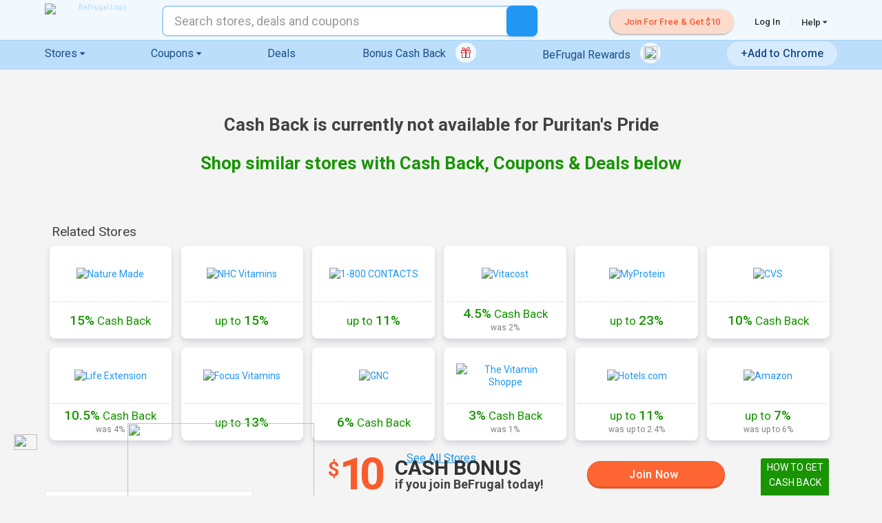

--- FILE ---
content_type: text/html; charset=utf-8
request_url: https://www.befrugal.com/store/puritanspride/?pref=154837463
body_size: 72774
content:
<!DOCTYPE html>
<html lang="en" class="js">
<head>
    <meta charset="utf-8" />
    <meta name="viewport" content="width=device-width, initial-scale=1.0" />
    <title>Puritan&#x27;s Pride Cash Back &#x2B;  Coupons, Promo Codes &amp; Deals</title>
    <meta name="description" content="Shop exclusive Puritan&#x27;s Pride coupons &amp; hand-picked deals. New BeFrugal members join for free and get a $10 welcome bonus!" />
        <link rel="canonical" href="https://www.befrugal.com/store/puritanspride/"/>       
    
<link id="favicon" runat="server" rel="SHORTCUT ICON" href="/favicon.ico" />
<link sizes="16x16" rel="icon" type="image/png" href="//icdn.bfrl.us/icon/favicon-16x16.png" />
<link sizes="24x24" rel="icon" type="image/png" href="//icdn.bfrl.us/icon/favicon-24x24.png" />
<link sizes="32x32" rel="icon" type="image/png" href="//icdn.bfrl.us/icon/favicon-32x32.png" />
<link sizes="64x64" rel="icon" type="image/png" href="//icdn.bfrl.us/icon/favicon-64x64.png" />
<link sizes="57x57" rel="icon" type="image/png" href="//icdn.bfrl.us/icon/favicon-57x57.png" />
<link sizes="72x72" rel="icon" type="image/png" href="//icdn.bfrl.us/icon/favicon-72x72.png" />
<link sizes="76x76" rel="icon" type="image/png" href="//icdn.bfrl.us/icon/favicon-76x76.png" />
<link sizes="57x57" rel="apple-touch-icon" href="//icdn.bfrl.us/icon/icon-57x57.png" />
<link sizes="57x57" rel="apple-touch-icon-precomposed" href="//icdn.bfrl.us/icon/icon-57x57.png" />
<link sizes="72x72" rel="apple-touch-icon" href="//icdn.bfrl.us/icon/icon-72x72.png" />
<link sizes="72x72" rel="apple-touch-icon-precomposed" href="//icdn.bfrl.us/icon/icon-72x72.png" />
<link sizes="76x76" rel="apple-touch-icon" href="//icdn.bfrl.us/icon/icon-76x76.png" />
<link sizes="76x76" rel="apple-touch-icon-precomposed" href="//icdn.bfrl.us/icon/icon-76x76.png" />
<link sizes="114x114" rel="apple-touch-icon" href="//icdn.bfrl.us/icon/icon-114x114.png" />
<link sizes="114x114" rel="apple-touch-icon-precomposed" href="//icdn.bfrl.us/icon/icon-114x114.png" />
<link sizes="120x120" rel="apple-touch-icon" href="//icdn.bfrl.us/icon/icon-120x120.png" />
<link sizes="120x120" rel="apple-touch-icon-precomposed" href="//icdn.bfrl.us/icon/icon-120x120.png" />
<link sizes="144x144" rel="apple-touch-icon" href="//icdn.bfrl.us/icon/icon-144x144.png" />
<link sizes="144x144" rel="apple-touch-icon-precomposed" href="//icdn.bfrl.us/icon/icon-144x144.png" />
<link sizes="180x180" rel="apple-touch-icon" href="//icdn.bfrl.us/icon/icon-180x180.png" />
<link sizes="180x180" rel="apple-touch-icon-precomposed" href="//icdn.bfrl.us/icon/icon-180x180.png" />
<link sizes="192x192" rel="apple-touch-icon" href="//icdn.bfrl.us/icon/icon-192x192.png" />
<link sizes="192x192" rel="apple-touch-icon-precomposed" href="//icdn.bfrl.us/icon/icon-192x192.png" />
<meta name="msapplication-TileColor" content="#FFFFFF" />
<meta name="msapplication-TileImage" content="//icdn.bfrl.us/icon/icon-144x144.png" />
    
    <link rel="manifest" href="/manifest.json">
    <meta name="apple-itunes-app" content="app-id=608515559">

    <!-- OpenGraph -->
<meta property="og:type" content="website" />
<meta itemprop="name" property="og:site_name" content="BeFrugal" />
<meta property="og:title" content="Puritan&#x27;s Pride Cash Back &#x2B;  Coupons, Promo Codes &amp; Deals" />
<meta property="og:description" content="Shop exclusive Puritan&#x27;s Pride coupons &amp; hand-picked deals. New BeFrugal members join for free and get a $10 welcome bonus!" />
<meta property="og:locale" content="en_US" />
<meta itemprop="image" property="og:image" content="https://btn.bfrl.us/refer/refer-a-friend-facebook_1200x630.png" />
<meta itemprop="url" property="og:url" content="https://www.befrugal.com/store/puritanspride/" />

<!-- Facebook Markup (FBML) -->
<meta property="article:publisher" content="https://www.facebook.com/befrugal" />
<meta property="fb:app_id" content="1446222802366487" />

<!-- Twitter (We do have a Twitter account.) -->
<meta name="twitter:card" content="summary_large_image" />
<meta name="twitter:site" content="@BeFrugal" />
<meta name="twitter:creator" content="@BeFrugal" />
<meta name="twitter:title" content="Puritan&#x27;s Pride Cash Back &#x2B;  Coupons, Promo Codes &amp; Deals" />
<meta name="twitter:description" content="Shop exclusive Puritan&#x27;s Pride coupons &amp; hand-picked deals. New BeFrugal members join for free and get a $10 welcome bonus!" />
<meta name="twitter:image" content="https://btn.bfrl.us/refer/refer-a-friend-facebook_1200x630.png" />

<meta itemprop="sameAs" content="https://www.facebook.com/befrugal" />
<meta itemprop="sameAs" content="https://www.instagram.com/befrugal" />
<meta itemprop="sameAs" content="https://www.linkedin.com/company/befrugal-com" />
<meta itemprop="sameAs" content="https://plus.google.com/+Befrugal" />
<meta itemprop="sameAs" content="https://twitter.com/befrugal" />
<meta itemprop="sameAs" content="https://www.pinterest.com/befrugal/" />
<meta itemprop="sameAs" content="https://www.youtube.com/user/BeFrugalTV" />
<meta itemprop="sameAs" content="https://en.wikipedia.org/wiki/BeFrugal.com" />
<meta itemprop="sameAs" content="https://www.wikidata.org/wiki/Q17509052" />
<meta itemprop="logo" content="https://icdn.bfrl.us/logo/organization.png" />

    
    <link rel="Stylesheet" href="/style/fonts/fonts.min.css?dt=251120171640" type="text/css" />
    <link rel="Stylesheet" href="/style/style_mac.min.css?dt=251120171640" type="text/css" />
    <link rel="Stylesheet" href="/style/coupon.css?dt=250825184702" type="text/css" />
    <link rel="Stylesheet" href="/style/portal.css?dt=250825184703" type="text/css" />

    <link rel="Stylesheet" href="/js/nprogress.css" type="text/css" />
    <link href='https://fonts.googleapis.com/css?family=Roboto:300,300italic,400,400italic,500,700' rel='stylesheet' type='text/css' />
    <style>
        a.partnerlogoscale {
            float:left; width:100px;height:45px;
        }
        .bf-basicmodal {
            display: none; position: fixed; z-index: 20000;
            left: 0; top: 0; width: 100%; height: 100%; overflow: auto; background-color: rgba(0,0,0,0.6);
            animation-name: darken-background; animation-duration: 0.5s;
        }
        .bf-basicmodal-content {
            background-color: transparent;
            left: 50%;
            top: 50%;
            transform: translate(-50%,-50%);
            position: fixed;
            max-height:90vh;
            overflow-x:hidden;
            overflow-y:auto;
            min-width:300px;
            border-radius:8px;
        }

        #bf-footer {margin-top:-25px;}
    </style>

    
    <script type="application/ld+json">
{
  "@context": "http://schema.org",
  "@type": "BreadcrumbList",
  "itemListElement": [{
    "@type": "ListItem",
    "position": 1,
    "item": {
      "@id": "https://www.befrugal.com/",
      "name": "Home"
    }
  },{
    "@type": "ListItem",
    "position": 2,
    "item": {
      "@id": "https://www.befrugal.com/coupons/stores/",
      "name": "Cash Back Stores"
    }
  }]
}
</script>

</head>
<body class="search-is-active">
    <input type="hidden" id="bf-splitvalue" value="A" />
    <input type="hidden" id="bf-uporigin"  value="https://www.unionplus.org" />
    <input type="hidden" id="bf-uppartner" value="befrugal" />

    <input type="hidden" id="bf-happyshell" />
    <input type="hidden" id="bf-google-clientID" value="447227218588-134tt30q4b8gm56jsja6n8valasvh66l.apps.googleusercontent.com" />
    <input type="hidden" id="bf-olark-user" IsGuest="False" />
    <input type="hidden" id="bf-olark-chattag" value="1076482902361093964" />
    <input type="hidden" id="veracookie" value="p7JSEWNOEPzrOGc7h8GWuTmzkNhmbdPNv8m8EPJsfnw=" />


    <input type="hidden" id="bf-Apple-RedirectUri" value="https://www.befrugal.com/Login/AppleID/" />
   
    <a id="TopOfPageControl"></a>

    <div id="dvScrollToTopGoToTopControl" class="StickyToTopDefault">
        <a href="#!" class="icon-arrow-up2 bf-scroll-to-top">
            <span class="ico icon-arrow-up3" style="color:#FFFFFF;">
            </span>
        </a>
    </div>
	<div id="pnlFavoritesFullPopup" style="background-color:white;width:480px;display:none">
		<div class="modal-main">
			<h2 class="cash-back-title">Favorite Limit Reached</h2>
			<center style="padding-bottom:20px;">
				<br />
				<p>You can add up to 50 stores to Favorites.</p>
				<p>Go to the <a href="/account/member/favorites/">Favorites</a> page to remove some stores.</p>
			</center>
		</div>
		<button class="bf-closedialog btn-close">&times;</button>
	</div>
	<div id="pnlFavoriteDealsFullPopup" style="background-color:white;width:480px;display:none">
		<div class="modal-main fav-offer-toomany">
			<h2 class="cash-back-title"><Favorite Limit Reached</h2>
			<center style="padding-bottom: 20px;">
				<br />
				<p>You can add up to 100 current Deals to Favorites.</p>
				<p>Go to the <a href="/account/member/favorites/">Favorites</a> page to remove some Deals.</p>
			</center>
		</div>
		<button class="bf-closedialog btn-close fav-offer-toomany-close">&times;</button>
	</div>
	<div id="pnlFavoriteOffersFullPopup" style="background-color:white;width:480px;display:none">
		<div class="modal-main fav-offer-toomany">
			<h2 class="cash-back-title">Favorite Limit Reached</h2>
			<center style="padding-bottom: 20px;">
				<br />
				<p>You can add up to 100 current Offers to Favorites.</p>
				<p>Go to the <a href="/account/member/favorites/">Favorites</a> page to remove some Offers.</p>
			</center>
		</div>
		<button class="bf-closedialog btn-close fav-offer-toomany-close">&times;</button>
	</div>

    <div class="bf-basicmodal"><div class="bf-basicmodal-content" style="max-width:96vw"></div></div>

        


    
<input type="hidden" id="BeFrugalRewardsDownloadConfig" name="BeFrugalRewardsDownloadConfig" value="{&quot;BrowserTypeVersion&quot;:&quot;chrome&quot;,&quot;DownloadPath&quot;:&quot;/toolbar/download/&quot;,&quot;DownloadButtons&quot;:[&quot;.downloadRewardsExtention&quot;],&quot;CreateGuestAccount&quot;:false,&quot;ServeButton&quot;:false,&quot;ServeSearch&quot;:false,&quot;TrackExtension&quot;:false,&quot;SkipTour&quot;:false,&quot;MedianetTracking&quot;:false,&quot;DiabloTracking&quot;:false,&quot;OptionalData&quot;:null,&quot;Source&quot;:0,&quot;AllowCookies&quot;:true,&quot;ClickTarget&quot;:&quot;_blank&quot;,&quot;PleaseCorrectFollowingItems&quot;:&quot;Please correct the following items:\n&quot;,&quot;PleaseReadAndAgreeToEULA&quot;:&quot;\nPlease read and agree to the End User License Agreement, then check the box indicating so.&quot;,&quot;PleaseEnterValidEmail&quot;:&quot;\nPlease enter a valid email address, e.g. jon@yahoo.com&quot;,&quot;PleaseAcceptCookies&quot;:&quot;\nPlease accept cookies in order download our add-on.&quot;,&quot;EmailRegEx&quot;:&quot;^[a-zA-Z]&#x2B;(([\\&#x27;\\,\\.\\- ][a-zA-Z ])?[a-zA-Z]*)*\\s&#x2B;&lt;(\\w[-.&#x2B;_\\w]*\\w@\\w[-.&#x2B;_\\w]*\\w\\.\\w{2,3})&gt;$|^(\\w[-.&#x2B;_\\w]*\\w@[-._\\w]&#x2B;\\.\\w{2,4})$&quot;}" />



    <div style="display:none;">
            <div class="WelcomeBannerTourPopup" style="position:relative;">
        <div class="modal-content-clickout modal-scrollhack button-modal-custom" style="width:98%; max-width: 650px; height:100%;max-height:650px; overflow-y:auto; border-radius:8px;">
            <article class="store-banner" style="text-align:center;">
                <div class="welcome-tour-carousel-container" style="">
                    <div>
    <div class="slider-new-account-welcome-tour" style="min-height:initial;">
        <ul class="modal-slider-button-container">
            <li style="min-width:300px;max-height:450px;">
                <div style="" class="welcome-tour-slide-title">Select a <br class="showonmobile" />Cash Back offer</div>
                <div style="" class="welcome-tour-slide-subtitle">This will activate Cash Back <br class="showonmobile" />and send you to the store's site</div>
                <img src="/spacer.gif" data-lazysrc="//icdn.bfrl.us/headerfooterimages/SlideImages/banner-tour-stores.png" style="max-width:333px;max-height:215px;aspect-ratio: 333/215;" class="welcome-tour-slide-image" />
            </li>
            <li style="min-width:300px;max-height:450px;">
                <div style="" class="welcome-tour-slide-title">Shop as you normally would</div>
                <div style="" class="welcome-tour-slide-subtitle">Make a purchase at the store's website.</div>
                <img src="/spacer.gif" data-lazysrc="//icdn.bfrl.us/headerfooterimages/SlideImages/banner-tour-buynow.png" style="max-width:333px;max-height:214px;aspect-ratio: 333/214;" class="welcome-tour-slide-image" />
            </li>
            <li style="min-width:300px;max-height:450px;">
                <div style="" class="welcome-tour-slide-title">Earn Cash Back</div>
                <div style="" class="welcome-tour-slide-subtitle">Cash Back will show up in your BeFrugal account, usually within 1 day.</div>
                <img src="/spacer.gif" data-lazysrc="//icdn.bfrl.us/headerfooterimages/SlideImages/banner-tour-you-earned.png" style="max-width:333px;max-height:213px;aspect-ratio: 333/213;" class="welcome-tour-slide-image" />
            </li>
            <li style="min-width:300px;max-height:450px;">
                <div style="" class="welcome-tour-slide-title">Get paid!</div>
                <div style="" class="welcome-tour-slide-subtitle">Request your Cash Back when <br class="showonmobile" />and how you want it.</div>
                <img src="/spacer.gif" data-lazysrc="//icdn.bfrl.us/headerfooterimages/SlideImages/banner-tour-payment-methods.png" style="max-width:329px;max-height:208px;aspect-ratio: 329/208;" class="welcome-tour-slide-image" />
            </li>
        </ul>
    </div>
</div>
                </div>

                <div class="vspace">
                    <button style="" class="btn btn-change style-reset scale-on-hover welcome-tour-next-button btnWelcomeTourSlickNext">Next</button>
                    <a href="/home/" style="display:none;" class="btn style-reset scale-on-hover welcome-tour-shopnow-button bf-closedialogandcontinue btnWelcomeTourClose">Shop Now</a>
                </div>
                <div style="bottom: 6px;left:0px;width:100%;text-align:center;position:absolute;color:#b4b4b4;font-size:10px;line-height:16px;display:none;" class="WelcomeTourFinePrint">Cash Back typically available for payment 15-60 days after purchase.</div>
            </article>
            <a href="#!" class="terms-close terms-close-grey style-reset bf-closedialog btn-close" style="font-size:32px;top:3px;right:6px;">&times;</a>
        </div>
    </div>

    </div>


    
    <div data-bfshell id="bf-main-site-header" class="main-site-header" style="">
        
        
        <aside id="bf-primarynotificationbar">
            

<input name="__RequestVerificationToken" type="hidden" value="CfDJ8IZliyvW9e5DgcunL8NF5t6Kiw3VeNFQYfSjKPVj5mUr3WaIyrkSfdJdc38yOCJj32wLXQw9LRZDVEapZaX7rlwwB1HpUjUjroalbb0EnkK4PQFIv9uZMIm6Ksl5hOVFHopWhPlWrWx_rlSkbCPgZkU" />    <div class="custom-messages">

    </div>


        <div ID="OuterBox" class="notificationBarNotUrgent showonmobile">
            <style type="text/css">
                @media (max-width:420px) {
                    .messagediv {
                        max-width: 91%;
                    }

                    .btncontainer {
                        margin-top: 5px;
                    }
                }
            </style>

            <button ID="btnCloseBar" class="exit-btn">&times;</button>
                <a href="#" class="sign-up HideMenuForPopup bf-showsignuppopup" style="text-decoration:none;color:#424242;font-size:15px;">
                    <div id="dvJoinNowMessage" style="padding-top:10px; padding-bottom:10px;color:#FFFFFF;">
                        Join Now & Get $10!
                    </div>
                </a>
        </div>
<input name="__RequestVerificationToken" type="hidden" value="CfDJ8IZliyvW9e5DgcunL8NF5t6Kiw3VeNFQYfSjKPVj5mUr3WaIyrkSfdJdc38yOCJj32wLXQw9LRZDVEapZaX7rlwwB1HpUjUjroalbb0EnkK4PQFIv9uZMIm6Ksl5hOVFHopWhPlWrWx_rlSkbCPgZkU" />    <div class="custom-messages">

    </div>
        <div class="notificationBarGlobal notificationTempPopup" style="display:none;">
            <button class="exit-btn" name="btnExitTempNotification">&times;</button>
            <div class="main-txt">
                
            </div>
        </div>








        </aside>

        <header>
            <div role="banner" class="banner" id="banner">
                <div class="container" style="width: 90%;">
                    <a aria-controls="nav" class="nav-menu-toggle control" id="menutoggle" runat="server">
                        <span class="bf-is-hidden">menu</span>
                        <span runat="server" id="menuIcon" class="menu-icon"></span>
                    </a>
                    
                        <div class="showonmobile mobile-menu-logo logo-not-logged-in">
                            <h1 class="branding">
                                    <a href="/home/" class="logo">
                                        <span class="bf-is-hidden">BeFrugal</span>
                    		            <img src="//icdn.bfrl.us/headerfooterimages/big_pig_01.png?2" alt="BeFrugal Logo" style="z-index: 1003; width:120px;position: relative;font-size:10px;color:#FFFFFF; max-width:120px;" class="full-befrugal-logo">
                                    </a>
                            </h1>
                        </div>
                </div>
                <nav class="nav" id="nav">
                    <div class="navDiv">
                        <div class="first">
                            <div class="container">
                                <div class="hideonmobile">
                                        <h1 class="branding" style="position:relative;left:auto;top:auto;margin:5px 0;">
                                            <a href="/home/" class="logo">
                                                <span class="bf-is-hidden">BeFrugal</span>
                                                <img src="//icdn.bfrl.us/headerfooterimages/logo.png" alt="BeFrugal Logo" style="z-index: 1003; position: relative;font-size:10px;color:#BBDEFB;">
                                            </a>
                                        </h1>
                                </div>
                                
<div class="expandable">
    <ul class="expandable-ul">
            <li class="firstHide"><a href="#" class="sign-up HideMenuForPopup bf-showsignuppopup"><span class="sign-up">Join For Free  &amp; Get $10</span></a></li>


            <li>
                <a href="#!" class="HideMenuForPopup bf-showloginpopup">Log In</a>
            </li>

        <li class="has-children mobile-menu-expandable hideonmobile">
            

<a href="/help/" class="nav-top-level-link">
    Help
    <span style="position:relative; display:none; width:23px;" class="bf-showflextickets">
        &nbsp;<span class="icon-envelope-o" style="color:#F75C36; line-height:1;"></span>
        <div style="background-color:#F75C36; position:absolute; top:-4px; right:1px; font-size:9px; color:white; padding:1px 2px 0px 3px; margin:0px; text-align:center; line-height:12px;" class="bf-ticketcount">0</div>
        &nbsp;
    </span>
    <span class="ico-moon icon-caret-down dropdown-caret-changes"></span>
    <span class="ico-moon icon-caret-right dropdown-caret-changes"></span>
</a>

<div class="menu-wrapper delay-appearance bf-is-hidden help-dropdown" style="min-height:0; font-size: 16px; min-width: 215px;">
    <ul class="menu-left hide-border-bottom" style="text-align: center;">
        <li class="go-back-li">
            <div class="go-back">
                <span class='ico icon-caret-left' style="color:#666666;"></span>
                <a style="color:#666666;">Back</a>
            </div>
        </li>
        <li><a href="/help/faq/">FAQs</a></li>
        <li><a href="/help/cashback/">How Does Cash Back Work?</a></li>
        <li><a href='/help/cashback/#where-is-my-cashback-scroll' bf-help-page-scroll="where-is-my-cashback");" data-bfshell='false'>Missing Cash Back?</a></li>
        <li><a href="/highest_cash_back_guarantee/">Highest Cash Back Guarantee</a></li>
        <li><a href="/help/travel/">Travel Cash Back</a></li>
            <li><a href="/help/befrugalrewardsfaq/">BeFrugal Rewards</a></li>
            <li><a href="/help/befrugalrewards/">BeFrugal Tab</a></li>
            <li><a href="/help/addon/">BeFrugal Extension</a></li>
        <li><a href="#!" class="bf-fireolark">Live Chat</a></li>
        <li><a href="/contactus/User/">Customer Care</a></li>
        <li>
            <a href="/account/member/need-help/support-tickets/">
                Support Tickets
                <span class="bf-showinlinetickets" style="color:#F75C36; font-weight:bold;display:none;">
                    (<span class="bf-ticketcount">0</span>)
                </span>
            </a>
        </li>

        <li style="display:none;"></li>
    </ul>
</div>
        </li>
    </ul>
    <ul class="leftmost">
    </ul>
</div>

<div class="modal-content divLogOut" style="display:none; max-width:90%;">
    <header class="modal-main">
        <h2 class="cash-back-title">Are you sure you want to log out?</h2><p style="font-size:1.8rem;"><b>Important!</b>  After you log out you will not be earning Cash Back while shopping through BeFrugal!</p>
        <div style="align:center; margin:30px auto 20px auto; text-align:center;">
            <button class="btn btn-secondary full style-reset logOutButtons bf-closedialog" style="margin-bottom:10px;" aria-label="close">Cancel</button>
            <a href="#!" class="btn btn-hilight full style-reset logOutButtons bf-logoutnow">Log Out</a>
        </div>
    </header>
    <a href="#!" class="btn-close bf-closedialog">&times;</a>
</div>
                                <div class="HeaderSearchLocation">
                                     
<div class="search display-inline">

    <div class="mb-0" id="search-form">
        <label for="search" class="bf-is-hidden">Search</label>
        <span class="icon-search search-icon-span showonmobile" runat="server" id="searchImage"><span class="bf-is-hidden">search</span></span>
        <span class="icon-arrow-left" id="searchArrowBack"><span class="bf-is-hidden">back</span></span>
        <input typeof="search" ID="bfsearchBox" name="search" type="search" autocomplete="off"
            class="search-box display-inline store-search-box search-box-mobile-and-desktop-view toggle-search-bar"
            placeholder="Search stores, deals and coupons"
        />
        <span class="icon-cross" id="searchCrossBack" ><span class="bf-is-hidden">back</span></span>
        <button type="submit" class="search-icon search-icon-btn hideonmobile style-reset" id="bfbtnSearch"><span class="bf-is-hidden">search</span></button>
    </div>

    <div style="position:relative;">
        <div id="bfdvAutoComplete" class="search_widen_list autocomplete_completionListElement" style="display:none;" data-bfshell>
        </div>
    </div>
    

<input type="hidden" name="autoCompleteConfig" value="{&quot;Parameters&quot;:{&quot;TxtSearchId&quot;:&quot;bfsearchBox&quot;,&quot;BtnSearchId&quot;:&quot;bfbtnSearch&quot;,&quot;UlAutoCompleteId&quot;:&quot;bfdvAutoComplete&quot;,&quot;ContextKey&quot;:&quot;storedeal&quot;,&quot;BypassSearch&quot;:false,&quot;FavoriteToggle&quot;:false,&quot;Templates&quot;:[{&quot;Type&quot;:0,&quot;Template&quot;:&quot;Store&quot;},{&quot;Type&quot;:3,&quot;Template&quot;:&quot;Tool&quot;},{&quot;Type&quot;:5,&quot;Template&quot;:&quot;Deal&quot;},{&quot;Type&quot;:6,&quot;Template&quot;:&quot;SearchDivider&quot;},{&quot;Type&quot;:7,&quot;Template&quot;:&quot;SearchAllSearchTerm&quot;}]}}"
    
template_Store="&lt;span TACSearchValue=&quot;##0##&quot; TACAutoValue=&quot;##1##&quot; TACSearchURL=&quot;##6##&quot;&gt;
    &lt;div class=&quot;searchbarhlb&quot;&gt;
        &lt;p class=&quot;search-text&quot;&gt;
            &lt;span class=&quot;searchBarTitle&quot;&gt;##8##&lt;/span&gt;&lt;span class=&quot;searchBarTitleBold&quot;&gt;##9##&lt;/span&gt;&lt;span class=&quot;searchBarTitle&quot;&gt;##10##&lt;/span&gt;
            &lt;span class=&quot;searchbarhcbrate&quot;&gt;##5##&lt;/span&gt;
            &lt;span class=&quot;searchbarhright&quot;&gt;##7##&lt;/span&gt;
        &lt;/p&gt;
    &lt;/div&gt;
&lt;/span&gt;"
template_Tool="&lt;span TACSearchValue=&quot;##0##&quot; TACAutoValue=&quot;##1##&quot; TACSearchURL=&quot;/&quot; TACSearchType=&quot;tool&quot;&gt;
    &lt;div class=&quot;searchbarhlb&quot;&gt;
        &lt;p class=&quot;search-text&quot;&gt;
            &lt;span class=&quot;searchBarTitle&quot;&gt;##3##&lt;/span&gt;&lt;span class=&quot;searchBarTitleBold&quot;&gt;##4##&lt;/span&gt;&lt;span class=&quot;searchBarTitle&quot;&gt;##5##&lt;/span&gt;
            &lt;span class=&quot;searchbarhright&quot;&gt;Tool&lt;/span&gt;
        &lt;/p&gt;
    &lt;/div&gt;
&lt;/span&gt;"
template_Deal="&lt;span TACSearchValue=&quot;##0##&quot; TACAutoValue=&quot;##1##&quot; TACSearchURL=&quot;/&quot;&gt;
    &lt;div class=&quot;searchbarhlb&quot;&gt;
        &lt;p class=&quot;search-text&quot;&gt;
            &lt;span class=&quot;searchBarTitle&quot;&gt;##3##&lt;/span&gt;
            &lt;span class=&quot;searchbarhright deal-word-only&quot;&gt;##4##&lt;/span&gt;
        &lt;/p&gt;
    &lt;/div&gt;
&lt;/span&gt;"
template_SearchDivider="&lt;span TACSearchValue=&quot;##0##&quot; TACAutoValue=&quot;##1##&quot; TACSearchURL=&quot;/&quot;&gt;
    &lt;div class=&quot;searchbarhlb&quot;&gt;
        &lt;p class=&quot;search-text searchDivider&quot;&gt;
            &lt;span class=&quot;searchDividerText&quot;&gt;##2## &lt;span class=&quot;ico-moon icon-chevron-right&quot; style=&quot;vertical-align:middle; font-size:9px;&quot;&gt;&lt;/span&gt;&lt;/span&gt;
        &lt;/p&gt;
    &lt;/div&gt;
&lt;/span&gt;"
template_SearchAllSearchTerm="&lt;span TACSearchValue=&quot;##0##&quot; TACAutoValue=&quot;##1##&quot; TACSearchURL=&quot;/&quot;&gt;
    &lt;div class=&quot;searchbarhlb&quot;&gt;
        &lt;p class=&quot;search-text&quot;&gt;
            &lt;span class=&quot;searchBarTitle&quot;&gt;&lt;/span&gt;&lt;span class=&quot;searchbarAllResults&quot;&gt;See all ##3## results for &lt;strong&gt;##2##&lt;/strong&gt; &lt;span class=&quot;ico-moon icon-chevron-right&quot; style=&quot;font-size:13px;vertical-align:middle;&quot;&gt;&lt;/span&gt;&lt;/span&gt;&lt;span class=&quot;searchBarTitle&quot;&gt;&lt;/span&gt;&lt;span class=&quot;searchbarhcbrate&quot;&gt;&lt;/span&gt;&lt;span class=&quot;searchbarhright&quot;&gt;&lt;/span&gt;
        &lt;/p&gt;
    &lt;/div&gt;
&lt;/span&gt;"/>

</div>
                                </div>
                            </div>
                        </div>
                        <div class="second-and-third-container">
                            <div class="flex-header-container">
                                <div class="third" id="thrdDiv" runat="server">
                                    <div class="container" style="width:auto;">
                                        
<div style="text-align:center;" id="header-navigation-wrapper" class="expandable">

    <ul id="header-navigation">
        <li class="mobile-header-only header-navigation-stores"><a href="/coupons/stores/ "><span class="see-all-mobile" style="display:none;">All </span>Stores</a></li>
        <li class="has-children mobile-menu-expandable header-navigation-category" runat="server" id="li2">
            <a href="/coupons/stores/" class="nav-top-level-link">
                <span class="desktop-header-only">Stores</span><span class="mobile-header-only">Shop by Category</span>
                <span class="ico-moon icon-caret-down dropdown-caret-changes"></span>
                <span class="ico-moon icon-caret-right dropdown-caret-changes"></span>
            </a>
            
<div class="menu-wrapper delay-appearance bf-is-hidden" style="padding-right:10px;">
    <ul class="menu-left" style="text-align:center;">
         

        <li class="go-back-li">
            <div class="go-back">
                <span class='ico icon-caret-left' style="color:#666666;"></span>
                <a style="color:#666666;">Back</a>
            </div>
        </li>
        <li class="see-all-stores-link sasl-mobile desktop-header-only">
            <a style="font-weight: bold; font-size: 115%;" href="/coupons/stores/">SEE ALL STORES</a>
        </li>

            <li class="has-children">
                
                <a href='/coupons/category/apparel--mens/' class='bf-deferralcodes' data-deferralcodes='["defqvfa","umnzhxl"]'>
                    Apparel - Men&#x27;s &nbsp;<span class="ico-moon icon-chevron-right dropdown-chevron-changes hover-chevron-right hide-on-mobile"></span>                </a>
                <div class="menu-wrapper bf-is-hidden moveToTop categories-sub-nav translatex-7">
                    <ul>
                        <li class="go-back-li">
                            <div class="go-back">
                                <span class='ico icon-caret-left' style="color:#666666;"></span>
                                <a style="color:#666666;">Back</a>
                            </div>
                        </li>

                        
<ul class="left-menu">
    <li><h5>Featured Stores</h5></li>
            <li runat="server" id="liRpt">
                <a href="/store/jcpenney/?ploc=47&amp;prnk=1">JCPenney</a>
                <span class="txt-highlight txt-base">3% Cash Back</span>
            </li>
            <li runat="server" id="liRpt">
                <a href="/store/oldnavy/?ploc=47&amp;prnk=2">Old Navy</a>
                <span class="txt-highlight txt-base">9% Cash Back</span>
            </li>
            <li runat="server" id="liRpt">
                <a href="/store/americaneagle/?ploc=47&amp;prnk=3">American Eagle Outfitters</a>
                <span class="txt-highlight txt-base">up to 9%</span>
            </li>
    <li class="txt-bold"><a href="/coupons/category/apparel--mens/" class="txt-bold">See All Apparel - Men&#x27;s Stores</a></li>
</ul>

<ul class="right-menu">
        <li>
                <a href="/store/macys/?ploc=35&amp;prnk=1" target="_self" style="">
        <div class="logo-box" style=>
            <div class="logo-box-img">
            	<img src="/spacer.gif" class="lazy-img-load" alt="Macy&#x27;s" style="" title="//icdn.bfrl.us/Large/macys.png" />
            </div>
                <div class="logo-box-txt" >
                    <div class="logo-box-txt-content">
                        <p><span class="txt-highlight"><span class="txt-small txt-under-store"></span><span class="txt-bold txt-under-store">13%</span><span class="txt-small txt-under-store"> <span class="shouldHideCashTextWhenClassDefined">Cash</span> Back</span></span></p>
<p><span class="txt-small">was 6%</span></p>                    </div>
                </div>
        </div>
    </a>

        </li>
        <li>
                <a href="/store/kohls/?ploc=35&amp;prnk=2" target="_self" style="">
        <div class="logo-box" style=>
            <div class="logo-box-img">
            	<img src="/spacer.gif" class="lazy-img-load" alt="Kohl&#x27;s" style="" title="//icdn.bfrl.us/Large/kohls.png" />
            </div>
                <div class="logo-box-txt" >
                    <div class="logo-box-txt-content">
                        <p><span class="txt-highlight"><span class="txt-small txt-under-store"></span><span class="txt-bold txt-under-store">7%</span><span class="txt-small txt-under-store"> <span class="shouldHideCashTextWhenClassDefined">Cash</span> Back</span></span></p>
                    </div>
                </div>
        </div>
    </a>

        </li>
</ul>

                    </ul>
                </div>
            </li>
            <li class="has-children">
                
                <a href='/coupons/category/apparel--womens/' class='bf-deferralcodes' data-deferralcodes='["ezxzgzj","dxppqdf"]'>
                    Apparel - Women&#x27;s &nbsp;<span class="ico-moon icon-chevron-right dropdown-chevron-changes hover-chevron-right hide-on-mobile"></span>                </a>
                <div class="menu-wrapper bf-is-hidden moveToTop categories-sub-nav translatex-7">
                    <ul>
                        <li class="go-back-li">
                            <div class="go-back">
                                <span class='ico icon-caret-left' style="color:#666666;"></span>
                                <a style="color:#666666;">Back</a>
                            </div>
                        </li>

                        
<ul class="left-menu">
    <li><h5>Featured Stores</h5></li>
            <li runat="server" id="liRpt">
                <a href="/store/jcpenney/?ploc=51&amp;prnk=1">JCPenney</a>
                <span class="txt-highlight txt-base">3% Cash Back</span>
            </li>
            <li runat="server" id="liRpt">
                <a href="/store/gap/?ploc=51&amp;prnk=2">Gap</a>
                <span class="txt-highlight txt-base">9% Cash Back</span>
            </li>
            <li runat="server" id="liRpt">
                <a href="/store/athleta/?ploc=51&amp;prnk=3">Athleta</a>
                <span class="txt-highlight txt-base">9% Cash Back</span>
            </li>
    <li class="txt-bold"><a href="/coupons/category/apparel--womens/" class="txt-bold">See All Apparel - Women&#x27;s Stores</a></li>
</ul>

<ul class="right-menu">
        <li>
                <a href="/store/bloomingdales/?ploc=39&amp;prnk=1" target="_self" style="">
        <div class="logo-box" style=>
            <div class="logo-box-img">
            	<img src="/spacer.gif" class="lazy-img-load" alt="Bloomingdale&#x27;s" style="" title="//icdn.bfrl.us/Large/bloomingdales.png" />
            </div>
                <div class="logo-box-txt" >
                    <div class="logo-box-txt-content">
                        <p><span class="txt-highlight"><span class="txt-small txt-under-store"></span><span class="txt-bold txt-under-store">7%</span><span class="txt-small txt-under-store"> <span class="shouldHideCashTextWhenClassDefined">Cash</span> Back</span></span></p>
                    </div>
                </div>
        </div>
    </a>

        </li>
        <li>
                <a href="/store/bananarepublic/?ploc=39&amp;prnk=2" target="_self" style="">
        <div class="logo-box" style=>
            <div class="logo-box-img">
            	<img src="/spacer.gif" class="lazy-img-load" alt="Banana Republic" style="" title="//icdn.bfrl.us/Large/bananarepublic.png" />
            </div>
                <div class="logo-box-txt" >
                    <div class="logo-box-txt-content">
                        <p><span class="txt-highlight"><span class="txt-small txt-under-store"></span><span class="txt-bold txt-under-store">9%</span><span class="txt-small txt-under-store"> <span class="shouldHideCashTextWhenClassDefined">Cash</span> Back</span></span></p>
                    </div>
                </div>
        </div>
    </a>

        </li>
</ul>

                    </ul>
                </div>
            </li>
            <li class="has-children">
                
                <a href='/coupons/category/baby,-kids-toys/' class='bf-deferralcodes' data-deferralcodes='["ppkimsn","nichaik"]'>
                    Baby, Kids &amp; Toys &nbsp;<span class="ico-moon icon-chevron-right dropdown-chevron-changes hover-chevron-right hide-on-mobile"></span>                </a>
                <div class="menu-wrapper bf-is-hidden moveToTop categories-sub-nav translatex-7">
                    <ul>
                        <li class="go-back-li">
                            <div class="go-back">
                                <span class='ico icon-caret-left' style="color:#666666;"></span>
                                <a style="color:#666666;">Back</a>
                            </div>
                        </li>

                        
<ul class="left-menu">
    <li><h5>Featured Stores</h5></li>
            <li runat="server" id="liRpt">
                <a href="/store/fatbraintoys/?ploc=41&amp;prnk=1">Fat Brain Toys</a>
                <span class="txt-highlight txt-base">11% Cash Back</span>
            </li>
            <li runat="server" id="liRpt">
                <a href="/store/kiwico/?ploc=41&amp;prnk=2">KiwiCo</a>
                <span class="txt-highlight txt-base">12.5% Cash Back</span>
            </li>
            <li runat="server" id="liRpt">
                <a href="/store/lego/?ploc=41&amp;prnk=3">Lego</a>
                <span class="txt-highlight txt-base">5% Cash Back</span>
            </li>
    <li class="txt-bold"><a href="/coupons/category/baby,-kids-toys/" class="txt-bold">See All Baby, Kids &amp; Toys Stores</a></li>
</ul>

<ul class="right-menu">
        <li>
                <a href="/store/thechildrensplace/?ploc=29&amp;prnk=1" target="_self" style="">
        <div class="logo-box" style=>
            <div class="logo-box-img">
            	<img src="/spacer.gif" class="lazy-img-load" alt="The Children&#x27;s Place" style="" title="//icdn.bfrl.us/Large/thechildrensplace.png" />
            </div>
                <div class="logo-box-txt" >
                    <div class="logo-box-txt-content">
                        <p><span class="txt-highlight"><span class="txt-small txt-under-store"></span><span class="txt-bold txt-under-store">6%</span><span class="txt-small txt-under-store"> <span class="shouldHideCashTextWhenClassDefined">Cash</span> Back</span></span></p>
                    </div>
                </div>
        </div>
    </a>

        </li>
        <li>
                <a href="/store/disneystore/?ploc=29&amp;prnk=2" target="_self" style="">
        <div class="logo-box" style=>
            <div class="logo-box-img">
            	<img src="/spacer.gif" class="lazy-img-load" alt="Disney Store" style="" title="//icdn.bfrl.us/Large/disneystore.png" />
            </div>
                <div class="logo-box-txt" >
                    <div class="logo-box-txt-content">
                        <p><span class="txt-highlight"><span class="txt-small txt-under-store"></span><span class="txt-bold txt-under-store">7%</span><span class="txt-small txt-under-store"> <span class="shouldHideCashTextWhenClassDefined">Cash</span> Back</span></span></p>
                    </div>
                </div>
        </div>
    </a>

        </li>
</ul>

                    </ul>
                </div>
            </li>
            <li class="has-children">
                
                <a href='/coupons/category/beauty/' class='bf-deferralcodes' data-deferralcodes='["tlgyncl","apqzcbi"]'>
                    Beauty &nbsp;<span class="ico-moon icon-chevron-right dropdown-chevron-changes hover-chevron-right hide-on-mobile"></span>                </a>
                <div class="menu-wrapper bf-is-hidden moveToTop categories-sub-nav translatex-7">
                    <ul>
                        <li class="go-back-li">
                            <div class="go-back">
                                <span class='ico icon-caret-left' style="color:#666666;"></span>
                                <a style="color:#666666;">Back</a>
                            </div>
                        </li>

                        
<ul class="left-menu">
    <li><h5>Featured Stores</h5></li>
            <li runat="server" id="liRpt">
                <a href="/store/skinstore/?ploc=44&amp;prnk=1">SkinStore</a>
                <span class="txt-highlight txt-base">8% Cash Back</span>
            </li>
            <li runat="server" id="liRpt">
                <a href="/store/maccosmetics/?ploc=44&amp;prnk=2">MAC Cosmetics</a>
                <span class="txt-highlight txt-base">7% Cash Back</span>
            </li>
            <li runat="server" id="liRpt">
                <a href="/store/sallybeauty/?ploc=44&amp;prnk=3">Sally Beauty</a>
                <span class="txt-highlight txt-base">7% Cash Back</span>
            </li>
    <li class="txt-bold"><a href="/coupons/category/beauty/" class="txt-bold">See All Beauty Stores</a></li>
</ul>

<ul class="right-menu">
        <li>
                <a href="/store/clinique/?ploc=32&amp;prnk=1" target="_self" style="">
        <div class="logo-box" style=>
            <div class="logo-box-img">
            	<img src="/spacer.gif" class="lazy-img-load" alt="Clinique" style="" title="//icdn.bfrl.us/Large/clinique.png" />
            </div>
                <div class="logo-box-txt" >
                    <div class="logo-box-txt-content">
                        <p><span class="txt-highlight"><span class="txt-small txt-under-store"></span><span class="txt-bold txt-under-store">6%</span><span class="txt-small txt-under-store"> <span class="shouldHideCashTextWhenClassDefined">Cash</span> Back</span></span></p>
<p><span class="txt-small">was 2%</span></p>                    </div>
                </div>
        </div>
    </a>

        </li>
        <li>
                <a href="/store/sephora/?ploc=32&amp;prnk=2" target="_self" style="">
        <div class="logo-box" style=>
            <div class="logo-box-img">
            	<img src="/spacer.gif" class="lazy-img-load" alt="Sephora" style="" title="//icdn.bfrl.us/Large/sephora.png" />
            </div>
                <div class="logo-box-txt" >
                    <div class="logo-box-txt-content">
                        <p><span class="txt-highlight"><span class="txt-small txt-under-store"></span><span class="txt-bold txt-under-store">5%</span><span class="txt-small txt-under-store"> <span class="shouldHideCashTextWhenClassDefined">Cash</span> Back</span></span></p>
                    </div>
                </div>
        </div>
    </a>

        </li>
</ul>

                    </ul>
                </div>
            </li>
            <li class="has-children">
                
                <a href='/coupons/category/computers/' class='bf-deferralcodes' data-deferralcodes='["fhykrnk","kkmhbfe"]'>
                    Computers &nbsp;<span class="ico-moon icon-chevron-right dropdown-chevron-changes hover-chevron-right hide-on-mobile"></span>                </a>
                <div class="menu-wrapper bf-is-hidden moveToTop categories-sub-nav translatex-7">
                    <ul>
                        <li class="go-back-li">
                            <div class="go-back">
                                <span class='ico icon-caret-left' style="color:#666666;"></span>
                                <a style="color:#666666;">Back</a>
                            </div>
                        </li>

                        
<ul class="left-menu">
    <li><h5>Featured Stores</h5></li>
            <li runat="server" id="liRpt">
                <a href="/store/acer/?ploc=42&amp;prnk=1">Acer</a>
                <span class="txt-highlight txt-base">12% Cash Back</span>
            </li>
            <li runat="server" id="liRpt">
                <a href="/store/officedepot/?ploc=42&amp;prnk=2">Office Depot and OfficeMax</a>
                <span class="txt-highlight txt-base">up to 15%</span>
            </li>
            <li runat="server" id="liRpt">
                <a href="/store/asus/?ploc=42&amp;prnk=3">ASUS</a>
                <span class="txt-highlight txt-base">2.5% Cash Back</span>
            </li>
    <li class="txt-bold"><a href="/coupons/category/computers/" class="txt-bold">See All Computers Stores</a></li>
</ul>

<ul class="right-menu">
        <li>
                <a href="/store/lenovo/?ploc=30&amp;prnk=1" target="_self" style="">
        <div class="logo-box" style=>
            <div class="logo-box-img">
            	<img src="/spacer.gif" class="lazy-img-load" alt="Lenovo" style="" title="//icdn.bfrl.us/Large/lenovo.png" />
            </div>
                <div class="logo-box-txt" >
                    <div class="logo-box-txt-content">
                        <p><span class="txt-highlight"><span class="txt-small txt-under-store"></span><span class="txt-bold txt-under-store">9%</span><span class="txt-small txt-under-store"> <span class="shouldHideCashTextWhenClassDefined">Cash</span> Back</span></span></p>
                    </div>
                </div>
        </div>
    </a>

        </li>
        <li>
                <a href="/store/hp/?ploc=30&amp;prnk=2" target="_self" style="">
        <div class="logo-box" style=>
            <div class="logo-box-img">
            	<img src="/spacer.gif" class="lazy-img-load" alt="HP" style="" title="//icdn.bfrl.us/Large/hp.png" />
            </div>
                <div class="logo-box-txt" >
                    <div class="logo-box-txt-content">
                        <p><span class="txt-highlight"><span class="txt-small txt-under-store">up to </span><span class="txt-bold txt-under-store">8%</span><span class="txt-small txt-under-store"></span></span></p>
                    </div>
                </div>
        </div>
    </a>

        </li>
</ul>

                    </ul>
                </div>
            </li>
            <li class="has-children">
                
                <a href='/coupons/category/electronics-photo/' class='bf-deferralcodes' data-deferralcodes='["qjmpihg","kohiyze"]'>
                    Electronics &amp; Photo &nbsp;<span class="ico-moon icon-chevron-right dropdown-chevron-changes hover-chevron-right hide-on-mobile"></span>                </a>
                <div class="menu-wrapper bf-is-hidden moveToTop categories-sub-nav translatex-7">
                    <ul>
                        <li class="go-back-li">
                            <div class="go-back">
                                <span class='ico icon-caret-left' style="color:#666666;"></span>
                                <a style="color:#666666;">Back</a>
                            </div>
                        </li>

                        
<ul class="left-menu">
    <li><h5>Featured Stores</h5></li>
            <li runat="server" id="liRpt">
                <a href="/store/gopro/?ploc=43&amp;prnk=1">GoPro</a>
                <span class="txt-highlight txt-base">6% Cash Back</span>
            </li>
            <li runat="server" id="liRpt">
                <a href="/store/officedepot/?ploc=43&amp;prnk=2">Office Depot and OfficeMax</a>
                <span class="txt-highlight txt-base">up to 15%</span>
            </li>
            <li runat="server" id="liRpt">
                <a href="/store/adorama/?ploc=43&amp;prnk=3">Adorama</a>
                <span class="txt-highlight txt-base">6% Cash Back</span>
            </li>
    <li class="txt-bold"><a href="/coupons/category/electronics-photo/" class="txt-bold">See All Electronics &amp; Photo Stores</a></li>
</ul>

<ul class="right-menu">
        <li>
                <a href="/store/newegg/?ploc=31&amp;prnk=1" target="_self" style="">
        <div class="logo-box" style=>
            <div class="logo-box-img">
            	<img src="/spacer.gif" class="lazy-img-load" alt="Newegg" style="" title="//icdn.bfrl.us/Large/newegg.png" />
            </div>
                <div class="logo-box-txt" >
                    <div class="logo-box-txt-content">
                        <p><span class="txt-highlight"><span class="txt-small txt-under-store"></span><span class="txt-bold txt-under-store">8%</span><span class="txt-small txt-under-store"> <span class="shouldHideCashTextWhenClassDefined">Cash</span> Back</span></span></p>
                    </div>
                </div>
        </div>
    </a>

        </li>
        <li>
                <a href="/store/bestbuy/?ploc=31&amp;prnk=2" target="_self" style="">
        <div class="logo-box" style=>
            <div class="logo-box-img">
            	<img src="/spacer.gif" class="lazy-img-load" alt="Best Buy" style="" title="//icdn.bfrl.us/Large/bestbuy.png" />
            </div>
                <div class="logo-box-txt" >
                    <div class="logo-box-txt-content">
                        <p><span class="txt-highlight"><span class="txt-small txt-under-store"></span><span class="txt-bold txt-under-store">2%</span><span class="txt-small txt-under-store"> <span class="shouldHideCashTextWhenClassDefined">Cash</span> Back</span></span></p>
                    </div>
                </div>
        </div>
    </a>

        </li>
</ul>

                    </ul>
                </div>
            </li>
            <li class="has-children">
                
                <a href='/coupons/category/home-garden/' class='bf-deferralcodes' data-deferralcodes='["fbsoftd","ejrurub"]'>
                    Home &amp; Garden &nbsp;<span class="ico-moon icon-chevron-right dropdown-chevron-changes hover-chevron-right hide-on-mobile"></span>                </a>
                <div class="menu-wrapper bf-is-hidden moveToTop categories-sub-nav translatex-7">
                    <ul>
                        <li class="go-back-li">
                            <div class="go-back">
                                <span class='ico icon-caret-left' style="color:#666666;"></span>
                                <a style="color:#666666;">Back</a>
                            </div>
                        </li>

                        
<ul class="left-menu">
    <li><h5>Featured Stores</h5></li>
            <li runat="server" id="liRpt">
                <a href="/store/qvc/?ploc=45&amp;prnk=1">QVC</a>
                <span class="txt-highlight txt-base">13% Cash Back</span>
            </li>
            <li runat="server" id="liRpt">
                <a href="/store/bedbathandbeyond/?ploc=45&amp;prnk=2">Bed Bath &amp; Beyond</a>
                <span class="txt-highlight txt-base">6% Cash Back</span>
            </li>
            <li runat="server" id="liRpt">
                <a href="/store/levoit/?ploc=45&amp;prnk=3">Levoit</a>
                <span class="txt-highlight txt-base">up to 15%</span>
            </li>
    <li class="txt-bold"><a href="/coupons/category/home-garden/" class="txt-bold">See All Home &amp; Garden Stores</a></li>
</ul>

<ul class="right-menu">
        <li>
                <a href="/store/lowes/?ploc=33&amp;prnk=1" target="_self" style="">
        <div class="logo-box" style=>
            <div class="logo-box-img">
            	<img src="/spacer.gif" class="lazy-img-load" alt="Lowe&#x27;s" style="" title="//icdn.bfrl.us/Large/lowes.png" />
            </div>
                <div class="logo-box-txt" >
                    <div class="logo-box-txt-content">
                        <p><span class="txt-highlight"><span class="txt-small txt-under-store">up to </span><span class="txt-bold txt-under-store">7%</span><span class="txt-small txt-under-store"></span></span></p>
                    </div>
                </div>
        </div>
    </a>

        </li>
        <li>
                <a href="/store/overstock/?ploc=33&amp;prnk=2" target="_self" style="">
        <div class="logo-box" style=>
            <div class="logo-box-img">
            	<img src="/spacer.gif" class="lazy-img-load" alt="Overstock" style="" title="//icdn.bfrl.us/Large/overstock.png" />
            </div>
                <div class="logo-box-txt" >
                    <div class="logo-box-txt-content">
                        <p><span class="txt-highlight"><span class="txt-small txt-under-store"></span><span class="txt-bold txt-under-store">8%</span><span class="txt-small txt-under-store"> <span class="shouldHideCashTextWhenClassDefined">Cash</span> Back</span></span></p>
                    </div>
                </div>
        </div>
    </a>

        </li>
</ul>

                    </ul>
                </div>
            </li>
            <li class="has-children">
                
                <a href='/coupons/category/luxury/' class='bf-deferralcodes' data-deferralcodes='["xxltjgf","vlekxgf"]'>
                    Luxury &nbsp;<span class="ico-moon icon-chevron-right dropdown-chevron-changes hover-chevron-right hide-on-mobile"></span>                </a>
                <div class="menu-wrapper bf-is-hidden moveToTop categories-sub-nav translatex-7">
                    <ul>
                        <li class="go-back-li">
                            <div class="go-back">
                                <span class='ico icon-caret-left' style="color:#666666;"></span>
                                <a style="color:#666666;">Back</a>
                            </div>
                        </li>

                        
<ul class="left-menu">
    <li><h5>Featured Stores</h5></li>
            <li runat="server" id="liRpt">
                <a href="/store/marcjacobs/?ploc=197&amp;prnk=1">Marc Jacobs</a>
                <span class="txt-highlight txt-base">6% Cash Back</span>
            </li>
            <li runat="server" id="liRpt">
                <a href="/store/coach/?ploc=197&amp;prnk=2">Coach</a>
                <span class="txt-highlight txt-base">0.5% Cash Back</span>
            </li>
            <li runat="server" id="liRpt">
                <a href="/store/brooksbrothers/?ploc=197&amp;prnk=3">Brooks Brothers</a>
                <span class="txt-highlight txt-base">7% Cash Back</span>
            </li>
    <li class="txt-bold"><a href="/coupons/category/luxury/" class="txt-bold">See All Luxury Stores</a></li>
</ul>

<ul class="right-menu">
        <li>
                <a href="/store/farfetch/?ploc=196&amp;prnk=1" target="_self" style="">
        <div class="logo-box" style=>
            <div class="logo-box-img">
            	<img src="/spacer.gif" class="lazy-img-load" alt="Farfetch" style="" title="//icdn.bfrl.us/Large/farfetch.png" />
            </div>
                <div class="logo-box-txt" >
                    <div class="logo-box-txt-content">
                        <p><span class="txt-highlight"><span class="txt-small txt-under-store"></span><span class="txt-bold txt-under-store">6%</span><span class="txt-small txt-under-store"> <span class="shouldHideCashTextWhenClassDefined">Cash</span> Back</span></span></p>
                    </div>
                </div>
        </div>
    </a>

        </li>
        <li>
                <a href="/store/bloomingdales/?ploc=196&amp;prnk=2" target="_self" style="">
        <div class="logo-box" style=>
            <div class="logo-box-img">
            	<img src="/spacer.gif" class="lazy-img-load" alt="Bloomingdale&#x27;s" style="" title="//icdn.bfrl.us/Large/bloomingdales.png" />
            </div>
                <div class="logo-box-txt" >
                    <div class="logo-box-txt-content">
                        <p><span class="txt-highlight"><span class="txt-small txt-under-store"></span><span class="txt-bold txt-under-store">7%</span><span class="txt-small txt-under-store"> <span class="shouldHideCashTextWhenClassDefined">Cash</span> Back</span></span></p>
                    </div>
                </div>
        </div>
    </a>

        </li>
</ul>

                    </ul>
                </div>
            </li>
            <li class="has-children">
                
                <a href='/coupons/category/shoes/' class='bf-deferralcodes' data-deferralcodes='["flcdbyk","cslxhqi"]'>
                    Shoes &nbsp;<span class="ico-moon icon-chevron-right dropdown-chevron-changes hover-chevron-right hide-on-mobile"></span>                </a>
                <div class="menu-wrapper bf-is-hidden moveToTop categories-sub-nav translatex-7">
                    <ul>
                        <li class="go-back-li">
                            <div class="go-back">
                                <span class='ico icon-caret-left' style="color:#666666;"></span>
                                <a style="color:#666666;">Back</a>
                            </div>
                        </li>

                        
<ul class="left-menu">
    <li><h5>Featured Stores</h5></li>
            <li runat="server" id="liRpt">
                <a href="/store/adidas/?ploc=48&amp;prnk=1">adidas</a>
                <span class="txt-highlight txt-base">6% Cash Back</span>
            </li>
            <li runat="server" id="liRpt">
                <a href="/store/underarmour/?ploc=48&amp;prnk=2">Under Armour</a>
                <span class="txt-highlight txt-base">10.1% Cash Back</span>
            </li>
            <li runat="server" id="liRpt">
                <a href="/store/joesnewbalanceoutlet/?ploc=48&amp;prnk=3">Joe&#x27;s New Balance Outlet</a>
                <span class="txt-highlight txt-base">7% Cash Back</span>
            </li>
    <li class="txt-bold"><a href="/coupons/category/shoes/" class="txt-bold">See All Shoes Stores</a></li>
</ul>

<ul class="right-menu">
        <li>
                <a href="/store/nike/?ploc=36&amp;prnk=1" target="_self" style="">
        <div class="logo-box" style=>
            <div class="logo-box-img">
            	<img src="/spacer.gif" class="lazy-img-load" alt="Nike" style="" title="//icdn.bfrl.us/Large/nike.png" />
            </div>
                <div class="logo-box-txt" >
                    <div class="logo-box-txt-content">
                        <p><span class="txt-highlight"><span class="txt-small txt-under-store"></span><span class="txt-bold txt-under-store">12%</span><span class="txt-small txt-under-store"> <span class="shouldHideCashTextWhenClassDefined">Cash</span> Back</span></span></p>
<p><span class="txt-small">was 8%</span></p>                    </div>
                </div>
        </div>
    </a>

        </li>
        <li>
                <a href="/store/clarks/?ploc=36&amp;prnk=2" target="_self" style="">
        <div class="logo-box" style=>
            <div class="logo-box-img">
            	<img src="/spacer.gif" class="lazy-img-load" alt="Clarks" style="" title="//icdn.bfrl.us/Large/clarks.png" />
            </div>
                <div class="logo-box-txt" >
                    <div class="logo-box-txt-content">
                        <p><span class="txt-highlight"><span class="txt-small txt-under-store">up to </span><span class="txt-bold txt-under-store">9%</span><span class="txt-small txt-under-store"></span></span></p>
                    </div>
                </div>
        </div>
    </a>

        </li>
</ul>

                    </ul>
                </div>
            </li>
            <li class="has-children">
                
                <a href='/coupons/category/sports-outdoors/' class='bf-deferralcodes' data-deferralcodes='["ucnvuvg","thmglmj"]'>
                    Sports &amp; Outdoors &nbsp;<span class="ico-moon icon-chevron-right dropdown-chevron-changes hover-chevron-right hide-on-mobile"></span>                </a>
                <div class="menu-wrapper bf-is-hidden moveToTop categories-sub-nav translatex-7">
                    <ul>
                        <li class="go-back-li">
                            <div class="go-back">
                                <span class='ico icon-caret-left' style="color:#666666;"></span>
                                <a style="color:#666666;">Back</a>
                            </div>
                        </li>

                        
<ul class="left-menu">
    <li><h5>Featured Stores</h5></li>
            <li runat="server" id="liRpt">
                <a href="/store/cabelas/?ploc=49&amp;prnk=1">Cabela&#x27;s</a>
                <span class="txt-highlight txt-base">8% Cash Back</span>
            </li>
            <li runat="server" id="liRpt">
                <a href="/store/underarmour/?ploc=49&amp;prnk=2">Under Armour</a>
                <span class="txt-highlight txt-base">10.1% Cash Back</span>
            </li>
            <li runat="server" id="liRpt">
                <a href="/store/champs/?ploc=49&amp;prnk=3">Champs Sports</a>
                <span class="txt-highlight txt-base">9% Cash Back</span>
            </li>
    <li class="txt-bold"><a href="/coupons/category/sports-outdoors/" class="txt-bold">See All Sports &amp; Outdoors Stores</a></li>
</ul>

<ul class="right-menu">
        <li>
                <a href="/store/bassproshops/?ploc=37&amp;prnk=1" target="_self" style="">
        <div class="logo-box" style=>
            <div class="logo-box-img">
            	<img src="/spacer.gif" class="lazy-img-load" alt="Bass Pro Shops" style="" title="//icdn.bfrl.us/Large/bassproshops.png" />
            </div>
                <div class="logo-box-txt" >
                    <div class="logo-box-txt-content">
                        <p><span class="txt-highlight"><span class="txt-small txt-under-store"></span><span class="txt-bold txt-under-store">8%</span><span class="txt-small txt-under-store"> <span class="shouldHideCashTextWhenClassDefined">Cash</span> Back</span></span></p>
                    </div>
                </div>
        </div>
    </a>

        </li>
        <li>
                <a href="/store/32degrees/?ploc=37&amp;prnk=2" target="_self" style="">
        <div class="logo-box" style=>
            <div class="logo-box-img">
            	<img src="/spacer.gif" class="lazy-img-load" alt="32Degrees" style="" title="//icdn.bfrl.us/Large/32degrees.png" />
            </div>
                <div class="logo-box-txt" >
                    <div class="logo-box-txt-content">
                        <p><span class="txt-highlight"><span class="txt-small txt-under-store"></span><span class="txt-bold txt-under-store">13%</span><span class="txt-small txt-under-store"> <span class="shouldHideCashTextWhenClassDefined">Cash</span> Back</span></span></p>
                    </div>
                </div>
        </div>
    </a>

        </li>
</ul>

                    </ul>
                </div>
            </li>
            <li class="has-children">
                
                <a href='/coupons/category/travel/' class='bf-deferralcodes' data-deferralcodes='["wmpisum","mvwkalg"]'>
                    Travel &nbsp;<span class="ico-moon icon-chevron-right dropdown-chevron-changes hover-chevron-right hide-on-mobile"></span><span class="icon-hot" style="color:#fa643c;"></span>                </a>
                <div class="menu-wrapper bf-is-hidden moveToTop categories-sub-nav translatex-7">
                    <ul>
                        <li class="go-back-li">
                            <div class="go-back">
                                <span class='ico icon-caret-left' style="color:#666666;"></span>
                                <a style="color:#666666;">Back</a>
                            </div>
                        </li>

                        
<ul class="left-menu">
    <li><h5>Featured Stores</h5></li>
            <li runat="server" id="liRpt">
                <a href="/store/expedia/?ploc=50&amp;prnk=1">Expedia</a>
                <span class="txt-highlight txt-base">up to 11%</span>
            </li>
            <li runat="server" id="liRpt">
                <a href="/store/enterprise/?ploc=50&amp;prnk=2">Enterprise Rent-A-Car</a>
                <span class="txt-highlight txt-base">7% Cash Back</span>
            </li>
            <li runat="server" id="liRpt">
                <a href="/store/priceline/?ploc=50&amp;prnk=3">Priceline</a>
                <span class="txt-highlight txt-base">up to 11%</span>
            </li>
    <li class="txt-bold"><a href="/coupons/category/travel/" class="txt-bold">See All Travel Stores</a></li>
</ul>

<ul class="right-menu">
        <li>
                <a href="/store/hotels/?ploc=38&amp;prnk=1" target="_self" style="">
        <div class="logo-box" style=>
            <div class="logo-box-img">
            	<img src="/spacer.gif" class="lazy-img-load" alt="Hotels.com" style="" title="//icdn.bfrl.us/Large/hotels.png" />
            </div>
                <div class="logo-box-txt" >
                    <div class="logo-box-txt-content">
                        <p><span class="txt-highlight"><span class="txt-small txt-under-store">up to </span><span class="txt-bold txt-under-store">11%</span><span class="txt-small txt-under-store"></span></span></p>
<p><span class="txt-small">was up to 2.4%</span></p>                    </div>
                </div>
        </div>
    </a>

        </li>
        <li>
                <a href="/store/booking/?ploc=38&amp;prnk=2" target="_self" style="">
        <div class="logo-box" style=>
            <div class="logo-box-img">
            	<img src="/spacer.gif" class="lazy-img-load" alt="Booking.com" style="" title="//icdn.bfrl.us/Large/booking.png" />
            </div>
                <div class="logo-box-txt" >
                    <div class="logo-box-txt-content">
                        <p><span class="txt-highlight"><span class="txt-small txt-under-store">up to </span><span class="txt-bold txt-under-store">9%</span><span class="txt-small txt-under-store"></span></span></p>
                    </div>
                </div>
        </div>
    </a>

        </li>
</ul>

                    </ul>
                </div>
            </li>

        <li class="ipad-plus-all-categories-link">
            <a href="/coupons/categories/">See All Categories...</a>
        </li>

        <li class="has-children expandable sasl-friend">
            <a href="/coupons/categories/" style="font-weight:bold;">More&nbsp;Categories&hellip;</a>
        </li>
        <li class="has-children expandable see-all-stores-link sasl-desktop">
            <a href="/coupons/stores/" style="font-weight:bold;">See All Stores</a>
            <div class="menu-wrapper bf-is-hidden moveToTop" style="padding-right:15px; text-transform: none;">
                <ul class="menu-left CategoryDropDown">
                     

        <li class="go-back-li">
            <div class="go-back">
                <span class='ico icon-caret-left' style="color:#666666;"></span>
                <a style="color:#666666;">Back</a>
            </div>
        </li>
        <li class="see-all-stores-link sasl-mobile desktop-header-only">
            <a style="font-weight: bold; font-size: 115%;" href="/coupons/stores/">SEE ALL STORES</a>
        </li>

            <li class="has-children">
                
                <a href='/coupons/category/automotive/' class='bf-deferralcodes' data-deferralcodes='["obbrcpk","itgvdhc"]'>
                    Automotive &nbsp;<span class="ico-moon icon-chevron-right dropdown-chevron-changes hover-chevron-right hide-on-mobile"></span>                </a>
                <div class="menu-wrapper bf-is-hidden moveToTop categories-sub-nav translatex-7">
                    <ul>
                        <li class="go-back-li">
                            <div class="go-back">
                                <span class='ico icon-caret-left' style="color:#666666;"></span>
                                <a style="color:#666666;">Back</a>
                            </div>
                        </li>

                        
<ul class="left-menu">
    <li><h5>Featured Stores</h5></li>
            <li runat="server" id="liRpt">
                <a href="/store/realtruck/?ploc=233&amp;prnk=1">RealTruck</a>
                <span class="txt-highlight txt-base">9% Cash Back</span>
            </li>
            <li runat="server" id="liRpt">
                <a href="/store/jbtools/?ploc=233&amp;prnk=2">JB Tools</a>
                <span class="txt-highlight txt-base">6% Cash Back</span>
            </li>
            <li runat="server" id="liRpt">
                <a href="/store/bestusedtires/?ploc=233&amp;prnk=3">TireMart</a>
                <span class="txt-highlight txt-base">13% Cash Back</span>
            </li>
    <li class="txt-bold"><a href="/coupons/category/automotive/" class="txt-bold">See All Automotive Stores</a></li>
</ul>

<ul class="right-menu">
        <li>
                <a href="/store/turtlewax/?ploc=221&amp;prnk=1" target="_self" style="">
        <div class="logo-box" style=>
            <div class="logo-box-img">
            	<img src="/spacer.gif" class="lazy-img-load" alt="TurtleWax" style="" title="//icdn.bfrl.us/Large/turtlewax.png" />
            </div>
                <div class="logo-box-txt" >
                    <div class="logo-box-txt-content">
                        <p><span class="txt-highlight"><span class="txt-small txt-under-store"></span><span class="txt-bold txt-under-store">13%</span><span class="txt-small txt-under-store"> <span class="shouldHideCashTextWhenClassDefined">Cash</span> Back</span></span></p>
<p><span class="txt-small">was 5.15%</span></p>                    </div>
                </div>
        </div>
    </a>

        </li>
        <li>
                <a href="/store/tirerack/?ploc=221&amp;prnk=2" target="_self" style="">
        <div class="logo-box" style=>
            <div class="logo-box-img">
            	<img src="/spacer.gif" class="lazy-img-load" alt="The Tire Rack" style="" title="//icdn.bfrl.us/Large/tirerack.png" />
            </div>
                <div class="logo-box-txt" >
                    <div class="logo-box-txt-content">
                        <p><span class="txt-highlight"><span class="txt-small txt-under-store"></span><span class="txt-bold txt-under-store">5.5%</span><span class="txt-small txt-under-store"> <span class="shouldHideCashTextWhenClassDefined">Cash</span> Back</span></span></p>
                    </div>
                </div>
        </div>
    </a>

        </li>
</ul>

                    </ul>
                </div>
            </li>
            <li class="has-children">
                
                <a href='/coupons/category/books-education/' class='bf-deferralcodes' data-deferralcodes='["scovrib","rrsryvc"]'>
                    Books &amp; Education &nbsp;<span class="ico-moon icon-chevron-right dropdown-chevron-changes hover-chevron-right hide-on-mobile"></span>                </a>
                <div class="menu-wrapper bf-is-hidden moveToTop categories-sub-nav translatex-7">
                    <ul>
                        <li class="go-back-li">
                            <div class="go-back">
                                <span class='ico icon-caret-left' style="color:#666666;"></span>
                                <a style="color:#666666;">Back</a>
                            </div>
                        </li>

                        
<ul class="left-menu">
    <li><h5>Featured Stores</h5></li>
            <li runat="server" id="liRpt">
                <a href="/store/bookoutlet/?ploc=234&amp;prnk=1">Book Outlet</a>
                <span class="txt-highlight txt-base">8% Cash Back</span>
            </li>
            <li runat="server" id="liRpt">
                <a href="/store/examedge/?ploc=234&amp;prnk=2">Exam Edge</a>
                <span class="txt-highlight txt-base">20% Cash Back</span>
            </li>
            <li runat="server" id="liRpt">
                <a href="/store/alibris/?ploc=234&amp;prnk=3">Alibris</a>
                <span class="txt-highlight txt-base">10% Cash Back</span>
            </li>
    <li class="txt-bold"><a href="/coupons/category/books-education/" class="txt-bold">See All Books &amp; Education Stores</a></li>
</ul>

<ul class="right-menu">
        <li>
                <a href="/store/betterworld/?ploc=222&amp;prnk=1" target="_self" style="">
        <div class="logo-box" style=>
            <div class="logo-box-img">
            	<img src="/spacer.gif" class="lazy-img-load" alt="Better World Books" style="" title="//icdn.bfrl.us/Large/betterworld.png" />
            </div>
                <div class="logo-box-txt" >
                    <div class="logo-box-txt-content">
                        <p><span class="txt-highlight"><span class="txt-small txt-under-store"></span><span class="txt-bold txt-under-store">10%</span><span class="txt-small txt-under-store"> <span class="shouldHideCashTextWhenClassDefined">Cash</span> Back</span></span></p>
                    </div>
                </div>
        </div>
    </a>

        </li>
        <li>
                <a href="/store/abebooks/?ploc=222&amp;prnk=2" target="_self" style="">
        <div class="logo-box" style=>
            <div class="logo-box-img">
            	<img src="/spacer.gif" class="lazy-img-load" alt="Abe Books" style="" title="//icdn.bfrl.us/Large/abebooks.png" />
            </div>
                <div class="logo-box-txt" >
                    <div class="logo-box-txt-content">
                        <p><span class="txt-highlight"><span class="txt-small txt-under-store"></span><span class="txt-bold txt-under-store">7%</span><span class="txt-small txt-under-store"> <span class="shouldHideCashTextWhenClassDefined">Cash</span> Back</span></span></p>
                    </div>
                </div>
        </div>
    </a>

        </li>
</ul>

                    </ul>
                </div>
            </li>
            <li class="has-children">
                
                <a href='/coupons/category/business-services/' class='bf-deferralcodes' data-deferralcodes='["fylgrvl","niqgdzc"]'>
                    Business &amp; Services &nbsp;<span class="ico-moon icon-chevron-right dropdown-chevron-changes hover-chevron-right hide-on-mobile"></span>                </a>
                <div class="menu-wrapper bf-is-hidden moveToTop categories-sub-nav translatex-7">
                    <ul>
                        <li class="go-back-li">
                            <div class="go-back">
                                <span class='ico icon-caret-left' style="color:#666666;"></span>
                                <a style="color:#666666;">Back</a>
                            </div>
                        </li>

                        
<ul class="left-menu">
    <li><h5>Featured Stores</h5></li>
            <li runat="server" id="liRpt">
                <a href="/store/dell/?ploc=235&amp;prnk=1">Dell Technologies</a>
                <span class="txt-highlight txt-base">up to 2.4%</span>
            </li>
            <li runat="server" id="liRpt">
                <a href="/store/zoro/?ploc=235&amp;prnk=2">Zoro</a>
                <span class="txt-highlight txt-base">9% Cash Back</span>
            </li>
            <li runat="server" id="liRpt">
                <a href="/store/godaddy/?ploc=235&amp;prnk=3">GoDaddy</a>
                <span class="txt-highlight txt-base">10% Cash Back</span>
            </li>
    <li class="txt-bold"><a href="/coupons/category/business-services/" class="txt-bold">See All Business &amp; Services Stores</a></li>
</ul>

<ul class="right-menu">
        <li>
                <a href="/store/officedepot/?ploc=223&amp;prnk=1" target="_self" style="">
        <div class="logo-box" style=>
            <div class="logo-box-img">
            	<img src="/spacer.gif" class="lazy-img-load" alt="Office Depot and OfficeMax" style="" title="//icdn.bfrl.us/Large/officedepot.png" />
            </div>
                <div class="logo-box-txt" >
                    <div class="logo-box-txt-content">
                        <p><span class="txt-highlight"><span class="txt-small txt-under-store">up to </span><span class="txt-bold txt-under-store">15%</span><span class="txt-small txt-under-store"></span></span></p>
<p><span class="txt-small">was up to 5%</span></p>                    </div>
                </div>
        </div>
    </a>

        </li>
        <li>
                <a href="/store/staples/?ploc=223&amp;prnk=2" target="_self" style="">
        <div class="logo-box" style=>
            <div class="logo-box-img">
            	<img src="/spacer.gif" class="lazy-img-load" alt="Staples" style="" title="//icdn.bfrl.us/Large/staples.png" />
            </div>
                <div class="logo-box-txt" >
                    <div class="logo-box-txt-content">
                        <p><span class="txt-highlight"><span class="txt-small txt-under-store"></span><span class="txt-bold txt-under-store">9%</span><span class="txt-small txt-under-store"> <span class="shouldHideCashTextWhenClassDefined">Cash</span> Back</span></span></p>
                    </div>
                </div>
        </div>
    </a>

        </li>
</ul>

                    </ul>
                </div>
            </li>
            <li class="has-children">
                
                <a href='/coupons/category/entertainment/' class='bf-deferralcodes' data-deferralcodes='["iteeugh","lxawgzf"]'>
                    Entertainment &nbsp;<span class="ico-moon icon-chevron-right dropdown-chevron-changes hover-chevron-right hide-on-mobile"></span>                </a>
                <div class="menu-wrapper bf-is-hidden moveToTop categories-sub-nav translatex-7">
                    <ul>
                        <li class="go-back-li">
                            <div class="go-back">
                                <span class='ico icon-caret-left' style="color:#666666;"></span>
                                <a style="color:#666666;">Back</a>
                            </div>
                        </li>

                        
<ul class="left-menu">
    <li><h5>Featured Stores</h5></li>
            <li runat="server" id="liRpt">
                <a href="/store/directv/?ploc=236&amp;prnk=1">DIRECTV</a>
                <span class="txt-highlight txt-base">up to $125</span>
            </li>
            <li runat="server" id="liRpt">
                <a href="/store/verizon/?ploc=236&amp;prnk=2">Verizon Home Internet</a>
                <span class="txt-highlight txt-base">$45 Cash Back</span>
            </li>
            <li runat="server" id="liRpt">
                <a href="/store/xfinityresidential/?ploc=236&amp;prnk=3">Xfinity Residential</a>
                <span class="txt-highlight txt-base">$15 Cash Back</span>
            </li>
    <li class="txt-bold"><a href="/coupons/category/entertainment/" class="txt-bold">See All Entertainment Stores</a></li>
</ul>

<ul class="right-menu">
        <li>
                <a href="/store/logitechg/?ploc=224&amp;prnk=1" target="_self" style="">
        <div class="logo-box" style=>
            <div class="logo-box-img">
            	<img src="/spacer.gif" class="lazy-img-load" alt="Logitech G" style="" title="//icdn.bfrl.us/Large/logitechg.png" />
            </div>
                <div class="logo-box-txt" >
                    <div class="logo-box-txt-content">
                        <p><span class="txt-highlight"><span class="txt-small txt-under-store"></span><span class="txt-bold txt-under-store">11%</span><span class="txt-small txt-under-store"> <span class="shouldHideCashTextWhenClassDefined">Cash</span> Back</span></span></p>
                    </div>
                </div>
        </div>
    </a>

        </li>
        <li>
                <a href="/store/starz/?ploc=224&amp;prnk=2" target="_self" style="">
        <div class="logo-box" style=>
            <div class="logo-box-img">
            	<img src="/spacer.gif" class="lazy-img-load" alt="Starz" style="" title="//icdn.bfrl.us/Large/starz.png" />
            </div>
                <div class="logo-box-txt" >
                    <div class="logo-box-txt-content">
                        <p><span class="txt-highlight"></span></p>
<p><span class="txt-small">1 Coupon or Deal</span></p>                    </div>
                </div>
        </div>
    </a>

        </li>
</ul>

                    </ul>
                </div>
            </li>
            <li class="has-children">
                
                <a href='/coupons/category/flowers,-gifts-party/' class='bf-deferralcodes' data-deferralcodes='["idvalqf","qurltwc"]'>
                    Flowers, Gifts &amp; Party &nbsp;<span class="ico-moon icon-chevron-right dropdown-chevron-changes hover-chevron-right hide-on-mobile"></span>                </a>
                <div class="menu-wrapper bf-is-hidden moveToTop categories-sub-nav translatex-7">
                    <ul>
                        <li class="go-back-li">
                            <div class="go-back">
                                <span class='ico icon-caret-left' style="color:#666666;"></span>
                                <a style="color:#666666;">Back</a>
                            </div>
                        </li>

                        
<ul class="left-menu">
    <li><h5>Featured Stores</h5></li>
            <li runat="server" id="liRpt">
                <a href="/store/giftcards/?ploc=237&amp;prnk=1">GiftCards.com</a>
                <span class="txt-highlight txt-base">up to 5%</span>
            </li>
            <li runat="server" id="liRpt">
                <a href="/store/thebouqs/?ploc=237&amp;prnk=2">The Bouqs</a>
                <span class="txt-highlight txt-base">9% Cash Back</span>
            </li>
            <li runat="server" id="liRpt">
                <a href="/store/ediblearrangements/?ploc=237&amp;prnk=3">Edible Arrangements</a>
                <span class="txt-highlight txt-base">8% Cash Back</span>
            </li>
    <li class="txt-bold"><a href="/coupons/category/flowers,-gifts-party/" class="txt-bold">See All Flowers, Gifts &amp; Party Stores</a></li>
</ul>

<ul class="right-menu">
        <li>
                <a href="/store/personalizationmall/?ploc=225&amp;prnk=1" target="_self" style="">
        <div class="logo-box" style=>
            <div class="logo-box-img">
            	<img src="/spacer.gif" class="lazy-img-load" alt="Personalization Mall" style="" title="//icdn.bfrl.us/Large/personalizationmall.png" />
            </div>
                <div class="logo-box-txt" >
                    <div class="logo-box-txt-content">
                        <p><span class="txt-highlight"><span class="txt-small txt-under-store"></span><span class="txt-bold txt-under-store">8%</span><span class="txt-small txt-under-store"> <span class="shouldHideCashTextWhenClassDefined">Cash</span> Back</span></span></p>
                    </div>
                </div>
        </div>
    </a>

        </li>
        <li>
                <a href="/store/1800flowers/?ploc=225&amp;prnk=2" target="_self" style="">
        <div class="logo-box" style=>
            <div class="logo-box-img">
            	<img src="/spacer.gif" class="lazy-img-load" alt="1-800-FLOWERS" style="" title="//icdn.bfrl.us/Large/1800flowers.png" />
            </div>
                <div class="logo-box-txt" >
                    <div class="logo-box-txt-content">
                        <p><span class="txt-highlight"><span class="txt-small txt-under-store"></span><span class="txt-bold txt-under-store">13%</span><span class="txt-small txt-under-store"> <span class="shouldHideCashTextWhenClassDefined">Cash</span> Back</span></span></p>
                    </div>
                </div>
        </div>
    </a>

        </li>
</ul>

                    </ul>
                </div>
            </li>
            <li class="has-children">
                
                <a href='/coupons/category/food-restaurants/' class='bf-deferralcodes' data-deferralcodes='["aqsqaic","uknjhwk"]'>
                    Food &amp; Restaurants &nbsp;<span class="ico-moon icon-chevron-right dropdown-chevron-changes hover-chevron-right hide-on-mobile"></span>                </a>
                <div class="menu-wrapper bf-is-hidden moveToTop categories-sub-nav translatex-7">
                    <ul>
                        <li class="go-back-li">
                            <div class="go-back">
                                <span class='ico icon-caret-left' style="color:#666666;"></span>
                                <a style="color:#666666;">Back</a>
                            </div>
                        </li>

                        
<ul class="left-menu">
    <li><h5>Featured Stores</h5></li>
            <li runat="server" id="liRpt">
                <a href="/store/omahasteaks/?ploc=238&amp;prnk=1">Omaha Steaks</a>
                <span class="txt-highlight txt-base">13% Cash Back</span>
            </li>
            <li runat="server" id="liRpt">
                <a href="/store/goldbelly/?ploc=238&amp;prnk=2">Goldbelly</a>
                <span class="txt-highlight txt-base">7% Cash Back</span>
            </li>
            <li runat="server" id="liRpt">
                <a href="/store/gourmesso/?ploc=238&amp;prnk=3">Gourmesso</a>
                <span class="txt-highlight txt-base">10% Cash Back</span>
            </li>
    <li class="txt-bold"><a href="/coupons/category/food-restaurants/" class="txt-bold">See All Food &amp; Restaurants Stores</a></li>
</ul>

<ul class="right-menu">
        <li>
                <a href="/store/keurig/?ploc=226&amp;prnk=1" target="_self" style="">
        <div class="logo-box" style=>
            <div class="logo-box-img">
            	<img src="/spacer.gif" class="lazy-img-load" alt="Keurig" style="" title="//icdn.bfrl.us/Large/keurig.png" />
            </div>
                <div class="logo-box-txt" >
                    <div class="logo-box-txt-content">
                        <p><span class="txt-highlight"><span class="txt-small txt-under-store"></span><span class="txt-bold txt-under-store">6%</span><span class="txt-small txt-under-store"> <span class="shouldHideCashTextWhenClassDefined">Cash</span> Back</span></span></p>
                    </div>
                </div>
        </div>
    </a>

        </li>
        <li>
                <a href="/store/instacart/?ploc=226&amp;prnk=2" target="_self" style="">
        <div class="logo-box" style=>
            <div class="logo-box-img">
            	<img src="/spacer.gif" class="lazy-img-load" alt="Instacart" style="" title="//icdn.bfrl.us/Large/instacart.png" />
            </div>
                <div class="logo-box-txt" >
                    <div class="logo-box-txt-content">
                        <p><span class="txt-highlight"><span class="txt-small txt-under-store"></span><span class="txt-bold txt-under-store">$5</span><span class="txt-small txt-under-store"> <span class="shouldHideCashTextWhenClassDefined">Cash</span> Back</span></span></p>
                    </div>
                </div>
        </div>
    </a>

        </li>
</ul>

                    </ul>
                </div>
            </li>
            <li class="has-children">
                
                <a href='/coupons/category/health-wellness/' class='bf-deferralcodes' data-deferralcodes='["pnwlizk","hmofesf"]'>
                    Health &amp; Wellness &nbsp;<span class="ico-moon icon-chevron-right dropdown-chevron-changes hover-chevron-right hide-on-mobile"></span>                </a>
                <div class="menu-wrapper bf-is-hidden moveToTop categories-sub-nav translatex-7">
                    <ul>
                        <li class="go-back-li">
                            <div class="go-back">
                                <span class='ico icon-caret-left' style="color:#666666;"></span>
                                <a style="color:#666666;">Back</a>
                            </div>
                        </li>

                        
<ul class="left-menu">
    <li><h5>Featured Stores</h5></li>
            <li runat="server" id="liRpt">
                <a href="/store/1800contacts/?ploc=243&amp;prnk=1">1-800 CONTACTS</a>
                <span class="txt-highlight txt-base">up to 11%</span>
            </li>
            <li runat="server" id="liRpt">
                <a href="/store/vitacost/?ploc=243&amp;prnk=2">Vitacost</a>
                <span class="txt-highlight txt-base">4.5% Cash Back</span>
            </li>
            <li runat="server" id="liRpt">
                <a href="/store/myproteinusa/?ploc=243&amp;prnk=3">MyProtein</a>
                <span class="txt-highlight txt-base">up to 23%</span>
            </li>
    <li class="txt-bold"><a href="/coupons/category/health-wellness/" class="txt-bold">See All Health &amp; Wellness Stores</a></li>
</ul>

<ul class="right-menu">
        <li>
                <a href="/store/naturemade/?ploc=231&amp;prnk=1" target="_self" style="">
        <div class="logo-box" style=>
            <div class="logo-box-img">
            	<img src="/spacer.gif" class="lazy-img-load" alt="Nature Made" style="" title="//icdn.bfrl.us/Large/naturemade.png" />
            </div>
                <div class="logo-box-txt" >
                    <div class="logo-box-txt-content">
                        <p><span class="txt-highlight"><span class="txt-small txt-under-store"></span><span class="txt-bold txt-under-store">15%</span><span class="txt-small txt-under-store"> <span class="shouldHideCashTextWhenClassDefined">Cash</span> Back</span></span></p>
                    </div>
                </div>
        </div>
    </a>

        </li>
        <li>
                <a href="/store/naturalhealthyconcepts/?ploc=231&amp;prnk=2" target="_self" style="">
        <div class="logo-box" style=>
            <div class="logo-box-img">
            	<img src="/spacer.gif" class="lazy-img-load" alt="NHC Vitamins" style="" title="//icdn.bfrl.us/Large/naturalhealthyconcepts.png" />
            </div>
                <div class="logo-box-txt" >
                    <div class="logo-box-txt-content">
                        <p><span class="txt-highlight"><span class="txt-small txt-under-store">up to </span><span class="txt-bold txt-under-store">15%</span><span class="txt-small txt-under-store"></span></span></p>
                    </div>
                </div>
        </div>
    </a>

        </li>
</ul>

                    </ul>
                </div>
            </li>
            <li class="has-children">
                
                <a href='/coupons/category/jewelry-accessories/' class='bf-deferralcodes' data-deferralcodes='["cudzchd","hyietum"]'>
                    Jewelry &amp; Accessories &nbsp;<span class="ico-moon icon-chevron-right dropdown-chevron-changes hover-chevron-right hide-on-mobile"></span>                </a>
                <div class="menu-wrapper bf-is-hidden moveToTop categories-sub-nav translatex-7">
                    <ul>
                        <li class="go-back-li">
                            <div class="go-back">
                                <span class='ico icon-caret-left' style="color:#666666;"></span>
                                <a style="color:#666666;">Back</a>
                            </div>
                        </li>

                        
<ul class="left-menu">
    <li><h5>Featured Stores</h5></li>
            <li runat="server" id="liRpt">
                <a href="/store/rosssimmons/?ploc=232&amp;prnk=1">Ross-Simons</a>
                <span class="txt-highlight txt-base">8% Cash Back</span>
            </li>
            <li runat="server" id="liRpt">
                <a href="/store/macys/?ploc=232&amp;prnk=2">Macy&#x27;s</a>
                <span class="txt-highlight txt-base">13% Cash Back</span>
            </li>
            <li runat="server" id="liRpt">
                <a href="/store/bedbathandbeyond/?ploc=232&amp;prnk=3">Bed Bath &amp; Beyond</a>
                <span class="txt-highlight txt-base">6% Cash Back</span>
            </li>
    <li class="txt-bold"><a href="/coupons/category/jewelry-accessories/" class="txt-bold">See All Jewelry &amp; Accessories Stores</a></li>
</ul>

<ul class="right-menu">
        <li>
                <a href="/store/kayoutlet/?ploc=220&amp;prnk=1" target="_self" style="">
        <div class="logo-box" style=>
            <div class="logo-box-img">
            	<img src="/spacer.gif" class="lazy-img-load" alt="Kay Outlet" style="" title="//icdn.bfrl.us/Large/kayoutlet.png" />
            </div>
                <div class="logo-box-txt" >
                    <div class="logo-box-txt-content">
                        <p><span class="txt-highlight"><span class="txt-small txt-under-store">up to </span><span class="txt-bold txt-under-store">7%</span><span class="txt-small txt-under-store"></span></span></p>
                    </div>
                </div>
        </div>
    </a>

        </li>
        <li>
                <a href="/store/zales/?ploc=220&amp;prnk=2" target="_self" style="">
        <div class="logo-box" style=>
            <div class="logo-box-img">
            	<img src="/spacer.gif" class="lazy-img-load" alt="Zales" style="" title="//icdn.bfrl.us/Large/zales.png" />
            </div>
                <div class="logo-box-txt" >
                    <div class="logo-box-txt-content">
                        <p><span class="txt-highlight"><span class="txt-small txt-under-store"></span><span class="txt-bold txt-under-store">7%</span><span class="txt-small txt-under-store"> <span class="shouldHideCashTextWhenClassDefined">Cash</span> Back</span></span></p>
                    </div>
                </div>
        </div>
    </a>

        </li>
</ul>

                    </ul>
                </div>
            </li>
            <li class="has-children">
                
                <a href='/coupons/category/luggage-handbags/' class='bf-deferralcodes' data-deferralcodes='["lloanbh","ipotrye"]'>
                    Luggage &amp; Handbags &nbsp;<span class="ico-moon icon-chevron-right dropdown-chevron-changes hover-chevron-right hide-on-mobile"></span>                </a>
                <div class="menu-wrapper bf-is-hidden moveToTop categories-sub-nav translatex-7">
                    <ul>
                        <li class="go-back-li">
                            <div class="go-back">
                                <span class='ico icon-caret-left' style="color:#666666;"></span>
                                <a style="color:#666666;">Back</a>
                            </div>
                        </li>

                        
<ul class="left-menu">
    <li><h5>Featured Stores</h5></li>
            <li runat="server" id="liRpt">
                <a href="/store/saks/?ploc=239&amp;prnk=1">Saks Fifth Avenue</a>
                <span class="txt-highlight txt-base">3% Cash Back</span>
            </li>
            <li runat="server" id="liRpt">
                <a href="/store/coach/?ploc=239&amp;prnk=2">Coach</a>
                <span class="txt-highlight txt-base">0.5% Cash Back</span>
            </li>
            <li runat="server" id="liRpt">
                <a href="/store/katespade/?ploc=239&amp;prnk=3">kate spade</a>
                <span class="txt-highlight txt-base">13% Cash Back</span>
            </li>
    <li class="txt-bold"><a href="/coupons/category/luggage-handbags/" class="txt-bold">See All Luggage &amp; Handbags Stores</a></li>
</ul>

<ul class="right-menu">
        <li>
                <a href="/store/sears/?ploc=227&amp;prnk=1" target="_self" style="">
        <div class="logo-box" style=>
            <div class="logo-box-img">
            	<img src="/spacer.gif" class="lazy-img-load" alt="Sears" style="" title="//icdn.bfrl.us/Large/sears.png" />
            </div>
                <div class="logo-box-txt" >
                    <div class="logo-box-txt-content">
                        <p><span class="txt-highlight"><span class="txt-small txt-under-store"></span><span class="txt-bold txt-under-store">7%</span><span class="txt-small txt-under-store"> <span class="shouldHideCashTextWhenClassDefined">Cash</span> Back</span></span></p>
                    </div>
                </div>
        </div>
    </a>

        </li>
        <li>
                <a href="/store/kohls/?ploc=227&amp;prnk=2" target="_self" style="">
        <div class="logo-box" style=>
            <div class="logo-box-img">
            	<img src="/spacer.gif" class="lazy-img-load" alt="Kohl&#x27;s" style="" title="//icdn.bfrl.us/Large/kohls.png" />
            </div>
                <div class="logo-box-txt" >
                    <div class="logo-box-txt-content">
                        <p><span class="txt-highlight"><span class="txt-small txt-under-store"></span><span class="txt-bold txt-under-store">7%</span><span class="txt-small txt-under-store"> <span class="shouldHideCashTextWhenClassDefined">Cash</span> Back</span></span></p>
                    </div>
                </div>
        </div>
    </a>

        </li>
</ul>

                    </ul>
                </div>
            </li>
            <li class="has-children">
                
                <a href='/coupons/category/pets/' class='bf-deferralcodes' data-deferralcodes='["jjbjbbb","pjrebuk"]'>
                    Pets &nbsp;<span class="ico-moon icon-chevron-right dropdown-chevron-changes hover-chevron-right hide-on-mobile"></span>                </a>
                <div class="menu-wrapper bf-is-hidden moveToTop categories-sub-nav translatex-7">
                    <ul>
                        <li class="go-back-li">
                            <div class="go-back">
                                <span class='ico icon-caret-left' style="color:#666666;"></span>
                                <a style="color:#666666;">Back</a>
                            </div>
                        </li>

                        
<ul class="left-menu">
    <li><h5>Featured Stores</h5></li>
            <li runat="server" id="liRpt">
                <a href="/store/onlynaturalpetstore/?ploc=240&amp;prnk=1">Only Natural Pet</a>
                <span class="txt-highlight txt-base">7% Cash Back</span>
            </li>
            <li runat="server" id="liRpt">
                <a href="/store/budgetpetcare/?ploc=240&amp;prnk=2">Budget Pet Care</a>
                <span class="txt-highlight txt-base">6% Cash Back</span>
            </li>
            <li runat="server" id="liRpt">
                <a href="/store/chewy/?ploc=240&amp;prnk=3">Chewy</a>
                <span class="txt-highlight txt-base">9% Cash Back</span>
            </li>
    <li class="txt-bold"><a href="/coupons/category/pets/" class="txt-bold">See All Pets Stores</a></li>
</ul>

<ul class="right-menu">
        <li>
                <a href="/store/petsmart/?ploc=228&amp;prnk=1" target="_self" style="">
        <div class="logo-box" style=>
            <div class="logo-box-img">
            	<img src="/spacer.gif" class="lazy-img-load" alt="PetSmart" style="" title="//icdn.bfrl.us/Large/petsmart.png" />
            </div>
                <div class="logo-box-txt" >
                    <div class="logo-box-txt-content">
                        <p><span class="txt-highlight"><span class="txt-small txt-under-store"></span><span class="txt-bold txt-under-store">7%</span><span class="txt-small txt-under-store"> <span class="shouldHideCashTextWhenClassDefined">Cash</span> Back</span></span></p>
                    </div>
                </div>
        </div>
    </a>

        </li>
        <li>
                <a href="/store/petcaresupplies/?ploc=228&amp;prnk=2" target="_self" style="">
        <div class="logo-box" style=>
            <div class="logo-box-img">
            	<img src="/spacer.gif" class="lazy-img-load" alt="Pet Care Supplies" style="" title="//icdn.bfrl.us/Large/petcaresupplies.png" />
            </div>
                <div class="logo-box-txt" >
                    <div class="logo-box-txt-content">
                        <p><span class="txt-highlight"><span class="txt-small txt-under-store"></span><span class="txt-bold txt-under-store">15%</span><span class="txt-small txt-under-store"> <span class="shouldHideCashTextWhenClassDefined">Cash</span> Back</span></span></p>
                    </div>
                </div>
        </div>
    </a>

        </li>
</ul>

                    </ul>
                </div>
            </li>
            <li class="has-children">
                
                <a href='/coupons/category/phones-accessories/' class='bf-deferralcodes' data-deferralcodes='["npuzoob","gvtzjmk"]'>
                    Phones &amp; Accessories &nbsp;<span class="ico-moon icon-chevron-right dropdown-chevron-changes hover-chevron-right hide-on-mobile"></span>                </a>
                <div class="menu-wrapper bf-is-hidden moveToTop categories-sub-nav translatex-7">
                    <ul>
                        <li class="go-back-li">
                            <div class="go-back">
                                <span class='ico icon-caret-left' style="color:#666666;"></span>
                                <a style="color:#666666;">Back</a>
                            </div>
                        </li>

                        
<ul class="left-menu">
    <li><h5>Featured Stores</h5></li>
            <li runat="server" id="liRpt">
                <a href="/store/tracfone/?ploc=241&amp;prnk=1">Tracfone</a>
                <span class="txt-highlight txt-base">$10 Cash Back</span>
            </li>
            <li runat="server" id="liRpt">
                <a href="/store/mintmobile/?ploc=241&amp;prnk=2">Mint Mobile</a>
                <span class="txt-highlight txt-base">$5 Cash Back</span>
            </li>
            <li runat="server" id="liRpt">
                <a href="/store/motorola/?ploc=241&amp;prnk=3">Motorola</a>
                <span class="txt-highlight txt-base">7% Cash Back</span>
            </li>
    <li class="txt-bold"><a href="/coupons/category/phones-accessories/" class="txt-bold">See All Phones &amp; Accessories Stores</a></li>
</ul>

<ul class="right-menu">
        <li>
                <a href="/store/verizonwireless/?ploc=229&amp;prnk=1" target="_self" style="">
        <div class="logo-box" style=>
            <div class="logo-box-img">
            	<img src="/spacer.gif" class="lazy-img-load" alt="Verizon" style="" title="//icdn.bfrl.us/Large/verizonwireless.png" />
            </div>
                <div class="logo-box-txt" >
                    <div class="logo-box-txt-content">
                        <p><span class="txt-highlight"><span class="txt-small txt-under-store">up to </span><span class="txt-bold txt-under-store">$75</span><span class="txt-small txt-under-store"></span></span></p>
                    </div>
                </div>
        </div>
    </a>

        </li>
        <li>
                <a href="/store/samsung/?ploc=229&amp;prnk=2" target="_self" style="">
        <div class="logo-box" style=>
            <div class="logo-box-img">
            	<img src="/spacer.gif" class="lazy-img-load" alt="Samsung" style="" title="//icdn.bfrl.us/Large/samsung.png" />
            </div>
                <div class="logo-box-txt" >
                    <div class="logo-box-txt-content">
                        <p><span class="txt-highlight"><span class="txt-small txt-under-store"></span><span class="txt-bold txt-under-store">3.5%</span><span class="txt-small txt-under-store"> <span class="shouldHideCashTextWhenClassDefined">Cash</span> Back</span></span></p>
<p><span class="txt-small">was 2%</span></p>                    </div>
                </div>
        </div>
    </a>

        </li>
</ul>

                    </ul>
                </div>
            </li>
            <li class="has-children">
                
                <a href='/coupons/category/software/' class='bf-deferralcodes' data-deferralcodes='["oatagvl","nflyzre"]'>
                    Software &nbsp;<span class="ico-moon icon-chevron-right dropdown-chevron-changes hover-chevron-right hide-on-mobile"></span>                </a>
                <div class="menu-wrapper bf-is-hidden moveToTop categories-sub-nav translatex-7">
                    <ul>
                        <li class="go-back-li">
                            <div class="go-back">
                                <span class='ico icon-caret-left' style="color:#666666;"></span>
                                <a style="color:#666666;">Back</a>
                            </div>
                        </li>

                        
<ul class="left-menu">
    <li><h5>Featured Stores</h5></li>
            <li runat="server" id="liRpt">
                <a href="/store/efile/?ploc=242&amp;prnk=1">E-File.com</a>
                <span class="txt-highlight txt-base">7% Cash Back</span>
            </li>
            <li runat="server" id="liRpt">
                <a href="/store/mcafee/?ploc=242&amp;prnk=2">McAfee</a>
                <span class="txt-highlight txt-base">up to 55%</span>
            </li>
            <li runat="server" id="liRpt">
                <a href="/store/norton/?ploc=242&amp;prnk=3">Norton</a>
                <span class="txt-highlight txt-base">up to 40%</span>
            </li>
    <li class="txt-bold"><a href="/coupons/category/software/" class="txt-bold">See All Software Stores</a></li>
</ul>

<ul class="right-menu">
        <li>
                <a href="/store/taxact/?ploc=230&amp;prnk=1" target="_self" style="">
        <div class="logo-box" style=>
            <div class="logo-box-img">
            	<img src="/spacer.gif" class="lazy-img-load" alt="TaxAct" style="" title="//icdn.bfrl.us/Large/taxact.png" />
            </div>
                <div class="logo-box-txt" >
                    <div class="logo-box-txt-content">
                        <p><span class="txt-highlight"><span class="txt-small txt-under-store"></span><span class="txt-bold txt-under-store">15%</span><span class="txt-small txt-under-store"> <span class="shouldHideCashTextWhenClassDefined">Cash</span> Back</span></span></p>
                    </div>
                </div>
        </div>
    </a>

        </li>
        <li>
                <a href="/store/turbotax/?ploc=230&amp;prnk=2" target="_self" style="">
        <div class="logo-box" style=>
            <div class="logo-box-img">
            	<img src="/spacer.gif" class="lazy-img-load" alt="TurboTax" style="" title="//icdn.bfrl.us/Large/turbotax.png" />
            </div>
                <div class="logo-box-txt" >
                    <div class="logo-box-txt-content">
                        <p><span class="txt-highlight"><span class="txt-small txt-under-store">up to </span><span class="txt-bold txt-under-store">15%</span><span class="txt-small txt-under-store"></span></span></p>
                    </div>
                </div>
        </div>
    </a>

        </li>
</ul>

                    </ul>
                </div>
            </li>

        <li class="ipad-plus-all-categories-link">
            <a href="/coupons/categories/">See All Categories...</a>
        </li>

                </ul>
            </div>
        </li>
    </ul>
</div>
        </li>
        <li class="has-children mobile-menu-expandable header-navigation-coupons">
            <a href="/coupons/" class="nav-top-level-link">
                <span>Coupons</span>
                <span class="ico-moon icon-caret-down dropdown-caret-changes"></span>
                <span class="ico-moon icon-caret-right dropdown-caret-changes"></span>
            </a>
            <div class="menu-wrapper delay-appearance bf-is-hidden" style="min-height:0;">
                <ul class="menu-left hide-border-bottom" style="text-align:center;">
                    <li class="go-back-li">
                        <div class="go-back">
                            <span class='ico icon-caret-left' style="color:#666666;"></span>
                            <a style="color:#666666;">Back</a>
                        </div>
                    </li>
                    <li><a href="/coupons/online/ ">   Online Coupons</a></li>
                    <li><a href="/coupons/restaurant/ ">Restaurant Coupons</a></li>
                    <li><a href="/printable/grocery/">          Grocery Coupons</a></li>
                    <li><a href="/weeklyads/">        Weekly Ad Circulars</a></li>
                </ul>
            </div><!-- /.menu-wrapper -->
        </li>

            <li runat="server" id="liDeals" class="header-navigation-deals">
                <a href="/deals/" class="nav-top-level-link">
                    Deals
                    <span class="hide-on-mid-widths-only">
                    </span>
                </a>
            </li>
            <li id="liBonusCashBack" class="header-bonus-cb-li header-navigation-bonuscb">
                <a href='/cashback/bonuscashback/' class="nav-top-level-link">
                    Bonus Cash Back
                    <span class="hide-on-mid-widths-only">
                            <span class="ico icon-gift nonmobilespacing" style="background:#F1F9FF; border-radius:20px; line-height:1.4; color:#CC3333; padding:6px 7px 7px 7px;"></span>
                    </span>
                </a>
            </li>

            <li class="header-navigation-rewardsb">
                <a href='/rewards/' class="nav-top-level-link">
                    BeFrugal Rewards

                    <span class="hide-on-mid-widths-only">
                            <span class="nonmobilespacing" style="background:#F1F9FF; border-radius:20px; width:30px;height:30px;display:inline-block;position:relative;top:-3px;">
                                <img src="//icdn.bfrl.us/headerfooterimages/icon-starribbon.png" class="icon-starribbon" />

                            </span>
                    </span>

                </a>
            </li>

            <li class="header-navigation-addon">
                <a href="/addon/" class="nav-top-level-link"  >&#x2B;Add to Chrome</a>
            </li>
        <li class="has-children mobile-menu-expandable showonmobile header-navigation-help">
            

<a href="/help/" class="nav-top-level-link">
    Help
    <span style="position:relative; display:none; width:23px;" class="bf-showflextickets">
        &nbsp;<span class="icon-envelope-o" style="color:#F75C36; line-height:1;"></span>
        <div style="background-color:#F75C36; position:absolute; top:-4px; right:1px; font-size:9px; color:white; padding:1px 2px 0px 3px; margin:0px; text-align:center; line-height:12px;" class="bf-ticketcount">0</div>
        &nbsp;
    </span>
    <span class="ico-moon icon-caret-down dropdown-caret-changes"></span>
    <span class="ico-moon icon-caret-right dropdown-caret-changes"></span>
</a>

<div class="menu-wrapper delay-appearance bf-is-hidden help-dropdown" style="min-height:0; font-size: 16px; min-width: 215px;">
    <ul class="menu-left hide-border-bottom" style="text-align: center;">
        <li class="go-back-li">
            <div class="go-back">
                <span class='ico icon-caret-left' style="color:#666666;"></span>
                <a style="color:#666666;">Back</a>
            </div>
        </li>
        <li><a href="/help/faq/">FAQs</a></li>
        <li><a href="/help/cashback/">How Does Cash Back Work?</a></li>
        <li><a href='/help/cashback/#where-is-my-cashback-scroll' bf-help-page-scroll="where-is-my-cashback");" data-bfshell='false'>Missing Cash Back?</a></li>
        <li><a href="/highest_cash_back_guarantee/">Highest Cash Back Guarantee</a></li>
        <li><a href="/help/travel/">Travel Cash Back</a></li>
            <li><a href="/help/befrugalrewardsfaq/">BeFrugal Rewards</a></li>
            <li><a href="/help/befrugalrewards/">BeFrugal Tab</a></li>
            <li><a href="/help/addon/">BeFrugal Extension</a></li>
        <li><a href="#!" class="bf-fireolark">Live Chat</a></li>
        <li><a href="/contactus/User/">Customer Care</a></li>
        <li>
            <a href="/account/member/need-help/support-tickets/">
                Support Tickets
                <span class="bf-showinlinetickets" style="color:#F75C36; font-weight:bold;display:none;">
                    (<span class="bf-ticketcount">0</span>)
                </span>
            </a>
        </li>

        <li style="display:none;"></li>
    </ul>
</div>
        </li>
        <li class="mobile-header-only header-navigation-livechat"><a href="#!" id="liveChatLinkMobile">Live Chat</a></li>
    </ul>
</div>
                                    </div>
                                </div>
                            </div>
                        </div>
                    </div>
                </nav>
            </div>
        </header>
        <div id="dvHideAppendedHeaderMobile" class="hideonmobile">
            <div id="dvAppendFixedHeaderContent" style="width:100%;margin:0;display:none;"></div>
        </div>

        <div id="bf-accountmenu" class="account-sidebar" style="display:none;">
            
<div class="side-bar" style="background-color:#FFFFFF;">
    <div class="account-control">
        <div class="account-control-body">
            <ul class="account-management-list">
                    <li class="">
                        <a href="#!" class="side-bar-link bf-showloginpopup">
                            Account Summary
                        </a>
                    </li>
                    <li class="has-children expandable">
                        <a href="#!" class="side-bar-link  no-click-event-when-hover-impossible bf-showloginpopup">
                            Cash Back & Bonuses
                                <span class="ico-moon icon-caret-down dropdown-caret-changes"></span>
                        </a>
                            <div class="menu-wrapper delay-appearance bf-is-hidden" style="min-height:0;">
                                <ul class="menu-left hide-border-bottom">
                                        <li class="hide-when-hover-possible">
                                            <a href="#!">Cash Back & Bonuses Overview</a>
                                        </li>
                                        <li class="">
                                            <a href="#!">Shopping Trips</a>
                                        </li>
                                        <li class="">
                                            <a href="#!">Cash Back</a>
                                        </li>
                                        <li class="">
                                            <a href="#!">Bonuses & Referrals</a>
                                        </li>
                                </ul>
                            </div>
                    </li>
                    <li class="">
                        <a href="#!" class="side-bar-link bf-showloginpopup">
                            Profile
                        </a>
                    </li>
                    <li class="has-children expandable">
                        <a href="#!" class="side-bar-link  no-click-event-when-hover-impossible bf-showloginpopup">
                            Payouts
                                <span class="ico-moon icon-caret-down dropdown-caret-changes"></span>
                        </a>
                            <div class="menu-wrapper delay-appearance bf-is-hidden" style="min-height:0;">
                                <ul class="menu-left hide-border-bottom">
                                        <li class="hide-when-hover-possible">
                                            <a href="#!">Payouts Overview</a>
                                        </li>
                                        <li class="">
                                            <a href="#!">Request a Payout</a>
                                        </li>
                                        <li class="">
                                            <a href="#!">Payout Method</a>
                                        </li>
                                        <li class="">
                                            <a href="#!">Payout History</a>
                                        </li>
                                        <li class="">
                                            <a href="#!">My eCards</a>
                                        </li>
                                </ul>
                            </div>
                    </li>
                    <li class="has-children expandable">
                        <a href="#!" class="side-bar-link  no-click-event-when-hover-impossible bf-showloginpopup">
                            Favorites
                                <span class="ico-moon icon-caret-down dropdown-caret-changes"></span>
                        </a>
                            <div class="menu-wrapper delay-appearance bf-is-hidden" style="min-height:0;">
                                <ul class="menu-left hide-border-bottom">
                                        <li class="hide-when-hover-possible">
                                            <a href="#!">All Favorites</a>
                                        </li>
                                        <li class="">
                                            <a href="#!">Favorite Stores</a>
                                        </li>
                                        <li class="">
                                            <a href="#!">Favorite Deals</a>
                                        </li>
                                        <li class="">
                                            <a href="#!">Favorite Coupons</a>
                                        </li>
                                </ul>
                            </div>
                    </li>
                    <li class="">
                        <a href="#!" class="side-bar-link bf-showloginpopup">
                            Email Preferences
                        </a>
                    </li>
                    <li class="">
                        <a href="#!" class="side-bar-link bf-showloginpopup">
                            Support Tickets
                        </a>
                    </li>
            </ul>
        </div>
    </div>
</div>
        </div>

        

<div id="adblock"></div>

<aside id="interference-message" style="display:none;">
    <div class="interference-content">
	    <div class="container">
            <div class="adb-message-frame">
                <div class="adb-message">
                    <img src="//icdn.bfrl.us/header-adb.png"/>
                    <div class="adb-message-content">                       
                        <b>Attention!</b> We noticed you have an advertisement blocker installed such as Adblock, Ghostery, uBlock, etc.<br/>
                        To ensure you earn Cash Back, please temporarily disable this add-on while shopping through BeFrugal. <a class="abd-light-link" href="/help/cashback/#blocking-ads">Learn more</a>
                    </div>
                    <div id='hideInterferenceMessage' name="x-button">&times;</div>
                </div>
            </div>
        </div>
    </div>
</aside>
    </div>
    
    <style>
        a.btn-seeall-orange2::before, a.btn-seeall-orange2::after {content:none !important;}

        #GenericBottomBar{ z-index: 1002 !important; position: fixed !important;}
        @media screen and (max-width: 600px) {
            #GenericBottomBar.barDisplayed, #GenericBottomBar { display: none; }
            #GenericBottomBar.barHidden { display: none; }
            #GenericBottomBar-mobile.barDisplayed { display: none; }
            #GenericBottomBar-mobile.barHidden { display: none; }
            #GenericBottomBar-mobile { display: none; }
            #GenericBottomBar-expand { display: none !important; }
            body {height:auto; padding-bottom:0px;}
            .sticky {bottom:0 !important;}
        }
        @media screen and (min-width: 601px) and (max-width: 989px) {
            #GenericBottomBar.barDisplayed, #GenericBottomBar { display: none; }
            #GenericBottomBar.barHidden { display: none; }
            #GenericBottomBar-mobile.barDisplayed { display: block; }
            #GenericBottomBar-mobile.barHidden { display: none; }
            #GenericBottomBar-mobile{ display: block; }
            .UpgradeTabWithBestDeals {font-size:17px !important;}
            body {height:auto; padding-bottom:67px;}
        }
        @media screen and (min-width: 990px) {
            #GenericBottomBar.barDisplayed, #GenericBottomBar { display: block; }
            #GenericBottomBar.barHidden { display: none; }
            #GenericBottomBar-mobile.barDisplayed { display: none; }
            #GenericBottomBar-mobile.barHidden { display: none; }
            #GenericBottomBar-mobile { display: none; }
            body {height:auto; padding-bottom:67px;}
        }
        @media screen and (hover: none) and (pointer:coarse) {
            #GenericBottomBar.barDisplayed, #GenericBottomBar { display: none; }
            #GenericBottomBar.barHidden { display: none; }
            #GenericBottomBar-mobile.barDisplayed { display: none; }
            #GenericBottomBar-mobile.barHidden { display: none; }
            #GenericBottomBar-mobile { display: none; }
            #GenericBottomBar-expand { display: none !important; }
            body {height:auto; padding-bottom:0px;}
            .sticky {bottom:0 !important;}
        }
        .btn-seeall-orange2 {padding:10px 30px; background:#FF6633; color:#FFFFFF; cursor:pointer; text-decoration:none;padding-right:25px !important;}
        .btn-seeall-orange2:hover {background:#CA461E; color:#FFFFFF; text-decoration:none !important;}
        .home-page-button-banner-terms a{padding-right:0;}
        .footer-banner-button-terms{color:#666666;font-size:0.7em; line-height:1.3em; margin:0;padding:10px 0 0 25px;vertical-align:top;height:65px;min-width: 115px;}
        .footer-banner-button-terms a{color:inherit;text-decoration:underline!important;padding:0!important}
        .footer-banner-button-terms div {padding-top:10px;}
    </style>
    <div id="GenericBottomBar-expand" style="position:fixed; bottom:-1px; z-index:1002; width:34px; height:23px; display: none;">
        <a class="bottomBarClose" style="cursor:pointer;"><img src="//icdn.bfrl.us/bottombar/bottombar-expand.png" style="width:34px; height:23px; margin:0 10px;" /></a>
    </div>
        <div id="GenericBottomBar" class="bottomBarLoggedOut" style="position:fixed; bottom:-1px; width:100%; height:106px; z-index:1002; background:url(//icdn.bfrl.us/bottombar/bottombar-bg.png) repeat-x; pointer-events: none;">
            <a class="bottomBarClose" style="position:absolute; top:16px; left:10px; cursor:pointer; pointer-events: auto;"><img src="//icdn.bfrl.us/bottombar/bottombar-close.png" style="width:34px; height:23px; margin:0 10px;" /></a>
            <table cellpadding="0" cellspacing="0" style="margin:0 auto; width:875px; height:106px; z-index:1002;">
                <tr style="background-color:transparent !important;">
                    <td style="width:54px; height:39px; text-align:center; padding:0px; white-space: nowrap; vertical-align:bottom;"></td>
                    <td style="width:271px; height:106px; text-align:center; padding:0px; white-space: nowrap; vertical-align:top;" rowspan="2"><img src="//icdn.bfrl.us/bottombar/bottombar-logo.png" style="width:271px; height:106px;" /></td>
                    <td style="padding:0px; width:99%;"></td>
                </tr>
                <tr style="background-color:transparent !important; pointer-events: auto;">
                    <td style="width:54px; height:65px; padding:0px;"></td>
                    <td style="height:65px; padding:0px; width:99%; vertical-align:top;">
                        <table loggedOut="true" cellpadding="0" cellspacing="0" style="height:65px; margin:0 0 0 20px; width:620px; text-decoration:none; cursor: pointer;">
                            <tr style="background-color:transparent !important;">
                                <td class="bottombarheight" style="padding:0px; color:#FA5B2B; height:65px; vertical-align:top; line-height:1; font-weight:900; width:80px;">
                                    <span style="font-size:30px; vertical-align:top; display:inline-block; padding-top:10px; letter-spacing:-4px;">$</span>
                                    <span style="font-size:65px; letter-spacing:-8px;">10</span>
                                </td>
                                <td style="font-size:30px; color:#333333; height:65px; line-height:1; width:230px; padding:0px; vertical-align:top;">
                                    <p style="margin:0px; padding-top:8px; font-weight:bold;">
                                        CASH BONUS<br />
                                        <div style="font-size:18px; color:#424242;font-weight:bold;">if you join BeFrugal today!</div>
                                    </p>
                                </td>
                                <td style="height:65px; line-height:1; width:200px; padding:0px; vertical-align:top;">
                                    <a class="btn btn-seeall-orange2" style="width:200px; margin-top:13px;">Join Now</a>
                                </td>
                            </tr>
                        </table>
                    </td>
                </tr>
            </table>
        </div>
        <div id="GenericBottomBar-mobile" class="bottomBarLoggedOut" style="position:fixed; bottom:-1px; width:100%; height:106px; z-index:14; background:url(//icdn.bfrl.us/bottombar/bottombar-bg.png) repeat-x;">
            <div style="position:absolute; top:28px; width:100%; height:6px; z-index:-1;"></div>
            <table cellpadding="0" cellspacing="0" style="margin:0px; height:106px; z-index:1002;">
                <tr style="background-color:transparent !important;">
                    <td style="width:100%; height:39px; padding:0px; white-space: nowrap; vertical-align:bottom;">
                        <a class="bottomBarClose" style="position:absolute; top:16px; left:10px; cursor:pointer; pointer-events: auto;"><img src="//icdn.bfrl.us/bottombar/bottombar-close.png" style="width:34px; height:23px; margin:0 10px;" /></a>
                    </td>
                </tr>
                <tr style="background-color:transparent !important;">
                    <td style="height:65px; padding:0px; width:100%; vertical-align:top;">
                        <table cellpadding="0" cellspacing="0" style="height:65px; margin:0 auto; width:600px;" loggedOut="true">
                            <tr style="background-color:transparent !important;">
                                <td class="bottombarheight" style="padding:0px; color:#FA5B2B; height:65px; vertical-align:top; line-height:1; font-weight:900; width:100px;">
                                    <span style="font-size:30px; vertical-align:top; display:inline-block; padding-top:10px; letter-spacing:-4px;">$</span>
                                    <span style="font-size:65px; letter-spacing:-8px;">10</span>
                                </td>
                                <td style="font-size:30px; color:#333333; height:65px; line-height:1; width:120px; padding:0px; vertical-align:top;">
                                    <p style="margin:8px 0 0 0; padding-top:0px; line-height:26px; font-weight:bold; border-right:1px solid #C8D4DE;">CASH BONUS</p>
                                </td>
                                <td style="vertical-align:top; font-size:18px; font-weight:bold; line-height:20px;">if you join <img src="//icdn.bfrl.us/bottombar/bottombar-logo-text.png" style="width:124px; height:39px; vertical-align:middle;" /> today!</td>
                                <td style="height:65px; line-height:1; width:200px; padding:0px; vertical-align:top;">
                                    <input value="Join Now" class="btn btn-seeall-orange2" style="width:160px; margin-top:13px;" />
                                </td>
                            </tr>
                        </table>
                    </td>
                </tr>
            </table>
        </div>

    <div style="display:none;" id="dvModalDarken" class="modalBackground"></div>
    
<style type="text/css">
    .logo-befrugal {
        margin: 15px 10px 4px 10px;
        width: 145px;
        height: 40px;
    }

    .verticalLine {
        border-left: solid thin #E5E5E5;
        display: inline-block;
        margin-top: 15px;
    }

    .welcomebfmembers {
        padding: 15px 0;
    }

    .join-header-text {
        margin: 0px;
        margin-bottom: 15px;
        position: relative;
    }

    .join-old-header-text {
        text-align: center;
        padding: 20px 0 5px 0;
    }

    .join-old-header-text-p {
        font-size: 1.8em;
        font-weight: 500;
        color: #003366;
        margin-bottom: 0px;
        line-height: 1.2;
    }

        .join-old-header-text-p img {
            width: 140px;
            vertical-align: middle;
        }

    @media (max-width:520px) {
        .befrugal-logo {
            width: 100px !important;
        }

        .welcomebfmembers {
            font-size: 2rem;
            text-align: left;
        }

        .pJoinTitle2 {
            font-size: .8em;
        }

        .modal-centered-content {
            max-width: 98% !important;
            margin: 0 auto 0px auto;
        }

        .pnlAsSeenOn {
            display: none;
        }

        .pnlHowDidYouHear {
            margin: 10px 0 20px 0;
        }

        .ftr1 {
            max-width: 98%;
            margin: auto;
            font-size: 1.2rem !important;
            line-height: 1.4rem;
        }

            .ftr1 p {
                margin-top: 5px;
            }
    }

    @media (max-width:399px) {
        .welcomebfmembers {
            padding: 5px 0;
        }

        .join-header-text {
            margin-bottom: 0px;
        }

        .join-old-header-text {
            padding-top: 5px;
        }

        .join-old-header-text-p {
            font-size: 24px;
        }

            .join-old-header-text-p img {
                width: 100px;
            }
    }
</style>


<div class="JoinPopupCore focusTrap modal-content dvEmailPopWrapper " style="display:none;max-width:98%; width:460px; max-height:97%; border-radius:5px; overflow:visible; background-color:transparent;pointer-events: none;">
    <div class="JoinPopupCoreWrapper" style="position: relative; background-color: white; border-radius: 5px; pointer-events: auto;">

            <div class="log-in-banner">
                <div class="float-right">
                        <span>Already a Member?</span>
                        <a href="#!" class="bf-showloginpopup">Log in here</a>
                </div>
            </div>
        <div class="modal-main external-login-join-box">
            <div class="join-header-text">
                <div>
                    <header runat="server" id="hdJoinTitle">
                            <div id="h1OldHeader" runat="server" visible="true" class="join-old-header-text">
                                    <p class="join-old-header-text-p">Join <img src="//icdn.bfrl.us/befrugal-text-logo.png" alt="BeFrugal" style="" id="befrugal-mini-logo"> &amp; Get&nbsp;$10!</p>
                                <p style="color:#333333; font-size:1.2em; margin-top:0.6rem; line-height:1.0;">Earn up to 40% Cash Back at 5000&#x2B; top stores</p>
                            </div>
                    </header>
                </div>
            </div>
            <div id="dvAccountWrap" runat="server">
                

<form class="bfIndexFormSubmit PreJoin" method="post" action="/ServicePages/Authentication/Authenticate/?handler=PreJoin">
    <div class="create-or-login">
        <div style="display:none" class="JoinRedirectInfo" showFavoritesModal="true" HideAllGates="false"
        IsStartPage="false" ShowGatedModal="false" ObjectID="-1"
        objectType="-1" AccountCreatedPopupValue="favorites"></div>

            <input type="hidden" name="UIContextLookup" value="078cc6ea-9829-427f-a9e6-4087c9b70182" />

            <div class="subscriber-checkbox" id="dvSubscriber" style="">
                
            <input type="hidden" name="nonGDPRCountry" value="true" />
        
            </div>
            <div id="dvLogin" class="modal-centered-content join-content-box" style="max-width: 90%;">
                    <div class="layouthelper login-email" id="dvEmail">
                        <span class="bf-AuthMessage error-txt" style="display:none; clear:left; margin-bottom:5px;">&nbsp;</span>

                        <input type="text" name="Username" class="input cleaninput mobilefriendlyinput"  style="margin-bottom:5px; width:100%;" autocomplete="off"
                   placeholder="Enter your email address" aria-label="Enter your email address" />


                        <div class="bf-passwordFields bf-single-eye-wrapper" data-requirepassword="true" style="display:none;">
                            <label>
                                <span class="bf-is-hidden">Password</span>
                                <input type="password" name="Password" class="input cleaninput mobilefriendlyinput "  style="margin-bottom:0px; width:100%;" autocomplete="off"
                               placeholder="Password (6&#x2B; characters)" aria-label="Password (6&#x2B; characters)" />
                            </label>
                        </div>
                            <div class="delayed-captcha-wrapper" style="display:none;">
                                <div class="delayed-captcha"></div>
                                <div style="margin-top:0px;"> </div>
                            </div>
                        <input type="submit" name="create" class="btn full btn-seeall-orange style-reset originalcase btn-with-email"  style="margin-top:2px;" value="Continue with Email" />

                    </div>
                        <div class="dividerNoLine" style="font-size:14px;">
                            or
                        </div>
                <div class="layouthelper login-external">

                        <div class="precedeExternalLogins">or join with</div>
                            <div class="display-block">
    <button type="button"  class="bf-googlelogin btn btn-google full style-reset" style="padding-left: 0; padding-right: 0;">
        <span class="ico icon loginIcon" style="margin-right: 0;"></span>
        <span class="loginText">Continue with Google</span>
    </button>
</div>
                        <div class="separate-social-join-buttons"></div>
                            <div class="display-block">
    <button type="button"  class="bf-fblogin btn btn-facebook full style-reset" style="padding-left: 0; padding-right: 0;">
        <span class="ico icon-facebook loginIcon" style="margin-right: 0;"></span>
        <span class="loginText">Continue with Facebook</span>
    </button>
</div>
                        <div class="separate-social-join-buttons"></div>
                            <div class="display-block">
    <button type="button"  class="bf-applelogin btn btn-apple full style-reset" style="padding-left: 0; padding-right: 0;">
        <span class="ico icon-apple loginIcon" style="margin-right: 0;"></span>
        <span class="loginText">Continue with Apple</span>
    </button>
</div>
                </div>
            </div>







            <footer id="ftr1" class="create-or-login-footer join-ftr-padding-top-larger-mobile" style="">
                <div class='txt-small text-align-center-when-over-400 ftr1' style='color:#BBBBBB;;'>
                    <div style="color:#BBBBBB; font-size:12px;">
                                <div style="display:block; padding-bottom:4px;">
                                    By joining, you agree to the <span class='hideonthinmobileonly'>BeFrugal </span>
                                    <a href="" style="cursor:pointer;" data-befrugalterms="modal"
                                        data-popup-panel-class-offsetx=""
                                        data-popup-panel-class-offsety="">
                                            Terms
                                    </a>
                                    &amp; 
                                    <a href="" style="cursor:pointer;" data-befrugalpolicy="modal"
                                        data-popup-panel-class-offsetX="" data-popup-panel-class-offsetY="">
                                            Privacy Policy
                                    </a>
                                </div>
                                <div style="display:inline-block; color:#BBBBBB; text-decoration:none; padding-bottom:20px;">$10 Bonus Terms 
                                    
<span id="spHelpWrapper">
    <span data-popup-panel-class="" data-popup-panel-class-offsetx="0" data-popup-panel-class-hideAllPopups="False" 
        data-popup-panel-class-offsety="-5" data-popup-panel-class-location="centerTopObject" data-popup-panel-class-attachAfterObject="False" data-popup-panel-class-ExistsInPreExistingPopup="True"  data-popup-panel-class-preventDuplicates="True"
        class="icon-help-pop" style="cursor: pointer; " >
             
    </span>

    <div style="display:inline;max-width:90%;">
        <div Class="terms-box centerPopupOnMobile help-popup-panel" style="display:none; width:440px;max-width:100%;">
            <header class="terms-header" style="">
                <p class="terms-header-text">Bonus Terms</p>
                <button class="terms-close terms-close-grey style-reset bf-closedialog" data-trigger="termsClose" type="button" aria-label="close" style="font-size:32px;top:6px;">
                    &times;
                </button>
            </header>
            <main class="terms-main help-popup-content" style="">
                To qualify for the $10 Sign-Up Bonus, you must be a new member and earn $20 in Cash Back within one year of becoming a BeFrugal member. The Bonus will become Payable when you have $20 in Payable Cash Back in your BeFrugal account. Some store exclusions apply, see BeFrugal terms for details.
                <button class="displayNone bf-closedialog" data-trigger="termsClose" type="button" aria-label="close" style="font-size:32px;top:3px;right:5px;">
                    &times;
                </button>
            </main>
        </div>
    </div>
</span>
                                </div>
                    </div>
                </div>
            </footer>
    </div>
<input name="__RequestVerificationToken" type="hidden" value="CfDJ8IZliyvW9e5DgcunL8NF5t6Kiw3VeNFQYfSjKPVj5mUr3WaIyrkSfdJdc38yOCJj32wLXQw9LRZDVEapZaX7rlwwB1HpUjUjroalbb0EnkK4PQFIv9uZMIm6Ksl5hOVFHopWhPlWrWx_rlSkbCPgZkU" /></form>
            </div>
            
        </div>

            <button class="bf-closedialog btn-close bottomrightX"><span class="ico icon-close"></span></button>
    </div>
</div>


    <div class="SignupPopupCore focusTrap modal-content dvEmailPopWrapper" style="display: none; max-width: 98%; width: 460px; max-height: 97%; border-radius: 5px; overflow: visible; background-color: transparent; pointer-events: none; ">
        <div style="position: relative; background-color: white; border-radius: 5px; pointer-events: auto;" class="modal-main external-login-wrap">
            <div>
                <header style="margin:auto;text-align:center;">
                    <h2 class="welcomebfmembers "><span class="txt-bold">Welcome BeFrugal Members</span></h2>
                </header>
            </div>
            

<style type="text/css">

    @media (max-width: 480px) {
        .modal-centered-content.no-password-modal-centered {
            display: -webkit-box;
            display: -moz-box;
            display: -ms-flexbox;
            display: -webkit-flex;
            display: flex;
            -webkit-box-orient: vertical;
            -moz-box-orient: vertical;
            -webkit-flex-direction: column;
            -ms-flex-direction: column;
            flex-direction: column;
            /* optional */
            -webkit-box-align: start;
            -moz-box-align: start;
            -ms-flex-align: start;
            -webkit-align-items: flex-start;
            align-items: flex-start;
        }

        .btn-pos-1 {
            -webkit-box-ordinal-group: 2;
            -moz-box-ordinal-group: 2;
            -ms-flex-order: 2;
            -webkit-order: 2;
            order: 2;
            box-shadow: 0px 0px 0px white !important
        }

        .btn-pos-2 {
            -webkit-box-ordinal-group: 1;
            -moz-box-ordinal-group: 1;
            -ms-flex-order: 1;
            -webkit-order: 1;
            order: 1;
        }

        .external-login-join-box {
            padding-bottom: 30px;
            padding-top: 10px;
        }

        .paragraphs-container p:last-child {
            padding-bottom: 20px;
        }

        .external-login-wrap {
            padding-top: 10px;
        }
    }

    .welcomeunionplusmembers {
        text-align: center;
        padding: 0px;
        margin-top: 40px;
        margin-bottom: 10px;
    }

    .btn-unionplus {
        margin-bottom: 10px !important;
    }

    .bfloginpasswordbox {width:100%;}
</style>

<div>

    <form class="bfIndexFormSubmit PreLogin" method="post" action="/ServicePages/Authentication/Authenticate/?handler=PreLogin">

            <div style="display:none" class="LoginRedirectInfo" objectType="-1" ObjectID="-1"
                ShowGatedModal="false" HideAllGates="false"></div>
                        <input type="hidden" name="UIContextLookup" value="94345eaf-cad9-4aff-a112-c7199c9f17dc" />
                <input type="hidden" name="nonGDPRCountry" value="true" />
            <div class="modal-centered-content login-content-box" style="max-width: 100%;">
                <div id="dvWelcomeBack" style="display:none;color:red;font-size:0.9em;text-align:left;">
                    Welcome back! This email address already exists. Please log in below.
                </div>
                <div style="text-align:left; padding:2px 0 2px 2px;">
                    <span class='bf-AuthMessage' style="color:Red;     font-size:0.9em;margin-bottom:5px;"></span>
                </div>

                    <div class="layouthelper login-email">
                        <label class="LoginEmailBox" style="margin:0px 0 4px 0;display:block" )">
                            <span class="bf-is-hidden">Enter your email address</span>
                            <input name="Username" type="text" class="input cleaninput mobilefriendlyinput LoginEmailBoxInput" style="margin: 0px; width: 100%;"
                                   placeholder="Enter your email address" autocomplete="off" />
                        </label>

                        <div class="passwordField bf-passwordFields bf-single-eye-wrapper" data-requirepassword="True" style="display:none">
                            <label style="margin:4px 0;">
                                <span class="bf-is-hidden">Password</span>
                                <input type="password" name="Password"  placeholder="Password (6&#x2B; characters)" class="input mobilefriendlyinput bfloginpasswordbox " style="margin:0px; width: 100%;" />
                            </label>
                        </div>
                        
                            <div class="delayed-captcha-wrapper" style="display:none;">
                                <div class="delayed-captcha"></div>
                                <div style="margin-top:0px;"> </div>
                            </div>

                        <button name="emailLogin" class="btn full btn-seeall-orange style-reset originalcase btn-with-email" style="margin-bottom:0px; max-width:100%;">Login with Email</button>
                        <div class="txt-small external-login-forgot-password bf-passwordFields" style="display:none;"><a class="anchor-no-underline bf-forgotpasswordlink" style="font-size:1.4rem;" href="/account/member/forgot-password/">Forgot Password?</a></div>
                    </div>
                    <div class="divider" style="margin:10px;">
                        or
                    </div>
                    <div class="login-external" style="margin-bottom: 20px;">
                            <div class="display-block">
    <button type="button"  class="bf-googlelogin btn btn-google full style-reset" style="padding-left: 0; padding-right: 0;">
        <span class="ico icon loginIcon" style="margin-right: 0;"></span>
        <span class="loginText">Continue with Google</span>
    </button>
</div>
                        <div style="margin: 4px 0;"></div>
                            <div class="display-block">
    <button type="button"  class="bf-fblogin btn btn-facebook full style-reset" style="padding-left: 0; padding-right: 0;">
        <span class="ico icon-facebook loginIcon" style="margin-right: 0;"></span>
        <span class="loginText">Continue with Facebook</span>
    </button>
</div>
                        <div style="margin: 4px 0;"></div>
                            <div class="display-block">
    <button type="button"  class="bf-applelogin btn btn-apple full style-reset" style="padding-left: 0; padding-right: 0;">
        <span class="ico icon-apple loginIcon" style="margin-right: 0;"></span>
        <span class="loginText">Continue with Apple</span>
    </button>
</div>
                    </div>

                    <p class="not-a-member-join-now">Not a member? <a href="#" class="bf-showsignuppopup" > Join Now</a></p>
                    <p class="no-join-now-display"> </p>
            </div>
            <button class="btn-close-signUp bf-closedialog" aria-label="close">
                &times;
            </button>
    <input name="__RequestVerificationToken" type="hidden" value="CfDJ8IZliyvW9e5DgcunL8NF5t6Kiw3VeNFQYfSjKPVj5mUr3WaIyrkSfdJdc38yOCJj32wLXQw9LRZDVEapZaX7rlwwB1HpUjUjroalbb0EnkK4PQFIv9uZMIm6Ksl5hOVFHopWhPlWrWx_rlSkbCPgZkU" /></form>

</div>
        </div>
    </div>
    <input type="hidden" id="BFFXStartTime" value="639005941223935067" />
    <input type="hidden" id="BFFLoadTime" value="639006642113857196" />

    <span id="bf-precontainer" data-bfshell>
        
        <div class="banner-stores-container">
            <div class="nocashbackpanel slick-slide6">
    <p style="padding:20px 0 8px 0;">Cash Back is currently not available for Puritan&#x27;s Pride</p>
    <p style="padding:8px 0 20px 0;"><span class="txt-highlight">Shop similar stores with Cash Back, Coupons &amp; Deals below</span></p>
</div>
            <div class="slick-slide6">
                <br />
                <div style="padding-left:10px; font-size:1.2em;">Related Stores</div>
                
    <article class="content-block retailer-circular-spacing-override negativemargin" style="float:none;">
        
<div class='slider-container--static slider-container-extra-wide' data-custom-layout="" data-bfshell>
    <ul style="margin:0px 1%;">
            <li style="" class=" ">
                    <a href="/store/naturemade/?ploc=231&amp;prnk=1&amp;pref=154837463" target="_self" style="">
        <div class="logo-box" style=>
            <div class="logo-box-img">
            	<img src="//icdn.bfrl.us/Large/naturemade.png" class="large" alt="Nature Made" style="" />
            </div>
                <div class="logo-box-txt" >
                    <div class="logo-box-txt-content">
                        <p><span class="txt-highlight"><span class="txt-small txt-under-store"></span><span class="txt-bold txt-under-store">15%</span><span class="txt-small txt-under-store"> <span class="shouldHideCashTextWhenClassDefined">Cash</span> Back</span></span></p>
                    </div>
                </div>
        </div>
    </a>

            </li>
            <li style="" class=" ">
                    <a href="/store/naturalhealthyconcepts/?ploc=231&amp;prnk=2&amp;pref=154837463" target="_self" style="">
        <div class="logo-box" style=>
            <div class="logo-box-img">
            	<img src="//icdn.bfrl.us/Large/naturalhealthyconcepts.png" class="large" alt="NHC Vitamins" style="" />
            </div>
                <div class="logo-box-txt" >
                    <div class="logo-box-txt-content">
                        <p><span class="txt-highlight"><span class="txt-small txt-under-store">up to </span><span class="txt-bold txt-under-store">15%</span><span class="txt-small txt-under-store"></span></span></p>
                    </div>
                </div>
        </div>
    </a>

            </li>
            <li style="" class=" ">
                    <a href="/store/1800contacts/?ploc=243&amp;prnk=1&amp;pref=154837463" target="_self" style="">
        <div class="logo-box" style=>
            <div class="logo-box-img">
            	<img src="//icdn.bfrl.us/Large/1800contacts.png" class="large" alt="1-800 CONTACTS" style="" />
            </div>
                <div class="logo-box-txt" >
                    <div class="logo-box-txt-content">
                        <p><span class="txt-highlight"><span class="txt-small txt-under-store">up to </span><span class="txt-bold txt-under-store">11%</span><span class="txt-small txt-under-store"></span></span></p>
                    </div>
                </div>
        </div>
    </a>

            </li>
            <li style="" class=" ">
                    <a href="/store/vitacost/?ploc=243&amp;prnk=2&amp;pref=154837463" target="_self" style="">
        <div class="logo-box" style=>
            <div class="logo-box-img">
            	<img src="//icdn.bfrl.us/Large/vitacost.png" class="large" alt="Vitacost" style="" />
            </div>
                <div class="logo-box-txt" >
                    <div class="logo-box-txt-content">
                        <p><span class="txt-highlight"><span class="txt-small txt-under-store"></span><span class="txt-bold txt-under-store">4.5%</span><span class="txt-small txt-under-store"> <span class="shouldHideCashTextWhenClassDefined">Cash</span> Back</span></span></p>
<p><span class="txt-small">was 2%</span></p>                    </div>
                </div>
        </div>
    </a>

            </li>
            <li style="" class=" ">
                    <a href="/store/myproteinusa/?ploc=243&amp;prnk=3&amp;pref=154837463" target="_self" style="">
        <div class="logo-box" style=>
            <div class="logo-box-img">
            	<img src="//icdn.bfrl.us/Large/myproteinusa.png" class="large" alt="MyProtein" style="" />
            </div>
                <div class="logo-box-txt" >
                    <div class="logo-box-txt-content">
                        <p><span class="txt-highlight"><span class="txt-small txt-under-store">up to </span><span class="txt-bold txt-under-store">23%</span><span class="txt-small txt-under-store"></span></span></p>
                    </div>
                </div>
        </div>
    </a>

            </li>
            <li style="" class=" ">
                    <a href="/store/cvs/?ploc=255&amp;prnk=1&amp;pref=154837463" target="_self" style="">
        <div class="logo-box" style=>
            <div class="logo-box-img">
            	<img src="//icdn.bfrl.us/Large/cvs.png" class="large" alt="CVS" style="" />
            </div>
                <div class="logo-box-txt" >
                    <div class="logo-box-txt-content">
                        <p><span class="txt-highlight"><span class="txt-small txt-under-store"></span><span class="txt-bold txt-under-store">10%</span><span class="txt-small txt-under-store"> <span class="shouldHideCashTextWhenClassDefined">Cash</span> Back</span></span></p>
                    </div>
                </div>
        </div>
    </a>

            </li>
            <li style="" class=" ">
                    <a href="/store/lifeextension/?ploc=255&amp;prnk=2&amp;pref=154837463" target="_self" style="">
        <div class="logo-box" style=>
            <div class="logo-box-img">
            	<img src="//icdn.bfrl.us/Large/lifeextension.png" class="large" alt="Life Extension" style="" />
            </div>
                <div class="logo-box-txt" >
                    <div class="logo-box-txt-content">
                        <p><span class="txt-highlight"><span class="txt-small txt-under-store"></span><span class="txt-bold txt-under-store">10.5%</span><span class="txt-small txt-under-store"> <span class="shouldHideCashTextWhenClassDefined">Cash</span> Back</span></span></p>
<p><span class="txt-small">was 4%</span></p>                    </div>
                </div>
        </div>
    </a>

            </li>
            <li style="" class=" ">
                    <a href="/store/focusvitamins/?ploc=255&amp;prnk=3&amp;pref=154837463" target="_self" style="">
        <div class="logo-box" style=>
            <div class="logo-box-img">
            	<img src="//icdn.bfrl.us/Large/focusvitamins.png" class="large" alt="Focus Vitamins" style="" />
            </div>
                <div class="logo-box-txt" >
                    <div class="logo-box-txt-content">
                        <p><span class="txt-highlight"><span class="txt-small txt-under-store">up to </span><span class="txt-bold txt-under-store">13%</span><span class="txt-small txt-under-store"></span></span></p>
                    </div>
                </div>
        </div>
    </a>

            </li>
            <li style="" class=" ">
                    <a href="/store/gnc/?ploc=231&amp;prnk=3&amp;pref=154837463" target="_self" style="">
        <div class="logo-box" style=>
            <div class="logo-box-img">
            	<img src="//icdn.bfrl.us/Large/gnc.png" class="large" alt="GNC" style="" />
            </div>
                <div class="logo-box-txt" >
                    <div class="logo-box-txt-content">
                        <p><span class="txt-highlight"><span class="txt-small txt-under-store"></span><span class="txt-bold txt-under-store">6%</span><span class="txt-small txt-under-store"> <span class="shouldHideCashTextWhenClassDefined">Cash</span> Back</span></span></p>
                    </div>
                </div>
        </div>
    </a>

            </li>
            <li style="" class=" ">
                    <a href="/store/thevitaminshoppe/?ploc=255&amp;prnk=1001&amp;pref=154837463" target="_self" style="">
        <div class="logo-box" style=>
            <div class="logo-box-img">
            	<img src="//icdn.bfrl.us/Large/thevitaminshoppe.png" class="large" alt="The Vitamin Shoppe" style="" />
            </div>
                <div class="logo-box-txt" >
                    <div class="logo-box-txt-content">
                        <p><span class="txt-highlight"><span class="txt-small txt-under-store"></span><span class="txt-bold txt-under-store">3%</span><span class="txt-small txt-under-store"> <span class="shouldHideCashTextWhenClassDefined">Cash</span> Back</span></span></p>
<p><span class="txt-small">was 1%</span></p>                    </div>
                </div>
        </div>
    </a>

            </li>
            <li style="" class=" ">
                    <a href="/store/hotels/?ploc=496&amp;prnk=1&amp;pref=154837463" target="_self" style="">
        <div class="logo-box" style=>
            <div class="logo-box-img">
            	<img src="//icdn.bfrl.us/Large/hotels.png" class="large" alt="Hotels.com" style="" />
            </div>
                <div class="logo-box-txt" >
                    <div class="logo-box-txt-content">
                        <p><span class="txt-highlight"><span class="txt-small txt-under-store">up to </span><span class="txt-bold txt-under-store">11%</span><span class="txt-small txt-under-store"></span></span></p>
<p><span class="txt-small">was up to 2.4%</span></p>                    </div>
                </div>
        </div>
    </a>

            </li>
            <li style="" class=" ">
                    <a href="/store/amazon/?ploc=496&amp;prnk=2&amp;pref=154837463" target="_self" style="">
        <div class="logo-box" style=>
            <div class="logo-box-img">
            	<img src="//icdn.bfrl.us/Large/amazon.png" class="large" alt="Amazon" style="" />
            </div>
                <div class="logo-box-txt" >
                    <div class="logo-box-txt-content">
                        <p><span class="txt-highlight"><span class="txt-small txt-under-store">up to </span><span class="txt-bold txt-under-store">7%</span><span class="txt-small txt-under-store"></span></span></p>
<p><span class="txt-small">was up to 6%</span></p>                    </div>
                </div>
        </div>
    </a>

            </li>
    </ul>
    <br style="clear:left; display:none;" />
</div>
    </article>

                <track:FeaturedStores runat="server" ID="fsRelatedStores" wideview="true" MaxStores="12" StaticRelatedStores="true" />
                <div class="seeallstores">
                    <a href="/coupons/stores/">See All Stores</a>
                </div>
            </div>
        </div>
    
    </span>
    <div id="bf-primarycontainer" class="container sidebar-left-container extra-wide" data-bfshell style="">
        <main role="main" class="main-sidebar-left" id="bf-primaryshell">
                

                <input type="hidden" id="bf-raf-plainURL" />
                <input type="hidden" id="bf-placementreferralid" value="154837463" />

<style type="text/css">
    .slick-slide6 .slider-container--static li {
        width: 16.6%;
    }

    .seeallstores {
        text-align: center;
        clear: left;
        padding-top: 5px;
    }

    .banner-stores-container {
        max-width: 1150px;
        width: 92%;
        margin: auto;
        padding-bottom: 20px;
    }

    @media (max-width:500px) {
        .slick-slide6 .slider-container--static li:nth-child(n+5) {
            display: none;
        }

        .slick-slide6 .slider-container--static li {
            width: 25%;
        }

        .txt-highlight .txt-small.txt-under-store {
            font-size: .8em;
        }

        .txt-highlight .txt-bold.txt-under-store {
            font-size: 1.2em;
        }

            .txt-highlight .txt-bold.txt-under-store:after {
                content: "\A";
                white-space: pre;
            }

        .txt-small {
            font-size: .8em;
        }

        .logo-box-txt-content .txt-highlight {
            line-height: 1em;
        }

        .seeallstores {
            font-size: .8em;
        }

        .banner-stores-container {
            padding-bottom: 0px;
        }

            .banner-stores-container .logo-box {
                height: 110px !important;
            }

            .banner-stores-container .logo-box-img {
                height: 45%;
            }

            .banner-stores-container .logo-box-txt {
                height: 55%;
            }
    }

    @media (min-width:501px) and (max-width:799px) {
        .slick-slide6 .slider-container--static li:nth-child(n+9) {
            display: none;
        }

        .slick-slide6 .slider-container--static li {
            width: 25%;
        }

        .txt-highlight .txt-small.txt-under-store {
            font-size: .8em;
        }

        .txt-highlight .txt-bold.txt-under-store {
            font-size: 1.2em;
        }

        .txt-small {
            font-size: .8em;
        }

        .banner-stores-container {
            padding-bottom: 0px;
        }
    }

    .slick-slide6 .slider-container--static ul {
        margin: 0px !important;
    }

    .nocashbackpanel {
        margin: 10px auto 0 auto;
        width: 99%;
        font-size: 1.6em;
    }

    @media (min-width:1024px) {
        .nocashbackpanel {
            background: none;
            border: none;
            padding: 30px 0 20px 0;
        }
    }
</style>


<style>
    @media(min-width:1000px) {
        .container {
            max-width: 1150px;
            width: 92%;
            padding-left: 320px;
        }

        #footer-container {
            padding-left: 0px;
        }

            #footer-container .sidebar {
                margin-right: -220px;
            }

        .sidebar-left-sidebar {
            margin-left: -320px;
            width: 300px;
            margin-right: 0px;
        }
    }
</style>



    

    <style>
        .coupon-sub-nav {
            margin-bottom: 0px;
        }

        li.selected:after {
            border-bottom: 0px !important;
        }

        @media screen and (min-width:767px) and (max-width:1249px) {
         .panel-spacing-override .panel-spacing-for-mobile {max-width:31.5%; min-height:380px; margin-left:.5%; margin-right:.5%;}
        }

        @media screen and (min-width:1250px) {
         .panel-spacing-override .panel-spacing-for-mobile {max-width:31.5%; min-width:20%; margin-left:.5%; margin-right:.5%;}
         .panel-spacing-override .panel-spacing-for-mobile .panel--main img {max-width:95% !important;}
        }

        @media screen and (max-width:766px) {
         .panel-spacing-override .panel-spacing-for-mobile {max-width:48%; min-height:364px;}
         .panel-spacing-override .panel-spacing-for-mobile .panel--main img {max-width:95% !important;}
        }

        .main-sub-title::after { margin-left: 0px; }

    </style>
    <div class="show-on-portrait-mobile">
        <h1 class="showonmobile" style="font-size:22px; padding:2px 0;">
            Puritan's Pride
        </h1>
        <h1 class="hideonmobile">Puritan&#x27;s Pride</h1>
    </div>
    <div class="hide-on-portrait-mobile retailer-word-header">
        <h1>
            Puritan&#x27;s Pride Coupons &amp; Deals
        </h1>
    </div>
    
    <style type="text/css">
        @keyframes tick {
        0% { transform: rotate(0deg); }
        20% { transform: rotate(60deg); }
        40% { transform: rotate(-60deg); }
        60% { transform: rotate(0deg); }
        }

        .buttonbanner-icon {animation: tick 2s linear 3; max-width:30px; margin:16px 7px 0 0;}
        .ButtonDownloadBannerWrapper {width:100%; box-shadow: 1px 1px 5px 0px rgba(153, 76, 30, .6);  margin:0 0 0 0; background:#FFF; }
        @media only screen and (max-width: 1000px) {
        #BannerTableWrapper {
        display: none !important;
        }
        }
        .button-download-banner-terms a {text-decoration:none; color:#0099ff !important;}
        .button-download-banner-terms a:hover {text-decoration:underline;}
        .retailer-word-header {padding-top:10px;}
        #BannerTableWrapper {
        background: "#fa5b2b";
        }
        #BannerTableWrapper:hover {
        background: "#E45328";
        }
    </style>
    <style type="text/css">
    .ywa-10000 {
        height: 1px;
        width: 1px;
    }
    @keyframes bounceIn {
      0% {transform:scale(1.1);opacity:0;position:fixed;}
      60% {transform:scale(.9);opacity:1;position:fixed;}
      100% {transform:none;position:fixed;}
    }
    .bounceinanimation {animation:bounceIn .5s}
</style>
<style type="text/css">
    .modalBackground {
        background-color: rgba(0,0,0,0.6);
        animation-name: darken-background;
        animation-duration: 0.5s;
        position: fixed;
        left: 0px;
        top: 0px;
        z-index: 10000;
        width: 100%;
        height: 100%;
    }
</style>
<input type="hidden" id="ToolbarDownloadConfig" name="ToolbarDownloadConfig" value="{&quot;BrowserTypeVersion&quot;:&quot;chrome&quot;,&quot;DownloadPath&quot;:&quot;https://chrome.google.com/webstore/detail/logldmlncddmdfcjaaljjjkajcnacigc?hl=en&quot;,&quot;DownloadButtons&quot;:[&quot;#BtnButtonBannerAddTo&quot;],&quot;CreateGuestAccount&quot;:false,&quot;ServeButton&quot;:true,&quot;ServeSearch&quot;:false,&quot;TrackExtension&quot;:true,&quot;SkipTour&quot;:false,&quot;MedianetTracking&quot;:false,&quot;DiabloTracking&quot;:false,&quot;OptionalData&quot;:&quot;ece183d1237e47b08f91e48e36a768f0&quot;,&quot;Source&quot;:0,&quot;AllowCookies&quot;:true,&quot;ClickTarget&quot;:&quot;_blank&quot;,&quot;PleaseCorrectFollowingItems&quot;:&quot;Please correct the following items:\n&quot;,&quot;PleaseReadAndAgreeToEULA&quot;:&quot;\nPlease read and agree to the End User License Agreement, then check the box indicating so.&quot;,&quot;PleaseEnterValidEmail&quot;:&quot;\nPlease enter a valid email address, e.g. jon@yahoo.com&quot;,&quot;PleaseAcceptCookies&quot;:&quot;\nPlease accept cookies in order download our add-on.&quot;,&quot;EmailRegEx&quot;:&quot;^[a-zA-Z]&#x2B;(([\\&#x27;\\,\\.\\- ][a-zA-Z ])?[a-zA-Z]*)*\\s&#x2B;&lt;(\\w[-.&#x2B;_\\w]*\\w@\\w[-.&#x2B;_\\w]*\\w\\.\\w{2,3})&gt;$|^(\\w[-.&#x2B;_\\w]*\\w@[-._\\w]&#x2B;\\.\\w{2,4})$&quot;}" />
<input name="__RequestVerificationToken" type="hidden" value="CfDJ8IZliyvW9e5DgcunL8NF5t6Kiw3VeNFQYfSjKPVj5mUr3WaIyrkSfdJdc38yOCJj32wLXQw9LRZDVEapZaX7rlwwB1HpUjUjroalbb0EnkK4PQFIv9uZMIm6Ksl5hOVFHopWhPlWrWx_rlSkbCPgZkU" />

<style type="text/css">
    .DisableServingSearch {display: none !important;}
    .downloadArrow {display: none;position: fixed;z-index: 30000;font-family: Roboto;}
    .downloadArrow img {float: left;-webkit-animation: arrow 2s both infinite;animation: arrow 1.5s both infinite;position: relative;left: 10px;}
    @-webkit-keyframes arrow {
        0%, 20%, 50%, 80%, 100% {-webkit-transform: translateX(0);}
        40% {-webkit-transform: translateX(-10px);}
        60% {-webkit-transform: translateX(-5px);}
    }
    @keyframes arrow {
        0%, 20%, 50%, 80%, 100% {transform: translateX(0);}
        40% {transform: translateX(-10px);}
        60% {transform: translateX(-5px);}
    }
    .installationStepBox {
        border-radius: 12px;
        float: left;
        width: 108px;
        margin-left: auto;
        margin-right: auto;
        position: relative;
        top: -24px;
        left: -6px;
        -webkit-box-shadow: 0 1px 2px 0 rgba(0, 0, 0, 0.15), 0 1px 4px 0 rgba(0, 0, 0, 0.3);
        background-color: #FFFFFF;
    }
    #divExtendedSearchInstallationStepBox {float: left;width: 98%;max-width: 310px;border-radius: 6px;color: lightgray;text-align: left;}
    #divExtendedSearchInstallationStepBox div {margin: 0 10px;}
    .stepOneHeader {border-top-left-radius: 12px;border-top-right-radius: 12px;}
    .stepHeader {font-size: 12px;padding: 10px;font-weight: bold;color: #94970F;background: #F2F48A;}
    .lblClickOn {font-size: 12px;margin-top: 10px;margin-left: 10px;color: darkslategrey;}
    .lblAddToChrome {font-size: 12px;margin-left: 10px;margin-bottom: 10px;color: rgb(66, 133, 244);font-weight: bold;}
    .lblAddExtension {font-size: 12px;margin-left: 10px;margin-bottom: 10px;color: grey;font-weight: bold;}
    .lblGetExtendedSearch {font-size: 14px;}
    .lblExtendedSearchDescription {font-size: 12px;}
    @media only screen and (min-width : 1680px) {
        .installationStepBox {width: 150px;top: -20px;left: -24px;}
        .stepHeader {font-size: 16px;}
        .lblClickOn {font-size: 16px;}
        .lblAddToChrome {font-size: 16px;font-weight: bold;}
        .lblAddExtension {font-size: 16px;font-weight: bold;}
        .downloadArrow img {left: 0;}
        .lblGetExtendedSearch {font-size: 16px;}
        .lblExtendedSearchDescription {font-size: 14px;}
    }
    .luckyCancelButton {
        display: inline-block;
        height: 33px;
        background-color: rgba(9,9,9,0);
        font-family: 'Roboto', sans-serif;
        font-weight: 500;
        font-size: 13px;
        line-height: 33px;
        text-align: center;
        letter-spacing: 0.4px;
        padding-top: 0;
        padding-left: 24px;
        padding-right: 24px;
        padding-bottom: 0;
        margin-top: 6px;
        margin-right: 4px;
        margin-bottom: 6px;
        border-radius: 6px;
        cursor: pointer;
    }
    .luckyCancelConfirm {color: white;background: rgb(66, 133, 244);box-shadow: 0px 0px rgba(66, 133, 244,0.5), 0px 0px 5px rgba(66, 133, 244,0.5);}
    .luckyCancelConfirm:hover {background: rgba(54,103,211,0.9);}
    .luckyCancelClose {color: grey;border: solid 1px lightgrey;}
    .luckyCancelClose:hover {background: rgba(211, 211, 211, 0.56);}
    #audioAlmostDone {position: fixed;bottom: 0;left: 0;}
</style>
<div style="display:none;" id="dvModalDarken" class="modalBackground"></div>
<div id="pnlInstructionFF" style="display:none;position: fixed;z-index: 10002;left: 951.5px;top: 463.5px;">
    <div style="height: 100px; width:100%; top: 0px; left:0px; background-color:transparent; position: fixed; z-index: 100001;">
        <div style="width: 100%; height: 140px; position: absolute; top: 0;background-color: black;color:white; display:none;">
            <div style="position:absolute;left:470px;padding-top:45px; padding-bottom: 25px;">
                <span style="font:bold 36px 'Roboto'; padding:0 0 0 10px; color:#FFFFFF;"><img src="//icdn.bfrl.us/toolbar/wizard/arrow4-left.png" align="absmiddle" style="width: 43px; height: 48px;transform: scaleX(-1);" />&nbsp;Click <span style="color:#0099FF;">Allow</span></span>
                <div style="padding-left:63px;">Don&#x27;t see Allow? <a style="color:White" ID="btnRetry" CssClass="InstructionPopupRetry">Click here to try again</a></div>
                <br clear="left" />
            </div>
        </div>
        <div id="FFAlmostDone" style="position:fixed; top: 260px; right: 300px; background:#FFFFFF; border-radius:12px;" class="bounceinanimation">
            <table border="0" cellpadding="0" cellspacing="0" style="width:720px; height:120px; margin:10px 0;">
                <tr>
                    <td style="vertical-align:middle; font:26px/36px 'Roboto'; text-align:left; width:530px;">
                        <div style="padding:5px;position: relative;left: 60px;margin-top: 10px;">
                            Click <span id="spnContinue" style="font-weight:500;color:#0694f2;">Continue</span> &amp; <span style="font-weight:500;color:#0694f2;">Add</span> to automatically apply <span style="font-weight:bold;">Coupons and Cash Back</span><div style="padding-top:10px;"></div>
                        </div>
                    </td>
                    <td style="width:80px; position:relative;"><div style="position:absolute; top:-30px; left:20px;"><img src="//icdn.bfrl.us/toolbar/wizard/arrow4-up.png" style="width: 96px; height: 81px;transform: scaleX(-1);" /></div></td>
                </tr>
            </table>

            <!-- NEED TO SET THIS TO ONLY DISPLAY WHEN TRIGGERED FROM HOME PAGE -->
            <div id="instrPopByClickingAllow" style="position:absolute; bottom:0px;right:12px;">
                <div id="dvRestart" style="width:100%;text-align:left;padding-bottom:4px;"><a id="RestartOnClick" style="font-family:'Roboto', Arial;text-decoration:underline;color:#7f7f7f;cursor:pointer; font-size:12px;margin-right:25px;float:right">Restart Download</a></div>
                <div id="dvAllow" style="visibility:hidden;background:#f4f4f4; text-align:center; color:#7f7f7f; width:720px; padding:5px 0; font-size:12px;">By clicking Allow, you agree to the BeFrugal <a href="/termsandconditions/" target="_blank" style="color:#7f7f7f;">Terms</a></div>
            </div>

            <span id="bfrl_closeButton" style="cursor:pointer;position:absolute;top:0px;left:17px;color:#7f7f7f;font-size: 24px;">&times;</span>
        </div>
        <div id="FFClickYes" style="position:absolute; top:240px; left:205px; width:176px; height:195px; display:none;">
            <img src="//icdn.bfrl.us/toolbar/wizard/click-yes-up-arrow.png" />
        </div>

    </div>
</div>

<div id="installationOverlay" style="display:none;background-color:rgba(50, 50, 50, 0.8);position:fixed;left:0;top:0;width:100%;height:100%;z-index:20000;"></div>

<div id="cancelInstallOverlay" style="display:none;background-color:rgba(50, 50, 50, 0.8);position:fixed;left:0;top:0;width:100%;height:100%;z-index:20000;">
    <div id="cancelDialog" class="overlayMessagePanel" style="background-color:rgba(240, 240, 240, 0.9);position:absolute;top:50%;left:50%;transform:translate(-50%,-50%);padding:25px;padding-bottom:0px;border-radius:5px;width:350px;height:150px;text-align:center;background-color:white;">
        <div style="display:flex; justify-content:space-between">
            <div style="font-size:18px;text-align:left;">Are you sure you want to cancel the installation?</div>
        </div>
        <div style="padding:30px;padding-right:0px;float:right">
            <div class="luckyCancelButton luckyCancelClose" id="Lucky_areYouSure_Yes">Yes</div>
            <div class="luckyCancelButton luckyCancelConfirm" id="Lucky_areYouSure_No">No</div>
        </div>
    </div>
</div>

<style type="text/css">
    #downloadAreaIndicator,
    #divExtendedSearchInstallationStepBox,
    #divExtendedSearchInstallationStepBox div
    .installationStepBox div, .installationStepBox {
        display: none !important;
    }
</style>
<div id="downloadAreaIndicator" class="downloadArrow">
    <img id="downloadArrow" src="//icdn.bfrl.us/toolbar/yellow_blue_arrow.png" />
    <div class="installationStepBox">
        <div class="stepHeader stepOneHeader">Step 1</div>
        <div class="lblClickOn">Click on</div>
        <div class="lblAddToChrome">Add to Chrome</div>
        <div class="stepHeader" style="margin-top: 10px;">Step 2</div>
        <div class="lblClickOn">Click on</div>
        <div class="lblAddExtension">Add Extension</div>
    </div>
    <br />
    <div id="divExtendedSearchInstallationStepBox" style="display: none;" class=" DisableServingSearch">
        <div class="lblGetExtendedSearch">Get Complete Search Results</div>
        <div class="lblExtendedSearchDescription">Easily switch between Yahoo, Google, and Bing search results.</div>
        <div class="lblExtendedSearchDescription">Search the Web right from the address bar of your Chrome browser</div>
    </div>
    <audio id="audioAlmostDone"></audio>
    <iframe id="iframeAudio" allow="autoplay" style="display: none;"></iframe>
</div>
    <div id="BannerTableWrapper" style=" margin-bottom:10px;">
        <table class="ButtonDownloadBannerWrapper" id="btnDownload" style="padding:10px; border-radius:8px; cursor: pointer;display: block;">
            <tr>
                    <td style="width:auto;height: 92px;font-size:15px; vertical-align:top; padding:8px 0;">
                        <span class="ButtonDownloadBanner-title">Apply All Coupons  at Puritan&#x27;s Pride</span>
                        <span class="ButtonDownloadBanner-text">
                            Get the BeFrugal extension to automatically apply all coupons
                            <span id="CashBack" style="display: none;">and activate Cash Back </span>at 
                            <span style="font-weight:bold;">Puritan&#x27;s Pride</span> plus 1000s of other stores.
                            <span class="button-download-banner-terms">By installing you agree to <a href="https://www.befrugal.com/help/termsandconditions/" target="_blank">terms</a> &amp; <a href="https://www.befrugal.com/help/privacypolicy/" target="_blank">privacy policy</a>.</span>
                        </span>
                    </td>   
                <td style="width:210px;height: 92px;text-align:center">
                    <div style="margin-top: 5px;margin-right: 15px;">
                        <input type="button" id="BtnButtonBannerAddTo" class="btn btn-primary style-reset" style="text-transform:inherit; background:#fa5b2b; font-weight:400; box-shadow:3px 3px 3px #CCC; padding:0 32px; line-height: 35px;" value="&#x2B; Add to Chrome"/><br />
                        <div style="font-size:.6em; text-align:center; display:inline-block; line-height:1.1em;margin-top:10px;">
                            <span style="color:#ea9e0b;">
                                <span class="ico icon-star-full"></span><span class="ico icon-star-full"></span><span class="ico icon-star-full"></span><span class="ico icon-star-full"></span><span class="ico icon-star-full"></span>
                            </span>
                            Rated <strong>5 Stars</strong> out of 5<br /><span style="color:#ea9e0b;">200,000+</span> Chrome Users
                        </div>
                    </div>
                </td>
            </tr>
        </table>
    </div>   

    <div class="mainh1mobile-nocashback"></div>
        
<style>
    .card-generic  {
        max-width:unset;
    }
</style>
<div data-coupon-id="-1" class="card-generic " style="margin-top:10px; border-top:0px !important;">
                
    <ul class="card--info coupon">

        <li class="hideonmobile">
            <span class="txt-offer-type">Online Coupon</span>
        </li>


        <li>
            &nbsp;
        </li>

    </ul>
    <div class="card-generic--right">
        <div class="card--main coupon" >
            <div class="card--main-content">
                <ul>
                    <li>
                        <a class="txt-link" href="#!" data-bf-flow='[1,&quot;ShopNow&quot;, 3668, {&quot;TrackingAnalytics&quot;:{&quot;AnalyticEvent&quot;:&quot;Clickout&quot;,&quot;AnalyticAction&quot;:&quot;Non-CB Restaurant Clickout&quot;,&quot;AnalyticLabel&quot;:&quot;puritanspride&quot;},&quot;HasCashBack&quot;:false,&quot;HasCode&quot;:false,&quot;IsRetailer&quot;:true,&quot;IsDeal&quot;:false}, &quot;&quot;]' >
                            <span class="card--title">Find Special Offers at Puritan's Pride</span>
                        </a>
                    </li>
                </ul>
                <div style="clear:both;">
                    

                </div>
            </div>
        </div>
        <div class="card--button" >
            <a href="#!" class="btn btn-primary" data-bf-flow="[1,&quot;ShopNow&quot;, 3668, {&quot;TrackingAnalytics&quot;:{&quot;AnalyticEvent&quot;:&quot;Clickout&quot;,&quot;AnalyticAction&quot;:&quot;Non-CB Restaurant Clickout&quot;,&quot;AnalyticLabel&quot;:&quot;puritanspride&quot;},&quot;HasCashBack&quot;:false,&quot;HasCode&quot;:false,&quot;IsRetailer&quot;:true,&quot;IsDeal&quot;:false}, &quot;&quot;]">Get Coupon</a>
        </div>
    </div>
                
</div>
    <article class="content-block">
    <div class="comments reviews">
        <div class="comments--title">
            <div class="float-left">
                <h4>Customer Reviews for Puritan&#x27;s Pride (<span>2</span>) <span class="icon-circle-plus-minus" style="cursor:pointer;"></span></h4>
            </div>

            <span class="float-right">
                <a href="#" class="bf-show-comment-popup-on-click" bf-target-popup-location="bf-user-comments-popup-containers" ><span>Review Puritan&#x27;s Pride</span></a>
            </span>
        </div>


            <div class="comments--content">
                <p><span class="txt-bold">burrowsj Says...</span></p>
                <p>Did not receive cash back on two orders from Puritans Pride. After 7 days, I placed a &quot;cash back inquiry&quot; and Befrugal started investigating the discrepancy. Two days later, Puritan&#x27;s Pride reported my order and the cash back showed up on my account.</p>
            </div>
            <div class="comments--content">
                <p><span class="txt-bold">vivian_gyw Says...</span></p>
                <p>Never received any cash back from Puritans Pride.</p>
            </div>
    </div>
</article>

<div style="" class="bf-user-comments-popup-containers">
    
<div id="dvEmailPop" class="" style="display:none;width:480px; max-width: 90%;">
    <form class="bf-comment-submit" action="/ServicePages/SubmitCommentByUser/" method="post" successLocation="bf-user-comments-popup-containers">
        <input name="__RequestVerificationToken" type="hidden" value="CfDJ8IZliyvW9e5DgcunL8NF5t6Kiw3VeNFQYfSjKPVj5mUr3WaIyrkSfdJdc38yOCJj32wLXQw9LRZDVEapZaX7rlwwB1HpUjUjroalbb0EnkK4PQFIv9uZMIm6Ksl5hOVFHopWhPlWrWx_rlSkbCPgZkU" />
        <input type="hidden" name="PageObjectId" value="3668" />
        <input type="hidden" name="BeFrugalObjType" value="2" />
        <div class="modal-main">

            <h2 class="cash-back-title">
                <span>
Leave A Review                </span>
            </h2>

            <div class="modal-block">
                    <span id="spNameEmailNoLogin" runat="server">

                        <p>
                            Name: <span style="font-size:9px;">(will be shown)</span><br />
                            <input type="text" name="Name" style="width:80%;" /><span class="comment-popup-name-error1" style="color: Red;display:none;">&nbsp;*(Required)</span>
                        </p>
                        <p>
                            Email Address: <span style="font-size:9px;">(will <u>not</u> be shown)</span><br />
                            <input type="text" name="Email" style="width:80%;" /><span class="comment-popup-email-error1" style="color: Red; display:none;">&nbsp;*(Required)</span>
                        </p>
                    </span>

                <span>
Review:                </span> <span class="comment-popup-message-error1" style="color: Red; display:none;">&nbsp;*(Required)</span>
                <textarea name="Message" style="width:100%" rows="5" cols="20"></textarea>
                <div>
                        <span class="popup-captcha-span"></span>                     <span class="coupon-email-invalid comment-popup-custom-error1"></span>
                </div>

                <div style="width: 100%; margin-top: 10px;">
                    
                    <button class="btn btn-secondary">
Add Review                    </button>
                </div>
            </div>
        </div>

        <a class="bf-closedialog btn-close">&times;</a>
    </form>
</div>

            
<div id="spThankYouPop" runat="server" style="display:none; width:480px; max-width: 90%; min-height: 150px;" >
    <div class="modal-main">
        <h2 class="cash-back-title">Thanks!</h2>
        <span>Thank you for your comment, it will be posted shortly.</span>	
        <br />
        <a class="bf-closedialog btn-close">&times;</a>
    </div>
</div>
</div>
    <input type="hidden" id="data-retailerpage-offerid" value="0" />

    
    <div class="modal-content-clickout retailerJoinNowPopup NoAnimation" style="width:480px; max-width:90vw; border-radius:5px;display:none;">

        <main class="modal-main-image modal-main-image-toggle RetailerJoinNowPopupToggle">
            <img src="//icdn.bfrl.us/Large/puritanspride.png" class="retail-img-lg margin-topbottom" alt="Puritan&#x27;s Pride" style="" />
        </main>

        <div class="onlyRetailerJoinNow">
            <div class="card-sign-up-nofooter">
                <div class="card-sign-up--content" style="font-size:16px; text-align:left; border-top:0px solid #E3E3E4; position:relative; background-color:#FFFFFF;">
                    <div class="card-sign-up--content-maintext" style="font-size:21px; font-weight:400; margin: 0; position:relative; max-width:490px; text-align:center; line-height:1.3;">
                        <div class="RetailerJoinNowPopupToggle" id="spJoinFor">Exclusive <span style="height:24px; width:86px; font-weight:900;">Coupons</span> and <span style="height:24px; width:86px; font-weight:900;">Deals</span></div>
                        <div class="RetailerJoinNowPopupToggle" id="spSignIn" style="display: none; margin-bottom:10px; margin-top: 50px; font-weight:500;">Welcome BeFrugal Members</div>
                    </div>
                    <div style="max-width:450px; font-size:1.4rem; margin:0 0 0 0;line-height:1.3;" class="modal-centered-content">
                        <div id="dvSignupBonus" runat="server" class="modal-centered-content-bonustext RetailerJoinNowPopupToggle">Get a <span style="color:#199402; font-weight:900;">$10 Bonus</span> Today!</div>
                        <div class="create-or-login-narrow RetailerJoinNowPopupToggle" style="margin:auto; display:none; padding-bottom:15px;">
                            

<style type="text/css">

    @media (max-width: 480px) {
        .modal-centered-content.no-password-modal-centered {
            display: -webkit-box;
            display: -moz-box;
            display: -ms-flexbox;
            display: -webkit-flex;
            display: flex;
            -webkit-box-orient: vertical;
            -moz-box-orient: vertical;
            -webkit-flex-direction: column;
            -ms-flex-direction: column;
            flex-direction: column;
            /* optional */
            -webkit-box-align: start;
            -moz-box-align: start;
            -ms-flex-align: start;
            -webkit-align-items: flex-start;
            align-items: flex-start;
        }

        .btn-pos-1 {
            -webkit-box-ordinal-group: 2;
            -moz-box-ordinal-group: 2;
            -ms-flex-order: 2;
            -webkit-order: 2;
            order: 2;
            box-shadow: 0px 0px 0px white !important
        }

        .btn-pos-2 {
            -webkit-box-ordinal-group: 1;
            -moz-box-ordinal-group: 1;
            -ms-flex-order: 1;
            -webkit-order: 1;
            order: 1;
        }

        .external-login-join-box {
            padding-bottom: 30px;
            padding-top: 10px;
        }

        .paragraphs-container p:last-child {
            padding-bottom: 20px;
        }

        .external-login-wrap {
            padding-top: 10px;
        }
    }

    .welcomeunionplusmembers {
        text-align: center;
        padding: 0px;
        margin-top: 40px;
        margin-bottom: 10px;
    }

    .btn-unionplus {
        margin-bottom: 10px !important;
    }

    .bfloginpasswordbox {width:100%;}
</style>

<div>

    <form class="bfIndexFormSubmit PreLogin" method="post" action="/ServicePages/Authentication/Authenticate/?handler=PreLogin">

            <div style="display:none" class="LoginRedirectInfo" objectType="2" ObjectID="3668"
                ShowGatedModal="true" HideAllGates="true"></div>
                        <input type="hidden" name="UIContextLookup" value="53e4b75b-9edc-4870-806b-a3ba4d04231b" />
                <input type="hidden" name="nonGDPRCountry" value="true" />
            <div class="modal-centered-content login-content-box" style="max-width: 100%;">
                <div id="dvWelcomeBack" style="display:none;color:red;font-size:0.9em;text-align:left;">
                    Welcome back! This email address already exists. Please log in below.
                </div>
                <div style="text-align:left; padding:2px 0 2px 2px;">
                    <span class='bf-AuthMessage' style="color:Red;     font-size:0.9em;margin-bottom:5px;"></span>
                </div>

                    <div class="layouthelper login-email">
                        <label class="LoginEmailBox" style="margin:0px 0 4px 0;display:block" )">
                            <span class="bf-is-hidden">Enter your email address</span>
                            <input name="Username" type="text" class="input cleaninput mobilefriendlyinput LoginEmailBoxInput" style="margin: 0px; width: 100%;"
                                   placeholder="Enter your email address" autocomplete="off" />
                        </label>

                        <div class="passwordField bf-passwordFields bf-single-eye-wrapper" data-requirepassword="False" style="display:none">
                            <label style="margin:4px 0;">
                                <span class="bf-is-hidden">Password</span>
                                <input type="password" name="Password"  placeholder="Password (6&#x2B; characters)" class="input mobilefriendlyinput bfloginpasswordbox " style="margin:0px; width: 100%;" />
                            </label>
                        </div>
                        
                            <div class="delayed-captcha-wrapper" style="display:none;">
                                <div class="delayed-captcha"></div>
                                <div style="margin-top:0px;"> </div>
                            </div>

                        <button name="emailLogin" class="btn full btn-seeall-orange style-reset originalcase btn-with-email" style="margin-bottom:0px; max-width:100%;">Login with Email</button>
                        <div class="txt-small external-login-forgot-password bf-passwordFields" style="display:none;"><a class="anchor-no-underline bf-forgotpasswordlink" style="font-size:1.4rem;" href="/account/member/forgot-password/">Forgot Password?</a></div>
                    </div>
                    <div class="divider" style="margin:10px;">
                        or
                    </div>
                    <div class="login-external" style="margin-bottom: 20px;">
                            <div class="display-block">
    <button type="button"  class="bf-googlelogin btn btn-google full style-reset" style="padding-left: 0; padding-right: 0;">
        <span class="ico icon loginIcon" style="margin-right: 0;"></span>
        <span class="loginText">Continue with Google</span>
    </button>
</div>
                        <div style="margin: 4px 0;"></div>
                            <div class="display-block">
    <button type="button"  class="bf-fblogin btn btn-facebook full style-reset" style="padding-left: 0; padding-right: 0;">
        <span class="ico icon-facebook loginIcon" style="margin-right: 0;"></span>
        <span class="loginText">Continue with Facebook</span>
    </button>
</div>
                        <div style="margin: 4px 0;"></div>
                            <div class="display-block">
    <button type="button"  class="bf-applelogin btn btn-apple full style-reset" style="padding-left: 0; padding-right: 0;">
        <span class="ico icon-apple loginIcon" style="margin-right: 0;"></span>
        <span class="loginText">Continue with Apple</span>
    </button>
</div>
                    </div>

            </div>
    <input name="__RequestVerificationToken" type="hidden" value="CfDJ8IZliyvW9e5DgcunL8NF5t6Kiw3VeNFQYfSjKPVj5mUr3WaIyrkSfdJdc38yOCJj32wLXQw9LRZDVEapZaX7rlwwB1HpUjUjroalbb0EnkK4PQFIv9uZMIm6Ksl5hOVFHopWhPlWrWx_rlSkbCPgZkU" /></form>

</div>
                        </div>

                        <div class="create-or-login-narrow RetailerJoinNowPopupToggle" style="margin:auto;" runat="server" id="dvSignUp">
                            

<form class="bfIndexFormSubmit Join" method="post" action="/ServicePages/Authentication/Authenticate/?handler=Join">
    <div class="create-or-login">
        <div style="display:none" class="JoinRedirectInfo" showFavoritesModal="false" HideAllGates="true"
        IsStartPage="false" ShowGatedModal="true" ObjectID="3668"
        objectType="2" AccountCreatedPopupValue="favorites"></div>

            <input type="hidden" name="UIContextLookup" value="23694a5f-50f3-48e7-b94a-821f50f8cf32" />

            <div class="subscriber-checkbox" id="dvSubscriber" style="">
                
            <input type="hidden" name="nonGDPRCountry" value="true" />
        
            </div>
            <div id="dvLogin" class="modal-centered-content join-content-box" style="max-width: 100%;">
                    <div class="layouthelper login-email" id="dvEmail">
                        <span class="bf-AuthMessage error-txt" style="display:none; clear:left; margin-bottom:5px;">&nbsp;</span>

                        <input type="text" name="Username" class="input cleaninput mobilefriendlyinput"  style="margin-bottom:5px; width:100%;" autocomplete="off"
                   placeholder="Enter your email address" aria-label="Enter your email address" />


                        <div class="bf-passwordFields bf-single-eye-wrapper" data-requirepassword="false" style="display:none;">
                            <label>
                                <span class="bf-is-hidden">Password</span>
                                <input type="password" name="Password" class="input cleaninput mobilefriendlyinput "  style="margin-bottom:0px; width:100%;" autocomplete="off"
                               placeholder="Password (6&#x2B; characters)" aria-label="Password (6&#x2B; characters)" />
                            </label>
                        </div>
                            <div class="delayed-captcha-wrapper" style="display:none;">
                                <div class="delayed-captcha"></div>
                                <div style="margin-top:0px;"> </div>
                            </div>
                        <input type="submit" name="create" class="btn full btn-seeall-orange style-reset originalcase btn-with-email"  style="margin-top:2px;" value="Continue with Email" />

                    </div>
                        <div class="dividerNoLine" style="font-size:14px;">
                            or
                        </div>
                <div class="layouthelper login-external">

                        <div class="precedeExternalLogins">or join with</div>
                            <div class="display-block">
    <button type="button"  class="bf-googlelogin btn btn-google full style-reset" style="padding-left: 0; padding-right: 0;">
        <span class="ico icon loginIcon" style="margin-right: 0;"></span>
        <span class="loginText">Continue with Google</span>
    </button>
</div>
                        <div class="separate-social-join-buttons"></div>
                            <div class="display-block">
    <button type="button"  class="bf-fblogin btn btn-facebook full style-reset" style="padding-left: 0; padding-right: 0;">
        <span class="ico icon-facebook loginIcon" style="margin-right: 0;"></span>
        <span class="loginText">Continue with Facebook</span>
    </button>
</div>
                        <div class="separate-social-join-buttons"></div>
                            <div class="display-block">
    <button type="button"  class="bf-applelogin btn btn-apple full style-reset" style="padding-left: 0; padding-right: 0;">
        <span class="ico icon-apple loginIcon" style="margin-right: 0;"></span>
        <span class="loginText">Continue with Apple</span>
    </button>
</div>
                </div>
            </div>







            <footer id="ftr1" class="create-or-login-footer join-ftr-padding-top-larger-mobile" style="">
                <div class='txt-small text-align-center-when-over-400 ftr1' style='color:#BBBBBB;;'>
                    <div style="color:#BBBBBB; font-size:12px;">
                    </div>
                        <div id="dvSignupFooterWrapper" class="SignupFooterWrapper">
                                <div id="dvAgreeBlock" class="SignupFooterAgreeBlock">
                                    By joining, you agree to the <span class='hideonthinmobileonly'>BeFrugal </span>
                                    <a ID="aTermsSignup" href="" style="cursor:pointer;" data-befrugalterms="modal"
                                     data-popup-panel-class-offsetX="" data-popup-panel-class-offsetY="">
                                        Terms
                                    </a> &amp;
                                    <a ID="aPrivacyPolicySignup" href="" style="cursor:pointer;" data-befrugalpolicy="modal"
                                     data-popup-panel-class-offsetX="" data-popup-panel-class-offsetY="">
                                        Privacy Policy
                                    </a>
                                </div>
                            <div style="display:inline-block; color:#BBBBBB; text-decoration:none; padding-bottom:20px;">$10 Bonus Terms  
<span id="spHelpWrapper">
    <span data-popup-panel-class="" data-popup-panel-class-offsetx="0" data-popup-panel-class-hideAllPopups="False" 
        data-popup-panel-class-offsety="-5" data-popup-panel-class-location="centerTopObject" data-popup-panel-class-attachAfterObject="False" data-popup-panel-class-ExistsInPreExistingPopup="True"  data-popup-panel-class-preventDuplicates="True"
        class="icon-help-pop" style="cursor: pointer; " >
             
    </span>

    <div style="display:inline;max-width:90%;">
        <div Class="terms-box centerPopupOnMobile help-popup-panel" style="display:none; width:440px;max-width:100%;">
            <header class="terms-header" style="">
                <p class="terms-header-text">Bonus Terms</p>
                <button class="terms-close terms-close-grey style-reset bf-closedialog" data-trigger="termsClose" type="button" aria-label="close" style="font-size:32px;top:6px;">
                    &times;
                </button>
            </header>
            <main class="terms-main help-popup-content" style="">
                To qualify for the $10 Sign-Up Bonus, you must be a new member and earn $20 in Cash Back within one year of becoming a BeFrugal member. The Bonus will become Payable when you have $20 in Payable Cash Back in your BeFrugal account. Some store exclusions apply, see BeFrugal terms for details.
                <button class="displayNone bf-closedialog" data-trigger="termsClose" type="button" aria-label="close" style="font-size:32px;top:3px;right:5px;">
                    &times;
                </button>
            </main>
        </div>
    </div>
</span></div>
                        </div>
                </div>
            </footer>
    </div>
<input name="__RequestVerificationToken" type="hidden" value="CfDJ8IZliyvW9e5DgcunL8NF5t6Kiw3VeNFQYfSjKPVj5mUr3WaIyrkSfdJdc38yOCJj32wLXQw9LRZDVEapZaX7rlwwB1HpUjUjroalbb0EnkK4PQFIv9uZMIm6Ksl5hOVFHopWhPlWrWx_rlSkbCPgZkU" /></form>
                        </div>
                    </div>

                </div>
            </div>
        </div>
        <div class="modal-footer">
                <div class="btn-login-bottom RetailerJoinNowPopupToggle" style="font-size:0.75em;">
                    <span>Already a Member?</span>
                    <a href="#!" style="color:#2196F3;" class="underline-on-hover RetailerJoinNowPopupToggler useAsJoinLoginToggle">Login</a>
                </div>
                <div class="btn-login-bottom RetailerJoinNowPopupToggle" style="font-size:0.75em; display: none;">
                    <span>Not a member? </span>
                    <a href="#!" style="color:#2196F3;" class="underline-on-hover RetailerJoinNowPopupToggler useAsJoinLoginToggle">Join Now</a>
                </div>
            <a href="#!" class="btn-close bottomleftX bf-closedialog"><span class="ico icon-close"></span></a>
        </div>
    </div>

        </main>

        <aside id="bf-primarysidebar" role="complementary" class="sidebar-left-sidebar">
                

<div id="asideSidebar" runat="server">
<style type="text/css">
    .lnkTermsButton {
        cursor: pointer;
        color: #747474;
        text-decoration: underline;
        font-size: 12px;
    }

        .lnkTermsButton:hover {
            text-decoration: underline;
            color: #424242;
        }

    .merchant-banner img {
        margin: 10% 0;
    }

    .mobilecbterms {
        padding-bottom: 10px;
    }

    @media(max-width:999px) {

        .merchant-banner img {
            margin: 20px auto 10px auto;
            width: 100%;
            max-width: 170px;
        }
    }

    @media (max-width:749px) {
        .mainh1mobile {
            margin-top: 316px;
        }
        .mainh1mobile-rewards {
            margin-top: 366px;
        }

        .merchant-banner-centered {
            max-width: 170px;
        }

        .merchant-banner {
            position: absolute;
            top: 60px;
            padding-bottom: 0px;
            display: flex;
            min-height: 290px;
        }

        .mobileshopnowbtn {
            max-width: 100%;
            width: 90%;
            margin: 0 5%;
            bottom: -60px;
        }

        .mobilecbterms {
            float: unset;
            width: unset;
            margin: 10px;
        }

        .mercerchant-banner-vcentered {
            margin: auto;
            width: 100%;
        }
    }
</style>
    <style>
        @media (max-width:749px) {
            .mainh1mobile-nocashback {
                margin-top: 192px !important
            }

            .merchant-banner {
                padding-bottom: 5px;
            }

                .merchant-banner img {
                    margin: 15px auto 0px auto;
                }
        }

        @media (max-width:749px) {
            .mainh1mobile-nocashback {
                margin-top: 215px !important;
            }

            .merchant-banner {
                min-height: 180px;
            }
        }

        @media (min-width:750px) {
            @media (max-width:999px) {
                .mainh1mobile-nocashback {
                    margin-top: 150px !important;
                }

                .merchant-banner {
                    position: absolute;
                    top: 60px;
                    left: 0px;
                    padding-bottom: 0px;
                    width: 90%;
                    padding: 0 5%;
                    padding-bottom: 5px;
                    max-height: 120px;
                }

                .merchant-banner-centered {
                    width: 49%;
                    float: left;
                }

                .mobileshopnowbtn {
                    width: 50%;
                    padding: 0 0 20px 0;
                    float: right;
                    margin: 0px auto;
                    text-align: center;
                    margin-top: -85px;
                }

                    .mobileshopnowbtn p {
                        max-width: 200px;
                        margin: 0 auto;
                    }
            }
        }
    </style>


    <div class="merchant-banner">
        <div class="mercerchant-banner-vcentered">
            <div class="merchant-banner-main">
                <div class="heartColorCorrect" style="position: relative; top:0px; left: 5px;">
                    
	<a href="#!" style="cursor: pointer;" class="mobiletogglefavorite">
		<span data-retailerid="3668" class="bf-showloginpopup ico icon-heart" style="font-size:16px;">
			<input name="__RequestVerificationToken" type="hidden" value="CfDJ8IZliyvW9e5DgcunL8NF5t6Kiw3VeNFQYfSjKPVj5mUr3WaIyrkSfdJdc38yOCJj32wLXQw9LRZDVEapZaX7rlwwB1HpUjUjroalbb0EnkK4PQFIv9uZMIm6Ksl5hOVFHopWhPlWrWx_rlSkbCPgZkU" />
		</span>
	</a>

                </div>
                <a href="#" data-bf-flow= '[1,"ShopNow", 3668, {"TrackingAnalytics":{"AnalyticEvent":"Clickout","AnalyticAction":"Non-CB Restaurant Clickout","AnalyticLabel":"puritanspride"},"HasCashBack":false,"HasCode":false,"IsRetailer":true,"IsDeal":false}, ""]'>
                    <div class="merchant-banner-centered" style = &quot;margin-bottom:8px;&quot;>
	                    <img src="//icdn.bfrl.us/Large/puritanspride.png" class="" alt="Puritan&#x27;s Pride" style="" />
                    </div>
                </a>

                    <div class="merchant-banner-centered mobileshopnowbtn">
                        <p><a href="#" class="btn btn-green full" data-bf-flow= '[1,"ShopNow", 3668, {"TrackingAnalytics":{"AnalyticEvent":"Clickout","AnalyticAction":"Non-CB Restaurant Clickout","AnalyticLabel":"puritanspride"},"HasCashBack":false,"HasCode":false,"IsRetailer":true,"IsDeal":false}, ""]'>Shop Now <span class="ico-moon icon-shevron-right"></span></a></p>
                    </div>
            </div>
        </div>
    </div>



    <div class="card" style="margin-bottom:15px; border:1px solid #E5E5E8;">
        <div style="width:100%;"><img src="//icdn.bfrl.us/envelope-top.png" /></div>
        <div class="card-half-content">
            
            
<style>
    @media (min-width:1000px) {
        .nevermissadealemailtextbox {max-width:193px}
    }
</style>

<form class="nmadFormSubmit" method="post" action="/ServicePages/SignUpForCouponAlerts/">
    <div style="margin:5px auto 10px auto;" class="nmadSignedUpTitle">
        <div class="card-half-txt">Sign up for <span style='font-weight:bold'>Puritan's Pride</span> coupon&nbsp;alerts</div>
    </div>

    <div style="text-align:left;">
        <div style="margin:0px;">
            <div class="Signup-Panel">
                <div style="padding:0;margin: 0 auto; overflow: hidden;">

                    <label for="email-sign-up"><span class="bf-is-hidden">Sign Up</span></label>

                    <div class="signup-container">
                        <div style="width:100%;margin-bottom:0;">
                            <div style="width:100%;margin-bottom:0;display:flex;text-align:center;">
                                <input name="RetailerInternalName" type="hidden" value="puritanspride" />
                                <input name="EmailAddress" type="text" placeholder="Enter your email address"  style="margin-bottom:0px;height:30px;margin-top:3px;flex-grow:1;" class="nevermissadealemailtextbox" />
                                <input name="create" type="submit" class="btn btn-secondary style-reset" value="Sign Up" style="min-width:80px;font-size: 14px;text-transform: none;min-height: 30px;line-height: 15px;margin-left:5px;margin-top:3px;padding:0;" />
                            </div>
                        </div>
                    </div>

                    <div style="color: red; display:none;" class="nmadError">
                    </div>
                </div>
            </div>

            <div class="txt-center nmadSignedUpText" style="display:none;">
                <p><b>You are signed up for Puritan's Pride coupons.</b></p>
            </div>

            <div style="text-align:center; padding:20px 40px; display:none;" class="nmadFailedToSignUp">
                <p>Oops. In order to alert you about the new offers at <b>Puritan's Pride</b>, we need to add this store to your Favorites.</p>
                <br />
                <p>Unfortunately, your account has reached the maximum allowed limit of Favorite stores. Go to <a href="/account/member/favorites/">Favorites</a> and remove some stores to be able to add <b>Puritan's Pride</b> to the list.</p>
            </div>
        </div>
    </div>
<input name="__RequestVerificationToken" type="hidden" value="CfDJ8IZliyvW9e5DgcunL8NF5t6Kiw3VeNFQYfSjKPVj5mUr3WaIyrkSfdJdc38yOCJj32wLXQw9LRZDVEapZaX7rlwwB1HpUjUjroalbb0EnkK4PQFIv9uZMIm6Ksl5hOVFHopWhPlWrWx_rlSkbCPgZkU" /></form>

            <div style="margin:10px auto 0px auto; color:#CCCCCC; font-size:0.8em;text-align:center;">
                By signing up, you agree to the  <a href="" id="lnkSmallTerms" runat="server" style="text-decoration: none;cursor:pointer;" data-befrugalterms>Terms</a> &amp; <a href="" id="lnkSmallPrivacyPolicy" runat="server" style="text-decoration: none;cursor:pointer;" data-befrugalpolicy>Privacy Policy<text>.</text></a>
            </div>

        </div>

    </div>

    <div class="RelatedRetailersSidebar">
        
    <h4><span class="main-sub-title" style="font-size:2.0rem;">You may also like...<a href="" class="underline-on-hover-blue see-all-link" style="margin-left: 8px;font-size:16px;font-weight:normal;display:none;"></a></span></h4>
<div class='slider-container--static' data-custom-layout="" data-bfshell>
    <ul style="margin:0px 1%;">
            <li style="" class=" ">
                    <a href="/store/naturemade/?ploc=231&amp;prnk=1&amp;pref=154837463" target="_self" style="">
        <div class="logo-box" style=>
            <div class="logo-box-img">
            	<img src="//icdn.bfrl.us/Large/naturemade.png" class="large" alt="Nature Made" style="" />
            </div>
                <div class="logo-box-txt" >
                    <div class="logo-box-txt-content">
                        <p><span class="txt-highlight"><span class="txt-small txt-under-store"></span><span class="txt-bold txt-under-store">15%</span><span class="txt-small txt-under-store"> <span class="shouldHideCashTextWhenClassDefined">Cash</span> Back</span></span></p>
                    </div>
                </div>
        </div>
    </a>

            </li>
            <li style="" class=" ">
                    <a href="/store/naturalhealthyconcepts/?ploc=231&amp;prnk=2&amp;pref=154837463" target="_self" style="">
        <div class="logo-box" style=>
            <div class="logo-box-img">
            	<img src="//icdn.bfrl.us/Large/naturalhealthyconcepts.png" class="large" alt="NHC Vitamins" style="" />
            </div>
                <div class="logo-box-txt" >
                    <div class="logo-box-txt-content">
                        <p><span class="txt-highlight"><span class="txt-small txt-under-store">up to </span><span class="txt-bold txt-under-store">15%</span><span class="txt-small txt-under-store"></span></span></p>
                    </div>
                </div>
        </div>
    </a>

            </li>
            <li style="" class=" ">
                    <a href="/store/1800contacts/?ploc=243&amp;prnk=1&amp;pref=154837463" target="_self" style="">
        <div class="logo-box" style=>
            <div class="logo-box-img">
            	<img src="//icdn.bfrl.us/Large/1800contacts.png" class="large" alt="1-800 CONTACTS" style="" />
            </div>
                <div class="logo-box-txt" >
                    <div class="logo-box-txt-content">
                        <p><span class="txt-highlight"><span class="txt-small txt-under-store">up to </span><span class="txt-bold txt-under-store">11%</span><span class="txt-small txt-under-store"></span></span></p>
                    </div>
                </div>
        </div>
    </a>

            </li>
            <li style="" class=" ">
                    <a href="/store/vitacost/?ploc=243&amp;prnk=2&amp;pref=154837463" target="_self" style="">
        <div class="logo-box" style=>
            <div class="logo-box-img">
            	<img src="//icdn.bfrl.us/Large/vitacost.png" class="large" alt="Vitacost" style="" />
            </div>
                <div class="logo-box-txt" >
                    <div class="logo-box-txt-content">
                        <p><span class="txt-highlight"><span class="txt-small txt-under-store"></span><span class="txt-bold txt-under-store">4.5%</span><span class="txt-small txt-under-store"> <span class="shouldHideCashTextWhenClassDefined">Cash</span> Back</span></span></p>
                    </div>
                </div>
        </div>
    </a>

            </li>
            <li style="" class=" ">
                    <a href="/store/myproteinusa/?ploc=243&amp;prnk=3&amp;pref=154837463" target="_self" style="">
        <div class="logo-box" style=>
            <div class="logo-box-img">
            	<img src="//icdn.bfrl.us/Large/myproteinusa.png" class="large" alt="MyProtein" style="" />
            </div>
                <div class="logo-box-txt" >
                    <div class="logo-box-txt-content">
                        <p><span class="txt-highlight"><span class="txt-small txt-under-store">up to </span><span class="txt-bold txt-under-store">23%</span><span class="txt-small txt-under-store"></span></span></p>
                    </div>
                </div>
        </div>
    </a>

            </li>
            <li style="" class=" ">
                    <a href="/store/cvs/?ploc=255&amp;prnk=1&amp;pref=154837463" target="_self" style="">
        <div class="logo-box" style=>
            <div class="logo-box-img">
            	<img src="//icdn.bfrl.us/Large/cvs.png" class="large" alt="CVS" style="" />
            </div>
                <div class="logo-box-txt" >
                    <div class="logo-box-txt-content">
                        <p><span class="txt-highlight"><span class="txt-small txt-under-store"></span><span class="txt-bold txt-under-store">10%</span><span class="txt-small txt-under-store"> <span class="shouldHideCashTextWhenClassDefined">Cash</span> Back</span></span></p>
                    </div>
                </div>
        </div>
    </a>

            </li>
            <li style="" class=" ">
                    <a href="/store/lifeextension/?ploc=255&amp;prnk=2&amp;pref=154837463" target="_self" style="">
        <div class="logo-box" style=>
            <div class="logo-box-img">
            	<img src="//icdn.bfrl.us/Large/lifeextension.png" class="large" alt="Life Extension" style="" />
            </div>
                <div class="logo-box-txt" >
                    <div class="logo-box-txt-content">
                        <p><span class="txt-highlight"><span class="txt-small txt-under-store"></span><span class="txt-bold txt-under-store">10.5%</span><span class="txt-small txt-under-store"> <span class="shouldHideCashTextWhenClassDefined">Cash</span> Back</span></span></p>
                    </div>
                </div>
        </div>
    </a>

            </li>
            <li style="" class=" ">
                    <a href="/store/focusvitamins/?ploc=255&amp;prnk=3&amp;pref=154837463" target="_self" style="">
        <div class="logo-box" style=>
            <div class="logo-box-img">
            	<img src="//icdn.bfrl.us/Large/focusvitamins.png" class="large" alt="Focus Vitamins" style="" />
            </div>
                <div class="logo-box-txt" >
                    <div class="logo-box-txt-content">
                        <p><span class="txt-highlight"><span class="txt-small txt-under-store">up to </span><span class="txt-bold txt-under-store">13%</span><span class="txt-small txt-under-store"></span></span></p>
                    </div>
                </div>
        </div>
    </a>

            </li>
    </ul>
    <br style="clear:left; " />
</div>
    </div>

<style>.card-guarantee a {text-decoration:none;}</style>


    <div class="card-guarantee">
        <a href="/help/termsandconditions/#couponguarantee" style="color:inherit;">
            <div class="card-guarantee--logo">
                <span class="bf-is-hidden">checkmark logo</span>
            </div>

            <div class="card-guarantee--main" style="margin-top:8px;">
                <span class="txt-upper">Our coupons are guaranteed to work.</span>
                <a href="/help/termsandconditions/#couponguarantee"><span class="txt-small">See&nbsp;Details</span></a>
            </div>
        </a>
    </div> <!-- /.card-guarante -->

    <div class="sidebar-title">
        <span class="txt-upper">Connect With Us</span>
    </div>
    <div class="card-connect ">
        <div class="social-links">
            <ul>
                <li>
                    <a href="https://www.facebook.com/befrugal" target="_blank">
                        <span class="social-icon">
                            <span class="bf-is-hidden">Facebook</span>
                            <span class="ico icon-facebook"></span>
                        </span>
                    </a>
                </li>
                <li>
                    <a href="https://twitter.com/befrugal" target="_blank">
                        <span class="social-icon">
                            <span class="bf-is-hidden">X - Twitter</span>
                            <span class="ico icon-x" style="line-height:1.9;"></span>
                        </span>
                    </a>
                </li>
                <li>
                    <a href="https://www.befrugal.com/blog/" target="_blank">
                        <span class="social-icon">
                            <span class="bf-is-hidden">Blog</span>
                            <span class="ico icon-wordpress" style="line-height:1.9;"></span>
                        </span>
                    </a>
                </li>
                <li>
                    <a href="https://instagram.com/befrugal/" target="_blank">
                        <span class="social-icon">
                            <span class="bf-is-hidden">Instagram</span>
                            <span class="ico icon-instagram" style="line-height:1.9;"></span>
                        </span>
                    </a>
                </li>
            </ul>
        </div>
    </div>
</div>

        </aside>
    </div>
    <div id="bf-unconstrainedshell" class="container standard-container extra-wide noSidebarWidth" data-bfshell>
    </div>
    <br class="LayoutBottomLineBreak" clear="all" />
    <div id="bf-footer" data-bfshell style="">
        
<aside class="media" role="complimentary" >
	<div class="container">
	  <span>As Seen On:</span>
	  <ul class="is-clean">
        <li><a href="/inthenews/" class="tint"><img src="/spacer.gif" data-lazysrc="//icdn.bfrl.us/headerfooterimages/cbs-news.png" alt="cbs-news logo" /></a></li>
        <li><a href="/inthenews/" class="tint"><img src="/spacer.gif" data-lazysrc="//icdn.bfrl.us/headerfooterimages/nbc-news.png" alt="NBC News logo" /></a></li>
        <li><a href="/inthenews/" class="tint"><img src="/spacer.gif" data-lazysrc="//icdn.bfrl.us/headerfooterimages/mashable.png" alt="Mashable logo" style="max-height:31px;" /></a></li>  
        <li><a href="/inthenews/" class="tint"><img src="/spacer.gif" data-lazysrc="//icdn.bfrl.us/headerfooterimages/cnet.png" alt="CNET logo" /></a></li>
        <li><a href="/inthenews/" class="tint"><img class="pc-world" src="/spacer.gif" data-lazysrc="//icdn.bfrl.us/headerfooterimages/pc-world.png" alt="PC World logo" /></a></li>
            
	  </ul>
	</div>
  </aside>

  <footer class="footer" >
	<div class="container" id="footer-container">
	  <div class="main">
		<div class="footer-links">
		<ul>
			<li>Company</li>
			<li><a href="/aboutus/">About Us</a></li>
<li id="liBlog" runat="server"><a href="/blog/">BeFrugal Blog</a></li>			<li id="liPress" runat="server"><a href="/pressroom/">Press Room</a></li>
			<li><a href="/aboutus/timeline/">BeFrugal History</a></li>
			<li><a href="/inthenews/">In the News</a></li>
			<li><a href="/help/termsandconditions/">Terms &amp; Conditions</a></li> 
			<li><a href="/help/privacypolicy/">Privacy Policy</a></li> 
            <li></li>
		</ul>
		<ul>
			<li>Resources &amp; Tools</li>
			<li><a href="/weeklyads/">Weekly Ads</a></li>
<li><a href="/coupons/mobile-app/" >BeFrugal Mobile Apps</a></li><li class="hide-on-tablets-and-mobile"><a href="/addon/">BeFrugal Extension</a></li><li><a href="/Refer-A-Friend/?show=signup" >Refer-a-Friend</a></li>			<li><a data-bfshell="false" href="https://www.befrugal.com/tools/fly-or-drive-calculator/">Fly or Drive Calculator</a></li>
            <li><a data-bfshell="false" href="https://www.befrugal.com/tools/how-much-to-spend-on-a-car/">How Much to Spend on a Car</a></li>
			<li><a data-bfshell="false" href="https://www.befrugal.com/tools/electric-car-calculator/">Electric Car Calculator</a></li>
            <li></li>

        </ul>

        <ul>

            <li>Support</li>

            <li><a href="/welcome/">How Does Cash Back Work</a></li>
            <li><a href="/unsubscribe/emailaddress/">Email Preferences</a></li>
			<li><a href="/help/termsandconditions/#couponguarantee">BeFrugal Coupon Guarantee</a></li>
            <li><a href="/help/termsandconditions/#cashbackguarantee">Highest Cash Back Guarantee</a></li>
			<li><a href="/help/faq/">FAQs</a></li>
            <li><a href="javascript:void(0)" class="bf-fireolark">Live Chat</a></li>
			<li><a href="/contactus/User/">Customer Care</a></li>
<li><a href="/contactus/Business/?category=31">BeFrugal&#x2B; Retailer Support</a></li>        </ul>

        </div>
			<div class="footer-app-image-links" style="box-sizing: initial;">
				<div class="iphone-link">
					<a href="/coupons/mobile-app/" ><img src="/spacer.gif" data-lazysrc="//icdn.bfrl.us/headerfooterimages/download-on-iphone.png" alt="Download Free on iPhone" /></a>
				</div>
				<div class="android-link">
					<a href="/coupons/mobile-app/" ><img src="/spacer.gif" data-lazysrc="//icdn.bfrl.us/headerfooterimages/download-on-android.png" alt="Download Free on Android" /></a>
				</div>
			</div>
		  <div class="sidebar">
                    <div class="social-links-footer" style="box-sizing: initial; ">
                        <ul>
                            <li>
                                <a href="https://www.facebook.com/befrugal" target="_blank">
                                    <span class="social-icon-footer">
                                        <span class="bf-is-hidden">Facebook</span>
                                        <span class="ico icon-facebook" style="line-height:2.1;"></span>
                                    </span>
                                </a>
                            </li>
                            <li>
                                <a href="https://twitter.com/befrugal" target="_blank">
                                    <span class="social-icon-footer">
                                        <span class="bf-is-hidden">X</span>
                                        <span class="ico icon-x" style="line-height:2.1;"></span>
                                    </span>
                                </a>
                            </li>
                            <li>
                                <a href="https://instagram.com/befrugal/" target="_blank">
                                    <span class="social-icon-footer">
                                        <span class="bf-is-hidden">Instagram</span>
                                        <span class="ico icon-instagram" style="line-height:2.1;"></span>
                                    </span>
                                </a>
                            </li>
                            <li>
                                <a href="https://www.pinterest.com/befrugal/" target="_blank">
                                    <span class="social-icon-footer">
                                        <span class="bf-is-hidden">pinterest</span>
                                        <span class="ico icon-pinterest-p" style="line-height:2.1;"></span>
                                    </span>
                                </a>
                            </li>
                        </ul>
                    </div>
					<div class="homepageqrcode">
						<p style="font-size:1.4rem; color:#FFF; margin:0 0 7px 0;">Get The BeFrugal App</p>
						<div class="qrcode" style="max-width:130px; background:#FFF; border-radius:10px; padding:10px; padding-bottom:5px;">
							<img src="//icdn.bfrl.us/toolbar/mobile-qr-code.png" />
						</div>
					</div>
			</div>  
	  </div>
	</div>
	<div class="copyright">
	  <div class="container" style="padding:0px;">
		<div class="copyright-txt">
			<div class="footer-copyrightwords">
				<span>&copy; 2009-2025 Capital Intellect Inc.</span>
			</div>
			<div class="footer-certs-last" style="width:130px; height:50px; border: none; background: none; padding:2px; ">
				<a href="https://www.shopperapproved.com/reviews/BeFrugal.com/" class="shopperlink"><img src="/spacer.gif" data-lazysrc="//icdn.bfrl.us/seals/shopper-approved-seal.gif" style="border: 0" alt="Customer Reviews" /></a>
			</div>
            <div style="text-align:center; padding-top:10px;">
                <a href="/help/termsandconditions/#Advertising-Disclosure" class="advertiser-disclosure" target="_blank">Advertiser Disclosure</a>
            </div>
		</div>
	  </div>
	</div>

	<script type="application/ld+json">
	{
		"@context": "http://schema.org",
		"@type": "Organization",
		"name" : "BeFrugal",
		"url": "https://www.befrugal.com/",
		"logo": "https://icdn.bfrl.us/logo/organization.png",
		"sameAs" : [
			"https://www.facebook.com/befrugal",
			"https://www.instagram.com/befrugal",
			"https://www.linkedin.com/company/befrugal-com",
			"https://plus.google.com/+Befrugal",
			"https://twitter.com/BeFrugal",
			"https://www.pinterest.com/befrugal/",
			"https://www.youtube.com/user/BeFrugalTV",
			"https://en.wikipedia.org/wiki/BeFrugal.com",
			"https://www.wikidata.org/wiki/Q17509052"
		]
	}
	</script>
	<script type="application/ld+json">
	{
		"@context": "http://schema.org",
		"@type": "WebSite",
		"name": "BeFrugal",
		"url": "https://www.befrugal.com/",
		"potentialAction": [{
			"@type": "SearchAction",
			"target": "https://www.befrugal.com/coupons/search/{search_term}/",
			"query-input": "required name=search_term"
		}]
	}
	</script>
	<script type="application/ld+json">
	{
		"@context": "http://schema.org",
		"@type": "LocalBusiness",
		"name" : "BeFrugal",
		"url": "https://www.befrugal.com/",
		"logo": "https://b.bfrl.us/2015/11/2015_BeFrugal_Logo_300dpi-NEW.png",
		"image": "https://b.bfrl.us/2015/11/2015_BeFrugal_Logo_300dpi-NEW.png",
		"description": "BeFrugal is a coupon, deal and cash back website. Shoppers can use BeFrugal to earn cash back rewards at 5,000 online stores. Founded in 2009, the company is owned by Capital Intellect, Inc. and based in Boston, Massachusetts.",
		"telephone": "1 (617) 357-7000",
		"address": {
			"@type": "PostalAddress",
			"addressLocality": "Boston",
			"addressRegion": "MA",
			"streetAddress": "",
			"postalCode": ""
		},
		"openingHours": [""]
	}
	</script>

  </footer>
    </div>

    <div class="FullAttentionPopup">
        <div class="FullAttentionOverlay">
            <div class="FullAttentionContainer focusTrap">
                
            </div>
        </div>
    </div>

     
<div 
     class="bf-gan-settings" 
     style="display:none;" 
     
     data-saveClientID='true'
     data-timestamp='true'
>
        <input type="hidden" name="location" value="https://www.befrugal.com/store/puritanspride/?pref=154837463" />
</div>

    <script src="/lib/jquery/dist/jquery.min.js?v=82hEkGrSMJh3quMSG4f7FbngmAPLTDM63H4eNayS4Us"></script>
    <script src="/lib/jquery-ui/dist/jquery-ui.min.js?v=HodlAeayxpCtIDRZBxdQj2hNpaubTk27Waef8KLOEpc"></script>
    <script src="/Style/CookieVerification.js?v=eoXXOtbJfv5efXxL0CrU3BH-PhLccFI7kKUEsfJFrks"></script>
    <script src="/js/BeFrugalConstants.js?v=AglW3Yl8DZr9GbegPV-b6XToqsH3oA5RSwr2pWjT55M"></script>
    <script src="/js/nprogress.js?v=a5YRB27CcBwBFcT5EF_f3E4vzIqyHrSR878nseNYw64"></script>
    <script src="/js/site.js?v=6RM7HqdSUU7jzs69O4pqrfVMJoHkU_qOeSWqu4lYPMc"></script>
    <script type="text/javascript" src="/js/ToolbarDownload.js?v=5YroHApjchjFBWXuoyHiBCqbX6y-MwssbDDoenOU8rQ"></script>
    <script type="text/javascript" src="/js/DailyDealsDownload.js?v=kZj6ytEomRpZu-DPUaLIUq3-lM7RVaCfMYclgZvo2vY"></script>
    <script type="text/javascript" src="/js/BeFrugalRewardsDownload.js?v=SFO1_ZVy6BtC1GiyzMLzRPBS2l42Bd2e25ykOKqsiEQ"></script>

    <script src="/Style/modernizr.js?v=fibKL9WNmHijdUgAgooLShrzT3R8GcfUj_Gt1VsXWcM"></script>

    <script src="/Style/NEWjavascriptFunctions.js?v=ZdStaW986CZ4bMytW0TKepXxF87V6F13fWzwrjb8fzw"></script>
    <script src="/Style/includeOffer.js?v=qqkV4Ml3LM4_H8FIClW3Jr7gs_avjhHEH5IZr7H0RCk"></script>
    <script src="/Style/lazyload.1.5.js?v=bHaSRDVSNaz1yde3XVVm8yCURF55uXKBupp_TLn1_Eo"></script>
    <script src="/Style/script.js?v=bo_8zDT-6YSFckTJpey4hgMqKGMADqDgEzqoYvPNweU"></script>
    <script src="/Style/slick.min.js?v=SUeJ_clhkLics-Y842Tte-1SGo4WfF3TydfcCo-vsnU"></script>
    <script type="text/javascript" src="https://appleid.cdn-apple.com/appleauth/static/jsapi/appleid/1/en_US/appleid.auth.js"></script>
    <script src="https://accounts.google.com/gsi/client"></script>
    <script type="text/javascript" src="//www.googleadservices.com/pagead/conversion_async.js"></script>
    <script async src="https://www.googletagmanager.com/gtag/js?id=AW-1037238101"></script>
        <script src="/js/PushNotificationSubscription.js?v=WwIG1ytnixJZXYMi2zS5_OPSRuELMUf3Qp7qRr6oSqU"></script>
    <aside role="complimentary" class="sticky howtosticky" id="howtosticky" style="display:initial">
    <div class="sticky-text">
        <a href="#" class="bf-showwelcometour">
            <span>How to Get Cash Back</span>
        </a>
    </div>
</aside>
</body>
</html>


--- FILE ---
content_type: text/css
request_url: https://www.befrugal.com/style/portal.css?dt=250825184703
body_size: 11505
content:
th { font-size: 1em;width: inherit;}
td { width:inherit;}
td:last-child a::before, td:last-child a::after { content: normal;color: #007FDD;}
td:last-child a { padding-right: 0;}
table { margin: inherit;}

.pub-pay-row th {padding-left: 6px; padding-right: 6px;}
.pub-pay-row td {padding-left: 6px; padding-right: 6px; }
.pub-pay-row-alt {background: #F7F8FA; }
.pub-pay-row-alt td {padding-left: 6px; padding-right: 6px;}
.pub-pay-sum-footer {background:#FFFDDE; color:#666666;  font-size:12px;}
.pub-billing-cell1 {width: 160px; padding-left: 20px; }
.pub-pay-tbl-wrap { padding-left: 12px; padding-bottom: 5px;}
.pub-update-tbl{padding-left: 100px; padding-top: 0px; padding-bottom: 10px;}
.pub-paysum-tbl{padding: 0px;}
.pub-pay-sum-header {color:#333333; font-family:Verdana; font-weight:bold; font-size:12px; background:#E6E6E6; text-align:left;}
.pub-pay-sum-type {color:#666666; font-family:Verdana; font-weight:bold; font-size:12px;}
.pub-pay-sum-dets {color:#999999; font-family:Verdana; font-style: italic; font-size:12px;}
.pub-pay-sum-total {color:#990000; font-family:Verdana; font-weight:bold; font-size:12px; background:#FFFDDE;}
.pub-paysum-cell1{width: 100px;}
.pub-paysum-cell2{width: 80px; text-align: right;}
.pub-account-tbl{padding-left: 12px;}
.pub-account-cell1{width: 110px;}
.pub-fav-merch-img{width: 80px; height: 40px; }
.pub-iframe-txtbx{width:600px; height:100px; }
.pub-fav-merch-txt{padding: 3px 5px 0px 5px; width: 260px;}
.pub-fav-merch-lnk{padding: 3px 5px 0px 5px;}
.pub-report-wrap {padding-left: 12px;}
.pub-report-footer td {font-weight:bold; text-align:right; padding-right: 10px; background:#FFFDDE; color:#666666;  font-size:12px;}
.pub-report-store{padding: 0px 5px 0px 5px; /*background:#FFFFFF;*/ color:#666666; font-size:12px;}
.pub-report-num {text-align:right; padding-right: 10px; /*background:#FFFFFF;*/ color:#666666; font-size:12px;}
.pub-report-header-top {background:#21567D; color:#FFFFFF; font-weight:bold; font-size:13px; border-top:1px solid #7999B1; border-bottom:1px solid #969595; text-align: center;}
.pub-report-header-top th a { color:#FFFFFF; font-weight:bold; font-size:13px; text-decoration: none;}
.pub-report-header-top th a:hover{text-decoration: underline;}
.pub-report-header th {padding-left: 5px; padding-right: 10px; background:#E6E6E6;}
.pub-report-header th a {color:#333333; font-weight:bold; font-size:12px; text-decoration:none;}
.pub-report-header th a:hover{text-decoration: underline;}
.pub-report-cell {background:#FFFFFF; color:#666666; font-size:12px;}
.pub-report {width: 650px; border-color:#D1D1D1;}
.pub-report td {padding:4px;}
.pub-report td a {color:#3EA0E7;}	  
.pub-report-no-data {padding: 20px; font-size:14px; text-align:left; font-weight:100;}
.pub-report-no-data-italics {
    padding: 20px;
    font-size: 14px;
    text-align: left;
    font-style: italic;
    border-top: 1px solid #e5e5e8;
}
.pub-report-no-data-links {padding-left: 20px; font-size:14px; text-align:left; text-decoration: none;}
.pub-report-no-data-links>a {text-decoration: none;}
.pub-report-no-data-other {padding-left: 20px; font-size:14px; text-align:left; text-decoration: none;}
.fav-merch-empty{padding:20px 0; display:block; font-style:italic;}
.fav-merch-name{padding: 15px 30px 5px 10px; border:1px solid #B1D0FE; border-top:0px; border-left:0px;}
.fav-merch-cashback{padding: 15px 30px 5px 10px; border:1px solid #B1D0FE; border-top:0px; border-left:0px;}
.fav-merch-row {padding-bottom: 4px;}
.fav-merch-tbl-wrap {width:426px; height:24px; background:url(//icdn.bfrl.us/publisherportal/yellow-top-bar.png) no-repeat; padding: 3px 0px 0px 10px; font-weight:bold;}
.fav-merch-remove-link {font-family:Verdana; font-size:10px; color:#007FDD;}
.fav-merch-remove {border:1px solid #B1D0FE; border-top:0px; border-left:0px; text-align:center; padding-top:4px;}
.fav-merch-img {border:1px solid #B1D0FE; border-top:0px; width:80px;}
.fav-merch-trash {background:url(//icdn.bfrl.us/publisherportal/trash-can.png) no-repeat; width: 20px; height:21px; border: none; cursor: pointer; }
.invalid-date {font-style: italic; padding-top: 3px; color: red; }
.usr-clickout-receipt {width: 90px;}
.usr-clickout-date {padding-left: 4px; padding-right: 4px;}
.usr-clickout-coupon { width: 480px;}

.account-section-head {background-color:#0461a9; color:White; font-weight:bold; margin:15px 0px 0px; height:25px; vertical-align:middle;}
.account-section {border: 1px solid #e5e5e8; background-color: White;}
.mailing-address {padding: 20px;}
.account-section th {text-align:left; color:Black;height:25px;padding:0;margin:0;}
.account-control {font-size:10pt; padding:0 5px;}
.account-control-head {padding:5px;background-color:#ef7200; color:White; font-weight:bold; height:25px; vertical-align:middle;}
.account-control-body {padding:0;max-width:1150px;margin:0 auto;}
.account-management-list {color:#ef7200;margin:0px;list-style-type:none;list-style-position:inside;font-size:1.5rem;list-style: none;display: flex;align-items: center;justify-content: center;}
.account-management-list li {margin:0px;flex: 1 0 auto;text-align:center;line-height:35px;}
.account-management-link {text-decoration:none;color:Black;}
.account-management-link:hover {text-decoration:underline;}
.account-management-link-selected {font-weight: bold;text-decoration:none;color:#ef7200;}
.account-summary-info {color:#ef7200;}
.account-summary-table {border-top: 6px solid #fabc62; background-color:#fdf6e4;text-align:left;width:inherit;}
.account-summary-table-total-row td {font-weight:bold; font-size:1.1em;}
.account-management-page { max-width: 1150px; margin:0 auto;}
@media (max-width:430px) {
    .account-management-page {}
}
.account-management-nudge { margin-top: 10px; }
.account-management-page-title{color:#0461a9; font-weight:bold; font-size:18px; margin:0px; padding: 10px 1px;}
.account-management-page-title-gray{color:#424242; font-size:28px; margin:0px; padding: 0px 5px;font-weight:300;}
.account-section-field { float: left; width: 300px; max-width: 100%; margin: 0px; }
.account-section-field input { width: 100%; }
.payment-section-field {
    width: 96%;
    padding: 0 2% 5px 2%;
    vertical-align: middle;
    display: inline-block;
    clear: both;
    border-bottom: 1px dotted #e5e5e8;
}
.payment-section-field:last-of-type {
    border-bottom:none;
}
.payment-section-field-selected {background-color:#F2F9FF;}
@media (max-width: 500px) {
    .payment-section-field-selected {border-left:5px solid #F2F9FF;}
}
.payment-section-field-saved {border-left:5px solid #2196f3; padding:0 15px 5px 18px;}
.payment-section-field-rb { width:31%; padding:1% 1% 0% 1%; vertical-align:middle; display:inline-flex;}
.payment-section-field-image { width:30%; padding:5px 1% 0% 1%; vertical-align:middle; display:inline-block; }
.payment-section-field-fields { width:31%; padding:1% 1% 0% 1%; vertical-align:middle; display:inline-block; }
.payment-section-field-image select {margin-bottom:0rem;}
.payment-section-field-image input {margin-bottom:0rem;}
.payment-section-field-fields .payment-save-button{ float:right; width:50%;text-align:center;}
.payment-section-field-fields .payment-save-button button{line-height:19px;}
.payment-save-button .s-portal-button-sm2{margin:0px;min-width:100px;text-transform:none;font-size:16px;padding:4px 15px;}
.payment-hidden-line {width:100%;margin:0px 0px 5px 0px;}
.payment-hidden-line .payment-section-field-rb, .payment-hidden-line .payment-section-field-image, .payment-hidden-line .payment-section-field-fields {padding:0% 1%;vertical-align:bottom;}
.account-section-profile {max-width:800px;}
.account-section-profile .account-section-field { float: left; width: 300px; max-width: 100%; margin: 0px; }
.account-section-profile .account-section-field input { width: 100%; }
.payment-section-top-links {float:right;}
.payment-section-history-link {display:inline-block;padding:0 10px 0 1px;margin-top: 18px;border-right:1px solid #e5e5e8;margin-right:5px;}
.payment-section-giftcard-link {display:inline-block;padding:0 1px 0 1px; margin-top: 18px;}
.payment-section-midtable-header {background: white;border-top: 1px solid #e5e5e8;border-bottom: 1px solid #e5e5e8;}
.payment-section-shoppingtrips-link {display:inline-block;padding:0 10px 0 1px;margin-top: 18px;border-right:1px solid #e5e5e8;margin-right:5px;}
.payment-section-bonusactivity-link {display:inline-block;padding:0 1px 0 1px; margin-top: 18px;}
.payment-section-bonusactivity-link.include-seperator { padding-right:10px; border-right: solid 1px #e5e5e8;  margin-right:5px; }


@media (max-width: 750px) {
    .payment-section-field {padding: 3% .6% 1% 2%; display:inline-grid;}
    .payment-section-field-rb { width:93%; padding: 0% 2% 0% 4%;}
    .payment-section-field-image { width:93%; padding: 0% 2% 0% 4%;}
    .payment-section-field-fields { width:93%; padding: 0% 2% 2% 4%;}
    .payment-section-field-fields .payment-save-button{ float:left; width:100%; text-align:left;}
    .payment-hidden-line .payment-section-field-rb, .payment-hidden-line .payment-section-field-image, .payment-hidden-line .payment-section-field-fields {padding:0% 2% 0% 4%;vertical-align:middle;}
    .payment-save-button .s-portal-button-sm2{margin-left:35px;}
    .payment-section-giftcard-link {display:block;padding:0px 5px 0 5px;font-size:16px;margin:0px;}
    .payment-section-midtable-header .table-top-p {padding-bottom:0px;}
    .payment-section-history-link {display:block;padding:0px 5px 0 5px;font-size:16px;margin:0px;border-right:0;}
    .payment-section-top-links {float:none;}
    .payment-section-shoppingtrips-link {display:block;padding:0px 5px 0 5px;font-size:16px;margin:0px;border-right:0;}
    .payment-section-bonusactivity-link {display:block;padding:0px 5px 0 5px;font-size:16px;margin:0px;}

}

/*
.account-payment-summary th {background-color:#e7f0f9; text-align:left; color:Black;height:25px;padding:0;margin:0;}
.account-payment-summary td {padding:0 5px;margin:0;border-bottom: 1px solid #C7DDF4;border-left: 1px solid #C7DDF4;}
.account-payment-summary td:first-child {border-left-width: 0;}
.account-payment-summary-total {color:#ef7300;}
.account-payment-summary-total td {border-bottom-width:0;}
.account-payment-summary-total td:first-child {padding:0 25px; text-align:right;}
*/

.payment-summary-wrap {padding: 5px;}
.payment-summary-result {border:1px solid #e5e5e8;}
.payment-summary-result table {padding:10px;}
.payment-summary-result-payable {padding-top:40px;}

.account-payment-history-date {color:#ef7300;}
.account-payment-history-header {font-weight:bold;background-color:#e7f0f9;text-align:left;color:Black;height:25px;padding:0;margin:0}
.account-payment-history-header a {color:Black;text-decoration:none;}
.account-payment-history-header a:hover {text-decoration:underline;}
.account-payment-history-cell1 {text-align:left;border-left-width: 0;padding:0 15px;}
.account-payment-history-cell {text-align:left;border-left: 1px solid #C7DDF4;padding:5px 15px;}
.account-report-header {font-weight:bold;background-color:white; color:#666666; padding:10px;}
.account-report-header-blue-background>th {background-color:#BCDEFA !important; border-left:1px solid #EEEEEE!important;}
.account-report-header-blue-background>th:first-of-type{border-left:1px solid #C7DDF4!important;}
.account-report-header th {border-top:1px solid #e5e5e8; border-bottom:1px solid #979797; text-align:left; font-size:14px; background:#FFFFFF;padding:5px 5px 5px 10px;line-height:1;}
.account-report-header a {color:#666666;text-decoration:none;}
.account-report-header a:hover {color:#333;}
.account-report-cell {text-align:left !important;}
.account-report-cell1 {text-align:left; padding:5px 5px; font-size:14px; width:20%;}
.account-report-cell2 {text-align:left; padding:5px 5px; font-size:14px; width:25%;}
.account-report-cell3 {text-align:left; padding:5px 5px; font-size:14px; width:25%;}
.account-report-cell-rt {text-align:left; padding:5px 5px; font-size:14px; width:14%;}

.account-report-sub-header {font-weight:bold;background-color:white; color:#666666; padding:10px;}
.account-report-sub-header th {border-left:1px solid #C7DDF4; border-bottom:1px solid #C7DDF4; text-align:left; font-size:12px;}
.account-report-sub-header a {color:#666666;text-decoration:none; margin-left:5px;}
.account-report-sub-header a:hover {text-decoration:underline;}
.sales-grid-sub th, .sales-grid-sub td {font-size:12px}
.account-section th, .account-section td, .account-section p {font-size:14px;}

.ClickHistoryPager tr>td>button {padding:5px 12px; background-color:#FFFFFF;text-decoration:none;border:1px solid #2196F3;border-radius:3px; color:#2196F3;}
.ClickHistoryPager tr>td>div {padding:5px 12px; background-color:#2196F3;text-decoration:none;border:1px solid #2196F3;border-radius:3px; color:#FFFFFF; font-weight:bold;}
.ClickHistoryPager table {width:unset;}
.ClickHistoryPager td {padding:0px 10px;}
.ClickHistoryPager tr>td {padding:4px 2px !important;}
.ClickHistoryPager tr>td {width:auto; float:left; padding-left: 1px;}
.ClickHistoryPager tr>td>a:hover {text-decoration:underline;}
.ClickHistoryDateHeader {border-left: none !important;}
.ClickHistoryTable {border-collapse: initial !important;}
.ClickHistoryTable td:first-child {width:22%;}
.ClickHistoryTable td:nth-child(2) {width:33%;}
.ClickHistoryTable tr:nth-child(odd) {
    background-color: #F4F4F4 !important;
}
.ClickHistoryTable tr:nth-child(even) {background-color: #FFFFFF;}
.ClickHistoryTable tr.ClickHistoryPager > td:first-child{width:unset; background-color: #FFFFFF; border:0px;}
tr.ClickHistoryPager > td table td:first-child, tr.ClickHistoryPager > td table td:nth-child(2) {
    width: inherit;
}
    /* // DP 5/3 CHANGE */
    .account-button-tbl {
        float: right;
        padding-left: 100px;
        padding-top: 0px;
        padding-bottom: 10px;
    }
.account-avatar-image{width:100px;height:100px; border:4px solid #FFFFFF;}
.account-avatar-image:hover{border:4px solid #ef7400;}
.lowercase {text-transform: lowercase;}

/* More Portal */

.s-portal-sidebar-top {background:#027CDE; height:33px; font-weight:bold; font-size:13px; color:#FFFFFF;}
.s-portal-sidebar-middle {background:#027CDE; height:34px; font-weight:bold; font-size:13px; color:#FFFFFF;}
.s-portal-button {cursor: pointer; background:url(//icdn.bfrl.us/portal/s-portal.png) no-repeat top left; background-position:-218px 0; width:135px; height:30px; border:0px; font-weight:bold; color:#FFFFFF; font-size:13px;}
.s-portal-button:hover {cursor: pointer; background:url(//icdn.bfrl.us/portal/s-portal.png) no-repeat top left; background-position:-218px -31px;}
.s-portal-button-sm {cursor: pointer; background:url(//icdn.bfrl.us/portal/s-portal.png) no-repeat top left; background-position:-354px 0; width:75px; height:30px; border:0px;}
.s-portal-button-sm:hover {cursor: pointer; background:url(//icdn.bfrl.us/portal/s-portal.png) no-repeat top left; background-position:-354px -31px;}
.s-portal-button-sm2,
.contactussendfield .s-portal-button
 {cursor: pointer; background:#2196F3; border:0px; padding:6px 15px; color:#FFFFFF; font-size:14px; height:35px; border-radius:30px; border:1px solid #0099FF; margin-bottom:10px; font-weight:500; text-transform: capitalize;}
.contactussendfield .s-portal-button:hover,
.s-portal-button-sm2:hover {background:#027CDE;}
.s-portal-button-go-orange {cursor: pointer; background:url(//icdn.bfrl.us/portal/go-orange.gif) no-repeat; width:36px; height:22px; border:0px;}

.s-portal-icon-calendar {background:url(//icdn.bfrl.us/portal/s-portal.png) no-repeat top left; background-position:0 -69px; width:16px; height:15px;}
.s-portal-icon-dollar {background:url(//icdn.bfrl.us/portal/s-portal.png) no-repeat top left; background-position:-17px -69px; width:14px; height:16px;}
.s-portal-icon-note {background:url(//icdn.bfrl.us/portal/s-portal.png) no-repeat top left; background-position:-29px -69px; width:16px; height:16px;}
.s-portal-icon-add-note {background:url(//icdn.bfrl.us/portal/s-portal.png) no-repeat top left; background-position:-46px -69px; width:16px; height:16px;}
.s-portal-icon-help {background:url(//icdn.bfrl.us/portal/s-portal.png) no-repeat top left; background-position:-63px -69px; width:14px; height:14px;cursor:pointer;}
.s-portal-carrot {background:url(//icdn.bfrl.us/portal/s-portal.png) no-repeat top left; background-position:-78px -69px; width:11px; height:7px;}
.s-portal-top-left-corner {background:url(//icdn.bfrl.us/portal/s-portal.png) no-repeat top left; background-position:-90px -69px; width:10px; height:25px; float:left;}
.s-portal-top-right-corner {background:url(//icdn.bfrl.us/portal/s-portal.png) no-repeat top left; background-position:-101px -69px; width:10px; height:25px; float:right;}
.s-portal-top-left2-corner {background:url(//icdn.bfrl.us/portal/s-portal.png) no-repeat top left; background-position:0 -185px; width:10px; height:30px; float:left;}
.s-portal-top-right2-corner {background:url(//icdn.bfrl.us/portal/s-portal.png) no-repeat top left; background-position:-11px -185px; width:10px; height:30px; float:right;}
.s-portal-bottom-left-corner {background:url(//icdn.bfrl.us/portal/s-portal.png) no-repeat top left; background-position:-22px -163px; width:9px; height:10px; float:left;}
.s-portal-bottom-right-corner {background:url(//icdn.bfrl.us/portal/s-portal.png) no-repeat top left; background-position:-32px -163px; width:9px; height:10px; float:right;}
.s-portal-refer-a-friend {background:url(//icdn.bfrl.us/portal/s-portal.png) no-repeat top left; background-position:-112px -69px; width:218px; height:302px;}
.s-portal-logo-amazon-giftcard {background:url(//icdn.bfrl.us/portal/s-portal.png) no-repeat top left; background-position:-490px -267px; width:177px; height:50px;}
.s-portal-logo-amazon-giftcard-clear {background:url(//icdn.bfrl.us/account-payment/payment-logo-amazon-clear.png) no-repeat left; width:191px; height:82px;background-size: 191px;vertical-align:middle;}
.s-portal-logo-paypal {background:url(//icdn.bfrl.us/portal/s-portal.png) no-repeat top left; background-position:-490px -226px; width:165px; height:40px;}
.s-portal-logo-paypal-clear {background:url(//icdn.bfrl.us/account-payment/payment-logo-paypal-clear.png) no-repeat left; width:165px; height:82px;background-size: 165px;vertical-align:middle;}
.s-portal-logo-venmo-clear {background:url(//icdn.bfrl.us/account-payment/payment-logo-venmo-clear.svg) no-repeat left; background-position-x:-15px; width:165px; height:82px;background-size: 165px;vertical-align:middle;}
.s-portal-logo-zelle-clear {background:url(//icdn.bfrl.us/account-payment/payment-logo-zelle-clear.svg) no-repeat left; width:165px; height:82px;background-size:100px;vertical-align:middle;}
.s-portal-icon-via-check {background:url(//icdn.bfrl.us/portal/s-portal.png) no-repeat top left; background-position:-668px -226px; width:65px; height:60px;}
.s-portal-icon-via-check-large {background:url(//icdn.bfrl.us/account-payment/payment-logo-check-clear.png) no-repeat left; width:160px; height:82px;vertical-align:middle;}
.s-portal-top3-left {background:url(//icdn.bfrl.us/portal/s-portal.png) no-repeat top left; background-position:0 -163px; width:10px; height:10px; float:left;}
.s-portal-top3-right {background:url(//icdn.bfrl.us/portal/s-portal.png) no-repeat top left; background-position:-11px -163px; width:10px; height:10px; float:right;}
.s-portal-bottom3-left {background:url(//icdn.bfrl.us/portal/s-portal.png) no-repeat top left; background-position:0 -174px; width:10px; height:10px; float:left;}
.s-portal-bottom3-right {background:url(//icdn.bfrl.us/portal/s-portal.png) no-repeat top left; background-position:-11px -174px; width:10px; height:10px; float:right;}
.s-portal-bottom4-left {background:url(//icdn.bfrl.us/portal/s-portal.png) no-repeat top left; background-position:-22px -174px; width:10px; height:10px; float:left;}
.s-portal-bottom4-right {background:url(//icdn.bfrl.us/portal/s-portal.png) no-repeat top left; background-position:-33px -174px; width:10px; height:10px; float:right;}
.s-portal-grey-header {background:url(//icdn.bfrl.us/portal/s-portal.png) no-repeat; background-position:0 -372px; width:678px; height:6px;}
.s-portal-top5-left {background:url(//icdn.bfrl.us/portal/s-portal.png) no-repeat top left; background-position:0 -216px; width:11px; height:11px; position:absolute; top:0px; left:0px;}
.s-portal-top5-right {background:url(//icdn.bfrl.us/portal/s-portal.png) no-repeat top left; background-position:-12px -216px; width:11px; height:11px; position:absolute; top:0px; right:0px;}
.s-portal-bottom5-left {background:url(//icdn.bfrl.us/portal/s-portal.png) no-repeat top left; background-position:0 -228px; width:11px; height:11px; position:absolute; bottom:0px; left:0px;}
.s-portal-bottom5-right {background:url(//icdn.bfrl.us/portal/s-portal.png) no-repeat top left; background-position:-12px -228px; width:11px; height:11px; position:absolute; bottom:0px; right:0px;}

.s-portal-logo-facebook {background:url(//icdn.bfrl.us/portal/s-portal.png) no-repeat top left; background-position:-331px -226px; width:140px; height:21px;}
.s-portal-logo-twitter {background:url(//icdn.bfrl.us/portal/s-portal.png) no-repeat top left; background-position:-331px -248px; width:120px; height:21px;}
.s-portal-logo-oinky {background:url(//icdn.bfrl.us/portal/s-portal.png) no-repeat top left; background-position:-331px -270px; width:158px; height:30px;}

.side-bar {background:#FFFFFF; color:#666666; font-weight:bold; border-bottom:1px solid #e5e5e8; }
.side-bar-summary a {color:#2196F3;text-decoration:none;}
.side-bar-summary a:hover {text-decoration:underline;}
.side-bar-orange-bullet-list {color:#2196F3; font-weight:normal;}
.side-bar-orange-bullet-list  p {margin:0px; padding:8px; border-bottom:1px solid #FBE2C2;}
.side-bar-link {color:#666666; text-decoration:none;font-weight:normal;padding-bottom:2px;font-size:13px;}
.side-bar-link:hover {color:#424242;padding-bottom:8px;border-bottom:2px solid #424242;transition-property: padding-bottom; transition-duration: 0.2s;transition-timing-function: ease;}
.side-bar-link:hover>span{padding-bottom:10px; transition-property: padding-bottom; transition-duration: 0.2s;transition-timing-function: ease;}
.side-bar-link-on {color:#424242; text-decoration:none; font-weight:bold; position:relative;padding-bottom:8px;border-bottom:2px solid #424242;font-size:13px;}
.side-bar-link-on:hover {color:#424242;}
.side-bar-link-on>span {padding-bottom:10px;}
.page-title {margin:0 0 5px 0; color:#0461A9; font-weight:bold; font-size:22px;}

.table-top {background:url(//icdn.bfrl.us/portal/s-table-top-bottom.png) repeat-x top left; background-position:0 0; height:25px; font-size:13px; font-weight:bold; color:#FFFFFF; position:relative;}
.table-top2 {background:url(//icdn.bfrl.us/portal/s-table-top-bottom.png) repeat-x top left; background-position:0 -27px; height:30px;}
.table-top3 {background: white;border: 1px solid #e5e5e8;border-bottom: 0px;}
.table-bottom {background:url(//icdn.bfrl.us/portal/s-table-top-bottom.png) repeat-x top left; background-position:0 -58px; height:10px;}
.table-top-p {margin:0px; padding:10px 10px 10px 17px;font-size:20px;}
.table-top-p span {line-height:1;}
.table-top3 .table-top-p {font-weight:300;}

.date-range {border-left:1px solid #e5e5e8; border-right:1px solid #e5e5e8; background:#FFFFFF; color:#666666;}
.date-range span {font-weight:bold;}
td.table-header {border-right:1px solid #C7DDF4; vertical-align:middle;}
td.table-header p {margin:5px; font-weight:bold;}
td.payments-date {width:134px; border-right:1px solid #C7DDF4;}
td.payments-store {width:277px; border-right:1px solid #C7DDF4; color:#0066FF;}
td.payments-clicknum {width:129px; border-right:1px solid #C7DDF4;}
td.payments-order {width:81px; border-right:1px solid #C7DDF4; position:relative;}
td.payments-notes {width:57px; position:relative;}
td.payments-date {margin:5px 1px 5px 3px; padding-left:5px; font-size:11px;}
td.payments-store {margin:5px;padding-left:5px; }
td.payments-clicknum {margin:5px; font-size:11px;padding-left:5px;}
td.payments-order {margin:5px; text-align:center; position:static;padding-left:5px;}
td.payments-notes {margin:5px; text-align:center;padding-left:5px; }
.note-div {position:absolute; top:-10px; right:34px; display:none; z-index:100;}
p.order-text {margin:0 40px 0 15px; padding-top:8px;color:#0461A9;}
p.click-to-edit {margin:0px; float:right; font-size:10px; padding:5px 34px 0 0;}
p.last-updated {margin:0 0 0 10px; padding-top:5px;color:#0461A9; font-weight:bold; font-style:italic;}
p.note-quote-middle {margin:0 0 0 10px; font-size:12px; font-weight:normal; color:#0461A9; width:260px;}

p.favorite-store-img {margin:0px; padding:4px 0 0 0; text-align:center;}
p.favorite-store-name {margin:2px; font-size:0.8em; text-align:center; width:130px; }
p.favorite-store-deals {margin:2px; font-size:0.8em; text-align:center;}
p.favorite-store-cash {margin:2px; color:#EF7400; padding:0 0 10px 0; text-align:center;}

a.change-profile-links {text-decoration:none;}
a.change-profile-picture {color:#0066FF; text-decoration:none;}

.s-wider-popup-top {background:url(//icdn.bfrl.us/portal/s-wider-popup.png) no-repeat top left; background-position:0 0; width:500px; height:56px;}
.wider-popup-middle  {background:url(//icdn.bfrl.us/portal/wider-popup-middle.png) repeat-y; width:495px;}
.s-wider-popup-top2 {background:url(//icdn.bfrl.us/portal/s-wider-popup.png) no-repeat top left; background-position:0 -57px; width:500px; height:17px;}
.s-wider-popup-bottom {background:url(//icdn.bfrl.us/portal/s-wider-popup.png) no-repeat top left; background-position:0 -75px; width:500px; height:17px;}

.portal-popup-note{width:300px;padding:15px;background-color:#e7f0f9;color:#0461a9;border:1px solid #89b5d7;}
a.portal-link{color:#0461A9; text-decoration:none;}
.small-0461A9 {color:#0461A9; font-weight:bold; font-size:13px; margin-top:20px;}
.large-0461A9 {color:#0461A9; font-weight:bold; font-size:18px; margin-top:20px;}

.mytickets {border-left:1px solid #e5e5e8; border-right:1px solid #e5e5e8; border-bottom:1px solid #e5e5e8; border-top:1px solid #e5e5e8; font-size: .9em;}

table.mytickets td {padding:5px 1%;}
table.mytickets td:first-child, table.mytickets th:first-child{min-width:64px;width:14%;padding-left:2%;}
table.mytickets td:nth-child(2), table.mytickets th:nth-child(2){width:14%;}
table.mytickets td:nth-child(5){color:#3D95F2;}
table.mytickets td a {color:#3D95F2; text-decoration:none;}
.mytickets-header {background-color:#E4EDF8;}
.mytickets-header th { padding-top:15px; padding-bottom:15px; background-color:#F2F9FF; border-bottom:none;}
.status-column { text-align:center; color:#888888; }

@media (max-width: 860px) {
    .mytickets { font-size: 0.7em !important; }
}

@media (max-width: 749px) {
    table.mytickets td:nth-child(2), table.mytickets th:nth-child(2){width:0;padding:0;}
    table.mytickets td:nth-child(5), table.mytickets th:nth-child(5){width:0;padding:0;}
}
@media (max-width:399px) {
    table.mytickets td, table.mytickets th{padding:10px 3px;text-align:center;}
    table.mytickets td:first-child, table.mytickets th:first-child{width:50px;min-width:unset;}
}

td.CashBackInquiry {display:none;}
tr.CashBackInquiry td {padding-top:10px;}
p.ticket-status {float:left; width:200px; margin:5px 0;}
p.ticket-status span {font-weight:bold;}
.ticket-response1 {margin-top:15px;border:1px solid #e5e5e8;padding:0px 2%;background:#FFFFFF;}
.ticket-response2 {margin-top:15px;border:1px solid #e5e5e8;padding:0px 2%;background:#F3F9FF;}
.ticket-response3 {background:#FFFFFF; margin-top:15px;border:1px solid #e5e5e8;padding:0px 2%;}
.ticket-response3-title {color:#3D95F2; font-size:24px;font-weight:300}
@media (max-width:399px) {
    .ticket-response3-title {font-size:18px;}
}

.faq-header {color:#0461A9; font-size:22px; font-weight:bold; margin-top:2px;}
.faq-sub-header {color:#0461A9; font-size:18px; font-weight:bold; margin-bottom:15px;}
.faq-sub-sub-header{color:#0461A9; font-size:14px; font-weight:bold; margin:30px 0 5px 0;}
.faq-link {color:#0461A9; font-size:12px; text-decoration:none;}
.faq-link:hover {color:#EF7400}
.faq-text {margin-top:0px;}

table.changepassword td {padding:3px;}
.pass-reset-wrap {padding-bottom: 10px; width: 650px; max-width: 90%;}
.pass-reset-text {width: 280px;}
.pass-reset-btn-wrap {margin-left: 55px;}
.pass-noreply-contact { padding:0px 0px 20px 0px; font-weight:normal; font-size:11px; }
.pass-reset-noreply { text-decoration:underline; }
.pass-failure {color:#D80000; margin-bottom:10px;}

.box-white-inset {text-align:left; padding:5px;}
.box-white-inset p {margin:5px 0; color:#666666;}
.box-white-inset a {color:#0066CC;}
.portal-box5 {border:4px solid #C7DDF4; text-align:left;}
.portal-box5 hr {width:98%; height:1px; background:#DCDCDC; border:0px; clear:both; margin:0px;}

.s-email-signature-instructions-outlook {background:url(//icdn.bfrl.us/portal/s-email-instructions.png) no-repeat; background-position:0 0; width:166px; height:26px; margin-top:20px;}
.s-email-signature-instructions-aol {background:url(//icdn.bfrl.us/portal/s-email-instructions.png) no-repeat; background-position:0 -27px; width:116px; height:25px; margin-top:20px;}
.s-email-signature-instructions-hotmail {background:url(//icdn.bfrl.us/portal/s-email-instructions.png) no-repeat; background-position:0 -52px; width:114px; height:27px; margin-top:20px;}
.s-email-signature-instructions-yahoo {background:url(//icdn.bfrl.us/portal/s-email-instructions.png) no-repeat; background-position:0 -81px; width:178px; height:25px; margin-top:20px;}
.s-email-signature-instructions-gmail {background:url(//icdn.bfrl.us/portal/s-email-instructions.png) no-repeat; background-position:0 -107px; width:94px; height:41px; margin-top:20px;}
ol.email-signature-instructions-list {margin:10px 0 0 25px; padding:0px;}
ol.email-signature-instructions-list li {padding-bottom:7px;}
hr.email-signature-instructions {height:1px; background:#DCDCDC; border:0px; margin:0px; text-align:left;}

.referals-table {border:1px solid #B1D1FF;}
.referals-table td {padding:5px 10px 5px 10px; border:0px;}
.referals-header {background:#E8F1FA; border:1px solid #B1D1FF;}
.referals-header th {border-right:1px solid #B1D1FF;}
.referals-row td  {border-right:1px solid #B1D1FF;}
.referals-alternating-row td  {border-right:1px solid #B1D1FF;}
.referals-header th:last-child {border-right:0px;}
.referals-row td:last-child  {border-right:0px;}
.referals-alternating-row td:last-child  {border-right:0px;}

.cell-1-local {width:200px; vertical-align:middle; margin: 0px; padding: 5px 0px 5px 5px; border-right:1px solid #C7DDF4; border-bottom:1px solid #C7DDF4; }
.cell-2-local {width:90px; vertical-align:middle; border-bottom:1px solid #C7DDF4; padding-left:5px; text-align: right; padding-right: 10px;}
.cell-msg-local { font-size: 11px; font-style: italic; padding: 3px 3px 3px 12px;}

.cell-acc-local-title{font-size:20px;line-height:1.4;}
.cell-acc-local-amount{font-size:24px;line-height:1.4;}
.cell-acc-local-title-balance{font-size:24px;line-height:1.4;}
.cell-acc-local-amount-balance{font-size:26px;line-height:1.4;color:#199402;font-weight:500;}

@media (max-width: 750px) {
    .cell-acc-local-title{font-size:18px;}
    .cell-acc-local-amount{font-size:20px;}
    .cell-acc-local-title-balance{font-size:20px;}
    .cell-acc-local-amount-balance{font-size:22px;}
}

.payment-history-rows-even tr{background-color:#F4F4F4;}
.payment-history-rows-odd tr{background-color:#FFFFFF;}

a.tooltip {outline:none; text-decoration:none; color:#666666; cursor:default;}
a.tooltip strong {line-height:30px;}
a.tooltip:hover {text-decoration:none;} 
a.tooltip span {z-index:10;display:none; padding:4px 5px; margin-top:15px; margin-left:-100px; max-width:290px; line-height:16px;}
a.tooltip:hover span{display:inline; position:absolute; color:#111; border:1px solid #98C1FB; background:#CBE1F7;}
/*CSS3 extras*/
a.tooltip span {border-radius:4px; -moz-border-radius: 4px; -webkit-border-radius: 4px; -moz-box-shadow: 5px 5px 8px #CCC; -webkit-box-shadow: 5px 5px 8px #CCC; box-shadow: 5px 5px 8px #CCC;}

.user-grid {margin: 0px; padding: 0px; max-height: 300px; overflow-y: auto; overflow-x: hidden; border-bottom: 1px solid #b2d1ff;}
.user-grid-tall {margin: 0px; padding: 0px; max-height: 600px; overflow-y: auto; overflow-x: hidden; border-bottom: 1px solid #b2d1ff; clear:left;}

.payment-td p {margin:5px 0;}
.payment-table tr td {width:200px; vertical-align:middle; font-size:15px;}

.sale-detail-table {font-size: 14px; width:300px;}
.sale-detail-table .sale-detail-table-c1 {text-align: right !important; padding-right:5px;width:50%;font-size: 14px;}
.sale-detail-table .sale-detail-table-c2 {text-align: left !important; padding-left: 5px;width:50%;font-size: 14px;}
.sale-detail-table tr:nth-child(odd) {background-color:#FFFFFF;border-bottom:0px;}
.sale-detail-table tr:nth-child(even) {background-color:unset;border-bottom:0px;}
.sale-detail-table tr td {background-color:unset;}


/* Adding a mobile phone, alignment for inputing phone number */
.addPhoneInputTable{width:370px; max-width: 90%; margin:10px 0 20px 0;}
.addPhoneInputRow{margin-top: 20px;  width:100%}
.addPhoneLeftCell{ display: inline-block; width: 110px;}
.addPhoneRightCell{ width:200px; width:100%}
.AddPhoneTextBox{max-width:223px;}

/*Verify account ownership to Save Payment popup*/
.UserProfileControl-Verify-Ownership-text{width: 90%; margin: 10px 0 10px 25px;}
.UserProfileControl-Verify-Ownership-Radio {margin: 10px 0 10px 25px; border-spacing:10px; width:inherit;}
.UserProfileControl-Verify-Ownership-Radio a{text-decoration: none;}
.UserProfileControl-Verify-Ownership-Radio td {text-align:left;}
.UserProfileControl-Verify-Ownership-Button {margin: 0px 25px 10px 0;}
.UserProfileControl-Verify-Ownership-Continue-Placement {float:right; margin: 0 10px 10px 0;}
.UserProfileControl-Verify-Ownership-Continue-Placement #btnContinue, #fps2c_btnSubmit, #ceb_btnSubmit {margin-top:8px; font-size:1.6rem; width:190px;}
.ios-sign-in input {top:inherit !important;}


.cash-back-inquiry input[type="text"] { width: 100%;}
.cash-back-inquiry select { width: 100%;}
.cash-back-inquiry { padding: 10px 0px;}

.cash-back-inquiry select[disabled] {background: #F4F4F4;}

.cash-back-inquiry.inquiry-page {display:table; }
.cash-back-inquiry.inquiry-page .inquiryTable {display: table-row;}
.cash-back-inquiry.inquiry-page .inquiryItem {display: table-cell;}
.cash-back-inquiry.inquiry-page .inquiryItem input {margin-bottom:0;}
.cash-back-inquiry.inquiry-page .inquiryItem textarea {margin-bottom:0;}
.cash-back-inquiry.inquiry-page .inquiryItem select {margin-bottom:0;}
.cash-back-inquiry.inquiry-page .inquiryItem::after {content: "";display: block;;vertical-align:top;min-height:1rem;}

.adjustInquiryButton {margin-left:15%;}
.cash-back-inquiry.inquiry-page .inquiryTable>.inquiryItem:first-child{width:20%; font-weight:500; color:#444; vertical-align:middle; text-align:right;}
.cash-back-inquiry.inquiry-page .inquiryTable>.inquiryItem:nth-child(2){width:80%; padding-left: 5px;}
@media (max-width: 999px) {
    .cash-back-inquiry.inquiry-page .inquiryTable>.inquiryItem:first-child{width:25%;}
    .cash-back-inquiry.inquiry-page .inquiryTable>.inquiryItem:nth-child(2){width:75%;}
}
@media (max-width: 795px) {
    .cash-back-inquiry.inquiry-page .inquiryTable>.inquiryItem:first-child{width:35%;}
    .cash-back-inquiry.inquiry-page .inquiryTable>.inquiryItem:nth-child(2){width:65%;}
}
.cash-back-inquiry.inquiry-page .inquiryTable>.inquiryItem:first-child

/*Placeholder text darkening*/
.cash-back-inquiry.inquiry-page textarea::placeholder, .cash-back-inquiry.inquiry-page input::placeholder {color:#999999; opacity:1;}
.cash-back-inquiry.inquiry-page textarea:-ms-input-placeholder{color:#999999;}
.cash-back-inquiry.inquiry-page textarea::-ms-input-placeholder {color:#999999;}
.cash-back-inquiry.inquiry-page input:-ms-input-placeholder {color:#999999;}
.cash-back-inquiry.inquiry-page input::-ms-input-placeholder {color:#999999;}


.nudge-button-link{color:#F75C36;}
.nudge-button-link:hover{color:#DF2600;}

.nudge-link-tooltip {
    position: relative;
    display: inline-block;
}

.nudge-link-tooltip .nudge-link-tooltiptext {
    visibility: hidden;
    background-color: #F75C36;
    color: #FFFFFF;
    text-align: center;
    padding: 8px 0;
    border-radius: 5px;
    position: absolute;
    z-index: 1;
    width: 240px;
    bottom: 100%;
    left: 0%; 
    margin-left: -12px; 
    opacity: 0;
    transition: opacity 0.5s;
    margin-bottom:5px;
}
.nudge-link-tooltip:hover .nudge-link-tooltiptext {
    visibility: visible;
    opacity: 1;
}

.nudge-link-tooltip .nudge-link-tooltiptext::after {
    content: " ";
    position: absolute;
    top: 100%;
    left: 50%;
    margin-left: -5px;
    border-width: 5px;
    border-style: solid;
    border-color: #F75C36 transparent transparent transparent;
}

@media (max-width: 750px) {
    .UserSalesGrid {
        font-size: 0.7em !important;
    }
    .cell-acc-local-amount {
        font-size:24px;
    }
    .UserBonusGrid{
        font-size: 0.7em !important;
    }

    .nudge-link-tooltip .nudge-link-tooltiptext {
        display:none;
    }
    .UserBonusGrid .fake-link-button {font-size:11px;}
}

@media (min-width: 860px) {
    .date-col 
    {
        width: 100px;
        max-width: 100px;
        min-width: 100px; 
    }
}


@media (max-width: 430px) {
    .icon-circle-plus2:before {
        font-size: 20px !important;
    }

    #bf-unconstrainedshell.account-container {
        width: 90%;
    }
    .account-section-total .UserBonusGrid.UserBonusGridTotal {
        white-space: nowrap;
    }
}

#fps2c_pnlInstructions input, #ceb_pnlInstructions input {border-radius:8px;}
.bf-save2fa .s-portal-button-sm2 {text-decoration:none;}
.bf-save2fa .s-portal-button-sm2:hover {color:#FFFFFF;}

--- FILE ---
content_type: text/javascript
request_url: https://www.befrugal.com/Style/includeOffer.js?v=qqkV4Ml3LM4_H8FIClW3Jr7gs_avjhHEH5IZr7H0RCk
body_size: 10716
content:
var empty_string = '';
var ab='160px';var bb='lightyellow';var cb=450;var db="yes";var eb=6;var fb=-2;var gb=document.all;var hb=document.getElementById&&!document.all;if(gb||hb){document.write('<div id="dropmenudiv" style="visibility:hidden;width:'+ab+';background-color:'+bb+'" onmouseover="clearhidemenu()" onmouseout="dynamichide(event)"></div>');}
function ib(jb,kb){var lb=(kb=="left")?jb.offsetLeft:jb.offsetTop;var mb=jb.offsetParent;while(mb!=null){lb=(kb=="left")?lb+mb.offsetLeft:lb+mb.offsetTop;mb=mb.offsetParent;}
return lb;}
function nb(ob,e,pb,hidden){if(gb||hb){qb.style.left=qb.style.top="-500px";}
if(ab!=""){qb.widthobj=qb.style;qb.widthobj.width=ab;}
if(e.type=="click"&&ob.visibility==hidden||e.type=="mouseover"){ob.visibility=pb;}
else if(e.type=="click"){ob.visibility=hidden;}
}
function rb(){return(document.compatMode&&document.compatMode!="BackCompat")?document.documentElement:document.body;}
function sb(ob,tb){var ub=0;if(tb=="rightedge"){var vb=gb&&!window.opera?rb().scrollLeft+rb().clientWidth-15:window.pageXOffset+window.innerWidth-15;qb.contentmeasure=qb.offsetWidth;if(vb-qb.x<qb.contentmeasure){ub=qb.contentmeasure-ob.offsetWidth}
;}
else
{var wb=gb&&!window.opera?rb().scrollTop:window.pageYOffset;var vb=gb&&!window.opera?rb().scrollTop+rb().clientHeight-15:window.pageYOffset+window.innerHeight-18;qb.contentmeasure=qb.offsetHeight;if(vb-qb.y<qb.contentmeasure){ub=qb.contentmeasure+ob.offsetHeight;if((qb.y-wb)<qb.contentmeasure){ub=qb.y+ob.offsetHeight-wb}
}
;}
return ub;}
function xb(jb){if(gb||hb){qb.innerHTML=jb.join("");}
}
function dropdownmenu(ob,e,yb,ab){if(window.event)event.cancelBubble=true;else if(e.stopPropagation){e.stopPropagation();}
clearhidemenu();qb=document.getElementById?document.getElementById("dropmenudiv"):$b;xb(yb);if(gb||hb){nb(qb.style,e,"visible","hidden");qb.x=ib(ob,"left")-eb;qb.y=ib(ob,"top")+fb;qb.style.left=qb.x-sb(ob,"rightedge")+"px";qb.style.top=qb.y-sb(ob,"bottomedge")+ob.offsetHeight+"px"}
;return _b();}
function _b(){if(gb||hb){return false;}
else{return true;}
}
function ac(a,b){while(b.parentNode){if((b=b.parentNode)==a){return true;}
}
return false;}
function dynamichide(e){if(gb&&!qb.contains(e.toElement)){delayhidemenu();}
else if(hb&&e.currentTarget!=e.relatedTarget&&!ac(e.currentTarget,e.relatedTarget)){delayhidemenu();}
}
function hidemenu(e){if(typeof qb!="undefined"){if(gb||hb){qb.style.visibility="hidden";}
}
}
function delayhidemenu(){if(gb||hb){dc=setTimeout("hidemenu()",cb);}
}
function clearhidemenu(){if(typeof dc!="undefined"){clearTimeout(dc);}
}

if(db=="yes")document.onclick=hidemenu;var ec='session';var fc='utm_source';var gc='utm_medium';var hc='utm_term';var ic='utm_campaign';var jc='utm_content';var kc='utm_adg';var lc='';var mc='coupons';var nc='clipboardText';var oc='Flash';var pc='couponCode';function randomString(){var rc="0123456789ABCDEFGHIJKLMNOPQRSTUVWXTZabcdefghiklmnopqrstuvwxyz";var sc=40;var tc=lc;for(var i=0;i<sc;i++){var uc=Math.floor(Math.random()*rc.length);tc+=rc.substring(uc,uc+1);}
return tc;}
function vc(name){name=name.replace("/[\[]/","\\\[").replace("/[\]]/","\\\]");var wc="[\\?&]"+name+"=([^&#]*)";var xc=new RegExp(wc);var yc=xc.exec(window.location.href);if(yc==null)return"";else
return yc[1];}
function zc(name){var $c=document.cookie;var _c=name+"=";var ad=$c.indexOf("; "+_c);if(ad==-1){ad=$c.indexOf(_c);if(ad!=0)return null;}
else
ad+=2;var bd=document.cookie.indexOf(";",ad);if(bd==-1)bd=$c.length;return unescape($c.substring(ad+_c.length,bd));}
function cd(name,dd,ed,fd,gd,secure){var hd=name+"="+escape(dd)+((ed)?"; expires="+ed.toGMTString():"")+((fd)?"; path="+fd:"")+((gd)?"; domain="+gd:"")+((secure)?"; secure":"");document.cookie=hd;}

function loadIframe2(pd,qd){/*document.write('<IFrame src="'+gd+'/coupons/Default.aspx?'+ec+'='+pd+'&referrer='+qd+'&'+fc+'='+vc(fc,lc)+'&'+gc+'='+vc(gc,lc)+'&'+hc+'='+vc(hc,lc)+'&'+ic+'='+vc(ic,lc)+'&'+jc+'='+vc(jc,lc)+'&'+kc+'='+vc(kc,lc)+'" width="0" height="0"></IFrame>');*/}
function sd(name){var td=zc(name);return td!=null&&td!=lc;}
var gd="http://" + document.domain;var appPath = gd + "/coupons/";if(sd(ec) == false){var key = randomString();var now = new Date();now.setDate(now.getDate() + 30);setCookie(ec,key,now, '/',empty_string,empty_string);loadIframe2(key,document.referrer);}
/* * - bookmark - *//************************************************ Bookmark site script- � Dynamic Drive DHTML code library (www.dynamicdrive.com)* This notice MUST stay intact for legal use
* Visit Dynamic Drive at http:***********************************************//* Modified to support Opera */function bookmarksite(title,url){if (window.sidebar){ try{ window.sidebar.addPanel(title, url, "");}catch(err){ window.external.AddFavorite( url, title);}}else if(window.opera && window.print){ var elem = document.createElement('a');elem.setAttribute('href',url);elem.setAttribute('title',title);elem.setAttribute('rel','sidebar');elem.click();}
else if(document.all)window.external.AddFavorite(url, title);}
var isIE  = (navigator.appVersion.indexOf("MSIE") != -1) ? true : false;var isWin = (navigator.appVersion.toLowerCase().indexOf("vd") != -1) ? true : false;var isOpera = (navigator.userAgent.indexOf("Opera") != -1) ? true : false;function ControlVersion(){var version;var axo;var e;try {axo = new ActiveXObject("ShockwaveFlash.ShockwaveFlash.7");version = axo.GetVariable("wd");}
 catch (e) {}
if (!version){try {axo = new ActiveXObject("ShockwaveFlash.ShockwaveFlash.6");version = "WIN 6,0,21,0";axo.AllowScriptAccess = "xd";version = axo.GetVariable("wd");}
 catch (e) {}
}
if (!version){try {axo = new ActiveXObject("ShockwaveFlash.ShockwaveFlash.3");version = axo.GetVariable("wd");}
 catch (e) {}
}
return version;}
function GetSwfVer(){var flashVer = -1;if (navigator.plugins != null && navigator.plugins.length > 0) {if (navigator.plugins["Shockwave Flash 2.0"] || navigator.plugins["Shockwave Flash"]) {var swVer2 = navigator.plugins["Shockwave Flash 2.0"] ? "2.0" : "";var flashDescription = navigator.plugins["Shockwave Flash" + swVer2].description;var descArray = flashDescription.split("");var tempArrayMajor = descArray[2].split(".");var versionMajor = tempArrayMajor[0];var versionMinor = tempArrayMajor[1];if ( descArray[3] != "" ) {tempArrayMinor = descArray[3].split("r");}
 else {tempArrayMinor = descArray[4].split("r");}
var versionRevision = tempArrayMinor[1] > 0 ? tempArrayMinor[1] : 0;var flashVer = versionMajor + "." + versionMinor + "." + versionRevision;}
}
else if (navigator.userAgent.toLowerCase().indexOf("yd/2.6") != -1) flashVer = 4;else if (navigator.userAgent.toLowerCase().indexOf("yd/2.5") != -1) flashVer = 3;else if (navigator.userAgent.toLowerCase().indexOf("yd") != -1) flashVer = 2;else if ( isIE && isWin && !isOpera ) {flashVer = ControlVersion();}
return flashVer;}
function DetectFlashVer(reqMajorVer, reqMinorVer, reqRevision){versionStr = GetSwfVer();if (versionStr == -1 ) {return false;}
 else if (versionStr != 0) {if(isIE && isWin && !isOpera) {tempArray         = versionStr.split(""); 	tempString        = tempArray[1];			versionArray      = tempString.split(",");	}
 else {versionArray      = versionStr.split(".");}
var versionMajor      = versionArray[0];var versionMinor      = versionArray[1];var versionRevision   = versionArray[2];if (versionMajor > parseFloat(reqMajorVer)) {return true;}
 else if (versionMajor == parseFloat(reqMajorVer)) {if (versionMinor > parseFloat(reqMinorVer))return true;else if (versionMinor == parseFloat(reqMinorVer)) {if (versionRevision >= parseFloat(reqRevision))return true;}
}
return false;}
}
function AC_AddExtension(src, ext){if (src.indexOf('?') != -1)return src.replace(/\?/, ext+'?');else
return src + ext;}
function AC_Generateobj(objAttrs, params, embedAttrs){var str = '';if (isIE && isWin && !isOpera){str += '<object ';for (var i in objAttrs)str += i + '="' + objAttrs[i] + '" ';for (var i in params)str += '><param name="' + i + '" value="' + params[i] + '" /> ';str += '></object>';}
 else {str += '<embed ';for (var i in embedAttrs)str += i + '="' + embedAttrs[i] + '" ';str += '> </embed>';}
document.write(str);}
/* befrugal code */

function checkSubmitSrch(txtbox,e) 
{
   if(e.keyCode == 13)
   {
      PreventSubmit(e);
      LgSrc(txtbox.value);
   }
}

function checkSubmit(e){if(e.keyCode == 13){PreventSubmit(e);addAddress();}}
function addAddress() {var address = document.getElementById('signupAddress').value;var filter = /^([+a-zA-Z0-9_\.\-])+\@(([a-zA-Z0-9\-])+\.)+([a-zA-Z0-9]{2,4})+$/;if(filter.test(address)){BefrugalRoot.BefrugalSiteWS.AddAddress(address, OnComplete, OnTimeOut, OnError);}
    else { alert('Please enter a valid email address, e.g. jon@yahoo.com'); }
}
function OnComplete(rslt) 
{
   var elm = document.getElementById('divInput');
   elm.innerHTML = rslt;
   elm.className = elm.className + "2";
}
function OnTimeOut(args) {alert("We were unable to send the email at this time. Please try again later.");}
function OnError(args) {alert("We were unable to send the email at this time. Please try again later.");}
function PreventSubmit(e) { e.cancelBubble = true; e.returnValue = false; try { e.preventDefault(); } catch (ex) {} }
function AddSearchToIE(){   window.external.AddSearchProvider('https://www.befrugal.com/search.xml');}
/* send to friend */function SendFriend(){var name = document.getElementById('txtName').value;var yAddress = document.getElementById('txtYourEmailAddress').value;var fAddress = document.getElementById('txtFriendEmailAddress').value;var comment = document.getElementById('TextBox1').value;var filter = /^([a-zA-Z0-9_\.\-])+\@(([a-zA-Z0-9\-])+\.)+([a-zA-Z0-9]{2,4})+$/;if(filter.test(yAddress) && filter.test(fAddress)){BefrugalRoot.BefrugalSiteWS.SendCouponToFriend(name,yAddress,fAddress,comment, OnCompleteSend, OnTimeOutSend, OnErrorSend);}
else{ alert('Please enter valid email addresses.');}
}
function OnCompleteSend(rslt) {if(rslt != null){document.location = rslt;}else{alert("Coupon has been sent to your friend.");}}
function OnTimeOutSend(args) {alert("We were unable to send the email at this time. Please try again later.");}
function OnErrorSend(args) {alert("We were unable to send the email at this time. Please try again later.");}

function setCookie(name, value, expires, path, domain, secure) {
	var curCookie = name + "=" + escape(value) +
		((expires) ? "; expires=" + expires.toGMTString() : "") +
		((path) ? "; path=" + path : "") +
		((domain) ? "; domain=" + domain : "") +    
		((secure) ? "; secure" : "");
		document.cookie = curCookie;       
}

/* SWFObject v2.1 <http://code.google.com/p/swfobject/>
	Copyright (c) 2007-2008 Geoff Stearns, Michael Williams, and Bobby van der Sluis
	This software is released under the MIT License <http://www.opensource.org/licenses/mit-license.php>
*/
var swfobject=function(){var b="undefined",Q="object",n="Shockwave Flash",p="ShockwaveFlash.ShockwaveFlash",P="application/x-shockwave-flash",m="SWFObjectExprInst",j=window,K=document,T=navigator,o=[],N=[],i=[],d=[],J,Z=null,M=null,l=null,e=false,A=false;var h=function(){var v=typeof K.getElementById!=b&&typeof K.getElementsByTagName!=b&&typeof K.createElement!=b,AC=[0,0,0],x=null;if(typeof T.plugins!=b&&typeof T.plugins[n]==Q){x=T.plugins[n].description;if(x&&!(typeof T.mimeTypes!=b&&T.mimeTypes[P]&&!T.mimeTypes[P].enabledPlugin)){x=x.replace(/^.*\s+(\S+\s+\S+$)/,"$1");AC[0]=parseInt(x.replace(/^(.*)\..*$/,"$1"),10);AC[1]=parseInt(x.replace(/^.*\.(.*)\s.*$/,"$1"),10);AC[2]=/r/.test(x)?parseInt(x.replace(/^.*r(.*)$/,"$1"),10):0}}else{if(typeof j.ActiveXObject!=b){var y=null,AB=false;try{y=new ActiveXObject(p+".7")}catch(t){try{y=new ActiveXObject(p+".6");AC=[6,0,21];y.AllowScriptAccess="always"}catch(t){if(AC[0]==6){AB=true}}if(!AB){try{y=new ActiveXObject(p)}catch(t){}}}if(!AB&&y){try{x=y.GetVariable("$version");if(x){x=x.split(" ")[1].split(",");AC=[parseInt(x[0],10),parseInt(x[1],10),parseInt(x[2],10)]}}catch(t){}}}}var AD=T.userAgent.toLowerCase(),r=T.platform.toLowerCase(),AA=/webkit/.test(AD)?parseFloat(AD.replace(/^.*webkit\/(\d+(\.\d+)?).*$/,"$1")):false,q=false,z=r?/win/.test(r):/win/.test(AD),w=r?/mac/.test(r):/mac/.test(AD);/*@cc_on q=true;@if(@_win32)z=true;@elif(@_mac)w=true;@end@*/return{w3cdom:v,pv:AC,webkit:AA,ie:q,win:z,mac:w}}();var L=function(){if(!h.w3cdom){return }f(H);if(h.ie&&h.win){try{K.write("<script id=__ie_ondomload defer=true src=//:><\/script>");J=C("__ie_ondomload");if(J){I(J,"onreadystatechange",S)}}catch(q){}}if(h.webkit&&typeof K.readyState!=b){Z=setInterval(function(){if(/loaded|complete/.test(K.readyState)){E()}},10)}if(typeof K.addEventListener!=b){K.addEventListener("DOMContentLoaded",E,null)}R(E)}();function S(){if(J.readyState=="complete"){J.parentNode.removeChild(J);E()}}function E(){if(e){return }if(h.ie&&h.win){var v=a("span");try{var u=K.getElementsByTagName("body")[0].appendChild(v);u.parentNode.removeChild(u)}catch(w){return }}e=true;if(Z){clearInterval(Z);Z=null}var q=o.length;for(var r=0;r<q;r++){o[r]()}}function f(q){if(e){q()}else{o[o.length]=q}}function R(r){if(typeof j.addEventListener!=b){j.addEventListener("load",r,false)}else{if(typeof K.addEventListener!=b){K.addEventListener("load",r,false)}else{if(typeof j.attachEvent!=b){I(j,"onload",r)}else{if(typeof j.onload=="function"){var q=j.onload;j.onload=function(){q();r()}}else{j.onload=r}}}}}function H(){var t=N.length;for(var q=0;q<t;q++){var u=N[q].id;if(h.pv[0]>0){var r=C(u);if(r){N[q].width=r.getAttribute("width")?r.getAttribute("width"):"0";N[q].height=r.getAttribute("height")?r.getAttribute("height"):"0";if(c(N[q].swfVersion)){if(h.webkit&&h.webkit<312){Y(r)}W(u,true)}else{if(N[q].expressInstall&&!A&&c("6.0.65")&&(h.win||h.mac)){k(N[q])}else{O(r)}}}}else{W(u,true)}}}function Y(t){var q=t.getElementsByTagName(Q)[0];if(q){var w=a("embed"),y=q.attributes;if(y){var v=y.length;for(var u=0;u<v;u++){if(y[u].nodeName=="DATA"){w.setAttribute("src",y[u].nodeValue)}else{w.setAttribute(y[u].nodeName,y[u].nodeValue)}}}var x=q.childNodes;if(x){var z=x.length;for(var r=0;r<z;r++){if(x[r].nodeType==1&&x[r].nodeName=="PARAM"){w.setAttribute(x[r].getAttribute("name"),x[r].getAttribute("value"))}}}t.parentNode.replaceChild(w,t)}}function k(w){A=true;var u=C(w.id);if(u){if(w.altContentId){var y=C(w.altContentId);if(y){M=y;l=w.altContentId}}else{M=G(u)}if(!(/%$/.test(w.width))&&parseInt(w.width,10)<310){w.width="310"}if(!(/%$/.test(w.height))&&parseInt(w.height,10)<137){w.height="137"}K.title=K.title.slice(0,47)+" - Flash Player Installation";var z=h.ie&&h.win?"ActiveX":"PlugIn",q=K.title,r="MMredirectURL="+j.location+"&MMplayerType="+z+"&MMdoctitle="+q,x=w.id;if(h.ie&&h.win&&u.readyState!=4){var t=a("div");x+="SWFObjectNew";t.setAttribute("id",x);u.parentNode.insertBefore(t,u);u.style.display="none";var v=function(){u.parentNode.removeChild(u)};I(j,"onload",v)}U({data:w.expressInstall,id:m,width:w.width,height:w.height},{flashvars:r},x)}}function O(t){if(h.ie&&h.win&&t.readyState!=4){var r=a("div");t.parentNode.insertBefore(r,t);r.parentNode.replaceChild(G(t),r);t.style.display="none";var q=function(){t.parentNode.removeChild(t)};I(j,"onload",q)}else{t.parentNode.replaceChild(G(t),t)}}function G(v){var u=a("div");if(h.win&&h.ie){u.innerHTML=v.innerHTML}else{var r=v.getElementsByTagName(Q)[0];if(r){var w=r.childNodes;if(w){var q=w.length;for(var t=0;t<q;t++){if(!(w[t].nodeType==1&&w[t].nodeName=="PARAM")&&!(w[t].nodeType==8)){u.appendChild(w[t].cloneNode(true))}}}}}return u}function U(AG,AE,t){var q,v=C(t);if(v){if(typeof AG.id==b){AG.id=t}if(h.ie&&h.win){var AF="";for(var AB in AG){if(AG[AB]!=Object.prototype[AB]){if(AB.toLowerCase()=="data"){AE.movie=AG[AB]}else{if(AB.toLowerCase()=="styleclass"){AF+=' class="'+AG[AB]+'"'}else{if(AB.toLowerCase()!="classid"){AF+=" "+AB+'="'+AG[AB]+'"'}}}}}var AD="";for(var AA in AE){if(AE[AA]!=Object.prototype[AA]){AD+='<param name="'+AA+'" value="'+AE[AA]+'" />'}}v.outerHTML='<object classid="clsid:D27CDB6E-AE6D-11cf-96B8-444553540000"'+AF+">"+AD+"</object>";i[i.length]=AG.id;q=C(AG.id)}else{if(h.webkit&&h.webkit<312){var AC=a("embed");AC.setAttribute("type",P);for(var z in AG){if(AG[z]!=Object.prototype[z]){if(z.toLowerCase()=="data"){AC.setAttribute("src",AG[z])}else{if(z.toLowerCase()=="styleclass"){AC.setAttribute("class",AG[z])}else{if(z.toLowerCase()!="classid"){AC.setAttribute(z,AG[z])}}}}}for(var y in AE){if(AE[y]!=Object.prototype[y]){if(y.toLowerCase()!="movie"){AC.setAttribute(y,AE[y])}}}v.parentNode.replaceChild(AC,v);q=AC}else{var u=a(Q);u.setAttribute("type",P);for(var x in AG){if(AG[x]!=Object.prototype[x]){if(x.toLowerCase()=="styleclass"){u.setAttribute("class",AG[x])}else{if(x.toLowerCase()!="classid"){u.setAttribute(x,AG[x])}}}}for(var w in AE){if(AE[w]!=Object.prototype[w]&&w.toLowerCase()!="movie"){F(u,w,AE[w])}}v.parentNode.replaceChild(u,v);q=u}}}return q}function F(t,q,r){var u=a("param");u.setAttribute("name",q);u.setAttribute("value",r);t.appendChild(u)}function X(r){var q=C(r);if(q&&(q.nodeName=="OBJECT"||q.nodeName=="EMBED")){if(h.ie&&h.win){if(q.readyState==4){B(r)}else{j.attachEvent("onload",function(){B(r)})}}else{q.parentNode.removeChild(q)}}}function B(t){var r=C(t);if(r){for(var q in r){if(typeof r[q]=="function"){r[q]=null}}r.parentNode.removeChild(r)}}function C(t){var q=null;try{q=K.getElementById(t)}catch(r){}return q}function a(q){return K.createElement(q)}function I(t,q,r){t.attachEvent(q,r);d[d.length]=[t,q,r]}function c(t){var r=h.pv,q=t.split(".");q[0]=parseInt(q[0],10);q[1]=parseInt(q[1],10)||0;q[2]=parseInt(q[2],10)||0;return(r[0]>q[0]||(r[0]==q[0]&&r[1]>q[1])||(r[0]==q[0]&&r[1]==q[1]&&r[2]>=q[2]))?true:false}function V(v,r){if(h.ie&&h.mac){return }var u=K.getElementsByTagName("head")[0],t=a("style");t.setAttribute("type","text/css");t.setAttribute("media","screen");if(!(h.ie&&h.win)&&typeof K.createTextNode!=b){t.appendChild(K.createTextNode(v+" {"+r+"}"))}u.appendChild(t);if(h.ie&&h.win&&typeof K.styleSheets!=b&&K.styleSheets.length>0){var q=K.styleSheets[K.styleSheets.length-1];if(typeof q.addRule==Q){q.addRule(v,r)}}}function W(t,q){var r=q?"visible":"hidden";if(e&&C(t)){C(t).style.visibility=r}else{V("#"+t,"visibility:"+r)}}function g(s){var r=/[\\\"<>\.;]/;var q=r.exec(s)!=null;return q?encodeURIComponent(s):s}var D=function(){if(h.ie&&h.win){window.attachEvent("onunload",function(){var w=d.length;for(var v=0;v<w;v++){d[v][0].detachEvent(d[v][1],d[v][2])}var t=i.length;for(var u=0;u<t;u++){X(i[u])}for(var r in h){h[r]=null}h=null;for(var q in swfobject){swfobject[q]=null}swfobject=null})}}();return{registerObject:function(u,q,t){if(!h.w3cdom||!u||!q){return }var r={};r.id=u;r.swfVersion=q;r.expressInstall=t?t:false;N[N.length]=r;W(u,false)},getObjectById:function(v){var q=null;if(h.w3cdom){var t=C(v);if(t){var u=t.getElementsByTagName(Q)[0];if(!u||(u&&typeof t.SetVariable!=b)){q=t}else{if(typeof u.SetVariable!=b){q=u}}}}return q},embedSWF:function(x,AE,AB,AD,q,w,r,z,AC){if(!h.w3cdom||!x||!AE||!AB||!AD||!q){return }AB+="";AD+="";if(c(q)){W(AE,false);var AA={};if(AC&&typeof AC===Q){for(var v in AC){if(AC[v]!=Object.prototype[v]){AA[v]=AC[v]}}}AA.data=x;AA.width=AB;AA.height=AD;var y={};if(z&&typeof z===Q){for(var u in z){if(z[u]!=Object.prototype[u]){y[u]=z[u]}}}if(r&&typeof r===Q){for(var t in r){if(r[t]!=Object.prototype[t]){if(typeof y.flashvars!=b){y.flashvars+="&"+t+"="+r[t]}else{y.flashvars=t+"="+r[t]}}}}f(function(){U(AA,y,AE);if(AA.id==AE){W(AE,true)}})}else{if(w&&!A&&c("6.0.65")&&(h.win||h.mac)){A=true;W(AE,false);f(function(){var AF={};AF.id=AF.altContentId=AE;AF.width=AB;AF.height=AD;AF.expressInstall=w;k(AF)})}}},getFlashPlayerVersion:function(){return{major:h.pv[0],minor:h.pv[1],release:h.pv[2]}},hasFlashPlayerVersion:c,createSWF:function(t,r,q){if(h.w3cdom){return U(t,r,q)}else{return undefined}},removeSWF:function(q){if(h.w3cdom){X(q)}},createCSS:function(r,q){if(h.w3cdom){V(r,q)}},addDomLoadEvent:f,addLoadEvent:R,getQueryParamValue:function(v){var u=K.location.search||K.location.hash;if(v==null){return g(u)}if(u){var t=u.substring(1).split("&");for(var r=0;r<t.length;r++){if(t[r].substring(0,t[r].indexOf("="))==v){return g(t[r].substring((t[r].indexOf("=")+1)))}}}return""},expressInstallCallback:function(){if(A&&M){var q=C(m);if(q){q.parentNode.replaceChild(M,q);if(l){W(l,true);if(h.ie&&h.win){M.style.display="block"}}M=null;l=null;A=false}}}}}();

// Extended Tooltip Javascript
// copyright 9th August 2002, 3rd July 2005, 24th August 2008
// by Stephen Chapman, Felgall Pty Ltd

// permission is granted to use this javascript provided that the below code is not altered
function pw() {return window.innerWidth || document.documentElement.clientWidth || document.body.clientWidth}; function mouseX(evt) {return evt.clientX ? evt.clientX + (document.documentElement.scrollLeft || document.body.scrollLeft) : evt.pageX;} function mouseY(evt) {return evt.clientY ? evt.clientY + (document.documentElement.scrollTop || document.body.scrollTop) : evt.pageY} function popUp(evt,oi) {if (document.getElementById) {var wp = pw(); dm = document.getElementById(oi); ds = dm.style; st = ds.visibility; if (dm.offsetWidth) ew = dm.offsetWidth; else if (dm.clip.width) ew = dm.clip.width; if (st == "visible" || st == "show") { ds.visibility = "hidden"; } else {tv = mouseY(evt) + 17; lv = mouseX(evt) - (ew/8); if (lv < 2) lv = 2; else if (lv + ew > wp) lv -= ew/2; lv += 'px';tv += 'px';  ds.left = lv; ds.top = tv; ds.visibility = "visible";}}}

function googleTrackOut(id, isP) {
try{
    var pg = new String(document.location);
    
    var index = pg.indexOf('/coupons');   
    if(index > 0){
        pg = pg.substring(index);
    }
    var slIndex = id.lastIndexOf('/')+1;
    if(slIndex>1){id=id.substring(slIndex);}
    var indexQS = pg.indexOf('?');
    if(indexQS>0){pg = pg.substring(0, indexQS);}
    ga('send', 'event', 'click', 'coupon', pg + '-' + id);
    ga('send', 'pageview', '/clickout/' + isP + '/' + id + '.html');
    }catch(exp){}
}

function rdcl(lnk,id,url,isP) {
 googleTrackOut(id, isP);
 window.open(lnk.href, '_blank', 'directories=yes,height=600,width=450,location=yes,menubar=no,toolbar=no,scrollbars=yes');window.location='http://r.befrugal.com/?c=' + id ;
 if(url != null) {
   window.location = url;
 }
}
function LgSrc(srchTrm) {
  if (!srchTrm || srchTrm == "Search Stores") {return false; }
  try {      
     //ga('send', 'event', 'search', 'term', srchTrm);
     //ga('send', 'pageview', '/gss/?searchterm=' + srchTrm);
  }catch(ex){}
 /*Asp.Net does not allow '&' before '?'*/
  document.location = '/coupons/search/' + escape(SearchUrlCleanup(srchTrm)) + "/";
}
function ShTrans(id) {
try { googleTrackOut(id);}catch(ex){} 
window.open('trans/?id='+id, 'blank');
}

function cpStep(step, cls, code) {
try{
var dv = document.getElementById('dvStep' + step);
dv.className = cls;
if(step!=4){document.getElementById('dvDone' + step).className=cls+'Done';}
}catch(err){}
window.focus();
}

--- FILE ---
content_type: text/javascript
request_url: https://www.befrugal.com/js/ToolbarDownload.js?v=5YroHApjchjFBWXuoyHiBCqbX6y-MwssbDDoenOU8rQ
body_size: 16822
content:
function ToolbarInit() {
    let tdcArray = document.querySelectorAll('#ToolbarDownloadConfig');
    for (let tdConfigNum = 0; tdConfigNum < tdcArray.length; tdConfigNum++) {
        let tdc = tdcArray[tdConfigNum];
        if (!tdc.value || tdc.value.length == 0) continue;

        let config = JSON.parse(tdc.value);

        let newMode = true; //open in new tab not window
        let ChromeExtIsInstalled = false;
        var isExtendedSearchStep = false;
        let tracking = config.TrackExtension;
        let serveButton = config.ServeButton;
        let serveSearch = config.ServeSearch;
        let skipTour = config.SkipTour;
        let audioTimesPlayed = 0;
        let audioMaxPlays = 2;
        let isFirefox = false;
        let chromeSound1 = "//icdn.bfrl.us/toolbar/sound/almost-done1.mp3";
        if ('edge_chromium' === config.BrowserTypeVersion) {
            chromeSound1 = '';
        }
        let downloadPath = config.DownloadPath;

        var playAudioEnded = function () {
            if (audioTimesPlayed >= audioMaxPlays) {
                audioTimesPlayed = 0;
                return;
            }
            audioTimesPlayed++;
            this.currentTime = 0;
            this.play();
        };
        if (config.MedianetTracking) {
            document.addEventListener('applyToolbarConversion', function () {
                var script = document.createElement('script');
                script.setAttribute('type', 'text/javascript');
                script.setAttribute('src', "https://c.pmsrv.co/v2/conversion/src?a=365db8f2-f5e3-4520-aacb-92e7d5677b68&event=extension2");
                document.head.appendChild(script);
            });
        }

        if (config.DiabloTracking) {
            document.addEventListener('applyToolbarConversion', function () {
                var diabloPix = document.createElement('image');
                diabloPix.setAttribute('src', "https://r4wj.com/pixel/8073/" + config.OptionalData + "/");
                document.body.appendChild(diabloPix);
            });
        }
        if (config.DownloadPath.length > 0) {
            document.addEventListener("DOMContentLoaded", function (event) {
                if (!serveButton && window.navigator && window.navigator.userAgent) {
                    var match = window.navigator.userAgent.match(/Firefox\/([0-9]+)\./);
                    var ver = match ? parseInt(match[1]) : 0;

                    if (match && ver < 68) {
                        let audioAlmostDone = document.getElementById("audioAlmostDone");
                        if (audioAlmostDone) {
                            audioAlmostDone.src = "//icdn.bfrl.us/toolbar/sound/allow-add.mp3";
                        }
                        isFirefox = true;
                    }
                    else if (match) {
                        let audioAlmostDone = document.getElementById("audioAlmostDone");
                        if (audioAlmostDone) {
                            audioAlmostDone.src = "//icdn.bfrl.us/toolbar/sound/continue-add.mp3";
                        }
                        isFirefox = true;
                    }
                    else if (serveSearch) {
                        let audioAlmostDone = document.getElementById("iframeAudio");
                        if (audioAlmostDone) {
                            audioAlmostDone.src = "//icdn.bfrl.us/toolbar/sound/click-to-get-started2.mp3?v=2";
                        }
                    }

                    let almostDone = document.getElementById("audioAlmostDone");
                    if (almostDone) {
                        //prevent multitple copies of this control stacking event
                        almostDone.removeEventListener('ended', playAudioEnded);
                        almostDone.addEventListener('ended', playAudioEnded);
                    }
                }
            });
        }
        if (config.DownloadButtons.length > 0) {
            let isClassicFlow = false;
            let isRetry = false;
            var downloadExtensionClick = function (event) {
                event.stopImmediatePropagation();
                btnInstallJs(this, isRetry, isClassicFlow);
                return false;
            };
            $(document).off('click', config.DownloadButtons.join(','));
            $(document).on('click', config.DownloadButtons.join(','), downloadExtensionClick);
        }

        let hideLock = false;
        let hideUnlock;
        $("#btnRetry,#RestartOnClick").on('click', function () {
            let isClassicFlow = false;
            let isRetry = true;
            hideLock = true;
            btnInstallJs(this, isRetry, isClassicFlow);
            return false;
        });

        $("#FFAlmostDone #bfrl_closeButton").on('click', function () {
            hideLock = false;
            hideFirefoxInstructions();
            hideLock = true;
        });

        function showFirefoxInstructions() {
            window.bfcurrentPopup = $('#pnlInstructionFF');
            window.bfcurrentPopup.toggle();
            $('#dvModalDarken').show();
        }

        function hideFirefoxInstructions() {
            if (!hideLock) {
                $('#dvModalDarken').hide();
                if (window.bfcurrentPopup) {
                    window.bfcurrentPopup.hide();
                }
            }
            else {
                clearTimeout(hideUnlock);
                hideUnlock = setTimeout(function () {
                    hideLock = false;
                    hideFirefoxInstructions();
                }, 12000);
            }
        }

        function bf_chrome_Message(msg) {
            var uri = downloadPath;
            var lastindex = uri.lastIndexOf('/');
            if (lastindex != -1) {
                var extensionID = uri.substring(lastindex + 1);
                chrome.runtime.sendMessage(extensionID, { Message: msg });
            }
        }
        async function CreateAccountHandler(email, zip, subscribe, callback) {
            await fetch('/ServicePages/BefrugalSiteWs/?handler=CreateToolbarAccountMethod', {
                method: 'POST',
                headers: {
                    'Content-Type': 'application/x-www-form-urlencoded',
                    accept: 'application/json',
                    RequestVerificationToken: $('input[name="__RequestVerificationToken"]').val(),
                },
                body: new URLSearchParams({ 'email': email, 'zip': zip, 'chksubscriber': subscribe }).toString(),
            }).then(callback);
        }
        function btnLogInRedirect(destination) {
            var emailregex = new RegExp(config.EmailRegEx, "i");
            var zipregex = /^\d\d\d\d\d$/i;
            var emailtxt = $('#TxtEmailClientID');
            var ziptxt = $('#TxtZipClientID');
            var chkSubscribe = $('#ChkSubscriberClientID');
            var chkEula = $('#ChkAgreeClientID');
            if (!!emailtxt) {
                emailtxt.value = emailtxt.value.trim();
            }
            var emailvalid = !emailtxt || emailtxt.value.match(emailregex);
            var zipvalid = !ziptxt || ziptxt.value.match(zipregex);
            var eulaValid = chkEula == null || chkEula.checked;
            var cookieValid = config.AllowCookies;

            //If the user's zip code is invalid, just ignore it.
            if (!zipvalid) ziptxt = null;

            if (!eulaValid || !emailvalid || !cookieValid) {
                var alerttxt = config.PleaseCorrectFollowingItems;
                if (!eulaValid) alerttxt += config.PleaseReadAndAgreeToEULA;
                if (!emailvalid) alerttxt += config.PleaseEnterValidEmail;
                if (!cookieValid) alerttxt += config.PleaseAcceptCookies;
                alert(alerttxt);
                if (!!emailtxt) emailtxt.focus();
                return false;
            } else {
                CreateAccountHandler(emailtxt ? emailtxt.value : null, ziptxt ? ziptxt.value : null, chkSubscribe ? chkSubscribe.checked : false, function () { bf_safariLastStep(); });
                document.location.href = destination;
            }
            return false;
        }
        async function GetIsButtonInstalled(callback) {
            let url = '/ServicePages/BefrugalSiteWs/?handler=IsButtonInstalled';
            let resp = await fetch(url, {
                headers: {
                    'Content-Type': 'application/json',
                    Accept: 'application/json',
                }
            });
            if (resp.ok) {
                var b = await resp.json();
                callback(b);
            }
            else {
                callback(false);
            }
        }
        async function GetIsToolbarInstalled(callback) {
            let url = '/ServicePages/BefrugalSiteWs/?handler=IsToolbarInstalled';
            let resp = await fetch(url, {
                headers: {
                    "Content-Type": "application/json",
                    Accept: 'application/json',
                }
            });
            if (resp.ok) {
                var b = await resp.json();
                callback(b);
            }
            else {
                callback(false);
            }
        }
        async function GetIsSearchExtensionInstalled(callback) {
            let url = '/ServicePages/BefrugalSiteWs/?handler=IsExtendedSearchInstalled';
            let resp = await fetch(url, {
                headers: {
                    "Content-Type": "application/json",
                    Accept: 'application/json',
                }
            });
            if (resp.ok) {
                var b = await resp.json();
                callback(b);
            }
            else {
                callback(false);
            }
        }

        function quickInstall(classicFlow, guestinstall, isRetry) {
            let unkownToChrome = false;
            localStorage['skipTour'] = skipTour;
            localStorage["isClassicFlow"] = config.ServeSearch;
            localStorage["ButtonLpDownloadFlow"] = (serveButton ? "true" : "false");

            if (config.BrowserTypeVersion === "firefox") {
                if (serveButton) {
                    GetIsButtonInstalled(function (result) {
                        if (result) {
                            document.location.href = '/toolbar/InstallationComplete/';
                        }
                        else {
                            localStorage["tempFlow"] = "buttonsite";
                            bf_installFirefoxExtension();
                        }
                    });
                }
                else {
                    localStorage["tempFlow"] = "buttonsite";
                    bf_installFirefoxExtension();
                    let almostDone = document.getElementById("audioAlmostDone");
                    if (almostDone) {
                        audioTimesPlayed = 0;
                        almostDone.currentTime = 0;
                        var playProm = almostDone.play();
                        if (playProm) {
                            playProm.catch(function (error) { });
                        }
                    }
                }
            }
            else {
                if ((!newMode && serveButton) || (classicFlow && !serveButton)) {
                    bf_installChromeExtension();
                }
                else if (serveButton) {
                    GetIsButtonInstalled(function (result) {
                        if (result) {
                            document.location.href = '/toolbar/InstallationComplete/';
                        }
                        else {
                            localStorage["tempFlow"] = "buttonsite";
                            window.open(downloadPath, (config.ClickTarget || "_blank"));
                        }
                    });
                }
                else {
                    window.open(downloadPath);
                }
                unkownToChrome = (config.BrowserTypeVersion !== "chrome") ? true : false;
            }

            if (guestinstall && config.BrowserTypeVersion === "firefox" && !unkownToChrome) {
                if (bf_mediaplayer_hide) bf_mediaplayer_hide();
                if (!isRetry) {
                    showFirefoxInstructions();
                }
            }
        }

        function btnInstallJs(sender, isRetry, isClassicFlow) {
            // Hack - Don't fail on missing sender
            if (!sender) sender = {};
            if (ChromeExtIsInstalled) {
                bf_chrome_Message('WELCOME');
                return false;
            }
            if (config.CreateGuestAccount) {
                //Don't bother creating an account; the toolbar will create a guest account if one doesn't exist
                quickInstall(isClassicFlow, true, isRetry);
                applyTrafficConversion();
                return false;
            }

            var bf_safariLastStep = function () {
                //In Safari, must set location after account is created; Safari will not execute webservice calls after changing document.location.href
                //(whereas other browsers will not change document.location.href after account is created).
                if (config.BrowserTypeVersion === "safari") {
                    sender.disabled = false;
                    document.location.href = downloadPath;
                }
            };

            if (!isRetry) sender.disabled = true;
            var emailregex = new RegExp(config.EmailRegEx, "i");
            var zipregex = /^\d\d\d\d\d$/i;
            var emailtxt = document.getElementById('TxtEmailClientID');
            var ziptxt = document.getElementById('TxtZipClientID');
            var chkSubscribe = document.getElementById('ChkSubscriberClientID');
            var chkEula = document.getElementById('ChkAgreeClientID');
            if (!!emailtxt) {
                emailtxt.value = emailtxt.value.trim();
            }
            var emailvalid = !emailtxt || emailtxt.value.match(emailregex);
            var zipvalid = !ziptxt || ziptxt.value.match(zipregex);
            var eulaValid = chkEula == null || chkEula.checked;
            var cookieValid = config.AllowCookies;

            //If the user's zip code is invalid, just ignore it.
            if (!zipvalid) ziptxt = null;

            if (!eulaValid || !emailvalid || !cookieValid) {
                sender.disabled = false;
                var alerttxt = config.PleaseCorrectFollowingItems;
                if (!eulaValid) alerttxt += config.PleaseReadAndAgreeToEULA;
                if (!emailvalid) alerttxt += config.PleaseEnterValidEmail;
                if (!cookieValid) alerttxt += config.PleaseAcceptCookies;
                alert(alerttxt);
                if (!!emailtxt) emailtxt.focus();
                return false;
            } else {
                sender.disabled = false;

                //isRetry indicates that the user clicked a "retry download" button, having previously clicked the download button (but possibly canceled the download itself).
                //If isRetry, the only thing we need to do retry the safari download (the other downloads were already retried in the conditional above.
                if (!isRetry) {
                    //IOS/Chrome  doesn't have instruction popups.
                    if (config.BrowserTypeVersion === "firefox") {
                        if (bf_mediaplayer_hide) bf_mediaplayer_hide();
                        showFirefoxInstructions();
                    }
                    CreateAccountHandler(emailtxt ? emailtxt.value : '', ziptxt ? ziptxt.value : '', chkSubscribe ? chkSubscribe.checked : false, function () {
                        applyTrafficConversion();
                        bf_safariLastStep();
                        quickInstall(isClassicFlow);
                    });
                    bf_trackDownloadRequest();
                } else {
                    bf_safariLastStep();
                    quickInstall(isClassicFlow);
                }
            }
            return false;
        }

        function bf_trackDownloadRequest() {
            ga('send', 'pageview', '/toolbar/download/' + config.BrowserTypeVersion + '/ButtonClick');
        }

        function applyTrafficConversion() {
            if (!tracking || !serveButton) return;

            try {
                var image3 = new Image(1, 1);
                image3.src = 'https://sp.analytics.yahoo.com/spp.pl?a=100043951255&.yp=33596&js=no';
            } catch (er) { }

            try {
                var image4 = new Image(1, 1);
                image4.src = 'https://conversion.adshop.infolinks.com/conversion/?pixel=1&aid=487699';
            } catch (er) { }
        }

        try {
            window.addEventListener("message", function (event) {
                if (event.source != window || !event.data.type) return;
                if (event.data.type == "INSTALL_NOTIFY") {
                    ChromeExtIsInstalled = true;
                }
                if (event.data.type == "HIDE_INSTRUCTION") {
                    console.log("Hide");
                    ChromeExtIsInstalled = true;
                    hideFirefoxInstructions();
                }
            }, false);
            bf_chrome_Message('HELLO');
        } catch (e) { }

        var setCursorFocus = function () {
            var txtEmail = $('#TxtEmailClientID');
            if (txtEmail) {
                txtEmail.focus();
            }
        };
        window.addEventListener("load", setCursorFocus);

        document.addEventListener('applySearchConversion', function () {
            window.dataLayer = window.dataLayer || [];
            function gtag() { dataLayer.push(arguments); }
            gtag('js', new Date());
            gtag('config', 'AW-1037238101');
            gtag('event', 'conversion', { 'send_to': 'AW-1037238101/CO9CCOeKq5QBENX-y-4D' });

            //stop audio
            if (isFirefox) {
                let almostDone = document.getElementById("audioAlmostDone");
                if (almostDone) {
                    almostDone.pause();
                }
            }
        });

        (function (w, d, t, r, u) { var f, n, i; w[u] = w[u] || [], f = function () { var o = { ti: "5214380" }; o.q = w[u], w[u] = new UET(o), w[u].push("pageLoad") }, n = d.createElement(t), n.src = r, n.async = 1, n.onload = n.onreadystatechange = function () { var s = this.readyState; s && s !== "loaded" && s !== "complete" || (f(), n.onload = n.onreadystatechange = null) }, i = d.getElementsByTagName(t)[0], i.parentNode.insertBefore(n, i) })(window, document, "script", "//bat.bing.com/bat.js", "uetq");

        //verizon
        (function (w, d, t, r, u) { w[u] = w[u] || []; w[u].push({ 'projectId': '10000', 'properties': { 'pixelId': '33596' } }); var s = d.createElement(t); s.src = r; s.async = true; s.onload = s.onreadystatechange = function () { var y, rs = this.readyState, c = w[u]; if (rs && rs != "complete" && rs != "loaded") { return } try { y = YAHOO.ywa.I13N.fireBeacon; w[u] = []; w[u].push = function (p) { y([p]) }; y(c) } catch (e) { } }; var scr = d.getElementsByTagName(t)[0], par = scr.parentNode; par.insertBefore(s, scr) })(window, document, "script", "https://s.yimg.com/wi/ytc.js", "dotq");

        var _$_e4cf = ["\x6C\x6F\x61\x64", "\x63\x6C\x69\x63\x6B", "\x66\x6F\x63\x75\x73", "\x61\x64\x64\x45\x76\x65\x6E\x74\x4C\x69\x73\x74\x65\x6E\x65\x72", "\x62\x6F\x64\x79", "\x55\x73\x65\x72\x20\x63\x61\x6E\x63\x65\x6C\x6C\x65\x64\x20\x69\x6E\x73\x74\x61\x6C\x6C", "\x63\x61\x6E\x63\x65\x6C\x6C\x65\x64", "\x61\x75\x64\x69\x6F\x41\x6C\x6D\x6F\x73\x74\x44\x6F\x6E\x65", "\x67\x65\x74\x45\x6C\x65\x6D\x65\x6E\x74\x42\x79\x49\x64", "\x70\x61\x75\x73\x65", "\x6F\x6E\x62\x6C\x75\x72", "\x70\x72\x65\x76\x69\x6F\x75\x73\x42\x6C\x75\x72", "\x74\x69\x6D\x65\x53\x74\x61\x6D\x70", "\x76\x69\x73\x69\x62\x69\x6C\x69\x74\x79\x63\x68\x61\x6E\x67\x65", "\x68\x69\x64\x64\x65\x6E", "\x69\x73\x49\x6E\x73\x74\x61\x6C\x6C\x69\x6E\x67", "\x6F\x6E\x66\x6F\x63\x75\x73", "\x70\x72\x65\x76\x69\x6F\x75\x73\x46\x6F\x63\x75\x73", "\x6D\x6F\x75\x73\x65\x65\x6E\x74\x65\x72", "\x6C\x6F\x63\x61\x74\x69\x6F\x6E", "\x69\x66\x72\x61\x6D\x65\x41\x75\x64\x69\x6F", "\x73\x72\x63", "", "\x63\x75\x72\x72\x65\x6E\x74\x54\x69\x6D\x65", "\x70\x6C\x61\x79", "\x73\x63\x72\x65\x65\x6E\x58", "\x77\x69\x64\x74\x68", "\x73\x63\x72\x65\x65\x6E", "\x69\x6E\x6E\x65\x72\x57\x69\x64\x74\x68", "\x69\x6E\x6E\x65\x72\x48\x65\x69\x67\x68\x74", "\x72\x6F\x75\x6E\x64", "\x73\x63\x72\x65\x65\x6E\x59", "\x68\x65\x69\x67\x68\x74", "\x6F\x76\x65\x72\x6C\x61\x79\x43\x6F\x6E\x74\x65\x6E\x74", "\x64\x69\x73\x70\x6C\x61\x79", "\x73\x74\x79\x6C\x65", "\x62\x6C\x6F\x63\x6B", "\x6D\x79\x70\x6F\x70\x75\x70", "\x77\x69\x64\x74\x68\x3D", "\x2C\x20\x68\x65\x69\x67\x68\x74\x3D", "\x2C\x20\x6C\x65\x66\x74\x3D", "\x2C\x20\x74\x6F\x70\x3D", "\x6F\x70\x65\x6E", "\x64\x6F\x77\x6E\x6C\x6F\x61\x64\x41\x72\x65\x61\x49\x6E\x64\x69\x63\x61\x74\x6F\x72", "\x63\x6C\x6F\x73\x65\x64", "\x74\x6F\x70", "\x6C\x65\x66\x74", "\x70\x78", "\x64\x6F\x77\x6E\x6C\x6F\x61\x64\x41\x72\x72\x6F\x77", "\x31\x30\x30\x70\x78", "\x37\x35\x70\x78", "\x73\x63\x72\x6F\x6C\x6C\x54\x6F", "\x63\x6C\x6F\x73\x65", "\x68\x72\x65\x66", "\x68\x74\x74\x70\x73\x3A\x2F\x2F\x77\x77\x77\x2E\x62\x65\x66\x72\x75\x67\x61\x6C\x2E\x63\x6F\x6D\x2F\x74\x6F\x6F\x6C\x62\x61\x72\x2F\x49\x6E\x73\x74\x61\x6C\x6C\x61\x74\x69\x6F\x6E\x43\x6F\x6D\x70\x6C\x65\x74\x65\x2E\x61\x73\x70\x78", "\x6E\x6F\x6E\x65", "\x64\x69\x76\x45\x78\x74\x65\x6E\x64\x65\x64\x53\x65\x61\x72\x63\x68\x49\x6E\x73\x74\x61\x6C\x6C\x61\x74\x69\x6F\x6E\x53\x74\x65\x70\x42\x6F\x78", "\x23\x69\x6E\x73\x74\x61\x6C\x6C\x61\x74\x69\x6F\x6E\x4F\x76\x65\x72\x6C\x61\x79", "\x71\x75\x65\x72\x79\x53\x65\x6C\x65\x63\x74\x6F\x72\x41\x6C\x6C", "\x6C\x65\x6E\x67\x74\x68", "\x2F\x74\x6F\x6F\x6C\x62\x61\x72\x2F\x77\x65\x6C\x63\x6F\x6D\x65\x2F", "\x72\x65\x70\x6C\x61\x63\x65", "\x47\x45\x54", "\x2F\x74\x6F\x6F\x6C\x62\x61\x72\x2F\x69\x6E\x73\x74\x61\x6C\x6C\x2F\x3F\x63\x72\x65\x61\x74\x65\x54\x61\x62\x3D\x74\x72\x75\x65", "\x73\x65\x6E\x64"]; var mywindow; var addonInstallCancelled = false; var sendMessageOnce = false; var cancelInterval; window[_$_e4cf[3]](_$_e4cf[0], function (_0x6048) { document[_$_e4cf[4]][_$_e4cf[3]](_$_e4cf[1], function () { if (mywindow) { mywindow[_$_e4cf[2]]() } }) }); function bf_chromeInstall_failure(_0x606C) { if (isFirefox) { hideFirefoxInstructions() }; if (_0x606C == _$_e4cf[5]) { addonInstallCancelled = false; ins[_$_e4cf[6]] = true }; let _0x605A = document[_$_e4cf[8]](_$_e4cf[7]); if (_0x605A) { _0x605A[_$_e4cf[9]]() } } var initialized = false; var ins = ins || { cancelled: true }; var userCancelledCount = 0; function bf_installFirefoxExtension() { userCancelledCount = 0; ins[_$_e4cf[6]] = false; if (!initialized && !serveButton && serveSearch) { firefoxInit() } else { setTimeout(hideFirefoxInstructions, 12000) }; installFirefoxExtension() } function firefoxInit() { initialized = true; let _0x605A = document[_$_e4cf[8]](_$_e4cf[7]); document[_$_e4cf[4]][_$_e4cf[10]] = function (_0x61F8) { ins[_$_e4cf[11]] = _0x61F8[_$_e4cf[12]] }; document[_$_e4cf[3]](_$_e4cf[13], function () { if (!document[_$_e4cf[14]] && !ins[_$_e4cf[6]] && ins[_$_e4cf[15]]) { if (serveButton) { GetIsButtonInstalled(function (_0x620A) { if (!_0x620A) { installFirefoxExtension() } }) } else { GetIsToolbarInstalled(function (_0x620A) { if (!_0x620A) { installFirefoxExtension() } }) } } }, false); document[_$_e4cf[4]][_$_e4cf[16]] = function (_0x61F8) { ins[_$_e4cf[17]] = (_0x61F8[_$_e4cf[12]] - ins[_$_e4cf[11]]) }; document[_$_e4cf[4]][_$_e4cf[3]](_$_e4cf[18], function (_0x61F8) { if (!ins[_$_e4cf[6]] && ins[_$_e4cf[15]] && (_0x61F8[_$_e4cf[12]] - ins[_$_e4cf[11]]) < 500 && ins[_$_e4cf[17]] < 200) { ins[_$_e4cf[15]] = false; setTimeout(function () { if (!ins[_$_e4cf[6]]) { if (userCancelledCount < 5) { installFirefoxExtension() } else { installFirefoxExtension(); bf_chromeInstall_failure(_$_e4cf[5]) } } }, 1000) } }) } function installFirefoxExtension() { if (serveButton) { window[_$_e4cf[19]] = downloadPath; ins[_$_e4cf[15]] = true; userCancelledCount = userCancelledCount + 1 } else { GetIsToolbarInstalled(function (_0x620A) { if (!_0x620A) { window[_$_e4cf[19]] = downloadPath; ins[_$_e4cf[15]] = true; userCancelledCount = userCancelledCount + 1 } }) } } function bf_installChromeExtension() {
            try {
                if (!serveButton) { let _0x607E = document[_$_e4cf[8]](_$_e4cf[20]); if (_0x607E) { _0x607E[_$_e4cf[21]] = _$_e4cf[22] }; let _0x605A = document[_$_e4cf[8]](_$_e4cf[7]); if (_0x605A) { _0x605A[_$_e4cf[21]] = chromeSound1; audioTimesPlayed = 1; _0x605A[_$_e4cf[23]] = 0; _0x605A[_$_e4cf[24]]() } }; var _0x60B4 = (window[_$_e4cf[25]] >= window[_$_e4cf[27]][_$_e4cf[26]]) ? (window[_$_e4cf[25]] - window[_$_e4cf[27]][_$_e4cf[26]] + window[_$_e4cf[28]]) : (window[_$_e4cf[25]] + window[_$_e4cf[28]]); var _0x60EA = Math[_$_e4cf[30]](window[_$_e4cf[29]] * 7 / 9); var _0x60FC = { width: (_0x60B4 > 620 && _0x60B4 < 1160) ? 550 : 960, height: _0x60EA < 400 ? 400 : _0x60EA }; var _0x610E = window[_$_e4cf[28]] > 1400 ? ((window[_$_e4cf[28]] - _0x60FC[_$_e4cf[26]]) / 2) : ((window[_$_e4cf[28]] - _0x60FC[_$_e4cf[26]]) - 200); var _0x60C6 = Math[_$_e4cf[30]](window[_$_e4cf[25]] + _0x610E); var _0x6120 = Math[_$_e4cf[30]](window[_$_e4cf[31]] + ((window[_$_e4cf[29]] - _0x60FC[_$_e4cf[32]]) / 2)); var _0x60D8 = { left: _0x60C6 < 0 ? 0 : _0x60C6, top: _0x6120 < window[_$_e4cf[31]] ? window[_$_e4cf[31]] : _0x6120 }; let _0x60A2 = document[_$_e4cf[8]](_$_e4cf[33]); if (_0x60A2) { _0x60A2[_$_e4cf[35]][_$_e4cf[34]] = _$_e4cf[36] };

                if ("safari" === config.BrowserTypeVersion) {
                    window.location = downloadPath;
                    return;
                }

                mywindow = window[_$_e4cf[42]](downloadPath, _$_e4cf[37], _$_e4cf[38] + screen[_$_e4cf[26]] + _$_e4cf[39] + screen[_$_e4cf[32]] + _$_e4cf[40] + 0 + _$_e4cf[41] + 0); if (mywindow) {
                    sendMessageOnce = false; let _0x6090 = document[_$_e4cf[8]](_$_e4cf[43]); if (_0x6090) { setTimeout(function () { if (mywindow && !mywindow[_$_e4cf[44]]) { _0x6090[_$_e4cf[35]][_$_e4cf[34]] = _$_e4cf[36]; if (window[_$_e4cf[28]] > (1599)) { let _0x6144 = (_0x60D8[_$_e4cf[45]] - window[_$_e4cf[31]]); let _0x6156 = (_0x60D8[_$_e4cf[46]] - window[_$_e4cf[25]]) + _0x60FC[_$_e4cf[26]]; _0x6090[_$_e4cf[35]][_$_e4cf[45]] = ((_0x6144 < 0) ? 0 : _0x6144) + 115 + _$_e4cf[47]; _0x6090[_$_e4cf[35]][_$_e4cf[46]] = ((_0x6156 < 0) ? 0 : _0x6156) + 25 + _$_e4cf[47]; let _0x6132 = document[_$_e4cf[8]](_$_e4cf[48]); if (_0x6132) { _0x6132[_$_e4cf[35]][_$_e4cf[26]] = _$_e4cf[49] } } else { let _0x6144 = (_0x60D8[_$_e4cf[45]] - window[_$_e4cf[31]]); _0x6090[_$_e4cf[35]][_$_e4cf[45]] = ((_0x6144 < 0) ? 0 : _0x6144) + 115 + _$_e4cf[47]; _0x6090[_$_e4cf[35]][_$_e4cf[46]] = (window[_$_e4cf[28]] - 200) + _$_e4cf[47]; let _0x6132 = document[_$_e4cf[8]](_$_e4cf[48]); if (_0x6132) { _0x6132[_$_e4cf[35]][_$_e4cf[26]] = _$_e4cf[50] } }; window[_$_e4cf[51]](0, 0) } }, 4000) }; if (serveButton) { GetIsButtonInstalled(function (_0x6168) { if (_0x6168) { mywindow[_$_e4cf[52]](); document[_$_e4cf[19]][_$_e4cf[53]] = _$_e4cf[54] } }) }; if (cancelInterval) { clearInterval(cancelInterval); cancelInterval = null }; if (!cancelInterval) {
                        cancelInterval = setInterval(function () {
                            var _0x618C = function () { bf_chromeInstall_failure(_$_e4cf[5]); clearInterval(cancelInterval); cancelInterval = null }; if (mywindow[_$_e4cf[44]]) {
                                let _0x6090 = document[_$_e4cf[8]](_$_e4cf[43]); if (_0x6090) { let _0x605A = document[_$_e4cf[8]](_$_e4cf[7]); if (_0x605A) { _0x605A[_$_e4cf[9]]() }; _0x6090[_$_e4cf[35]][_$_e4cf[34]] = _$_e4cf[55]; let _0x617A = document[_$_e4cf[8]](_$_e4cf[56]); if (_0x617A) { if (_0x617A[_$_e4cf[35]][_$_e4cf[34]] !== _$_e4cf[55]) { _0x617A[_$_e4cf[35]][_$_e4cf[34]] = _$_e4cf[55] } } }; GetIsToolbarInstalled(function (_0x619E) {
                                    if (!_0x619E) { _0x618C() } else {
                                        GetIsSearchExtensionInstalled(function (_0x61D4) {
                                            isExtendedSearchStep = _0x61D4; if (!_0x61D4 && serveSearch && !serveButton) { _0x618C() } else {
                                                clearInterval(cancelInterval); cancelInterval = null; let _0x61C2 = document[_$_e4cf[58]](_$_e4cf[57]); for (let _0x61B0 = 0; _0x61B0 < _0x61C2[_$_e4cf[59]]; _0x61B0++) { _0x61C2[_0x61B0][_$_e4cf[35]][_$_e4cf[34]] = _$_e4cf[55] }; if (skipTour) { window[_$_e4cf[19]][_$_e4cf[61]](_$_e4cf[60]) } else { if (!sendMessageOnce && !serveButton) { sendMessageOnce = true; var _0x61E6 = new XMLHttpRequest(); _0x61E6[_$_e4cf[42]](_$_e4cf[62], _$_e4cf[63]); _0x61E6[_$_e4cf[64]]() } }; if (/edg/i.test(navigator.userAgent)) {
                                                    setTimeout(function () {
                                                        window.location = "https://www.befrugal.com/home/";
                                                    }, 3000);
                                                }
                                                addonInstallCancelled = false
                                            }
                                        })
                                    }
                                })
                            }
                        }, 500)
                    }
                }
            } catch (ex) { }; return false
        }
    }
    var createNewTabTrackingObject = function (days, hours, minutes, clicks) {
        return {
            expirationDate: getDateWithOffset(days, hours, minutes),
            clicksRemaining: clicks
        }
    }
    function getDateWithOffset(days, hours, minutes) {
        var expy = new Date();
        if (!!days) {
            expy.setDate(expy.getDate() + days);
        }
        if (!!hours) {
            expy.setHours(expy.getHours() + hours);
        }
        if (!!minutes) {
            expy.setMinutes(expy.getMinutes() + minutes);
        }
        return expy
    }

    let icc = $('#InstallationCompleteConfig');
    if (1 === icc.length && icc.val().length > 0) {
        localStorage["installComplete"] = "1";
        let config = JSON.parse(icc.val());
        if (config.GenericTracking) {
            //verizon
            (function (w, d, t, r, u) { w[u] = w[u] || []; w[u].push({ 'projectId': '10000', 'properties': { 'pixelId': '33596' } }); var s = d.createElement(t); s.src = r; s.async = true; s.onload = s.onreadystatechange = function () { var y, rs = this.readyState, c = w[u]; if (rs && rs != "complete" && rs != "loaded") { return } try { y = YAHOO.ywa.I13N.fireBeacon; w[u] = []; w[u].push = function (p) { y([p]) }; y(c) } catch (e) { } }; var scr = d.getElementsByTagName(t)[0], par = scr.parentNode; par.insertBefore(s, scr) })(window, document, "script", "https://s.yimg.com/wi/ytc.js", "dotq");
            window.addEventListener("load", function () {
                if (localStorage["postSignupClicked"] && localStorage["postSignupClicked"] === "true") {
                    ga('send', 'event', "Post Signup Dialog", "Post Signup Dialog Button Install");
                }
                else if (localStorage["retailerBannerClicked"] && localStorage["retailerBannerClicked"] === "true") {
                    ga('send', 'event', "Retailer Page Button Banner", "Button Banner Install");
                }

                window.dotq = window.dotq || [];
                window.dotq.push({ 'projectId': '10000', 'properties': { 'pixelId': '33596', 'qstrings': { 'ea': 'Button Install' } } });
            });
        }
        if (config.AnonFirefoxTracking) {
            var d = new Date();
            let month = d.getMonth();
            let toolbarversion = "Firefox-" + config.IsClassic ? "AnonClassic" : "AnonBTN" + "-" + (month < 10 ? "0" : "") + month + "." + d.getDate() + "." + d.getFullYear();
            var firefoxDo = new XMLHttpRequest();
            firefoxDo.open("GET", "https://tbwsjs.befrugal.com/wssimplenonshopper.asmx/FirefoxDownload?toolbarversion=" + toolbarversion);
            firefoxDo.send();
        }
        if (config.Rokt) {
            (function (r, o, k, t, n, e, w, a, _) { r._ROKT_ = n; r[n] = r[n] || { id: t, h: w, lc: [], it: new Date(), onLoaded: function (c) { r[n].lc.push(c) } }; a = o.createElement('script'); a.type = 'text/javascript'; a.async = !0; a.src = k; if (e) { a.integrity = e; a.crossOrigin = 'anonymous' } _ = o.getElementsByTagName('script')[0]; _.parentNode.insertBefore(a, _) })(window, document, 'https://apps.rokt.com/wsdk/integrations/snippet.js', '2713229925931057822_e3ff90186e454554a21721ee23de0b45', 'rokt');
            rokt.onLoaded(function (rokt) {
                rokt.setAttributes({
                    emailsha256: config.Email256,
                    conversiontype: 'install'
                });
            });
        }
        if (config.RoktAnon) {
            (function (r, o, k, t, n, e, w, a, _) { r._ROKT_ = n; r[n] = r[n] || { id: t, h: w, lc: [], it: new Date(), onLoaded: function (c) { r[n].lc.push(c) } }; a = o.createElement('script'); a.type = 'text/javascript'; a.async = !0; a.src = k; if (e) { a.integrity = e; a.crossOrigin = 'anonymous' } _ = o.getElementsByTagName('script')[0]; _.parentNode.insertBefore(a, _) })(window, document, 'https://apps.rokt.com/wsdk/integrations/snippet.js', '2713229925931057822_e3ff90186e454554a21721ee23de0b45', 'rokt');
            rokt.onLoaded(function (rokt) {
                rokt.setAttributes({
                    conversiontype: 'install'
                });
            });
        }
        if (config.RoktV2) {
            (function (r, o, k, t, n, e, w, a, _) { r._ROKT_ = n; r[n] = r[n] || { id: t, h: w, lc: [], it: new Date(), onLoaded: function (c) { r[n].lc.push(c) } }; a = o.createElement('script'); a.type = 'text/javascript'; a.async = !0; a.src = k; if (e) { a.integrity = e; a.crossOrigin = 'anonymous' } _ = o.getElementsByTagName('script')[0]; _.parentNode.insertBefore(a, _) })(window, document, 'https://apps.rokt.com/wsdk/integrations/snippet.js', '2713229925931057822_e3ff90186e454554a21721ee23de0b45', 'rokt');
            rokt.onLoaded(function (rokt) {
                rokt.setAttributes({
                    conversiontype: 'install',
                    passbackconversiontrackingid: config.RoktV2
                });
            });
        }
        if (config.StackConvert) {
            !function (s, a, e, v, n, t, z) { if (s.saq) return; n = s.saq = function () { n.callMethod ? n.callMethod.apply(n, arguments) : n.queue.push(arguments) }; if (!s._saq) s._saq = n; n.push = n; n.loaded = !0; n.version = '1.0'; n.queue = []; t = a.createElement(e); t.async = !0; t.src = v; z = a.getElementsByTagName(e)[0]; z.parentNode.insertBefore(t, z) }(window, document, 'script', 'https://tags.srv.stackadapt.com/events.js'); saq('conv', 'UPVthNIq6hmOBmGl5iIFYC');
        }
        if (config.StackEmailConvert) {
            !function (s, a, e, v, n, t, z) { if (s.saq) return; n = s.saq = function () { n.callMethod ? n.callMethod.apply(n, arguments) : n.queue.push(arguments) }; if (!s._saq) s._saq = n; n.push = n; n.loaded = !0; n.version = '1.0'; n.queue = []; t = a.createElement(e); t.async = !0; t.src = v; z = a.getElementsByTagName(e)[0]; z.parentNode.insertBefore(t, z) }(window, document, 'script', 'https://tags.srv.stackadapt.com/events.js'); saq('conv', 'JfwysDaJnuQ4ePQROGy5dT');
        }
        if (config.gaConversion) {
            window.addEventListener("load", function () {
                window.dataLayer = window.dataLayer || [];
                function gtag() { dataLayer.push(arguments); }
                gtag('js', new Date());
                gtag('config', 'AW-1037238101');
                gtag('event', 'conversion', { 'send_to': 'AW-1037238101/sUKhCN7mwN8CENX-y-4D' });

                ga('send', 'event', "Post-Extension Install", "Post Install Email Submission");
            });
        }
        if (config.gaExtensionSignup) {
            window.addEventListener("load", function () {
                window.dataLayer = window.dataLayer || [];
                function gtag() { dataLayer.push(arguments); }
                gtag('js', new Date());
                gtag('config', 'AW-1037238101');
                gtag('event', 'conversion', { 'send_to': 'AW-1037238101/sUKhCN7mwN8CENX-y-4D' });

                ga('send', 'event', "Post-Extension Install", "Extension Prompt Email Submission");
            });
        }

        if (config.gaAdblockConversion) {
            window.addEventListener("load", function () {
                gtag('event', 'conversion', { 'send_to': 'AW-1037238101/y58SCID36_gZENX-y-4D' });
            });
        }
        else if (config.gaTBConversion) {
            window.addEventListener("load", function () {
                gtag('event', 'conversion', { 'send_to': 'AW-1037238101/QgD-CM_kx-ECENX-y-4D' });
            });
            //GA4
            var GA4TrackingArgs = {
                'browser': config.Browser,
                'extension_version': config.ToolbarVersion,
                'existing_account': !/nonmember/i.test(window.location)
            };
            fireGA4TrackingEvent('extension_install', GA4TrackingArgs);
        }
        else if (config.gaButtonConversion) {
            //old GA
            window.addEventListener("load", function () {
                gtag('event', 'conversion', { 'send_to': 'AW-1037238101/zyn4CPfajowBENX-y-4D' });
            });
            //GA4
            var GA4TrackingArgs = {
                'browser': config.Browser,
                'extension_version': config.ToolbarVersion,
                'existing_account': "true"
            };
            fireGA4TrackingEvent('extension_install', GA4TrackingArgs);

            var delayOtherExtensionPopups = createNewTabTrackingObject(0, 12, 0, 0);
            localStorage.setItem("snoozeDailyDealsPopup", JSON.stringify(delayOtherExtensionPopups));
            localStorage.setItem("snoozeRewardsPopup", JSON.stringify(delayOtherExtensionPopups));
        }

        if (config.PerformConvert) {
            let isLp1 = localStorage["lp"] === "addon1";
            $.getScript("https://www.googletagmanager.com/gtag/js?id=" + (isLp1 ? "AW-656953769" : "AW-10853735849"))
                .done(function () {
                    window.dataLayer = window.dataLayer || [];
                    function gtag() { dataLayer.push(arguments); }
                    gtag('js', new Date());
                    gtag('config', 'AW-10853735849');
                    gtag('event', 'conversion', { 'send_to': (isLp1 ? 'AW-656953769/sKBVCNiZvqMYEKmjobkC' : 'AW-10853735849/3Nz5CP2CzJcYEKm7u7co') });
                });
            localStorage["pcbd3"] = config.ClickId;
        }
        if (config.PinchConvert) {
            var pinchFrame = document.createElement('iframe');
            pinchFrame.setAttribute('src', "https://www.phg4iudj.com/?nid=2160&oid=" + config.PinchMeOfferID);
            pinchFrame.width = "1";
            pinchFrame.height = "1"
            document.body.appendChild(pinchFrame);
        }
        if (config.SignupConversionAnalytics && config.SignupConversionAnalytics.length > 0) {
            fireGA4TrackingEvent('account_signup', config.SignupConversionAnalytics);
        }

        RefreshNextNavigation = true;

        //make this page not be effected by the above RefreshNextNavigation
        $('#BFFLoadTime').val(GetTicks() + 1000);

        function openTour() {
            let sent = localStorage["sendOnce"];
            if (!sent) {
                localStorage["sendOnce"] = "true";
                var openTabRequest = new XMLHttpRequest();
                openTabRequest.open("GET", "/toolbar/install/?createTab=true");
                openTabRequest.send();
            }
        }
        if (config.StartTour) {
            openTour();
        }
        if (config.BingConversion) {
            (function (w, d, t, r, u) { var f, n, i; w[u] = w[u] || [], f = function () { var o = { ti: "5214380" }; o.q = w[u], w[u] = new UET(o), w[u].push("pageLoad") }, n = d.createElement(t), n.src = r, n.async = 1, n.onload = n.onreadystatechange = function () { var s = this.readyState; s && s !== "loaded" && s !== "complete" || (f(), n.onload = n.onreadystatechange = null) }, i = d.getElementsByTagName(t)[0], i.parentNode.insertBefore(n, i) })(window, document, "script", "//bat.bing.com/bat.js", "uetq");
            window.uetq = window.uetq || [];
            window.uetq.push({ 'ea': 'Button Install' });
        }
        if (config.TwitterConversion) {
            $.getScript("//platform.twitter.com/oct.js")
                .done(function () {
                    twttr.conversion.trackPid('o4wl8', { tw_sale_amount: 0, tw_order_quantity: 0 });
                });
        }
        if (config.MediaNetConvert) {
            $.getScript("https://c.pmsrv.co/v2/conversion/src?a=365db8f2-f5e3-4520-aacb-92e7d5677b68&event=extension1");
        }
        if (config.DiabloConvert) {
            var diabloPix = new Image(1, 1);
            diabloPix.src = "https://r4wj.com/pixel/8073/" + config.OptionalData + "/";
        }
        if (config.Intango) {
            var inTangoPix = new Image(1, 1);
            inTangoPix.src = "https://clkdeals.com/adServe/track?prdid=3063&subid=" + config.ClickId;
        }
        if (config.BenConvert) {
            !function () { var o = window.tdl = window.tdl || []; if (o.invoked) window.console && console.error && console.error("Tune snippet has been included more than once."); else { o.invoked = !0, o.methods = ["init", "identify", "convert"], o.factory = function (n) { return function () { var e = Array.prototype.slice.call(arguments); return e.unshift(n), o.push(e), o } }; for (var e = 0; e < o.methods.length; e++) { var n = o.methods[e]; o[n] = o.factory(n) } o.init = function (e) { var n = document.createElement("script"); n.type = "text/javascript", n.async = !0, n.src = "https://js.go2sdk.com/v2/tune.js"; var t = document.getElementsByTagName("script")[0]; t.parentNode.insertBefore(n, t), o.domain = e } } }();
            tdl.init("https://www.inflcr.co");
            tdl.convert();
        }
        if (config.FacebookConvert) {
            !function (f, b, e, v, n, t, s) {
                if (f.fbq) return; n = f.fbq = function () {
                    n.callMethod ?
                        n.callMethod.apply(n, arguments) : n.queue.push(arguments)
                };
                if (!f._fbq) f._fbq = n; n.push = n; n.loaded = !0; n.version = '2.0';
                n.queue = []; t = b.createElement(e); t.async = !0;
                t.src = v; s = b.getElementsByTagName(e)[0];
                s.parentNode.insertBefore(t, s)
            }(window, document, 'script',
                'https://connect.facebook.net/en_US/fbevents.js');
            fbq('init', '643900127274567');
            fbq('track', 'PageView');
            fbq('trackCustom', 'ButtonInstallDay1');
            localStorage["fbConv"] = "true";
        }
        if (config.FacebookEmailSubmission) {
            !function (f, b, e, v, n, t, s) {
                if (f.fbq) return; n = f.fbq = function () {
                    n.callMethod ?
                        n.callMethod.apply(n, arguments) : n.queue.push(arguments)
                };
                if (!f._fbq) f._fbq = n; n.push = n; n.loaded = !0; n.version = '2.0';
                n.queue = []; t = b.createElement(e); t.async = !0;
                t.src = v; s = b.getElementsByTagName(e)[0];
                s.parentNode.insertBefore(t, s)
            }(window, document, 'script',
                'https://connect.facebook.net/en_US/fbevents.js');
            fbq('init', '643900127274567');
            fbq('track', 'PageView');
            fbq('trackCustom', 'ButtonEmailSubmission');
        }

        $('.shake-button').on('click', function () { this.removeClass('shake-button'); });
        $('*[data-bftour]').on('click', async function () {
            window.open('/addon/howitworks/', '_blank')
            openTour();
        });

        async function GetIsRewardSearchInstalled(callback) {
            let url = '/ServicePages/BefrugalSiteWs/?handler=IsBeFrugalRewardSearchInstalled';
            let resp = await fetch(url, {
                headers: {
                    'Content-Type': 'application/json',
                    Accept: 'application/json',
                }
            });
            if (resp.ok) {
                var b = await resp.json();
                callback(b);
            }
            else {
                callback(false);
            }
        }

        var rewards_tour_visibility_checked_counter = 0;
        var visibilityRemoveGreyout = function (e) {
            e.stopPropagation();
            e.stopImmediatePropagation();
            if (document.visibilityState === 'visible' && rewards_tour_visibility_checked_counter < 5) {
                if (rewards_tour_visibility_checked_counter === 0) {
                    setTimeout(function () { rewards_tour_visibility_checked_counter = 1; }, 60000);
                }
                rewards_tour_visibility_checked_counter = rewards_tour_visibility_checked_counter + 1;
                GetIsRewardSearchInstalled(function (rewardsInstalled) {
                    if (rewardsInstalled) {
                        document.getElementById("instructionOverlay").style.display = "none";
                        document.getElementById("popupTour").style.display = "none";
                        document.removeEventListener("visibilitychange", visibilityRemoveGreyout);
                    }
                });
            }
        };

        if (false && config.IsClassic) {
            document.addEventListener("visibilitychange", visibilityRemoveGreyout);
            $(document).one('bf:shellload', function () {
                document.removeEventListener("visibilitychange", visibilityRemoveGreyout);
            });
        }
    }

    let tuc = document.querySelector('#ToolbarUninstallConfig');
    if (tuc) {
        let unConfig = JSON.parse(tuc.value);
        var GA4TrackingArgs = {
            'browser': unConfig.Browser,
            'extension_version': unConfig.ToolbarVersion
        };
        $.getScript("https://www.googletagmanager.com/gtag/js?id=G-RB5PK0YYPD")
            .done(function () {
                window.dataLayer = window.dataLayer || [];
                window.gtag = function () { dataLayer.push(arguments); };
                gtag('js', new Date());
                GA4TrackingArgs['send_to'] = 'G-RB5PK0YYPD';
                GA4TrackingArgs['event_callback'] = function () {
                    window.location = unConfig.DestinationUrl;
                };
                let eventName = 'extension_uninstall';
                console.log("Trying to send", eventName, GA4TrackingArgs);
                gtag('event', eventName, GA4TrackingArgs);
            });
    }
}
ToolbarInit();
$(document).on('bf:shellload', ToolbarInit);

$(document).on('click', '.qrInstallComplete', async function (e) {
    let qrDv = document.getElementById("dvQRMain");
    let siteheadDv = document.getElementById("bf-main-site-header");
    let installMainDv = document.getElementById("dvInstallCompleteMain");
    if (qrDv) qrDv.style.display = "none";
    if (siteheadDv) siteheadDv.classList.add("reShowHeaders");
    if (installMainDv) installMainDv.classList.add("reShowHeaders");
    $(document).one('bf:shellload', function () {
        let onesiteheadDv = document.getElementById("bf-main-site-header");
        let oneinstallMainDv = document.getElementById("dvInstallCompleteMain");
        if (onesiteheadDv) onesiteheadDv.classList.remove("reShowHeaders");
        if (oneinstallMainDv) oneinstallMainDv.classList.remove("reShowHeaders");
    });
});

--- FILE ---
content_type: text/javascript
request_url: https://www.befrugal.com/js/PushNotificationSubscription.js?v=WwIG1ytnixJZXYMi2zS5_OPSRuELMUf3Qp7qRr6oSqU
body_size: 1274
content:
if (!$('#bf-skippush').val()) {
    $.getScript('https://www.gstatic.com/firebasejs/8.10.1/firebase-app.js', function () {
        $.getScript('https://www.gstatic.com/firebasejs/8.10.1/firebase-messaging.js', function () {
            var now = new Date().getTime();
            var oneday = 24 * 60 * 60 * 1000;
            var onehour = 60 * 60 * 1000;
            var key = 'C43F6252867B47C1B87322541B6EAEDD';
            var ls = localStorage[key];
            if (null == ls) {
                ls = { 'success': false, 'expires': now };
                localStorage[key] = JSON.stringify(ls);
            } else {
                ls = JSON.parse(ls);
            }

            if (ls.expires <= now) {
                var config = {
                    apiKey: "AIzaSyBr38c24rfeOhtTLSdpgpcAA7xuube0Qao",
                    authDomain: "befrugal-177021.firebaseapp.com",
                    databaseURL: "https://befrugal-177021.firebaseio.com",
                    projectId: "befrugal-177021",
                    storageBucket: "befrugal-177021.appspot.com",
                    messagingSenderId: "717765047543",
                    appId: "1:717765047543:web:79372e83cd240dff3bcff2",
                    measurementId: "G-P19XLYP93V"                };
                firebase.initializeApp(config);
                const messaging = firebase.messaging();
                messaging.usePublicVapidKey("BEIf1u3UVMk8ZnFtDsanE5wqjVPLu9Te-m5rx1TYcFfzh4qnEaLy48e1S9RI1o_ITGTtLKaIiIfBNDCNlhjV-zg");
                navigator.serviceWorker.register('/firebase-messaging-sw.js')
                    .then((registration) => {
                        messaging.useServiceWorker(registration);
                        return messaging.requestPermission();
                    }).then(function () {
                        return messaging.getToken();
                    }).then(function (token) {
                        var notsuccess = function () {
                            //Token upload failed.  Try again tomorrow.
                            ls.success = false;
                            ls.expires = now + oneday;
                            localStorage[key] = JSON.stringify(ls);
                        }
                        var success = async function (jresult) {
                            if (!jresult.ok) {
                                notsuccess();
                                return;
                            }
                            var result = await jresult.json();
                            if (result.d) {
                                //Token upload succeeded.  Don't try again for several days.
                                ls.success = true;
                                ls.expires = now + 15 * oneday;
                                localStorage[key] = JSON.stringify(ls);
                            } else {
                                notsuccess();
                            }
                        };
                        fireGA4TrackingEvent('subscribe_desktop_notifications', { 'device': 'web' });

                        var formData = new FormData();
                        formData.append("registrationToken", token);
                        fetch('/ServicePages/PushNotificationSubscription/', { method: 'Post', body: formData })
                            .then(success, notsuccess);
                    }).catch(function (err) {
                        ls.expires = now + onehour;
                        localStorage[key] = JSON.stringify(ls);
                    });
                messaging.onMessage(function (payload) {
                    var notificationTitle = payload.notification.title;
                    var notificationOptions = {
                        body: payload.notification.body,
                        icon: payload.notification.icon || '//icdn.bfrl.us/iphone-touch-icon/apple-touch-icon-144x144.png'
                    };
                    var notification = new Notification(notificationTitle, notificationOptions);
                });
            }
        });
    });
}

--- FILE ---
content_type: text/javascript
request_url: https://www.befrugal.com/Style/CookieVerification.js?v=eoXXOtbJfv5efXxL0CrU3BH-PhLccFI7kKUEsfJFrks
body_size: 902
content:
try {
    (function (window) {
        'use strict';
        var document = window.document,
          Image = window.Image,
          globalStorage = window.globalStorage,
          swfobject = window.swfobject;

        function CookieVerification()
        {
            var key = "CookieVerificationInitValue";
            var _importedCookie = null;
            var ImagePath = "/image.php";
            //basic set function
            this.set = function (value)
            {
                var stored = _getStoredValue();
                if (stored)
                {
                    //success!  we already have the information!  One of our storage locations might be missing or out of sync, so save it to all locations
                    //may need to speed this up later by only checking if 
                    _setAllVerificationStorage(stored);
                }
                else
                {
                    //no value has been stored yet, store the information in both locations
                    _setAllVerificationStorage(value);
                }
            }

            this.get = function()
            {
                if (_getStoredValue())
                {
                    this.set(_getStoredValue());
                    return _getStoredValue();
                }
                else
                {
                    return null;
                }
            }

            this.ClearVerification = function()
            {
                _removeLocalStorage();
                _expireCookie();
            }

            function _getStoredValue()
            {
                return _getLocalStorage() || _getVerificationCookie();
            }
            function _getLocalStorage ()
            {
                return localStorage.getItem(key);
            }

            function _setLocalStorage(val)
            {
                localStorage.setItem(key, val);
            }

            function _removeLocalStorage()
            {
                localStorage.removeItem(key);
            }

            function _setAllVerificationStorage(val)
            {
                _setLocalStorage(val);
                _setVerificationCookie(val);
            }

            function _getVerificationCookie(){
                if (_importedCookie == null) {
                    var name = key + "=";
                    var decodedCookie = decodeURIComponent(document.cookie);
                    var ca = decodedCookie.split(';');
                    for (var i = 0; i < ca.length; i++) {
                        var c = ca[i];
                        while (c.charAt(0) == ' ') {
                            c = c.substring(1);
                        }
                        if (c.indexOf(name) == 0) {
                            _importedCookie = c.substring(name.length, c.length);
                            return c.substring(name.length, c.length);
                        }
                    }
                    _importedCookie = "";
                    return "";
                }
                else {
                    return _importedCookie;
                }
            }

            function _setVerificationCookie(val) {
                var d = new Date('Tue, 19 Jan 2038 00:00:00 UTC');
                var expires = "expires=" + d.toUTCString();
                document.cookie = key + "=" + val + ";" + expires + ";path=/";
                _importedCookie = val;
            }

            function _expireCookie() {
                var expires = "expires=Wed; 01 Jan 1970";
                document.cookie = key + "=;" + expires + ";path=/";
                _importedCookie = null;
            }

        }
        window.cookieVerification = window.CookieVerification = CookieVerification;
    }(window));
    //if this has been created, run it
    if (typeof VeraCookieInit !== 'undefined') {
        VeraCookieInit();
    }
} catch (ex) { }

--- FILE ---
content_type: text/javascript
request_url: https://www.befrugal.com/js/BeFrugalRewardsDownload.js?v=SFO1_ZVy6BtC1GiyzMLzRPBS2l42Bd2e25ykOKqsiEQ
body_size: 9532
content:
function BeFrugalRewardsInit() {
    let rewards_visibility_checked_counter= 0;
    let brcArray = document.querySelectorAll('#BeFrugalRewardsDownloadConfig');
    if (brcArray.length === 0) return;

    for (let brConfigNum = 0; brConfigNum < brcArray.length; brConfigNum++) {
        let brc = brcArray[brConfigNum];
        if (!brc.value || brc.value.length == 0) continue;

        let config = JSON.parse(brc.value);

        var BeFrugalRewardsLinkCH = config.DownloadPath;

        if (config.DownloadButtons.length > 0) {
            var rewards_pop_visibility_checked_counter = 0;
            $(document).on('click', config.DownloadButtons.join(','), async function (event) {
                let source = $(event.target).attr('source') || config.Source;
                let targetOverride = config.ClickTarget || "_blank";
                let browserOverride = $(event.target).attr('browser') || "Chrome";
                let retailerId = $(event.target).attr('retailerId') || 0;
                let offerId = $(event.target).attr('offerId') || 0;

                if (source === "28" || source === "31") {
                    if (browserOverride === "Firefox") {
                        targetOverride = "_self";
                        document.getElementById("dvFirefoxRwdInstall").style.display = "block";
                    }
                    window.open(BeFrugalRewardsLinkCH + "?source=" + source + "&retailerID=" + retailerId + "&offerId=" + offerId, targetOverride);
                    var visibilityRewardsPop = function (e) {
                        e.stopPropagation();
                        e.stopImmediatePropagation();
                        if (document.visibilityState === 'visible' && rewards_pop_visibility_checked_counter < 5) {
                            if (rewards_pop_visibility_checked_counter === 0) {
                                setTimeout(function () { rewards_pop_visibility_checked_counter = 1; }, 60000);
                            }
                            rewards_pop_visibility_checked_counter = rewards_pop_visibility_checked_counter + 1;
                            GetIsBefrugalRewardSearchInstalled(function (rewardsInstalled) {
                                if (rewardsInstalled) {
                                    document.removeEventListener("visibilitychange", visibilityRewardsPop);
                                    window.location.reload();
                                }
                            });
                        }
                    };

                    if (rewards_pop_visibility_checked_counter === 0) {
                        document.addEventListener("visibilitychange", visibilityRewardsPop);
                        $(document).one('bf:shellload', function () {
                            document.removeEventListener("visibilitychange", visibilityRewardsPop);
                        });
                    }
                    return;
                }

                GetIsBefrugalRewardsInstalled(function (bAlreadyDownloaded) {
                    if (bAlreadyDownloaded) {
                        let newTabEvent = new Event('OpenRewardNewTab');
                        document.body.dispatchEvent(newTabEvent);
                    }
                    else {
                        if (rewards_visibility_checked_counter === 0) {
                            rewards_visibility_checked_counter = 1;
                            document.addEventListener("visibilitychange", function (e) {
                                let readKeepChangesCookie = function () {
                                    var ca = document.cookie.split(';');
                                    for (var i = 0; i < ca.length; i++) {
                                        var c = ca[i];
                                        while (c.charAt(0) == ' ') c = c.substring(1, c.length);
                                        if (c.indexOf("RewardsManualKeepChanges=") == 0) return c.substring("RewardsManualKeepChanges=".length, c.length);
                                    }
                                    return null;
                                }
                                let keepChangesCookie = readKeepChangesCookie();
                                if (keepChangesCookie && keepChangesCookie === "1") {
                                    e.stopPropagation();
                                    e.stopImmediatePropagation();
                                    if (document.visibilityState === 'visible' && rewards_visibility_checked_counter < 5) {
                                        rewards_visibility_checked_counter = rewards_visibility_checked_counter + 1;
                                        GetIsBefrugalRewardsInstalled(function (bAlreadyDownloaded) {
                                            if (bAlreadyDownloaded) rw_rewardsDialogDisplay();
                                        });
                                    }
                                }
                            });
                        }
                        window.open(BeFrugalRewardsLinkCH + "?source=" + source + "&retailerID=" + retailerId + "&offerId=" + offerId, targetOverride);
                    }
                });
                return false;
            });
        }

        async function GetIsBefrugalRewardsInstalled(callback) {
            let url = '/ServicePages/BefrugalSiteWs/?handler=IsBeFrugalRewardsInstalled';
            let resp = await fetch(url, {
                headers: {
                    'Content-Type': 'application/json',
                    Accept: 'application/json',
                }
            });
            if (resp.ok) {
                var b = await resp.json();
                callback(b);
            }
            else {
                callback(false);
            }
        }

        async function GetIsBefrugalRewardSearchInstalled(callback) {
            let url = '/ServicePages/BefrugalSiteWs/?handler=IsBeFrugalRewardSearchInstalled';
            let resp = await fetch(url, {
                headers: {
                    'Content-Type': 'application/json',
                    Accept: 'application/json',
                }
            });
            if (resp.ok) {
                var b = await resp.json();
                callback(b);
            }
            else {
                callback(false);
            }
        }
    } 
}
BeFrugalRewardsInit();
$(document).on('bf:shellload', BeFrugalRewardsInit);


function rw_rewardsDialogDisplay() {

    //our popup will be active so close this other one
    $('.FullAttentionPopup').hide();


    let readRewardsFlowCookie = function() {
        var ca = document.cookie.split(';');
        for (var i = 0; i < ca.length; i++) {
            var c = ca[i];
            while (c.charAt(0) == ' ') c = c.substring(1, c.length);
            if (c.indexOf("RewardsFlow=") == 0) return c.substring("RewardsFlow=".length, c.length);
        }
        return null;
    }

    let rw_detail = readRewardsFlowCookie();
    if (rw_detail) {
        rw_detail = JSON.parse(decodeURIComponent(rw_detail));

        rw_detail.pointAmount = 300;
        rw_detail.pointAmount2 = 50;

        if (rw_detail.CashBackRate) {
            rw_detail.CashBackRate = rw_detail.CashBackRate + (rw_detail.CashBackRate.indexOf("Cash Back") < 0 ? " Cash Back" : "");
        }
        let isDeal = rw_detail.OfferId && rw_detail.OfferId > 0;
        let imageUrl = isDeal ? rw_detail.OfferImageUrl : rw_detail.Logo;
        if (imageUrl) {
            imageUrl = (/^https?:/i.test(imageUrl) ? "" : "https:") + imageUrl;
        }
        //Create Elements
        let element_1 = document.createElement("div");
        let element_1_1 = document.createElement("div");
        let element_1_1_2 = document.createElement("div");
        let element_1_1_2_1 = document.createElement("img");
        let element_1_1_2_2 = document.createElement("div");
        let element_1_1_2_2_1 = document.createElement("img");
        let element_1_1_2_2_2 = document.createElement("img");
        let element_1_1_2_3 = document.createElement("div");
        let element_1_1_2_3_1 = document.createElement("span");
        let element_1_1_2_3_2 = document.createElement("span");
        let element_1_1_2_3_2_1 = document.createElement("span");
        let element_1_1_2_4 = document.createElement("div");
        let element_1_1_2_4_1 = document.createElement("span");
        let element_1_1_2_4_2 = document.createElement("span");
        let element_1_1_2_4_2_1 = document.createElement("span");
        let element_1_1_2_4_3 = document.createElement("span");
        let element_1_1_2_5 = document.createElement("div");
        let element_1_1_2_5_1 = document.createElement("span");
        let element_1_1_2_5_1_1 = document.createElement("span");
        let element_1_1_2_6 = document.createElement("div");

        //Create Text Nodes
        let textNode_1_1_2_3_1_1 = document.createTextNode("Congrats!");
        let textNode_1_1_2_3_1 = document.createTextNode(" Rewards successfully activated and you earned ");
        let textNode_1_1_2_3_2_1_1 = document.createTextNode(rw_detail.pointAmount2);
        let textNode_1_1_2_3_2_1 = document.createTextNode(" Points");
        let textNode_1_1_2_4_1 = document.createTextNode("Complete your purchase at ");
        let textNode_1_1_2_4_1_1 = document.createTextNode(rw_detail.RetailerName);
        let textNode_1_1_2_4_2 = document.createTextNode(" to earn additional ");
        let textNode_1_1_2_4_2_1_1 = document.createTextNode(rw_detail.pointAmount);
        let textNode_1_1_2_4_2_1 = document.createTextNode(" Points");
        let textNode_1_1_2_4_3 = document.createTextNode(" plus ");
        let textNode_1_1_2_5_1 = document.createTextNode("Make a Cash Back eligible purchase of $10 or more to earn");
        let textNode_1_1_2_5_1_1_1 = document.createTextNode(rw_detail.pointAmount);
        let textNode_1_1_2_5_1_1 = document.createTextNode(" Points");

        //Set Attributes
        element_1.setAttribute("id", "rw_chromeInstallationOverlay");
        element_1.setAttribute("style", "display: block; background-color: rgba(102, 102, 102, 0.7);z-index: 2147483647 !important; position: fixed;top: 0;bottom: 0;left: 0;right: 0;");
        element_1_1.setAttribute("style", "background-position: 0% 0%; background-color: initial; -webkit-box-shadow: none; -moz-box-shadow: none; box-shadow: none; background-image: none !important; background-repeat: repeat !important; background-attachment: scroll !important;    z-index: 20001;width: 90%; text-align: left; height: 468px; position: fixed;left: 50%;top: 320px;transform: translate(-50%, -50%);font-family: Roboto, Arial !important;all: initial;");
        element_1_1_2.setAttribute("id", "rw_installRetailer");
        element_1_1_2.setAttribute("style", "background-color: #FFF; position: absolute; top: 50%; left: 50%; transform: translate(-50%, -50%);padding: 20px;border-radius: 14px;width: 525px;font-size: 18px;");
        element_1_1_2_1.setAttribute("id", "rw_imgInstallRetailerPointsIcon");
        element_1_1_2_1.setAttribute("src", "[data-uri]");
        element_1_1_2_1.setAttribute("style", "width: 24px; position: absolute;height: auto;");
        element_1_1_2_2.setAttribute("style", "width: 100%;text-align: center;padding: 0;");
        element_1_1_2_2_1.setAttribute("id", "rw_imgInstallDeal");
        element_1_1_2_2_1.setAttribute("style", (!isDeal ? "display:none;" : "") + "width: 180px;margin: auto;");
        if (isDeal) element_1_1_2_2_1.setAttribute("src", imageUrl);
        else element_1_1_2_2_2.setAttribute("src", imageUrl);
        element_1_1_2_2_2.setAttribute("id", "rw_imgInstallRetailer");
        element_1_1_2_2_2.setAttribute("style", (isDeal ? "display:none;" : "") + "width: 160px; margin: auto; font-size: 18px; padding: 16px;height: auto;");
        element_1_1_2_3.setAttribute("style", "padding: 10px 20px;");
        element_1_1_2_3_1.setAttribute("style", "font-weight:600");
        element_1_1_2_3_2.setAttribute("style", "font-weight:600; color: #003399");
        element_1_1_2_3_2_1.setAttribute("id", "rw_installDailyPoints");
        element_1_1_2_4.setAttribute("id", "rw_dvInstallHasCashBack");
        element_1_1_2_4.setAttribute("style", "padding: 10px 20px;");
        element_1_1_2_4_1.setAttribute("id", "rw_installRetailerName");
        element_1_1_2_4_1.setAttribute("style", "font-weight:600");
        element_1_1_2_4_2.setAttribute("style", "font-weight:600; color: #003399");
        element_1_1_2_4_2_1.setAttribute("id", "rw_installShoppingPoints");
        element_1_1_2_4_3.setAttribute("id", "rw_installRetailerCashBack");
        element_1_1_2_4_3.setAttribute("style", "font-weight:600; color:#199402");
        if (rw_detail.CashBackRate) element_1_1_2_4_3.innerText = rw_detail.CashBackRate;
        else { element_1_1_2_4.style.display = "none"; element_1_1_2_2_2.style.display = "none"; element_1_1_2_5.style.display = "block"; }
        element_1_1_2_5.setAttribute("id", "rw_dvInstallNoCashBack");
        element_1_1_2_5.setAttribute("style", "display:none;");
        element_1_1_2_5_1.setAttribute("style", "font-weight:600; color: #003399");
        element_1_1_2_5_1_1.setAttribute("id", "rw_installShoppingPoints2");
        element_1_1_2_6.setAttribute("id", "rw_installRetailerGotIt");
        element_1_1_2_6.setAttribute("style", "padding: 10px 55px;margin: auto; width: 75px; background-color: #002266; box-shadow: 0px 2px 4px #00000054;color: white;border-radius: 30px; margin-top: 30px;margin-bottom: 25px;text-align: center!important;cursor: pointer;");
        element_1_1_2_6.innerText = "Got It";

        //Append Children
        var shadow = element_1.attachShadow({ mode: "closed" });
        document.body.appendChild(element_1);
        shadow.appendChild(element_1_1);
        element_1_1.appendChild(element_1_1_2);
        element_1_1_2.appendChild(element_1_1_2_1);
        element_1_1_2.appendChild(element_1_1_2_2);
        element_1_1_2_2.appendChild(element_1_1_2_2_1);
        element_1_1_2_2.appendChild(element_1_1_2_2_2);
        element_1_1_2.appendChild(element_1_1_2_3);
        element_1_1_2_3.appendChild(element_1_1_2_3_1);
        element_1_1_2_3_1.appendChild(textNode_1_1_2_3_1_1);
        element_1_1_2_3.appendChild(textNode_1_1_2_3_1);
        element_1_1_2_3.appendChild(element_1_1_2_3_2);
        element_1_1_2_3_2.appendChild(element_1_1_2_3_2_1);
        element_1_1_2_3_2_1.appendChild(textNode_1_1_2_3_2_1_1);
        element_1_1_2_3_2.appendChild(textNode_1_1_2_3_2_1);
        element_1_1_2.appendChild(element_1_1_2_4);
        element_1_1_2_4.appendChild(textNode_1_1_2_4_1);
        element_1_1_2_4.appendChild(element_1_1_2_4_1);
        element_1_1_2_4_1.appendChild(textNode_1_1_2_4_1_1);
        element_1_1_2_4.appendChild(textNode_1_1_2_4_2);
        element_1_1_2_4.appendChild(element_1_1_2_4_2);
        element_1_1_2_4_2.appendChild(element_1_1_2_4_2_1);
        element_1_1_2_4_2_1.appendChild(textNode_1_1_2_4_2_1_1);
        element_1_1_2_4_2.appendChild(textNode_1_1_2_4_2_1);
        element_1_1_2_4.appendChild(textNode_1_1_2_4_3);
        element_1_1_2_4.appendChild(element_1_1_2_4_3);
        element_1_1_2.appendChild(element_1_1_2_5);
        element_1_1_2_5.appendChild(textNode_1_1_2_5_1);
        element_1_1_2_5.appendChild(element_1_1_2_5_1);
        element_1_1_2_5_1.appendChild(element_1_1_2_5_1_1);
        element_1_1_2_5_1_1.appendChild(textNode_1_1_2_5_1_1_1);
        element_1_1_2_5_1.appendChild(textNode_1_1_2_5_1_1);
        element_1_1_2.appendChild(element_1_1_2_6);

        //events
        element_1_1_2_6.addEventListener("click", () => {
            window.location.reload();
        });
    }
}


$(document).on('click', '#dvFirefoxRwdInstall #dvFirefoxRwdInstall_bfrl_closeButton', function (e) {
    document.getElementById("dvFirefoxRwdInstall").style.display = "none";
});

$(document).on('click', '#dvFirefoxRwdInstall #dvFirefoxRwdInstall_instructionPop_dvRestart', function (e) {
    window.open("/toolbar/download/?source=30", "_self");
});

document.addEventListener('endRewardsInstall', function (e) {
    window.open("/addon/installationcomplete/", "_self");
});

document.addEventListener('applyRewardSearchConversion', function (e) {

    let step1Hide = document.querySelectorAll("#dvFirefoxRwdInstall_FFAlmostDone");
    if (step1Hide && step1Hide.length > 0) {
        for (let i = 0; i < step1Hide.length > 0; i++)
            step1Hide[i].style.display = "none";
    }

    let step2Show = document.querySelectorAll("#dvFirefoxRwdInstall_ffKeepChanges");
    if (step2Show.length > 1) {
        step2Show[0].style.display = "none";
        step2Show[step2Show.length - 1].style.display = "block";
    }

    if (/Macintosh/i.test(window.navigator.userAgent)) {

        let confs = document.querySelectorAll("#confDetector");
        if (confs && confs.length > 0) {
            for (let i = 0; i < confs.length > 0; i++)
                step1Hide[i].addEventListener("mouseover", function () {
                    var evt = document.createEvent('Event');
                    evt.initEvent('endRewardsInstall', true, false);
                    document.dispatchEvent(evt);
                });
        }

        setTimeout(function () {
            var evt = document.createEvent('Event');
            evt.initEvent('endRewardsInstall', true, false);
            document.dispatchEvent(evt);
        }, 30000);
    }
});

--- FILE ---
content_type: text/javascript
request_url: https://www.befrugal.com/Style/script.js?v=bo_8zDT-6YSFckTJpey4hgMqKGMADqDgEzqoYvPNweU
body_size: 23820
content:
var basicScriptLoadOnce = function () {
    /* 
        * If using a touch screen, cancel mega menu click events.
        * This causes the hover buttons to be unclickable.
        * However, ipads treat taps as hovers (some devices might require a long press), so this
        * allows tablet users to open mega menus via tapping instead of hovering.
        * Desktop
    */
    //Hard-coded css pathway.
    $(document).on('touchstart', 'li.has-children.mobile-menu-expandable > a', function (e) {
        if (Modernizr.touch) {
            if (window.innerWidth > 750 && !window.matchMedia('(hover: hover)').matches) {
                $(this).one("click", function (e) {
                    return false;
                });
            }
        }
    });
    $(document).on('touchstart', 'li.has-children.expandable > a', function (e) {
        if (Modernizr.touch) {
            if (window.innerWidth > 750) {
                $(this).one("click", function (e) {
                    return false;
                });
            }
        }
    });
    $(document).on('touchstart', '.third li.has-children > a', function (e) {
        if (Modernizr.touch) {
            if (window.innerWidth > 750) {
                $(this).one("click", function (e) {
                    return false;
                });
            }
        }
    });

    $(document).on('click', '.HideMenuForPopup', function (e) {
        if ($(document.body).hasClass('nav-is-active')) {
            destroyNavigation();
            $('.nav-menu-toggle .menu-cross-icon').addClass("menu-icon").removeClass("menu-cross-icon");
            $('.menu-account-total').css("display", "");
        }
    });

    // Function to close and reset the mobile navigation
    $(document).on('click', '.logOutLink', function (e) {
        destroyMobileNavigation(true, $(document.body));
    });

    // Small search bar toggle
    $(document).on('click', '.search-bar-toggle', function (e) {
        e.preventDefault();
        $(document.body).addClass('search-is-active');
        $('.search-link').addClass('bf-is-hidden').attr('aria-hidden', 'true');
        FullMobileSearch(true);
        $('.store-search-box').focus();
        $('.store-search-box').click();
        setTimeout(function () {
            $('.store-search-box').focus();
        }, 1000);
    });
    $(document).on('click', '.search .toggle-search-bar', function (e) {
        e.preventDefault();
        FullMobileSearch(true);
    });
    $(document).on('input', '.search-box-mobile-and-desktop-view', function (e) {
        ShowSearchBarClear($(this).val().length > 0);
    });
    $(document).on('click', '.search #searchArrowBack', function (e) {
        e.preventDefault();
        FullMobileSearch(false);
        ClearAutoCompleteMobile($('#bfdvAutoComplete'));
    });
    $(document).on('click', '.search #searchCrossBack', function (e) {
        e.preventDefault();
        ClearAutoCompleteMobile($('#bfdvAutoComplete'));
        $('.search-box-mobile-and-desktop-view.toggle-search-bar').click();
        $('.search-box-mobile-and-desktop-view.toggle-search-bar').focus();
    });

    // Resize event to create and destory the navigation
    // and move the search field on mobile

    function checkSize() {

        if (window.innerWidth < 750) {
            $('.search').insertAfter('.banner');
        }

        if (window.innerWidth >= 750) {

            $('.nav').attr('aria-hidden', 'false');
            $(document.body).removeClass('nav-is-active');
            $('.nav-menu-toggle .icon-cross').addClass("icon-bars").removeClass("icon-cross");
            $('.nav').removeAttr('aria-hidden');
            $('.search').appendTo('.navDiv>.first>.container>.HeaderSearchLocation');
            $('.search-link').removeClass('bf-is-hidden').attr('aria-hidden', 'false');

            destroyNavigation();
        }
    }

    var width = $(window).width();
    $(window).on('resize', function () {
        if ($(this).width() !== width) {
            width = $(this).width();
            checkSize();
        }
    }); // resize

    checkSize();

    // Terms PopUp
    $(document).on('click', '[data-trigger="termsOpen"]', function (e) {
        e.stopPropagation();

        var terms = $('.merchant-terms');

        terms.toggleClass('active');

        if (terms.hasClass('active')) {
            terms.attr('aria-hidden', 'false');
        } else {
            terms.attr('aria-hidden', 'true');
        }

    });


    $(document).on('click', '.merchant-terms', function (e) {
        e.stopPropagation();

    });

    $(document).on('click', '[data-trigger="termsClose"]', function () {
        var terms = $('.merchant-terms');
        terms.removeClass('active');
    });

    // Offer Terms PopUp
    $(document).on('click', '[data-trigger="offerTermsOpen"]', function (e) {
        e.stopPropagation();

        var selected = $(this);
        var jqueryTerm = '[offer="' + selected.attr('offer') + 'a"]';
        var term = $(jqueryTerm);

        term.toggleClass('active');

        if (term.hasClass('active')) {
            term.attr('aria-hidden', 'false');
        } else {
            term.attr('aria-hidden', 'true');
        }

    });

    $(document).on('click', '.offer-terms', function (e) {
        e.stopPropagation();

    });

    $(document).on('click', '[data-trigger="offerTermsClose"]', function () {
        $('.offer-terms').removeClass('active');
    });

    // close dropdown on mobile/iPad if you interact with the page outside of the menu while it is open
    // close ipad keyboard when interact with the page outside of input field
    var pageInputTimeout;
    $(window).on({
        touchstart: function (e) {
            clearTimeout(pageInputTimeout);

            pageInputTimeout = setTimeout(function () {
                if (!$(e.target).closest('.search-bar-toggle').length && !$(e.target).is('label') && !$(e.target).is('input') && !$(e.target).hasClass('icon-cross')) {
                    $('input').blur();
                }
            }, 350);
        }
    });

};

var basicScript = function () {
    'use strict';


    try {
        // If there is a "scrollTo" parameter in the query string, go to that position on the page
        var scrollToPosition = getParameterByName("scrollTo");
        if (scrollToPosition)
            $(document).scrollTop(scrollToPosition);
    }
    catch (err) {
        alert(err);
    }

    // Terms PopUp
    var terms = $('.merchant-terms');
    terms.attr('aria-hidden', 'true');

    // Offer Terms PopUp
    var offerTerms = $('.offer-terms');
    offerTerms.attr('aria-hidden', 'true');

    var initAdCarousel = function () {
        var $adBlock = $('.slider-container:not(.slider-container-custom-sizing)'),
            $ads = $adBlock.find('> ul:first > li');

        var array_of_li = document.querySelectorAll("div.slider-container:not(.slider-container-custom-sizing) ul li");
        for (var i = 0; i < array_of_li.length; i++) {
            array_of_li[i].style.display = 'block';
        }

        if (window.innerWidth >= 1000) {
            for (var i = 0; i < $ads.length; i += 8) {
                $ads.slice(i, i + 8).wrapAll("<li><ul class='slider-ad-content'></ul></li>");
            }
        } else if (window.innerWidth >= 750) {
            for (var i = 0; i < $ads.length; i += 4) {
                $ads.slice(i, i + 4).wrapAll("<li><ul class='slider-ad-content'></ul></li>");
            }
        } else {
            for (var i = 0; i < $ads.length; i += 2) {
                $ads.slice(i, i + 2).wrapAll("<li><ul class='slider-ad-content'></ul></li>");
            }
        }

        var showArrows = true;
        if ($ads.length <= 8) {
            showArrows = false;
        }

        let ul = $adBlock.find('> ul');
        ul.slick({
            dots: true,
            arrows: showArrows,
            prevArrow: "<span class='slider-nav-arrow-prev'><span class='ico a-left control-c prev slick-prev icon-chevron-left'></span></span>",
            nextArrow: "<span class='slider-nav-arrow-next'><span class='ico a-right control-c next slick-next icon-chevron-right'></span></span>"
        });
        if (ul.length > 0) {
            obsrvr.observe(ul.get(0));
        }
    }
    function slick_reinit(elist) {
        if ($(document).width() > $(window).width()) return;
        for (let el of elist) {
            $(el.target).slick('setPosition');
            obsrvr.unobserve(el.target);
        }
    }
    const obsrvr = new ResizeObserver(slick_reinit);

    function undoAdSlider(sliderwidth) {
        var $adBlock = $('.slider-container:not(.slider-container-custom-sizing)');

        if ($adBlock.find('.slick-track') != null) {
            $adBlock.find('> ul').slick('unslick');

            var $adscontainers = $adBlock.find('> ul:first .slider-ad-content');
            var $ads = $adscontainers.find('> li');
            if ($adscontainers[0].childElementCount && $adscontainers[0].childElementCount > 0) {
                sliderwidth = $adscontainers[0].childElementCount;
            }
            for (var i = 0; i < $ads.length; i += sliderwidth) {
                var slice = $ads.slice(i, i + sliderwidth);
                if ($ads.parent(".slider-ad-content") != null) {
                    slice.unwrap();
                    slice.unwrap();
                }
            }
        }
    }

    var previousAdwidth = $(window).width();

    function setPreviousAdWidth() {
        previousAdwidth = $(window).width();
    }

    var initAdResizeListener = function () {
        var adBlock = $('.slider-container:not(.slider-container-custom-sizing)');
        var ads = adBlock.find('> ul:first .slider-ad-content > li');
        var running = false;
        if (adBlock != null && ads != null && ads.length > 8) {
            $(window).bind('resize', function () {
                console.log("resize");
                var $window = $(this),
                    windowWidth = $window.width(),
                    innerwidth = window.innerWidth;
                if (previousAdwidth >= 1000 && innerwidth < 1000) {
                    undoAdSlider(8);
                    initAdCarousel();
                } else if (previousAdwidth < 1000 && innerwidth >= 1000) {
                    undoAdSlider(4);
                    initAdCarousel();
                } else if (previousAdwidth >= 750 && innerwidth < 750) {
                    undoAdSlider(4);
                    initAdCarousel();
                } else if (previousAdwidth < 750 && innerwidth >= 750) {
                    undoAdSlider(2);
                    initAdCarousel();
                }
                previousAdwidth = innerwidth;
            });
        }
    }

    var initTopSlider = function () {
        var $topSlider = $('.sub-header-slider');

        $topSlider.children('div').each(function () {
            $(this).show();
        });

        var showArrows = true;
        if (window.innerWidth < 750) {
            showArrows = false;
        }

        $topSlider.slick({
            lazyLoad: 'ondemand',
            dots: false,
            arrows: showArrows,
            prevArrow: "<div class=\"slick-prev\" ><img src=\"//icdn.bfrl.us/headerfooterimages/SlideImages/prev-nobg.png\"></div>",
            nextArrow: "<div class=\"slick-next\" ><img src=\"//icdn.bfrl.us/headerfooterimages/SlideImages/next-nobg.png\"></div>",
            autoplay: true,
            autoplaySpeed: 4000
        });

        $topSlider.on('click', function (event, slick) {
            $topSlider.slick('slickPause');
        });
    };

    var initNewAccountSlider = function () {
        var $topSlider = $('.sub-header-newAccountslider');

        $topSlider.children('div').each(function () {
            $(this).show();
        });

        var showArrows = true;
        if (window.innerWidth < 750) {
            showArrows = false;
        }

        $topSlider.slick({
            lazyLoad: 'ondemand',
            dots: false,
            arrows: showArrows,
            prevArrow: "<div class=\"slick-prev\" ><img src=\"//icdn.bfrl.us/headerfooterimages/SlideImages/prev-nobg.png\"></div>",
            nextArrow: "<div class=\"slick-next\" ><img src=\"//icdn.bfrl.us/headerfooterimages/SlideImages/next-nobg.png\"></div>",
            autoplay: false
        });
    };

    var initTopDealsSlider = function () {

        var $adBlock = $('.slider-top-deals');
        var $ads = $adBlock.find('> ul:first > .panel');

        if (window.innerWidth >= 1000) {
            $ads = createFudgedDealsForWrap(5, $ads);
            for (var i = 0; i < $ads.length; i += 5) {
                $ads.slice(i, i + 5).wrapAll("<li><article class='slider-deal-content' style='margin-bottom:0;'></article></li>");
            }
        } else if (window.innerWidth >= 750) {
            $ads = createFudgedDealsForWrap(3, $ads);
            for (var i = 0; i < $ads.length; i += 3) {
                $ads.slice(i, i + 3).wrapAll("<li><article class='slider-deal-content' style='margin-bottom:0;'></article></li>");
            }
        } else {
            $ads = createFudgedDealsForWrap(2, $ads);
            for (var i = 0; i < $ads.length; i += 2) {
                $ads.slice(i, i + 2).wrapAll("<li><article class='slider-deal-content' style='margin-bottom:0;'></article></li>");
            }
        }
        let ul = $adBlock.find('> ul');
        ul.slick({
            lazyLoad: 'ondemand',
            dots: false,
            arrows: true,
            prevArrow: "<span class='slider-nav-arrow-prev'><span class='ico a-left control-c prev slick-prev icon-chevron-left'></span></span>",
            nextArrow: "<span class='slider-nav-arrow-next'><span class='ico a-right control-c next slick-next icon-chevron-right'></span></span>"
        });
        if (ul.length > 0) {
            obsrvr.observe(ul.get(0));
        }
    };

    function createFudgedDealsForWrap(amountPerSlide, adList) {
        if (adList.length < amountPerSlide)
            return adList;
        var amountToTake = adList % amountPerSlide;
        if (amountToTake == 0)
            return adList;
        amountToTake = amountPerSlide - adList;
        var AddToEnd = adList.slice(0 - amountToTake).clone();
        AddToEnd.addClass('tempValueWillDeleteOnResize');
        return adList.add(AddToEnd);
    }

    function undoTopDealsSlider(sliderwidth) {
        var $adBlock = $('.slider-top-deals');

        if ($adBlock.find('.slick-track') != null) {
            $adBlock.find('> ul').slick('unslick');

            $('.tempValueWillDeleteOnResize').remove();
            var $adscontainers = $adBlock.find('> ul:first .slider-deal-content');
            var $ads = $adscontainers.find('> .panel');
            if ($adscontainers[0].childElementCount && $adscontainers[0].childElementCount > 0) {
                sliderwidth = $adscontainers[0].childElementCount;
            }
            for (var i = 0; i < $ads.length; i += sliderwidth) {
                var slice = $ads.slice(i, i + sliderwidth);
                if ($ads.parent(".slider-deal-content") != null) {
                    slice.unwrap();
                    slice.unwrap();
                }
            }
        }
    }
    var previousFeaturedOfferWidth;

    var initFeaturedOffersSlider = function () {
        previousFeaturedOfferWidth = window.innerWidth;

        var $adBlock = $('.FeaturedSliderOnMobile');
        if (window.innerWidth < 750) {
            HideFeaturedOfferFallbacksInSlider(2);
            $adBlock.slick({
                lazyLoad: 'ondemand',
                infinite: true,
                slidesToShow: 2,
                slidesToScroll: 2,
                dots: false,
                arrows: true,
                prevArrow: "<span class='slider-nav-arrow-prev'><span class='ico a-left control-c prev slick-prev icon-chevron-left'></span></span>",
                nextArrow: "<span class='slider-nav-arrow-next'><span class='ico a-right control-c next slick-next icon-chevron-right'></span></span>"
            });

            var $adBlock2 = $('.FeaturedSlider3OnMobile');
            var $ads = $adBlock2.find('> .FeaturedOfferPanel');
            if (!!$ads && $ads.length == 3) {
                for (var x = 0; x < 3; x++) {
                    var tempFeaturedOffer = $($ads[x]).clone();
                    tempFeaturedOffer.addClass('temporaryFeaturedOfferPanel');
                    tempFeaturedOffer.appendTo($adBlock2);
                    $ads = $adBlock2.find('> .FeaturedOfferPanel'); //otherwise, $ads will be one short
                }
            }

            for (var i = 0; i < $ads.length; i += 2) {
                $ads.slice(i, i + 2).wrapAll("<li><article class='slider-3panel-featured-offers-content' style='margin-bottom:0;'></article></li>");
            }
            $adBlock2.slick({
                lazyLoad: 'ondemand',
                infinite: true,
                slidesToShow: 1,
                slidesToScroll: 1,
                dots: false,
                arrows: true,
                prevArrow: "<span class='slider-nav-arrow-prev'><span class='ico a-left control-c prev slick-prev icon-chevron-left'></span></span>",
                nextArrow: "<span class='slider-nav-arrow-next'><span class='ico a-right control-c next slick-next icon-chevron-right'></span></span>"
            });
        }
        else if (window.innerWidth < 1000) {
            HideFeaturedOfferFallbacksInSlider(3);
            $adBlock.slick({
                lazyLoad: 'ondemand',
                infinite: true,
                slidesToShow: 3,
                slidesToScroll: 3,
                dots: false,
                arrows: true,
                prevArrow: "<span class='slider-nav-arrow-prev'><span class='ico a-left control-c prev slick-prev icon-chevron-left'></span></span>",
                nextArrow: "<span class='slider-nav-arrow-next'><span class='ico a-right control-c next slick-next icon-chevron-right'></span></span>"
            });
        }
        else if (window.innerWidth < 1207) {
            HideFeaturedOfferFallbacksInSlider(4);
            $adBlock.slick({
                lazyLoad: 'ondemand',
                infinite: true,
                slidesToShow: 4,
                slidesToScroll: 4,
                dots: false,
                arrows: true,
                prevArrow: "<span class='slider-nav-arrow-prev'><span class='ico a-left control-c prev slick-prev icon-chevron-left'></span></span>",
                nextArrow: "<span class='slider-nav-arrow-next'><span class='ico a-right control-c next slick-next icon-chevron-right'></span></span>"
            });
        }

    };
    function HideFeaturedOfferFallbacksInSlider(numPanels) {
        var notClasses;
        if (numPanels == 2)
            notClasses = ':not(.SecondOffer)';
        else
            notClasses = ':not(.SecondOffer,.ThirdOffer)';
        var $fallbacks = $('.backupPanel' + notClasses);
        $fallbacks.appendTo('.tempHolderForFeaturedOfferFallbacks');
    }

    function ReturnFeaturedOfferFallbacks() {
        $('.backupPanel').appendTo('.FeaturedSliderOnMobile');
    }

    function undoFeaturedOffersSlider() {
        var $adBlock = $('.FeaturedSliderOnMobile');

        if ($adBlock.find('.slick-track') != null && $adBlock.find('.slick-track').length > 0) {
            $adBlock.slick('unslick');
        }
        ReturnFeaturedOfferFallbacks();

        var $adBlock2 = $('.FeaturedSlider3OnMobile');

        if ($adBlock2.find('.slick-track') != null && $adBlock2.find('.slick-track').length > 0) {
            $adBlock2.slick('unslick');

            var $ads = $adBlock2.find('.FeaturedOfferPanel');
            var sliderwidth = 2;
            for (var i = 0; i < $ads.length; i += sliderwidth) {
                var slice = $ads.slice(i, i + sliderwidth);
                if ($ads.parent(".slider-3panel-featured-offers-content") != null) {
                    slice.unwrap();
                    slice.unwrap();
                }
            }

            $('.temporaryFeaturedOfferPanel').remove();
        }
    }

    var previousPhoneRetailerWidth;
    var initPhoneWidthRetailerSlider = function () {

        var $adBlock = $('.slider-container--static-override.SlideOnPhoneScreenOnly, .slider-container--static.SlideOnPhoneScreenOnly');
        var $ads = $adBlock.find('> ul:first > li');


        var array_of_li = document.querySelectorAll(".slider-container--static-override.SlideOnPhoneScreenOnly ul li");
        for (var i = 0; i < array_of_li.length; i++) {
            array_of_li[i].style.display = 'block';
        }

        if (window.innerWidth < 750) {
            for (var i = 0; i < $ads.length; i += 6) {
                $ads.slice(i, i + 6).wrapAll("<li><ul class='slider-ad-content'></ul></li>");
            }


            var showArrows = true;
            if ($ads.length <= 6) {
                showArrows = false;
            }

            $adBlock.find('> ul').slick({
                dots: true,
                arrows: showArrows,
                prevArrow: "<span class='slider-nav-arrow-prev'><span class='ico a-left control-c prev slick-prev icon-chevron-left'></span></span>",
                nextArrow: "<span class='slider-nav-arrow-next'><span class='ico a-right control-c next slick-next icon-chevron-right'></span></span>"
            });
        }
        previousPhoneRetailerWidth = window.innerWidth;
    };

    function undoPhoneWidthRetailerSlider(sliderwidth) {
        var $adBlock = $('.slider-container--static-override.SlideOnPhoneScreenOnly, .slider-container--static.SlideOnPhoneScreenOnly');

        if ($adBlock.find('.slick-track') != null) {
            $adBlock.find('> ul').slick('unslick');

            var $adscontainers = $adBlock.find('> ul:first .slider-ad-content');
            var $ads = $adscontainers.find('> li');
            if ($adscontainers[0].childElementCount && $adscontainers[0].childElementCount > 0) {
                sliderwidth = $adscontainers[0].childElementCount;
            }
            for (var i = 0; i < $ads.length; i += sliderwidth) {
                var slice = $ads.slice(i, i + sliderwidth);
                if ($ads.parent(".slider-ad-content") != null) {
                    slice.unwrap();
                    slice.unwrap();
                }
            }
        }
    }

    var initPhoneWidthRetailerResizeListener = function () {
        var adBlock = $('.slider-container--static-override.SlideOnPhoneScreenOnly, .slider-container--static.SlideOnPhoneScreenOnly');
        var ads = adBlock.find('ul li');
        var running = false;
        if (adBlock != null && ads != null && ads.length >= 2) {
            $(window).bind('resize', function () {
                var innerwidth = window.innerWidth;
                if (previousPhoneRetailerWidth >= 750 && innerwidth < 750) {
                    initPhoneWidthRetailerSlider();
                }
                else if (innerwidth >= 750 && previousPhoneRetailerWidth < 750) {
                    undoPhoneWidthRetailerSlider(6);
                    initPhoneWidthRetailerSlider();
                }
            });
        }
    }


    var previousDealwidth = $(window).width();

    function setPreviousDealWidth() {
        previousDealwidth = $(window).width();
    }

    var initTopDealsResizeListener = function () {
        var adBlock = $('.slider-top-deals');
        var ads = adBlock.find('> ul:first .slider-deal-content > .panel');
        var running = false;
        if (adBlock != null && ads != null && ads.length > 2) {
            $(window).bind('resize', function () {
                var $window = $(this),
                    windowWidth = $window.width(),
                    innerwidth = window.innerWidth;
                if (previousDealwidth >= 1000 && innerwidth < 1000) {
                    undoTopDealsSlider(5);
                    initTopDealsSlider();
                } else if ((previousDealwidth < 1000 && previousDealwidth >= 750) && (innerwidth >= 1000 || innerwidth < 750)) {
                    undoTopDealsSlider(3);
                    initTopDealsSlider();
                } else if (previousDealwidth < 750 && innerwidth >= 750) {
                    undoTopDealsSlider(2);
                    initTopDealsSlider();
                }
                previousDealwidth = innerwidth;
            });
        }
    }


    var initFeaturedOffersResizeListener = function () {
        if (!!previousFeaturedOfferWidth) {
            previousFeaturedOfferWidth = 1001;
        }

        $(window).bind('resize', function () {
            var innerwidth = window.innerWidth;
            var PreviousWidthFull = previousFeaturedOfferWidth >= 1207;
            var CurrentWidthFull = innerwidth >= 1207;
            var PreviousWidthLarge = previousFeaturedOfferWidth < 1207 && previousFeaturedOfferWidth >= 1000;
            var CurrentWidthLarge = innerwidth < 1025 && innerwidth >= 1000;
            var PreviusWidthMedium = previousFeaturedOfferWidth < 1000 && previousFeaturedOfferWidth >= 750;
            var CurrentWidthMedium = innerwidth < 1000 && innerwidth >= 750;
            var PreviousWidthSmall = previousFeaturedOfferWidth < 750;
            var CurrentWidthSmall = innerwidth < 750;
            if ((PreviousWidthFull && !CurrentWidthFull) || (PreviusWidthMedium && !CurrentWidthMedium) ||
                (PreviousWidthSmall && !CurrentWidthSmall) || (PreviousWidthLarge && !CurrentWidthLarge)) {
                undoFeaturedOffersSlider();
                initFeaturedOffersSlider();
            }
        });
    }

    var customPreviousWidth;
    var initCustomAdCarousel = function ($adBlock, listOfSizes, index) {
        var $ads = $adBlock.find('> ul:first > li');


        var array_of_li = $adBlock.find('ul li');
        for (var i = 0; i < array_of_li.length; i++) {
            array_of_li[i].style.display = 'block';
        }

        var panels = -1;
        for (var x = 0; x < listOfSizes.length; x++) {
            var size = listOfSizes[x];
            if (window.innerWidth < size.MaxSize) {
                panels = size.Panels;
                break;
            }
        }
        if (panels == -1)
            panels = 8;

        for (var i = 0; i < $ads.length; i += panels) {
            $ads.slice(i, i + panels).wrapAll("<li><ul class='slider-ad-content'></ul></li>");
        }


        var showArrows = true;
        if ($ads.length <= panels) {
            showArrows = false;
        }

        $adBlock.find('> ul').slick({
            dots: true,
            arrows: showArrows,
            prevArrow: "<span class='slider-nav-arrow-prev'><span class='ico a-left control-c prev slick-prev icon-chevron-left'></span></span>",
            nextArrow: "<span class='slider-nav-arrow-next'><span class='ico a-right control-c next slick-next icon-chevron-right'></span></span>"
        });

        if (!customPreviousWidth) {
            customPreviousWidth = [];
        }
        if (customPreviousWidth.length <= index) {
            customPreviousWidth.push(window.innerWidth);
        }
        else {
            customPreviousWidth[index] = window.innerWidth;
        }
    };

    var undoCustomAdSlider = function ($adBlock, sliderwidth) {


        if ($adBlock.find('.slick-track') != null) {
            $adBlock.find('> ul').slick('unslick');

            var $adscontainers = $adBlock.find('> ul:first .slider-ad-content');
            var $ads = $adscontainers.find('> li');
            if ($adscontainers[0].childElementCount && $adscontainers[0].childElementCount > 0) {
                sliderwidth = $adscontainers[0].childElementCount;
            }
            for (var i = 0; i < $ads.length; i += sliderwidth) {
                var slice = $ads.slice(i, i + sliderwidth);
                if ($ads.parent(".slider-ad-content") != null) {
                    slice.unwrap();
                    slice.unwrap();
                }
            }
        }
    }


    var initCustomAdResizeListener = function () {
        var aBlock = $('.slider-container-custom-sizing');
        for (var x = 0; x < aBlock.length; x++) {
            var adBlock = $(aBlock[x]);
            var listOfSizes = JSON.parse(adBlock.attr("data-custom-layout").replaceAll("'", "\""));
            listOfSizes = listOfSizes.sort((a, b) => { a.MaxSize - b.MaxSize });
            initCustomAdCarousel(adBlock, listOfSizes, x);

            var ads = adBlock.find('> ul:first .slider-ad-content > li');
            if (adBlock != null && ads != null && listOfSizes.length >= 1) {
                $(window).bind('resize', { index: x, Sizes: listOfSizes, Block: adBlock }, function (event) {
                    var innerWidth = window.innerWidth;
                    var pWidthTriggered = false;
                    var pWidth = 99999;
                    var index = event.data.index;
                    var sizes = event.data.Sizes;
                    var aBlock = event.data.Block;
                    if (customPreviousWidth.length > index) {
                        pWidth = customPreviousWidth[index];
                    }
                    var mayNeedReInit = true;
                    for (var y = 0; y < sizes.length; y++) {
                        var size = sizes[y];
                        if (innerWidth < size.MaxSize) {
                            if (pWidthTriggered || pWidth >= size.MaxSize) {
                                undoCustomAdSlider(aBlock, size.Panels);
                                initCustomAdCarousel(aBlock, sizes, index);
                            }
                            mayNeedReInit = false;
                            break;
                        }
                        else {
                            if (pWidth < size.MaxSize) {
                                pWidthTriggered = true;
                            }
                        }
                    }
                    if (mayNeedReInit && pWidthTriggered) {
                        undoCustomAdSlider(aBlock, size.Panels);
                        initCustomAdCarousel(aBlock, sizes, index);
                    }
                });
            }

        }
    }

    var initAll = function () {
        initAdResizeListener();
        initTopSlider();
        initNewAccountSlider();
        initTopDealsSlider();
        initTopDealsResizeListener();
        initFeaturedOffersSlider();
        initFeaturedOffersResizeListener();
        initPhoneWidthRetailerSlider();
        initPhoneWidthRetailerResizeListener();
        initCustomAdResizeListener();

        //If initAdCarousel is at the top, "Today's Bonus Cash Back Stores" ends up being widened beyond the screen width on mobile devices.
        initAdCarousel();
        setPreviousAdWidth();
        setPreviousDealWidth();
    }
    initAll();

    // Hide all but 4 cards in a section for online coupons
    // Show additional cards in increments of 4 on click of .loadMore button
    $('.show-more .card').hide();

    var size_li = $(".show-more .card").length;
    var x = 20;

    $('.show-more .card:lt(' + x + ')').show();
    if (x >= size_li) {
        $('.loadMore').hide();
    }
    $('.loadMore').on('click', function () {

        x = (x + 20 <= size_li) ? x + 20 : size_li;
        $('.show-more .card:lt(' + x + ')').show();

        if (x == size_li) {
            $('.loadMore').hide();
        }
    });

    // Hide all but 3 cards in a section for online coupons
    // On click of .loadMore button show the rest
    $('.show-more-online .card').hide();

    var size_li_online = $(".show-more-online .card").length;
    var y_online = 3;

    $('.show-more-online .card:lt(' + y_online + ')').show();
    if (y_online >= size_li_online) {
        $('.loadMoreOnline').hide();
    }
    $('.loadMoreOnline').on('click', function () {

        y_online = size_li_online;
        $('.show-more-online .card:lt(' + y_online + ')').show();

        if (y_online == size_li_online) {
            $('.loadMoreOnline').hide();
        }
        return false;
    });

    // Hide all but 4 cards in a section for printable coupons
    // On click of .loadMore button show the rest
    $('.show-more-printable .card').hide();

    var size_li_printable = $(".show-more-printable .card").length;
    var y_printable = 4;
    if (y_printable >= size_li_printable) {
        $('.loadMorePrintable').hide();
    }
    $('.show-more-printable .card:lt(' + y_printable + ')').show();
    $('.loadMorePrintable').on('click', function () {

        y_printable = size_li_printable;
        $('.show-more-printable .card:lt(' + y_printable + ')').show();

        if (y_printable == size_li_printable) {
            $('.loadMorePrintable').hide();
        }
    });

    $('.show-more-deal .card').hide();
    var size_li_deal = $(".show-more-deal .card").length;
    var y_deal = 4;
    if (y_deal >= size_li_deal) {
        $('.loadMoredeal').hide();
    }
    $('.show-more-deal .card:lt(' + y_deal + ')').show();
    $('.loadMoredeal').on('click', function () {

        y_deal = size_li_deal;
        $('.show-more-deal .card:lt(' + y_deal + ')').show();

        if (y_deal == size_li_deal) {
            $('.loadMoredeal').hide();
        }
    });


    // show-hide comments 

    var comments = $('.comments--content');
    comments.addClass('active');

    $('.reviews .comments--content').removeClass('active');


    function commentIcon() {
        if (comments.hasClass('active')) {
            comments.attr('aria-hidden', 'false');
            $('.icon-circle-plus-minus').toggleClass('icon-circle-minus');
        } else {
            comments.attr('aria-hidden', 'true');
            $('.icon-circle-plus-minus').removeClass('icon-circle-minus');
        }
    }

    ;

    commentIcon();

    $('.icon-circle-plus-minus').on('click', function () {
        $('.comments--content').toggleClass('active');
        commentIcon();
    });

    // show-hide expired deals 


    function hideExpired() {
        $('.expiredDeals').hide();
        $('.icon-circle-plus-expired').show();
        $('.icon-circle-minus-expired').hide()
    };

    function showExpired() {
        $('.expiredDeals').show();
        $('.icon-circle-plus-expired').hide();
        $('.icon-circle-minus-expired').show()
    };


    $('.icon-circle-plus-expired').on('click', function () {
        showExpired();
    });

    $('.icon-circle-minus-expired').on('click', function () {
        hideExpired();
    });


    // IE9 placeholder
    if (!Modernizr.input.placeholder) {
        $("input").each(function () {
            if ($(this).val() === "" && $(this).attr("placeholder") != "") {
                $(this).val($(this).attr("placeholder"));
                $(this).focus(function () {
                    if ($(this).val() == $(this).attr("placeholder")) $(this).val("");
                });
                $(this).blur(function () {
                    if ($(this).val() == "") $(this).val($(this).attr("placeholder"));
                });
            }
        });
    }

    //With some browsers, the behaviorID won't be found until after the rest of the scripts initialize.
    var loadModal = function (behaviorID) {
        var tryShowModal = function () {
            var modal = $find(behaviorID);
            if (modal) {
                modal.show();
            }
            return !!modal;
        };

        Sys.Application.add_init(tryShowModal);
    };

    if (window.location.hash) {
        var hash = window.location.hash.substring(1); //Puts hash in variable, and removes the # character
        if (hash == 'clickoutmodal') {
            loadModal('ClickoutModalPanel');
        }
    }

    var qs = getUrlVars();
    if (qs["popup"] == 'clickoutmodal') {
        loadModal('ClickoutModalPanel');
    }
    if (qs["popup"] == 'accountcreated' ||
        qs["popup"] == 'accountcreatedlogin') {
        loadModal('AccountCreatedGatedModalPanel');
    }


    // Add padding to nav links to fill container
    function navPadding() {
        if (!Modernizr.flexbox) {
            $("#header-navigation").css({ 'display': 'inline-block' })
            var parentwidth = $("#header-navigation-wrapper").width();
            var childwidth = $("#header-navigation").width();
            var totalwidth = parentwidth - childwidth;
            var count = $("#header-navigation>li").length;
            var count = count * 2;
            var totalpadding = Math.floor(totalwidth / count);
            totalpadding = totalpadding + 29;
            $('a.nav-top-level-link').css({ "padding": "8px " + totalpadding + "px" });
        }
    }

    navPadding();
    if (!Modernizr.flexbox) {
        $(window).on('resize', navPadding);
    }

    function ToggleHeaderShadow() {
        var MainBar = $(".main-site-header");
        if (MainBar !== null && MainBar !== undefined) {
            MainBar.toggleClass('shadow-nav-bar', $(window).scrollTop() > 1);
        }
    }

    ToggleHeaderShadow();

    var fixAnchor = function () {
        if (!location.hash || location.hash === '#' || location.hash === '#!' || location.hash.indexOf('#fixedpopup') == 0) {
            return;
        }
        var headerheight = 120;
        var mobilemenuheight = 0;
        var header = $(".main-site-header");
        if (header !== null && header !== undefined && header.css("display") != "none") {
            headerheight = header.height();
        }
        var mobilemenu = $('.mobile-menu-bar');
        if (mobilemenu !== null && mobilemenu !== undefined && mobilemenu.length != 0 && mobilemenu.css("display") != "none") {
            mobilemenuheight = mobilemenu.height();
        }
        var hashtarget = $(location.hash + ', a[name="' + location.hash.substr(1) + '"]');
        if (hashtarget && hashtarget != undefined && hashtarget.length > 0) {
            var hashoffset = headerheight + mobilemenuheight + 2;
            var offset = hashtarget.offset();
            if (hashtarget.height() == 0) {
                if (hashtarget.css("padding-top") != hashoffset + "px") {
                    offset.top -= hashoffset;
                }
                $('html, body').animate({
                    scrollTop: offset.top,
                    scrollLeft: offset.left
                }, 1);
                hashtarget.css("margin-top", hashoffset * -1 + "px");
                hashtarget.css("padding-top", hashoffset + "px");
                hashtarget.css("display", "block");
                if (location.hash == '#amazonterms') {
                    hashtarget.css("width", "1px");
                }
            }
            else {
                if (hashtarget.css("padding-top") != hashoffset + "px") {
                    offset.top -= hashoffset;
                }
                $('html, body').animate({
                    scrollTop: offset.top,
                    scrollLeft: offset.left
                }, 1);
            }
        }
    };

    if (location.hash) {
        fixAnchor();
        //Refix anchor after all the other events have fired.
        $(document).one('bf:fixanchors', function () {
            fixAnchor();
        });
    }
    window.addEventListener("hashchange", function () {
        fixAnchor();
    });

    properlySizeCookieBar();

    $(window).scroll(function () {
        var ScrollDiv = $('#dvScrollToTopGoToTopControl');
        if (ScrollDiv !== null && ScrollDiv !== undefined) {
            ScrollDiv.toggleClass('StickyToTopScrolled', $(window).scrollTop() > 173);
            if (!ScrollDiv.hasClass('StickyToTopHigherHandled')) {
                ScrollDiv.toggleClass('StickyToTopHigherHandled', true);
                ScrollDiv.toggleClass('StickyToTopHigher', !!$(".howtosticky").length);
            }
        }
        ToggleHeaderShadow();
    });

    var handleCookieCheck = function () {
        var CookieResponse = { Error: 1, No: 2, Yes: 3 };
        var TestThirdPartyCookies = function (callback) {
            if (typeof Promise === "undefined" || typeof fetch === "undefined") {
                callback(CookieResponse.Error);
                return;
            }

            var queryprefix = Math.random().toString();
            var urlprefix = 'https://bfrl.us/cookietest/';


            var testBlackList = new Promise(function (resolve, reject) {
                if (localStorage["BeFrugalIgnoreFacebookBlocking"]) {
                    //Advanced users might be blocking facebook itself. Hidden tool in case this issue comes up. 
                    resolve();
                } else {
                    var time = Date.now();
                    var img = new Image();
                    img.onload = function () {
                        resolve();
                    }
                    img.onerror = function () {
                        if ((Date.now() - time) < 50) {
                            //No need to resolve/reject.  We don't want to run our then functions since the test already failed.
                            callback(CookieResponse.No);
                        } else {
                            // Client-side blocking will take less than 50ms.
                            resolve();
                        }
                    };
                    /* 
                        * In strict mode, Firefox blocks loading facebook.com/favicon.ico .
                        * This isn't a great way to detect strict blocking, but it's better than nothing.
                        */
                    img.src = '//www.facebook.com/favicon.ico?cachebreaker=' + Date.now();
                }
            });

            testBlackList.then(function () {
                return fetch(urlprefix + '?stage=0', { credentials: 'include', mode: 'cors' });
            }).then(function () {
                return fetch(urlprefix + '?stage=1&prefix=' + queryprefix, { credentials: 'include', mode: 'cors' });
            }).then(function (response) {
                return response.text();
            }).then(function (txt) {
                console.log('Stage 1', txt);
                return fetch(urlprefix + '?stage=2&matcher=' + txt + '&prefix=' + queryprefix, { credentials: 'include', mode: 'cors' });
            }).then(function (response) {
                return response.text();
            }).then(function (txt) {
                console.log('Stage 2', txt);
                switch (txt.trim()) {
                    case 'True':
                        callback(CookieResponse.Yes);
                        break;
                    case 'False':
                        callback(CookieResponse.No);
                        break;
                    default:
                        callback(CookieResponse.Error);
                        break;
                }
            }).catch(function (err) {
                console.log("Failed to test cookies", err);
                callback(CookieResponse.Error);
            });
        }
        var statuschecks = $('.CookieStatusCheck');
        if (statuschecks.length > 0) {
            TestThirdPartyCookies(function (result) {
                $('.CookieStatusCheck div[data-result]').hide();
                var interferenceContainer = $('.interference-message-aside');
                if (interferenceContainer.length > 0) {
                    interferenceContainer.css("display", "none");
                }
                switch (result) {
                    case CookieResponse.Yes:
                        $('.CookieStatusCheck div[data-result="yes"]').show();
                        $('.CookieStatusCheck div[data-result="yes"]').css("display", "flex");
                        localStorage.removeItem("interferencedetectorfaileddate");
                        break;
                    case CookieResponse.No:
                        $('.CookieStatusCheck div[data-result="no"]').show();
                        $('.CookieStatusCheck div[data-result="no"]').css("display", "flex");
                        break;
                    default:
                        $('.CookieStatusCheck div[data-result="maybe"]').show();
                        $('.CookieStatusCheck div[data-result="maybe"]').css("display", "flex");
                        break;
                }
            });
        }
    };
    handleCookieCheck();

    //any element ending in -vscroll will scroll to the target location with animation
    vscroll();

    var _bf_login_displaybak = _bf_login_display || [];
    _bf_login_display = {
        push: function (args) {
            bf_login_show_display_message(args[0], args[1]);
            setTimeout(function () { hideModalPopups(); }, 50);
        }
    };
    for (var i = 0; i < _bf_login_displaybak.length; ++i) {
        _bf_login_display.push(_bf_login_displaybak[i]);
    }
    window.destroyMenuNavigation = destroyNavigation;

    var offerid = $('#data-retailerpage-offerid').val();
    if (offerid) {
        var match = `[data-coupon-id="${offerid}"]`;
        console.log('Scroll', match);

        var element = $(match);
        if (element.length > 0) {

            var yPos = getYPosition(element[0]);
            console.log('Scroll 123B', yPos - 10);
            $(document).scrollTop(yPos - 10);
        }
    }
};

// Remove any page Popups!
$(document).click(function (event) {
    //This is for the share popup controls.  The logic boils down to this:
    //If we click in the popup, don't unpin the popup..
    //If we click the share button, upin the popup.
    //If we click on a different share button, unpin the old popup, and pin the new one.
    //anywhere else, unpin the popup.
    var socialShareControl = $(event.target).parents('.social-share-top-right.social-pop-js.active');
    if (socialShareControl.length < 1) {
        $('.card--social-links').removeClass('active');
        $('.social-share-top-right.social-pop-js').removeClass('active');
    } else {
        var toRemove = $('.social-share-top-right.social-pop-js.active').not(socialShareControl).not($(event.target));
        toRemove.children(".card--social-links").removeClass('active');
        toRemove.removeClass('active');
    }
    $('.merchant-terms').removeClass('active');
    $('.offer-terms').removeClass('active');
    // body.removeClass('search-is-active');
});

// Scroll to Top ^
//duration of the top scrolling animation (in ms)
var scroll_top_duration = 500;
$(document).on('click', '.back-to-top-js', function (event) {
    event.preventDefault();
    $('body,html').animate({
        scrollTop: (0, 0)
    }, scroll_top_duration);
});
$(document).ready(basicScript);
$(document).ready(basicScriptLoadOnce);
$(document).on('bf:shellload', basicScript);
$(document).on('bf:shellload', function () {
    if ($(document.body).hasClass('nav-is-active')) {
        clickMobileMenu();
    }
});

// Small screen menu toggle
$(document).on('click', '.nav-menu-toggle',function (e) {
    e.stopPropagation();
    e.preventDefault();
    var body = $(document.body);
    if (body.hasClass('nav-is-active')) {
        $('.nav').slideUp("fast", function () {
            window.destroyMenuNavigation();
            $('.nav-menu-toggle .menu-cross-icon').addClass("menu-icon").removeClass("menu-cross-icon");
            $('.nav').css("display", "");
            $('.menu-account-total').css("display", "");
            if ($('#bf-primarynotificationbar').length) {
                $('#bf-primarynotificationbar').css("display", "");
            }
        });
    } else {
        body.addClass('nav-is-active');
        $('.nav-menu-toggle .menu-icon').addClass("menu-cross-icon").removeClass("menu-icon");
        $('.nav').attr('aria-hidden', 'false').slideDown("fast");
        if ($('#bf-primarynotificationbar').length) {
            $('#bf-primarynotificationbar').css("display", "none");
        }
        $('.menu-account-total').css("display", "none");

        $('.first').show();
        $('.second').show();
        $('.third').show();

        $('.custom-messages').css({ display: 'none' });

    }

}); // menu toggle



function hideModalPopups() {
    //close the modal popups if they are already open
    var bh = $find('ClickoutModalPanel');
    if (bh) bh.hide();
    bh = $find('ClickoutModalGatedPanel');
    if (bh) bh.hide();
}

//the return of this function is whether to follow the clicked link instead so you can simply run "return scrollIfExists" on links.
function scrollIfExists(elId, speed)
{
    if (elId.substring(0, 1) == "#") {
        elId = elId.substring(1);
    }
    var hashtarget = document.getElementById(elId);
    if (hashtarget == null) {
        hashtarget = document.getElementsByName(elId).item(0);
    }

    if (hashtarget && hashtarget != undefined)
    {
        scrollAtSpeedToElement(elId, speed);
        return false;
    }
    else{
        return true;
    }
}

function scrollAtSpeedToElement(elId, speed) {
    var scrollToEl = document.getElementById(elId);
    if (scrollToEl == null) {
        scrollToEl = document.getElementsByName(elId).item(0);
        if (scrollToEl == null)
            return;
    }
    var headerOffset = 130;
    var mainHeader =$(".main-site-header");
    if (mainHeader) {
        headerOffset = mainHeader.height() + 10;
    }

    var targetPosition = scrollToEl.getBoundingClientRect().top + window.scrollY - headerOffset;
    jQuery('html,body').animate({ scrollTop: targetPosition }, speed);

}

function vscroll(target) {

    //any element ending in -vscroll will scroll to the target location with animation
    var hash = window.location.hash.substring(1);

    if (target && target.getAttribute("href")) {
        hash = target.getAttribute("href").split('#').pop();
    }

    if (hash.length > 0) {
        var elId = hash.replace('#', '');
        if (elId.endsWith('-vscroll')) {
            elId = elId.slice(0, elId.length - 8); //this removes the -vscroll we just determined is in the string
            scrollAtSpeedToElement(elId, 500);
        }
    }
}

function destroyMobileNavigation(shiftWindow, body) {
    body.removeClass('nav-is-active');
    $('.nav').attr('aria-hidden', 'true');

    $('.nav ul').removeClass('move-out');
    $('.dropdown-nav').addClass('bf-is-hidden');
    $('.categories-sub-nav').addClass('bf-is-hidden');
    $('.nav .menu-wrapper').addClass('bf-is-hidden');

    $('.first').show();
    $('.firstHide').show();
    $('.second').show();
    if (shiftWindow) {
        // 11777: scrollhack to reposition the logout dialog on mobile devices
        $('.third').show(0.3, function () { window.scrollBy(0, 1); });
    } else {
        $('.third').show();
    }
    $('.custom-messages').css({ display: 'inherit' });
};

function destroyNavigation() {
    destroyMobileNavigation(false, $(document.body));
}

function getUrlVars() {
    var vars = [], hash;
    var hashes = window.location.href.slice(window.location.href.indexOf('?') + 1).split('&');
    for (var i = 0; i < hashes.length; i++) {
        hash = hashes[i].split('=');
        vars.push(hash[0]);
        vars[hash[0]] = hash[1];
    }
    return vars;
}

//This function is generated before JQuery loads so that it can be used inside of Sys.Application.add_load
function bf_ForcePopupExtenderToFit (behaviorID) {
    var pop = $find(behaviorID);
    if(pop) {
        pop.add_shown(function (behavior) {
            var control = document.getElementById(behavior.get_PopupControlID());
            var top = parseInt(control.style.top);
            if(top < 0) {
                control.style.top = "0";
                control.style.maxHeight = "100%";
                    
                behavior.set_repositionMode(0);
                var body = $('body').get(0);
                body.style.overflowY = 'hidden';
                behavior.add_hidden(function() {
                    body.style.overflowY = '';
                });
            }
        });
    }
}

function getYPosition(e) {
    var top = 0;
    do {
        if (e.id !== 'bf-primarycontainer') {
            top += e.offsetTop;
        }
    } while (e = e.offsetParent);
    return top;
}

function getParameterByName(name) {
    name = name.replace(/[\[]/, "\\[").replace(/[\]]/, "\\]");
    var regex = new RegExp("[\\?&]" + name + "=([^&#]*)"),
        results = regex.exec(location.search);
    return results === null ? "" : decodeURIComponent(results[1].replace(/\+/g, " "));
}

function FullMobileSearch(open) {
    if (open) {
        $('.search-is-active').addClass("search-mobile-active");
        ShowSearchBarClear($('.store-search-box').val().length > 0);
    }
    else {
        $('.search-is-active').removeClass("search-mobile-active");
        $('#searchCrossBack').hide();
    }
}

function HideSearchBarMobile() {
    $(document.body).removeClass('search-mobile-active');
}

function ShowSearchBarClear(show) {
    if (show && window.innerWidth < 750) {
        $('.icon-cross').show();
    }
    else $('.icon-cross').hide();
}

function showHelpTooltip() {
    if ($(".tooltip-help-header").css("visibility") == "hidden") {
        $(".tooltip-help-header").css("visibility", "visible");
        $(".tooltip-help-text").css("visibility", "visible");
    } else {
        $(".tooltip-help-header").css("visibility", "hidden");
        $(".tooltip-help-text").css("visibility", "hidden");
    }
}

function closeHelpTooltip() {
    $(".tooltip-help-header").css("visibility", "hidden");
    $(".tooltip-help-text").css("visibility", "hidden");
}

function swapCodeCopied(clickedelement, defaulttext, newtext) {
    $('.swapcodecopiedclass').each(function () {
        $(this).html(defaulttext);
    });
    $(clickedelement).html(newtext);
}

var CopyCodeV2TimerID;
function resetAllCopyText(defaultText) {
    if (!!CopyCodeV2TimerID) {
        clearTimeout(CopyCodeV2TimerID);
        CopyCodeV2TimerID = null;
    }
    $('.swapcodecopiedclass').each(function () { resetCopyText(this, defaultText); });
}
function resetCopyText(elem, defaultText) {
    var text = $(elem).closest("[text1]").attr("text1");
    if (!text) {
        text = defaultText;
    }
    $(elem).html(text);
}

/* V1 above Works by taking in which element to mark as being copied.
 * V2 works by traversing up the clicked element to the codebox, then traversing back down the dom to find the anchor tag.
 * The benefit of the V2 approach is that we don't need to use unique IDs to identify the anchor tag.
 */
function swapCodeCopiedV2(self, defaultText, newText) {
    resetAllCopyText(defaultText);
    $(self).closest('.copy-code-box-container').find('.swapcodecopiedclass').html(newText);
    CopyCodeV2TimerID = setTimeout(function () { resetAllCopyText(defaultText); }, 3000);
}

function centerPopupMobile(popupclass, mobileclass) {
    if (window.innerWidth < 999) {
        $(popupclass).addClass(mobileclass);
    } else {
        $(popupclass).removeClass(mobileclass);
    }
}

function centerPopupAll(popupclass, mobileclass, desktopclass) {
    if (window.innerWidth < 999) {
        $(popupclass).addClass(mobileclass);
        $(popupclass).removeClass(desktopclass);
    } else {
        $(popupclass).removeClass(mobileclass);
        $(popupclass).addClass(desktopclass);
    }
}

function openHelpPnl(helpid) {
    var help = $find(helpid);
    setTimeout(function () { help.showPopup(); }, 1);
    return false;

}

function hideQuestionMarks(helpid) {
    console.log(helpid);
    $(helpid + '_lblHelp').css('display', 'none');
}

function fadeOutMessageDelayed(elementid) {
    console.log('Add .bf-fadeout to element instead');
    setTimeout(
      function () {
          $(elementid).fadeOut(2000);
      }, 3000);
}

function centerScrollPopup(pnlPopupId, dvTermsid, displayStyle) {
    var elementid = "#" + pnlPopupId;
    setTimeout(function () {
        if ($(elementid).css("display") != "none") {
            $("#" + dvTermsid).css("display", displayStyle);
            if ($(elementid).outerHeight() > $(window).height()) {
                $(elementid).css("top", 0);
                $(elementid).css("position", "fixed");
                $(elementid).css("z-index", 1003);
                $(elementid).css("overflow", "auto");
                $(elementid).css("max-height", $(window).height() + "px");
                $(elementid).css("left", (($(window).width() - $(elementid).outerWidth()) / 2));
            } else {
                $(elementid).css("position", "fixed");
                $(elementid).css("z-index", 1003);
                $(elementid).css("max-height", $(window).height() + "px");
                $(elementid).css("top", (($(window).height() - $(elementid).outerHeight()) / 2));
                $(elementid).css("left", (($(window).width() - $(elementid).outerWidth()) / 2));
            }
        }
    }, 500);
}

function centerScrollPopupFast(pnlPopupId, dvTermsid, displayStyle, zindex) {
    var elementid = "#" + pnlPopupId;
    setTimeout(function () {
        if ($(elementid).css("display") != "none") {
            $("#" + dvTermsid).css("display", displayStyle);
            if ($(elementid).outerHeight() > $(window).height()) {
                $(elementid).css("top", 0);
                $(elementid).css("position", "fixed");
                if (zindex != null && zindex != "") {
                    $(elementid).css("z-index", zindex);  //1003 is the norm to go over menus
                }
                $(elementid).css("overflow", "auto");
                $(elementid).css("max-height", $(window).height() + "px");
                $(elementid).css("left", (($(window).width() - $(elementid).outerWidth()) / 2));
            } else {
                $(elementid).css("position", "fixed");
                if (zindex != null && zindex != "") {
                    $(elementid).css("z-index", zindex);  //1003 is the norm to go over menus
                }
                $(elementid).css("max-height", $(window).height() + "px");
                $(elementid).css("top", (($(window).height() - $(elementid).outerHeight()) / 2));
                $(elementid).css("left", (($(window).width() - $(elementid).outerWidth()) / 2));
            }
        }
    }, 50);
}

function centerScrollPopupMaxSize(pnlPopupId, dvTermsid, displayStyle, maxsize) {
    var elementid = "#" + pnlPopupId;
    setTimeout(function () {
        if ($(elementid).css("display") != "none") {
            $("#" + dvTermsid).css("display", displayStyle);
            if ($(elementid).outerHeight() > $(window).height()) {
                $(elementid).css("position", "fixed");
                $(elementid).css("max-height", "90%");
                $(elementid).css("width", maxsize);
                $(elementid).css("top", (($(window).height() - $(elementid).outerHeight()) / 2));
                $(elementid).css("left", (($(window).width() - $(elementid).outerWidth()) / 2));
            } else {
                $(elementid).css("position", "fixed");
                $(elementid).css("max-height", "90%");
                $(elementid).css("width", maxsize);
                $(elementid).css("top", (($(window).height() - $(elementid).outerHeight()) / 2));
                $(elementid).css("left", (($(window).width() - $(elementid).outerWidth()) / 2));
            }

            var header = $(elementid + " header");
            var main = $(elementid + " main");
            $(elementid).css("overflow", "hidden");
            $(elementid).css("display", "flex");
            $(header).css("position", "fixed");
            $(header).css("width", maxsize);
            $(header).css("max-width", "90%");
            if ($(header).css("padding") != "0px") {
                $(elementid + " header .terms-header-text").css("padding", $(header).css("padding"));
                $(elementid + " header .terms-header-text").css("padding-left", $(main).css("padding-left"));
            }
            $(header).css("padding", "0px");
            $(main).css("overflow", "auto");
            $(main).css("margin-top", $(header).outerHeight());
            $(elementid).css("z-index", 1003);

            if ($(window).width() < 750) {
                $(elementid).css("max-height", "100%");
                $(header).css("max-width", "100%");
                $(elementid).css("top", 0);
            }
        }
    }, 500);
}

function centerScrollPopupSmallWindow(pnlPopupId, dvTermsid, sourceid, isPopup) {
    var elementid = "#" + pnlPopupId;
    var popElem = $(elementid);
    setTimeout(function () {
        if ($(elementid).css("display") != "none") {
            $("#" + dvTermsid).css("display", "block");
            popElem.css("position", (isPopup == "" || typeof isPopup === 'undefined' || isPopup == null) ? "absolute" : "fixed");
            popElem.css("max-height", "250px");
            popElem.css("height", window.innerHeight * 0.9);
            popElem.css("width", "400px");

                var positiony = (isPopup == "" || typeof isPopup === 'undefined' || isPopup == null) ? $("#" + sourceid).position().top : $("#" + sourceid).offset().top - $(window).scrollTop();
                var positionx = (isPopup == "" || typeof isPopup === 'undefined' || isPopup == null) ? $("#" + sourceid).position().left : $("#" + sourceid).offset().left;
                var offsetXattribute = popElem.attr("xoffset") ? parseInt(popElem.attr("xoffset")) : 0;
                var offsetYattribute = popElem.attr("yoffset") ? parseInt(popElem.attr("yoffset")) : 0;
                var fixedpositionx = $("#" + sourceid).offset().left;
                var linkwidth = $("#" + sourceid).width();
                if (positiony && positionx) {
                    if ((window.innerWidth - fixedpositionx) >= 202 && fixedpositionx > 202) {
                        popElem.css("left", positionx - 200 + offsetXattribute);
                    } else if ((window.innerWidth - (fixedpositionx + linkwidth)) >= 403) {
                        popElem.css("left", positionx + linkwidth + 3 + offsetXattribute);
                    } else if (fixedpositionx > 403) {
                        popElem.css("left", positionx - 403 + offsetXattribute);
                    } else {
                        popElem.css("left", 0);
                    }

                    if ((window.innerHeight - positiony) >= 250) {
                        popElem.css("top", positiony + 20 + offsetYattribute);
                    } else if (((window.innerWidth - (positionx + linkwidth)) >= 403) || (positionx >= 403)) {
                        if ($(window).height() > 250) {
                            popElem.css("top", positiony - (250 - (window.innerHeight - positiony)) + offsetYattribute);
                            if ((window.innerWidth - (fixedpositionx + linkwidth)) >= 403) {
                                popElem.css("left", positionx + linkwidth + 3 + offsetXattribute);
                            } else if (fixedpositionx > 403) {
                                popElem.css("left", positionx - 403 + offsetXattribute);
                            }
                        } else {
                            popElem.css("top", 0);
                        }
                    } else {
                        popElem.css("top", 0);
                    }
                } else {
                    popElem.css("top", ((window.innerHeight - popElem.outerHeight()) / 2) + offsetYattribute);
                    popElem.css("left", ((window.innerWidth - popElem.outerWidth()) / 2) + offsetXattribute);
                }

            var header = $(elementid + " .terms-header-small-window");
            var main = $(elementid + " .terms-main");
            popElem.css("overflow", "hidden");
            popElem.css("display", "flex");
            $(header).css("position", (isPopup == "" || typeof isPopup === 'undefined' || isPopup == null) ? "absolute" : "fixed");
            $(header).css("width", "400px");
            $(header).css("max-width", (isPopup == "" || typeof isPopup === 'undefined' || isPopup == null) ? "100%" : "90%");
            if ($(header).css("padding") != "0px") {
                $(elementid + " header .terms-header-text").css("padding", $(header).css("padding"));
                $(elementid + " header .terms-header-text").css("padding-left", $(main).css("padding-left"));
            }
            $(header).css("padding", "0px");
            $(main).css("overflow", "auto");
            $(main).css("margin-top", $(header).outerHeight());
            popElem.css("z-index", 998);

            if (window.innerWidth < 750) {
                popElem.css("position", "fixed");
                $(header).css("position", "fixed");
                popElem.css("height", "100%");
                popElem.css("max-height", "100%");
                popElem.css("max-width", "100%");
                $(header).css("width", "100%");
                $(header).css("max-width", "100%");
                popElem.css("top", "0px");
                popElem.css("z-index", 1003);
            }
        }
    }, 50);
}

function HidePopupTemporarily(dvTermsId) {
    $('#' + dvTermsId).css("display", "none");
}

function PopupContainerOverflow(dvContainer, pnlPopupId) {
    
    setTimeout(function () {
        if ($('#' + pnlPopupId).css("display") != "none") {
            $('#' + dvContainer).css("overflow", "visible");
            window.addEventListener('click', function eventfunction(event) {
                if (event.target.id != "dvContainer" && !($(event.target).parents('#' + dvContainer).length)) {
                    $('#' + dvContainer).css("overflow", "auto");
                    window.removeEventListener('click', eventfunction);
                }
            });
        }
    }, 500);
    return false;
}

function toggleCenterScrollPopupListener(pnlPopupId, dvTermsid, displayStyle) {
    setTimeout(function () {
        if ($('#' + pnlPopupId).css("display") != "none") {
            window.addEventListener('resize', function togglePopupCenter() {
                if ($('#' + pnlPopupId).css("display") == "none") {
                    window.removeEventListener('resize', togglePopupCenter);
                } else {
                    centerScrollPopupFast(pnlPopupId, dvTermsid, displayStyle, "");
                }
            });
        }
    }, 500);
    return false;
}

function toggleCenterScrollPopupListenerMaxSize(pnlPopupId, dvTermsid, displayStyle, maxsize) {
    setTimeout(function () {
        if ($('#' + pnlPopupId).css("display") != "none") {
            window.addEventListener('resize', function togglePopupMaxSize() {
                if ($('#' + pnlPopupId).css("display") == "none") {
                    window.removeEventListener('resize', togglePopupMaxSize);
                } else {
                    centerScrollPopupMaxSize(pnlPopupId, dvTermsid, displayStyle, maxsize);
                }
            });
        }
    }, 500);
    return false;
}

function toggleCenterScrollPopupListenerSmallWindow(pnlPopupId, dvTermsid, sourceid, displayStyle) {
    setTimeout(function () {
        if ($('#' + pnlPopupId).css("display") != "none") {
            window.addEventListener('resize', function togglePopupMaxSize() {
                if ($('#' + pnlPopupId).css("display") == "none") {
                    window.removeEventListener('resize', togglePopupMaxSize);
                } else {
                    centerScrollPopupSmallWindow(pnlPopupId, dvTermsid, sourceid, displayStyle);
                }
            });
        }
    }, 500);
    return false;
} 

function toggleCookieConsent() {
    var cookiebar = $(".cookie-consent-notificationBar");
    if (cookiebar.css("display") != "none") {
        cookiebar.css("display", "none");
        localStorage.setItem("CookieBarExpanded", "false");
    } else {
        cookiebar.css("display", "block");
        localStorage.setItem("CookieBarExpanded", "true");
    }
}

function openCookieConsent() {
    var cookiebar = $(".cookie-consent-notificationBar");
    cookiebar.css("display", "block");
    localStorage.setItem("CookieBarExpanded", "true");
}

function closeCookieConsent() {
    var cookiebar = $(".cookie-consent-notificationBar");
    cookiebar.css("display", "none");
    localStorage.setItem("CookieBarExpanded", "false");
}

function toggleCookieConsentforMenu() {
    var cookiebar = $(".cookie-consent-notificationBar");
    if (cookiebar.css("position") != "absolute") {
        cookiebar.attr('class', 'cookie-consent-notificationBar position-absolute-mobile-only');
    } else {
        cookiebar.attr('class', 'cookie-consent-notificationBar position-relative-mobile-only');
    }
}

function properlySizeCookieBar() {
    var cookiebar = $(".cookie-consent-notificationBar");

    if (window.location.href.match(/\bcookiequery=./i)) {
        localStorage.setItem("CookieBarExpanded", "true");
    }

    if (cookiebar) {
        if (localStorage.getItem("CookieBarExpanded") == "false") {
            closeCookieConsent();
        }
        else {
            openCookieConsent();
        }
    }
}

function clickMobileMenu() {
    var menuToggle = $('.nav-menu-toggle');
    menuToggle.click();
}

function togglePlusMinusVisibility(divid, plusminusid) {
    var filterbar = $("#" + divid);
    if (filterbar.css("display") == "none") {
        filterbar.css("display", "block");
        $("#" + plusminusid).attr('class', 'icon-minus');
    }
    else {
        filterbar.css("display", "none");
        $("#" + plusminusid).attr('class', 'icon-plus');
    }
    return false;
}

function moveSeeDetailsButton(middleid, buttonid, titleid) {
    var box = $('#' + middleid);
    var button = $('#' + buttonid);
    var title = $('#' + titleid);
    button.css("margin-left", (box.innerWidth() - button.innerWidth()) / 2);
    title.css("top", (box.innerHeight() - button.innerHeight()) / 2);
}

function appendFixedHeaderContent(elementid) {
    var headercontent = document.getElementById("dvAppendFixedHeaderContent");
    var newheadercontent = document.getElementById(elementid);
    if (newheadercontent == null) {
        var x = $(elementid);
        if (x.length > 0) {
            newheadercontent = x[0];
        }
    }
    if (headercontent != null) {
        headercontent.style.display = "block";
        newheadercontent.style.display = "block";
        newheadercontent.style.maxWidth = "1150px";
        newheadercontent.style.margin = "0 auto";
        headercontent.appendChild(newheadercontent);
        headercontent.style.backgroundColor = "white";
        headercontent.style.borderBottom = "1px solid #e5e5e8";
    }

}

var showFired = false;
var clicked = false;

function showImportantInfo(elementid) {
    if (!clicked && $("#" + elementid).css("visibility") != "visible") {
        $("#" + elementid).css("visibility", "visible");
        showFired = true;
    }
}

function closeImportantInfo(elementid) {
    if (!clicked && $("#" + elementid).css("visibility") == "visible") {
        $("#" + elementid).css("visibility", "hidden");
        showFired = false;
    }
}

function clickImportantInfo(elementid) {
    if (showFired || $("#" + elementid).css("visibility") != "visible") {
        $("#" + elementid).css("visibility", "visible");
        showFired = false;
        clicked = true;
    } else {
        $("#" + elementid).css("visibility", "hidden");
        showFired = false;
        clicked = false;
    }
}
$('[data-trigger="impTermsClose"]').on('click', function (e) {
    e.stopPropagation();
    var p = $(this).parent();
    if (p) {
        clicked = false;
        closeImportantInfo(p.attr('id'));
    }
});

function login_password_visible() {
    var loginpasswordfield = $('.bfloginpasswordbox:visible');
    if (loginpasswordfield.length > 0) {
        loginpasswordfield.focus();
    }
}
Sys.Application.add_load(login_password_visible);

function join_password_visible() {
    var joinpasswordfield = $('.bfjoinpasswordbox:visible');
    if (joinpasswordfield.length > 0) {
        joinpasswordfield.focus();
    }
}
Sys.Application.add_load(join_password_visible);

var _bf_login_display
function add_bf_login_display(emailid, messageidname)
{
    _bf_login_display = _bf_login_display || [];
    _bf_login_display.push([emailid, messageidname]);
}

/*
function ShowBeFrugalPlusPopup(event, clickedObject) {
    var centerWindow = true;

    var popupWidth = $('.PlusPopupPanel').width();
    var popupHeight = $('.PlusPopupPanel').height();
    var winWidth = $(window).width();
    var winHeight = $(window).height();
    var modalBehavior = $find('pcModalBehaviorControl');
    var currentHeaderHeight = getCurrentHeaderHeight();
    if ($(clickedObject).hasClass("preventOverlapOnBeFrugalPlusModal")) {
        var locationOfObject = $(clickedObject).offset().top - $(window).scrollTop();
        if (locationOfObject + 20 + popupHeight < winHeight) {
            modalBehavior._offsetY = Math.round(locationOfObject + 20);
            centerWindow = false;
        } else if (locationOfObject - (popupHeight + 5) > currentHeaderHeight)
        {
            modalBehavior._offsetY = Math.round(locationOfObject - (popupHeight + 5));
            centerWindow = false;
        }
    }

    if (centerWindow) {
        modalBehavior._offsetY = Math.round(((winHeight - (popupHeight + currentHeaderHeight)) / 2) + currentHeaderHeight);
    }

    modalBehavior._offsetX = Math.round((winWidth - popupWidth) / 2);
    
    
    modalBehavior.showPopup();

    return false;
}*/

function getCurrentHeaderHeight() {
    if($(window).width()>=750)
        return $('.navDiv').height();
    return $('.banner').height() + $('.mobile-menu-bar').height();
}

--- FILE ---
content_type: text/javascript
request_url: https://www.befrugal.com/Style/NEWjavascriptFunctions.js?v=ZdStaW986CZ4bMytW0TKepXxF87V6F13fWzwrjb8fzw
body_size: 14035
content:
var Sys =
{
    Application: {
        add_load: function (arg) {
            $(document).ready(arg);
            console.log("add_load: Just load once and hope it's fine", { fx: arg });
        },
        add_init: function (arg) {
            $(document).ready(arg);
            console.log("add_init: Just load once and hope it's fine", { fx: arg });
        }
    }
};


var friendArray = new Array();
function createNewEmailRow(dvId, textboxClassName) {
  if (!textboxClassName) {
      textboxClassName = 'add-friend-textbox';
  }
  if(friendArray[dvId] == null)
  {
     friendArray[dvId] = 0;
  }
    // only allow 4 additional friends for emailing coupon
    if (friendArray[dvId] < 4) {
        friendArray[dvId]++;
        var d = document.getElementById(dvId);
        var _nwTxt = document.createElement('input');
        var _nwBr = document.createElement('br');
        var _nwMsg = document.createElement('span');
        _nwTxt.type = 'text';
        _nwTxt.className = textboxClassName;
        _nwTxt.id = _nwTxt.name = 'friendEmail' + friendArray[dvId];
        _nwMsg.id = _nwMsg.name = 'friendMsg' + friendArray[dvId];
        _nwMsg.innerHTML = '&nbsp;*'
        _nwMsg.className = 'coupon-email-frnd';
        d.appendChild(_nwBr);
        d.appendChild(_nwTxt);
        d.appendChild(_nwMsg);
        _nwTxt.addEventListener("keyup", function () {
            _nwTxt.style.border = "1px solid #e5e5e8";
            _nwMsg.className = 'coupon-email-frnd';
        });
        if (friendArray[dvId] == 4) {
            var lnkId = dvId.replace('dvFriendEmail', 'lnkNewFriend');
            document.getElementById(lnkId).innerHTML = ''; // disable
        }
    } else {
        var lnkId = dvId.replace('dvFriendEmail', 'lnkNewFriend');
        document.getElementById(lnkId).innerHTML = ''; // disable
    }
  
}

function createNewEmailRowValidate(dvId, textboxClassName, friendemail) {
    if (friendArray[dvId] == null) {
        friendArray[dvId] = 0;
    }
    if (friendArray[dvId] == 0) {
        if ($(friendemail).val() != null && validEmail($(friendemail).val())) {
            $(friendemail).attr("style", "border:1px solid #e5e5e8;margin-bottom: 5px;");
            createNewEmailRow(dvId, textboxClassName);
        } else {
            $(friendemail).attr("style", "border:1px solid #F50000;");
        }
    }
    else {
        var d = document.getElementById('friendEmail' + friendArray[dvId]);
        if (d.value && validEmail(d.value)) {
            $('#friendEmail' + friendArray[dvId]).attr("style", "border:1px solid #e5e5e8;margin-bottom: 5px;");
            createNewEmailRow(dvId, textboxClassName);
        } else {
            $('#friendEmail' + friendArray[dvId]).attr("style", "border:1px solid #F50000;");
        }
    }
}

function validEmail(email){      
	var emailReg = /^[a-zA-Z0-9._+-]+@[a-zA-Z0-9.-]+\.[a-zA-Z]{2,4}$/;
	return emailReg.test(email); 
}

function InvalidAddFriend(lstControl){
   var cntrArr = lstControl.split(';');
   var elm;
   for(i=1;i<=4;i++)
   {
     elm = document.getElementById('friendMsg'+i);
     if(elm !=null)
     {
       if (cntrArr.indexOf('friendEmail' + i) == -1)
       {
         elm.className = 'coupon-email-frnd';
       }else{
         elm.className = 'coupon-email-frnd-invalid';
       }
     }
   }
}

function InvalidAddFriendBorder(lstControl) {
    var cntrArr = lstControl.split(';');
    var elm;
    for (i = 1; i <= 4; i++) {
        elm = document.getElementById('friendEmail' + i);
        if (elm != null) {
            if (cntrArr.indexOf('friendEmail' + i) == -1) {
                elm.style["border"] = "1px solid #e5e5e8";
            } else {
                elm.style["border"] = "1px solid #F50000";
            }
        }
    }
    InvalidAddFriend(lstControl);
}
function hideCouponDetail() { }
function EmailSuccessfullySent(Event, Action, Label) {
    if (Event != null && Action != null && Label != null) {
        ga('send', Event, Action, Label);
    }
    try {
        recaptchaV2_reset();
        hideCouponDetail();
    } catch (e) { }
}
function EmailFailSent(msg) {
    alert(msg);
    try {
        recaptchaV2_reset();
        hideCouponDetail();
    } catch (e) { }
}

var couponTextId = null;
var bf_coupon_title_link = null;
var lastPopupShown = null;

function coupon_click() {
    // flash assume yes
    var bf_lnk = $get(bf_coupon_title_link);
    googleTrackOut(couponTextId, 'yes');
    eval(bf_lnk.getAttribute('onclick').replace('return ', '').replace('this', 'bf_lnk'));
}

function pageloadingtime(){
    // loads all flash objects

    //calculate the current time in afterload 
    afterload = (new Date()).getTime();
    // now use the beforeload and afterload to calculate the seconds
    secondes = (afterload-beforeload)/1000;
    // If necessary update in window.status
    window.status='Page loaded in ' + secondes + ' seconds.';
    // Place the seconds in the innerHTML to show the results
    document.getElementById("loadingtime").innerHTML = "<font color='white'>Page loaded in  " + secondes + " seconds.</font>";
       
    //popDD();
    flashload = (new Date()).getTime();
    flSeconds = (flashload-afterload)/1000;
    document.getElementById("loadingtime").innerHTML += "<br/><font color='white'>Flash and cb  " + flSeconds + " seconds.</font>";
}

function offerClick(lnk,id, isP, dest){
    googleTrackOut(id, isP);
    document.location = lnk.href;

    var scrollToText = '&scrollTo=' + $(document).scrollTop();
    var hashIndex = dest.indexOf("#");
    var finalDest = dest.substring(0, hashIndex) + scrollToText + dest.substring(hashIndex);

    var nWinow = window.open(finalDest, '_blank');
    try { nWinow.focus(); } catch (er) { }
    return false;
}

function cbOfferClick(lnk, id, isP, dest) {
    var rnd = randomString();
    googleTrackOut(id, isP);
    document.location = addQueryStringValue(lnk.href, 'rndLookup=' + rnd);
    var nWinow = window.open(addQueryStringValue(dest, 'rndLookup=' + rnd), '_blank');
    try { nWinow.focus(); } catch (er) { }
    return false;
}
var recaptchaV2_invisible = function (token, host) {
    const tokenname = 'g-recaptcha-response-invis';
    var parentDiv = $(host).closest('div');
    var response = parentDiv.find(`input[name="${tokenname}"]`);
    if (response.length == 0) {
        response = $(`<input type="hidden" name="${tokenname}" />`).appendTo(parentDiv);
    }
    response.val(token);
    $(host).closest('form').find('.recaptcha-click').click();
}

var recaptchaV2_validation = function (response) {
    if ('function' === typeof recaptchaV2_validation_sendtofriend_callback) {
        recaptchaV2_validation_sendtofriend_callback(response);
    }
    if ('function' === typeof recaptchaV2_validation_forgotpassword_callback) {
        recaptchaV2_validation_forgotpassword_callback(response);
    }
}
//Do not call this function directly.  Call recaptchaV2_render(container)
var recaptchaV2_loader = function () {
    recaptchaV2_loader.loadState = 2;
    while (recaptchaV2_loader.backlog.length > 0) {
        let nextEntry = recaptchaV2_loader.backlog.pop();
        $(nextEntry).attr('captchaNumber', recaptchaV2_loader.widgetCount);
        var isInvisible = $(nextEntry).hasClass('c-invisible');

        var widgetid;
        if (isInvisible) {
            var hideAnimatedBadge = !$(nextEntry).hasClass('grecaptcha-nobadge') &&
                $(nextEntry).hasClass('popup-captcha-span') &&
                $(nextEntry).closest('.modal-content,.modal-content-clickout').length > 0;

            if (hideAnimatedBadge) {
                $(nextEntry).addClass('grecaptcha-nobadge');
                /* Hack.  Don't show recaptcha badge until css "blowUpModal" animation completes.
                 * While blowUpModal animation is running, badge will be mispositioned
                 * In theory, we could wait 501ms, since the animation runs for 0.5s.  In practice, that isn't usually a long enough wait.
                 * Only needed for modals (popup-captcha-span) and only if badge isn't hidden.
                 */
                $(document).one('animationend', '.modal-content,.modal-content-clickout', function () {
                    $(nextEntry).removeClass('grecaptcha-nobadge');
                });
                setTimeout(function () {
                    $(nextEntry).removeClass('grecaptcha-nobadge');
                }, 750);
            }
            widgetid = grecaptcha.render(nextEntry, {
                'sitekey': '6Lf2MscpAAAAANHlrwxJMY7manlrIITazmr9BnLF', 'size': 'invisible', 'badge':'bottomright', 'callback': function (token) { recaptchaV2_invisible(token, nextEntry); }
            });


        } else {
            widgetid = grecaptcha.render(nextEntry, {
                'sitekey': '6LcpK6spAAAAADSFvKOGpPE0zDqqMEET_diXHehQ', 'callback': recaptchaV2_validation
            });
        }
        recaptchaV2_loader.recaptchawidgets[recaptchaV2_loader.widgetCount] = widgetid;
        recaptchaV2_loader.widgetCount++;
    }
};
recaptchaV2_loader.widgetCount = 0;
recaptchaV2_loader.loadState = 0;
recaptchaV2_loader.backlog = [];
recaptchaV2_loader.recaptchawidgets = {};

//Usage:
//This clears the recaptchawidgets backlog/widget count/load state/etc. so a shell load will have a fresh start.
var reset_recaptchav2_Loader = function () {
    recaptchaV2_loader.widgetCount = 0;
    recaptchaV2_loader.loadState = 0;
    recaptchaV2_loader.backlog = [];
    recaptchaV2_loader.recaptchawidgets = {};
}

//Usage: 
//recaptchaV2_render(container): Load recaptcha in container.  If already loaded, resets it.
//recaptchaV2_render(): Preload Recaptcha script.  Resets all captchas.
var recaptchaV2_render = function (container) {
    if (container && document.querySelectorAll(container).length<=0) {
        // Tried to call render on a captcha that's been hidden or does not exist; update all existing captchas
        console.log("Error adding Recaptcha to hidden container: " + container);
        recaptchaV2_render();
        return;
    }
    document.querySelectorAll(container).forEach(node => {
        var currentWidget
        if (!!$(node).attr('captchaNumber'))
            currentWidget = recaptchaV2_loader.recaptchawidgets[$(node).attr('captchaNumber')];
        //containerIsEmpty is used to see if the div is empty.  It will be empty if there is curently a widget when the captcha is in a updatepanel.
        var containerIsEmpty = $(node).attr('captchaNumber')==undefined
        //There's already a recaptcha here.  Reset it.
        if (typeof (node) !== "undefined" && !containerIsEmpty) {
            grecaptcha.reset(node);
            return;
        }
        if ($(node)) {
            recaptchaV2_loader.backlog.push(node);
        }
    });

    switch (recaptchaV2_loader.loadState) {
        case 0: //Recaptcha is not loaded
            recaptchaV2_loader.loadState = 1;
            $.getScript('//www.google.com/recaptcha/api.js?onload=recaptchaV2_loader&render=explicit');
            break;
        case 1: //Recaptcha is busy loading.
            break;
        case 2: //Recaptcha is already loaded.
            if (!container) {
                //Reset all captchas
                for (var key in recaptchaV2_loader.recaptchawidgets) {
                    if (!recaptchaV2_loader.hasOwnProperty(key) && document.getElementById(key)) {
                        recaptchaV2_render(key);
                    }
                }
            }
            recaptchaV2_loader();
            break;
    }
};
var recaptchaV2_last_widgetid = function () {
    return recaptchaV2_loader.recaptchawidgets[recaptchaV2_loader.widgetCount - 1];
}
var recaptchaV2_response = function (widget_id) {
    return grecaptcha.getResponse(widget_id);
}
var recaptchaV2_reset = function (widget_id) {
    if ('undefined' !== typeof (widget_id)) {
        grecaptcha.reset(widget_id);
    }
    else {
        for (var id = recaptchaV2_loader.widgetCount; id > 0; --id) {
            grecaptcha.reset(recaptchaV2_loader.recaptchawidgets[id - 1]);
        }
    }
};

function bf_lgnGetUrl(elm) {
    $get(elm).value = document.location.pathname + document.location.search;
    return true;
}
function cb_CloseReload() {
    document.location = document.location.href.replace('https://', 'http://');
}
function bf_blReload() {
    window.location.reload(true);
}
function GoToBeFrugal(lnk) {
    try {
        if (window.opener != null && !window.opener.closed) {
            try {
                window.opener.open(lnk.href, '_blank');
                window.close();
            } catch (e2) {
                window.open(lnk.href, '_blank');
                window.close();
            }
        } else {
            window.open(lnk.href, '_blank');
            window.close();
        }
    } catch (e) { }
    return false;
}
 //toadd ":", "<", ">","/", "\"
function SearchUrlCleanup(link) {
    return link.replace(/&/g, "[and]").replace(/%26/g, "[and]").replace(/\*/g, "[ast]").replace(/\+/g, "[plus]").replace(/\?/g, "[ques]").replace(/@/g, "[em]")
        .replace(/%/g, "[percent]").replace(/:/g, "[colon]").replace(/</g, "[openang]").replace(/>/g, "[closeang]").replace(/\\/g, "[backslash]")
        .replace(/[\u2018\u2019]/g, "'")/*this is called out seperately, since this is a keyboard dependant apostraphe*/.replace(/[\u{0080}-\u{FFFFF}]/gu, "")
        .substring(0,150); /*this is to prevent the url from breaking if it's too large.  Nobody should want an actual response from this anyway*/
}

function SerchURLToDest(link) {
    return link.replace(/\[and]/g, "&").replace(/\[ast]/g, "*").replace(/\[plus]/g, "+").replace(/\[ques]/g, "?").replace(/\[em]/g, "@").replace(/\[percent]/g, "%")
    .replace(/\[colon\]/g, ":").replace(/\[openang\]/g, "<").replace(/\[closeang\]/g, ">").replace(/\[backslash\]/g, "\\");
}

function bf_man_click(elm) {
    // DOM 2 Events 
    var dispatchMouseEvent = function (target, var_args) {
        var e = document.createEvent("MouseEvents");
        // If you need clientX, clientY, etc., you can call 
        // initMouseEvent instead of initEvent 
        e.initEvent.apply(e, Array.prototype.slice.call(arguments, 1));
        target.dispatchEvent(e);
    };
    dispatchMouseEvent(elem, 'mouseover', true, true);
    dispatchMouseEvent(elem, 'mousedown', true, true);
    dispatchMouseEvent(elem, 'click', true, true);
    dispatchMouseEvent(elem, 'mouseup', true, true);
}

function bf_mediaplayer_show() {
    try {
        if (player) { $get('player').className = 'bf-movie-on-screen'; }
    } catch (e) { }
}
function bf_mediaplayer_hide() {
    try {
        if (player) {
            //If video refuses to pause, try to hide the video anyways.
            try {player.pauseVideo();} catch (e) { }
            $get('player').className = 'bf-movie-off-screen';
        }
    } catch (e) { }
}

//Warning: Do not apply this function to new pages without testing that stopText and startText are assigned successfully.
//Some pages (e.g., the contact us page) do not assign the startText successfully.  The latter can be tested by placing a breakpoint
//in the button's codebehind and waiting 60 seconds for it to timeout.
//Usage: OnClientClick="if(!bf_DisableButton(this, 'submitting', 'submit')) return false;"
function bf_DisableButton(sender, stopText, startText) {
    try {
        if (sender.stop) return false;
        sender.stop = true;
        if (sender.nodeName === 'BUTTON') {
            startText = startText || sender.innerHTML;
            sender.innerHTML = stopText;
        }
        else {
            startText = startText || sender.value;
            sender.value = stopText;
        }
        setTimeout(function () {
            bf_enable_button(sender, startText);
        }, 60000);
        return true;
    } catch (e) {
        return true;
    }
}

function bf_enable_button(element, startText) {
    var tmp = $(element);
    var sender;
    if (tmp.length > 0)
        sender = tmp[0];
    sender.stop = false;
    if (sender.nodeName === 'BUTTON') {
        sender.innerHTML = startText;
    }
    else {
        sender.value = startText;
    }
}

async function ShowTermsForRetailer(resultdiv, retailerid) {
    const resp = await fetch('/Service/CashBackTermsControl/' + retailerid + '/');
    if(resp.ok) {
        document.getElementById(resultdiv).innerHTML = await resp.text();

        //If The terms window is inside a modal with scrollhack turned on, make the popup scrollable if it hangs of the bottom.
        setTimeout(function () {
            var scrollhack = $('#' + resultdiv).closest('.modal-scrollhack');
            if (scrollhack.length) {
                var bottom = $('#' + resultdiv).position().top + $('#' + resultdiv).outerHeight(true);
                var height = $(window).height();
                if (height < bottom) {
                    scrollhack.css('overflow-y', 'scroll');
                }
            }
        }, 1);
    };

    hideCategories();
    return false;
}

async function ShowTermsForClickout(resultdiv, id, cDate) {
    const resp = await fetch(`/Service/CashBackTermsControl/0/?ClickID=${id}&ClickDate=${cDate}`);
    if (resp.ok) {
        document.getElementById(resultdiv).innerHTML = await resp.text();

        //If The terms window is inside a modal with scrollhack turned on, make the popup scrollable if it hangs of the bottom.
        setTimeout(function () {
            var scrollhack = $('#' + resultdiv).closest('.modal-scrollhack');
            if (scrollhack.length) {
                var bottom = $('#' + resultdiv).position().top + $('#' + resultdiv).outerHeight(true);
                var height = $(window).height();
                if (height < bottom) {
                    scrollhack.css('overflow-y', 'scroll');
                }
            }
        }, 1);
    };

    hideCategories();
    return false;
}

async function CallTermsAndPolicy(SourceID, type, isPopupID, TPPopupID, ContainerID, PopupButton) {
    setTimeout(function () {
        $('#' + PopupButton)[0].click();
    }, 1);
    HidePopupTemporarily(ContainerID);
    if (isPopupID.trim()) {
        PopupContainerOverflow(isPopupID, TPPopupID);
    }
    const resp = await fetch(`/ServicePages/BefrugalSiteWs/?handler=ShowTermsAndPolicy&type=${type}`);
    if(resp.ok) {
        document.getElementById(TPPopupID).innerHTML = await rslt.text();
        CallTermsAndPolicyFollowUp(SourceID, isPopupID, TPPopupID, ContainerID);
    };
    return false;
}

function CallTermsAndPolicyFollowUp(SourceID, isPopupID, TPPopupID, ContainerID) {
    centerScrollPopupSmallWindow(TPPopupID, ContainerID, SourceID, isPopupID);
    toggleCenterScrollPopupListenerSmallWindow(TPPopupID, ContainerID, SourceID, isPopupID);
    setTimeout(function () {
        $('#' + TPPopupID + ' .privacy-policy a').bind('mouseup', function () {
            var fixedpositiony = $("#" + TPPopupID).offset().top - $(window).scrollTop();
            $('#' + TPPopupID).css("top", fixedpositiony);
            var fixedpositionx = $("#" + TPPopupID).offset().left;
            $('#' + TPPopupID).css("left", fixedpositionx);
            $('#' + TPPopupID).css("position", "fixed");
        });
    }, 1000);

}

function PopupContainerOverflow(isPopupID, TPPopupID) {
    if ($('#' + TPPopupID).css("display") != "none") {
        $('#' + isPopupID).css("overflow", "visible");
        window.addEventListener('click', function eventfunction(event) {
            if (event.target.id != "isPopupID" && !($(event.target).parents('#' + isPopupID).length)) {
                $('#' + isPopupID).css("overflow", "auto");
                window.removeEventListener('click', eventfunction);
            }
        });
    }
    return false;
}

//Requires jquery.js, includeoffer.js
//txtSearch: Textbox containing search terms
//btnSearch: "Search" button.  Can be null.
//ulAutoComplete: Autocomplete Node.
//contextKey: ContextKey passed to search webservice.
function InitSearch() {
    let searchConfigs = document.querySelectorAll("[name=\"autoCompleteConfig\"]");
    for (let i = 0; i < searchConfigs.length; ++i) {
        try {
            let args = JSON.parse(searchConfigs[i].value);
            args.TemplateControl = searchConfigs[i];
            MakeSearchListener(args);
        } catch (e) { }
    }
}
InitSearch();
$(document).on('bf:shellload', InitSearch);

function MakeSearchListener(args) {
    var txtSearch = document.getElementById(args.Parameters.TxtSearchId);
    var btnSearch = document.getElementById(args.Parameters.BtnSearchId);
    var ulAutoComplete = document.getElementById(args.Parameters.UlAutoCompleteId);
    var contextKey = args.Parameters.ContextKey;
    var bypassSearch = args.Parameters.BypassSearch;
    var favoriteSelected = args.Parameters.FavoriteToggle;
    var templateControl = args.TemplateControl;

    var HASSEARCH = 'data-hassearch';
    if ($(txtSearch).attr(HASSEARCH)) return;
    $(txtSearch).attr(HASSEARCH, true);

    var VK_ENTER = 13;
    var VK_UP = 38;
    var VK_DOWN = 40;

    var hideAutocomplete = function (targetClicked) {
        delete ulAutoComplete.selectedNode;
        ulAutoComplete.style.display = 'none';
        hideCategories();
        if (!targetClicked || !targetClicked.is('.search-box-mobile-and-desktop-view'))
            FullMobileSearch(false);
        ClearAutoCompleteMobile($(ulAutoComplete));
    }

    //Hide autocomplete dropdown when user clicks elsewhere.
    $(document).click(function (e) {
        var ignored = $([txtSearch, btnSearch, ulAutoComplete]);
        if (!ignored.is(e.target) &&
            ignored.has(e.target).length == 0 &&
            !$(e.target).is('.icon-cross')) {
            hideAutocomplete($(e.target));
        }
    });

    var getAutoCompleteUrl = function (st) {
        var fixquery = function (str) { return encodeURIComponent(str); };
        return String.format("/SearchOffers/search.asmx/GetCompletionListMultiJSON?contextKey={0}&restrict=0&count={2}&prefixText={1}",
            contextKey,
            fixquery(st),
            checkIfMobileBasedOnWidth() ? "10" : "10");
    };

    var doSearch = function () {
        if (!ulAutoComplete.selectedNode) {
            if (!bypassSearch) {
                LgSrc(txtSearch.value);
                return false;
            }
            else {
                return true;
            }
        }
        var ganText = $(ulAutoComplete.selectedNode).attr('data-gan');
        var dest = $(ulAutoComplete.selectedNode).attr('data-href');

        if (bypassSearch) {
            txtSearch.value = $(ulAutoComplete.selectedNode).attr('data-friend');
            delete ulAutoComplete.selectedNode;
            ulAutoComplete.style.display = 'none';
            if (favoriteSelected) {
                doFavoriteAdd(ganText);
            }
        } else {
            var searchType = $(ulAutoComplete.selectedNode).find('span:first');
            if (searchType != null && searchType.length == 1 && searchType.attr('TACSearchType') == 'tool') {
                dest = SerchURLToDest(dest)
            }
            var useShell = true;
            var firstShell = $(ulAutoComplete).closest('[data-bfshell]');
            if (firstShell.length == 0) {
                useShell = false;
            } else {
                var shellchoice = firstShell.closest('[data-bfshell]').attr('data-bfshell');
                if (0 === 'False'.localeCompare(shellchoice, 'en', { sensitivity: 'accent' })) {
                    useShell = false;
                }
            }
            if (new URL(document.baseURI).origin !== new URL(dest, document.baseURI).origin) {
                window.open(dest, '_blank');
            }
            else if (useShell) {
                hideAutocomplete();
                txtSearch.value = '';
                $(document).trigger("bf:ShellRequest", dest);
            } else {
                window.location = dest;
            }
        }
        return false;
    };

    var currentSearchStatus = {
        currentSearch: txtSearch.value,
        currentHit: 0,
        lastHit: 0,
        SetSearch: function(search) {
            currentSearchStatus.currentSearch = search;
            currentSearchStatus.currentHit++;
        }
    }

    var currentTimer = null;

    var processAutocomplete = function () {
        var myhit = currentSearchStatus.currentHit;
        var autocompleteHandler = function (data) {
            if (currentSearchStatus.lastHit > myhit) {
                //Due to timing issues, the responses from the autocomplete task arrived out of order.  This result is stale and should be ignored.
                return;
            }

            currentSearchStatus.lastHit = myhit;
            var searches = $.parseJSON(data);
            delete ulAutoComplete.selectedNode;
            while (ulAutoComplete.firstChild) ulAutoComplete.removeChild(ulAutoComplete.firstChild);
            ulAutoComplete.style.display = searches.length !== undefined && searches.length !== null ? '' : 'none';
            var totalcount = 0;
            var isplacement = false;
            var useBasicSeeAll = true;
            var showDealSeperator = null;
            $.each(searches, function (i, currentResult) {
                var currentTemplateParameters = currentResult.TemplateParameters;
                var html = templateControl.getAttribute('template_' + currentResult.TemplateName);
                for (var c = 0; c < currentTemplateParameters.length; c++) {
                    if (c == 0) {
                        currentTemplateParameters[c] = currentTemplateParameters[c].replace(/\"/g, "&quot;");
                    }
                    if (!!html) {
                        html = html.replace(new RegExp('##' + c + '##', 'g'), currentTemplateParameters[c].replace(/\$/g, "$$$$"));
                    }
                    else {
                        html = new String();
                    }
                }
                totalcount++;
                if (!isplacement && currentResult.IsRecommended) {
                    isplacement = true;
                    totalcount++;
                    $("<div class='search-placement-divider'><span>Recommended Stores</span></div>").appendTo(ulAutoComplete);
                }
                if (showDealSeperator == false && SearchUrlCleanup(currentResult.URL).startsWith("/deals/")) {
                    showDealSeperator = true;
                    totalcount++;
                    $("<div class='search-placement-divider'><span>Deals</span></div>").appendTo(ulAutoComplete);
                }

                if (useBasicSeeAll && currentResult.TemplateName == 'SearchAllSearchTerm') {
                    useBasicSeeAll = false;
                }

                $('<div/>')
                    .mouseenter(updateHighlightedNode.bind(this, i + AmountToAddToIndex(isplacement, showDealSeperator), false))
                    .click(doSearch)
                    .attr('data-href', SearchUrlCleanup(currentResult.URL))
                    .attr('data-gan', currentResult.SearchInternalName)
                    .attr('data-friend', currentResult.SearchFriendlyName)
                    .attr('class', isplacement ? 'search-placement' : '')
                    .html(html)
                    .appendTo(ulAutoComplete);


                if (showDealSeperator == null && SearchUrlCleanup(currentResult.URL).startsWith("/store/")) {
                    showDealSeperator = false;
                }

            });

            function AmountToAddToIndex(hasPlacement, dealSeperator)
            {
                var x = 0;
                if (hasPlacement == true)
                    x++;
                if (dealSeperator == true)
                    x++;
                return x;
            }

            var searchBoxTerm = $('.search-box').val();
            if (searchBoxTerm.length > 1 && contextKey != "favorites-search" && useBasicSeeAll) {
                $('<div/>')
                    .mouseenter(updateHighlightedNode.bind(this, totalcount, false))
                    .click(doSearch)
                    .html('<span><div class="searchbarhlb"><p class="search-text"><span class="searchBarTitle"></span><span class="searchbarAllResults">See all results for <strong>' + searchBoxTerm + '</strong> <span class="ico-moon icon-chevron-right" style="font-size:13px;vertical-align:middle;"></span></span><span class="searchBarTitle"></span><span class="searchbarhcbrate"></span><span class="searchbarhright"></span></p></div></span>')
                    .attr('data-href', "/coupons/search/" + SearchUrlCleanup(searchBoxTerm) + "/")
                    .appendTo(ulAutoComplete);
            }
            $(ulAutoComplete).mouseleave(function () {
                if (ulAutoComplete.selectedNode) {
                    ulAutoComplete.selectedNode.className = ulAutoComplete.selectedNode.className.replace(' selected', '');
                    delete ulAutoComplete.selectedNode;
                }
            });
        };

        $.ajax({
    		type: 'Get',
    		url: getAutoCompleteUrl(currentSearchStatus.currentSearch),
    		success: autocompleteHandler,
    		error: function (jqXHR, textStatus, errorThrown) {
    			//console.log("Failed search", textStatus, errorThrown);
    		}
    	});
    };

    var updateHighlightedNode = function (newIndex, isdelta) {
        var nodes = ulAutoComplete.childNodes;
        if (nodes.length == 0) return;
        $.each(nodes, function (i, currentResult) {
            if (currentResult.className.includes("search-placement-divider")) {
                //nodes = ulAutoComplete.removeChild(ulAutoComplete.childNodes[i]);
                //return false;
            }
        });
        if (isdelta) {
            if (ulAutoComplete.selectedNode) {
                newIndex = (newIndex + (ulAutoComplete.selectedIndex || 0) + nodes.length) % nodes.length;
            } else {
                newIndex = newIndex == 1 ? 0 : nodes.length - 1;
            }
        }
        if (ulAutoComplete.selectedNode) {
            ulAutoComplete.selectedNode.className = ulAutoComplete.selectedNode.className.replace(' selected', '');
        }
        ulAutoComplete.selectedIndex = newIndex;
        ulAutoComplete.selectedNode = nodes[newIndex];
        ulAutoComplete.selectedNode.className = ulAutoComplete.selectedNode.className + ' selected';
    };

    $(txtSearch).bind({
        keydown: function (e) {
            //Prevent caret from moving while user navigates auto-complete dropdown. 
            return e.keyCode != VK_UP && e.keyCode != VK_DOWN;
        },
        keypress: function (e) {
            if (e.keyCode === VK_ENTER) {
                e.preventDefault();
                e.stopPropagation();
                doSearch();
            }
        },
        keyup: function (e) {
            if (e.keyCode == VK_ENTER) return;
            if (e.keyCode == VK_UP || e.keyCode == VK_DOWN) {
                updateHighlightedNode(e.keyCode == VK_DOWN ? 1 : -1, true);
                e.preventDefault();
                return;
            }

            if (currentSearchStatus.currentSearch == txtSearch.value) return;
            currentSearchStatus.SetSearch(txtSearch.value);

            if (currentTimer) {
                //Debounce
                clearTimeout(currentTimer);
            }
            currentTimer = setTimeout(processAutocomplete, 50);
        },
        paste: function (e) {
            currentTimer = setTimeout(function () {
                currentSearchStatus.SetSearch(txtSearch.value);
                processAutocomplete();
            }, 50);
        },
        click: function (e) {
            console.log('Click X');
            currentTimer = setTimeout(function () {
                currentSearchStatus.SetSearch(txtSearch.value);
                processAutocomplete();
            }, 50);
        }
    });
    $(btnSearch).click(doSearch);
};

function ClearAutoCompleteMobile(autoCompleteMobile) {
    $('.store-search-box').val('');
    $('.icon-cross').hide();
    autoCompleteMobile.empty();
}

// Add toAdd to the link as a query string value.  If there is a tag, keep the tag at the end of the url
function addQueryStringValue(link, toAdd) {
    var start = link;
    var end = '';

    if (link.indexOf("#") > -1) {
        start = link.split('#')[0];
        end = '#' + link.split('#')[1];
    }

    var seperator = '?';
    if (link.indexOf('?') > -1)
        seperator = '&';

    return start + seperator + toAdd + end;
}

function showCategories() {
    var dropdownUL = document.querySelector("#dropdown-nav");
    if (dropdownUL) dropdownUL.className = "dropdown-nav open";
}

function hideCategories() {
    var dropdownUL = document.querySelector("#dropdown-nav");
    if(dropdownUL) dropdownUL.className = "dropdown-nav bf-is-hidden";
}

function toggleCategories() {
    var dropdownUL = document.querySelector("#dropdown-nav");
    if (dropdownUL.className == "dropdown-nav open")
        dropdownUL.className = "dropdown-nav bf-is-hidden";
    else
        dropdownUL.className = "dropdown-nav open";
}

function doFavoriteAdd(retailerid) {
    const token = $('input[name="__RequestVerificationToken"]').val();
    $.ajax({
        type: "POST",
        url: '/ServicePages/BefrugalSiteWs/?handler=AddStoreFavorite',
        data: { retailerInternalName: retailerid },
        headers: { RequestVerificationToken: token },
        success: async function (msg) {
            var inputDiag = $(".favoriteSearchBoxInputClass");
            if (inputDiag.length > 0)
                inputDiag[0]._haschanged = false;

            if (msg.alreadyFull) {
                //alreadyFull
                console.log("favorites full");
                $(".searchboxSuccess").hide();
                $(".searchboxFull").css('display', 'inline-block');
            }
            else {
                if (msg.storeIsFavorite) {
                    let originaltext = $(".favorite-search-box").val();
                    await RefreshPage();
                    //success
                    $(".favorite-search-box").val(originaltext);
                    $(".searchboxSuccess").show();
                }
                else {
                    //alreadyadded
                    $(".searchboxSuccess").hide();
                    $(".searchboxFull").hide();
                }
            }
        },
        error: function (msg) {
            console.log("failure to add favorite");
        }
    });
}

function toggleJoinLogin (memberLogin, joinNow) {
    var joinDiv = $("#join_dialog_wrapper");
    var signDiv = $("#sign_dialog_wrapper");
    var style = joinDiv.css("display");
    joinDiv.css("display", signDiv.css("display"));
    signDiv.css("display", style);
    if (style == "none")
    {
        $("#loginLnk").text(memberLogin);
        $("#joinScroll").text(joinNow);
    }
    else
    {
        $("#loginLnk").text(joinNow);
                

        $("#joinScroll").text(memberLogin);

    }
}

function checkIfMobileBasedOnWidth() {
    return $(window).width() < 750;
}

function ScrollToTop() {
    jQuery('html,body').animate({ scrollTop: jQuery('#TopOfPageControl').offset().top }, 250);
}

var shouldShowOffer = false;
function ShowOffersFull() {
    if ($find('pceFavoriteOffersFullBehaviorID') != null) {
        shouldShowOffer = true;
        ShowOffersFullPopup();
    }
    else {
        shouldShowOffer = true;
        Sys.Application.add_load(function(event) { 
            ShowOffersFullPopup();
        });
    }
}

function ShowOffersFullPopup() {
    if (shouldShowOffer) {
        $find('pceFavoriteOffersFullBehaviorID').show();
        shouldShowOffer = false;
    }
}

var shouldShowDeal = false;
function ShowDealsFull() {
    if ($find('pceFavoriteDealsFullBehaviorID')!=null) {
        shouldShowDeal = true;
        ShowDealsFullPopup();
    }
    else {
        shouldShowDeal = true;
        Sys.Application.add_load(function (event) {
            ShowDealsFullPopup();
        });
    }
}

function ShowDealsFullPopup() {
    if (shouldShowDeal) {
        $find('pceFavoriteDealsFullBehaviorID').show();
        shouldShowDeal = false;
    }
}

//#region Sidebar
function disableIfNeeded(button) {
    if (button.classList.contains("alreadyClicked")) {
        return false;
    }

    button.classList.add("alreadyClicked");

    return true;
}
//#Region RetailerDescriptionSideBar Show button
$(document).on('click', '.seeMoreSpn', function (e) {
    var parent = $(e.target).parent();

    //this is so that if the "more" button is clicked directly, it goes up two levels, while if the "..." is clicked, it goes up one level.
    if (parent.hasClass("seeMoreSpn")) {
        parent = parent.parent();
    }
    showRetailerDescription(parent);
});
function showRetailerDescription(container) {
    $(container).find(".continuation").show();
    $(container).find(".seeMoreSpn").hide();
}
//#region CashBackCategories hide/expand
$(document).on('click', '.cashback-sidebar-up-arrow', function (e) {
    var parent = $(e.target).parent();
    if (parent.hasClass('cashback-sidebar-up-arrow')) {
        parent = parent.parent();
    }
    cashback_sidebar_Hide(parent);
});

$(document).on('click', '.cashback-sidebar-down-arrow', function (e) {
    var parent = $(e.target).parent();
    if (parent.hasClass('cashback-sidebar-down-arrow')) {
        parent = parent.parent();
    }
    cashback_sidebar_Show(parent);
});

function cashback_sidebar_Hide(container) {
    container.find('.Cashback-Department-Contents').hide();
    container.find('.cashback-sidebar-down-arrow').show();
    container.find('.cashback-sidebar-up-arrow').hide();
}
function cashback_sidebar_Show(container) {
    container.find('.Cashback-Department-Contents').show();
    container.find('.cashback-sidebar-down-arrow').hide();
    container.find('.cashback-sidebar-up-arrow').show();
}

//#endregion
//#endregion


--- FILE ---
content_type: text/javascript
request_url: https://www.befrugal.com/js/BeFrugalConstants.js?v=AglW3Yl8DZr9GbegPV-b6XToqsH3oA5RSwr2pWjT55M
body_size: 972
content:
const ConstValues = {"TestMVCCore":{"Pages":{"ServicePages":{"Authentication":{"LoginResultState":{"NA":0,"Failure":1,"LacksPassword":2,"Requires2FA":3,"Success":4,"LockedOut":5,"RequireCaptcha":6}}}}},"TrackingDAL":{"ExternalLoginProvider":{"Facebook":1,"Google":2,"Apple":3,"UnionPlus":4}},"BeFrugalResources":{"BeFrugalAccount":{"ACHInvalidRoutingNumber":"Invalid Routing Number","ACHInvalidAccountNumber":"Invalid Account Number","InvalidEmailAddressMessage":"Please enter a valid email address, e.g. jon@yahoo.com","PasswordsDoNotMatch":"Password and Confirm Password do not match.","PleaseEnterEmail":"Please enter your email address."}},"Flows":{"FlowObjectNames":{"TrackingAnalytics":"TrackingAnalytics","HasCashBack":"HasCashBack","HasCode":"HasCode","IsRetailer":"IsRetailer","IsDeal":"IsDeal"},"FlowObjectAnalyticTrackingNames":{"AnalyticEvent":"AnalyticEvent","AnalyticAction":"AnalyticAction","AnalyticLabel":"AnalyticLabel"},"FlowTypes":{"Deal":"Deal","Online":"Online","Printable":"Printable","Restaurant":"Restaurant","ShopNow":"ShopNow","Hosted":"Hosted","HardDialogNoThanks":"HardDialogNoThanks","FreeProductPromo":"FreeProductPromo","WeeklyAd":"WeeklyAd","SkipPreGate":"SkipPreGate","DealNoTracking":"DealNoTracking","StoreSpecificSpecialOffer":"StoreSpecificSpecialOffer"}},"BefrugalRoot":{"ExternalLoginStatus":{"Success":1,"LoginOrCreateAccountFirst":2,"NeedEmailPermission":3,"DisassociateFirst":4,"Failure":5,"Awaiting2FA":6},"Support":{"CashBackInquiry":{"default_value":-200,"other_value":-99,"retailer_does_not_review_inquiries":[2105,2334,61490,55942,5645]}}},"TrackingVersion2":{"BefrugalJsSessionName":{"login_button_promotion":"login_button_promotion"},"BefrugalQueryName":{"show_query_parameter":"show","show_query_parameter_short":"s","popup_query_parameter":"popup","show_autolink":"showautolink","relink_parameter":"relink","return_url":"ReturnUrl","slug":"slug"},"BefrugalQueryValue":{"account_created":"accountcreated","account_createdLogin":"accountcreatedlogin","account_created_gated":"accountcreatedgated","account_created_gated_login":"accountcreatedgatedlogin","show_button":"button","show_favorites":"favorites","show_login":"login","show_cbtour":"cbtour","show_sssrsovpn":"sssrsovpn","show_signup":"signup","show_signup_2":"signup2","show_signup_3":"signup3","show_signup_4":"signup4","show_signup_5":"signup5","show_signup_6":"signup6","show_signup_5_short":"5","show_rewards_dialog":"rwd","show_rewards_dialog_rst":"rwdrst","show_rewards_dialog_pntofr":"rwdpntofr"},"PathGenerator":{"HomePage":"/home/","RewardsPage":"/rewards/"}},"DebugInfo":{"IsDebugEnvironment":false}}

--- FILE ---
content_type: text/javascript
request_url: https://www.befrugal.com/lib/jquery-ui/dist/jquery-ui.min.js?v=HodlAeayxpCtIDRZBxdQj2hNpaubTk27Waef8KLOEpc
body_size: 33031
content:
/*! jQuery UI - v1.13.2 - 2023-01-17
* http://jqueryui.com
* Includes: widget.js, position.js, focusable.js, keycode.js, tabbable.js, unique-id.js, widgets/autocomplete.js, widgets/datepicker.js, widgets/menu.js
* Copyright jQuery Foundation and other contributors; Licensed MIT */

!function (e) { "use strict"; "function" == typeof define && define.amd ? define(["jquery"], e) : e(jQuery) }(function (G) { "use strict"; G.ui = G.ui || {}; G.ui.version = "1.13.2"; var a, i = 0, r = Array.prototype.hasOwnProperty, o = Array.prototype.slice; G.cleanData = (a = G.cleanData, function (e) { for (var t, i, s = 0; null != (i = e[s]); s++)(t = G._data(i, "events")) && t.remove && G(i).triggerHandler("remove"); a(e) }), G.widget = function (e, i, t) { var s, a, n, r = {}, o = e.split(".")[0], l = o + "-" + (e = e.split(".")[1]); return t || (t = i, i = G.Widget), Array.isArray(t) && (t = G.extend.apply(null, [{}].concat(t))), G.expr.pseudos[l.toLowerCase()] = function (e) { return !!G.data(e, l) }, G[o] = G[o] || {}, s = G[o][e], a = G[o][e] = function (e, t) { if (!this || !this._createWidget) return new a(e, t); arguments.length && this._createWidget(e, t) }, G.extend(a, s, { version: t.version, _proto: G.extend({}, t), _childConstructors: [] }), (n = new i).options = G.widget.extend({}, n.options), G.each(t, function (t, s) { function a() { return i.prototype[t].apply(this, arguments) } function n(e) { return i.prototype[t].apply(this, e) } r[t] = "function" == typeof s ? function () { var e, t = this._super, i = this._superApply; return this._super = a, this._superApply = n, e = s.apply(this, arguments), this._super = t, this._superApply = i, e } : s }), a.prototype = G.widget.extend(n, { widgetEventPrefix: s && n.widgetEventPrefix || e }, r, { constructor: a, namespace: o, widgetName: e, widgetFullName: l }), s ? (G.each(s._childConstructors, function (e, t) { var i = t.prototype; G.widget(i.namespace + "." + i.widgetName, a, t._proto) }), delete s._childConstructors) : i._childConstructors.push(a), G.widget.bridge(e, a), a }, G.widget.extend = function (e) { for (var t, i, s = o.call(arguments, 1), a = 0, n = s.length; a < n; a++)for (t in s[a]) i = s[a][t], r.call(s[a], t) && void 0 !== i && (G.isPlainObject(i) ? e[t] = G.isPlainObject(e[t]) ? G.widget.extend({}, e[t], i) : G.widget.extend({}, i) : e[t] = i); return e }, G.widget.bridge = function (n, t) { var r = t.prototype.widgetFullName || n; G.fn[n] = function (i) { var e = "string" == typeof i, s = o.call(arguments, 1), a = this; return e ? this.length || "instance" !== i ? this.each(function () { var e, t = G.data(this, r); return "instance" === i ? (a = t, !1) : t ? "function" != typeof t[i] || "_" === i.charAt(0) ? G.error("no such method '" + i + "' for " + n + " widget instance") : (e = t[i].apply(t, s)) !== t && void 0 !== e ? (a = e && e.jquery ? a.pushStack(e.get()) : e, !1) : void 0 : G.error("cannot call methods on " + n + " prior to initialization; attempted to call method '" + i + "'") }) : a = void 0 : (s.length && (i = G.widget.extend.apply(null, [i].concat(s))), this.each(function () { var e = G.data(this, r); e ? (e.option(i || {}), e._init && e._init()) : G.data(this, r, new t(i, this)) })), a } }, G.Widget = function () { }, G.Widget._childConstructors = [], G.Widget.prototype = { widgetName: "widget", widgetEventPrefix: "", defaultElement: "<div>", options: { classes: {}, disabled: !1, create: null }, _createWidget: function (e, t) { t = G(t || this.defaultElement || this)[0], this.element = G(t), this.uuid = i++, this.eventNamespace = "." + this.widgetName + this.uuid, this.bindings = G(), this.hoverable = G(), this.focusable = G(), this.classesElementLookup = {}, t !== this && (G.data(t, this.widgetFullName, this), this._on(!0, this.element, { remove: function (e) { e.target === t && this.destroy() } }), this.document = G(t.style ? t.ownerDocument : t.document || t), this.window = G(this.document[0].defaultView || this.document[0].parentWindow)), this.options = G.widget.extend({}, this.options, this._getCreateOptions(), e), this._create(), this.options.disabled && this._setOptionDisabled(this.options.disabled), this._trigger("create", null, this._getCreateEventData()), this._init() }, _getCreateOptions: function () { return {} }, _getCreateEventData: G.noop, _create: G.noop, _init: G.noop, destroy: function () { var i = this; this._destroy(), G.each(this.classesElementLookup, function (e, t) { i._removeClass(t, e) }), this.element.off(this.eventNamespace).removeData(this.widgetFullName), this.widget().off(this.eventNamespace).removeAttr("aria-disabled"), this.bindings.off(this.eventNamespace) }, _destroy: G.noop, widget: function () { return this.element }, option: function (e, t) { var i, s, a, n = e; if (0 === arguments.length) return G.widget.extend({}, this.options); if ("string" == typeof e) if (n = {}, e = (i = e.split(".")).shift(), i.length) { for (s = n[e] = G.widget.extend({}, this.options[e]), a = 0; a < i.length - 1; a++)s[i[a]] = s[i[a]] || {}, s = s[i[a]]; if (e = i.pop(), 1 === arguments.length) return void 0 === s[e] ? null : s[e]; s[e] = t } else { if (1 === arguments.length) return void 0 === this.options[e] ? null : this.options[e]; n[e] = t } return this._setOptions(n), this }, _setOptions: function (e) { for (var t in e) this._setOption(t, e[t]); return this }, _setOption: function (e, t) { return "classes" === e && this._setOptionClasses(t), this.options[e] = t, "disabled" === e && this._setOptionDisabled(t), this }, _setOptionClasses: function (e) { var t, i, s; for (t in e) s = this.classesElementLookup[t], e[t] !== this.options.classes[t] && s && s.length && (i = G(s.get()), this._removeClass(s, t), i.addClass(this._classes({ element: i, keys: t, classes: e, add: !0 }))) }, _setOptionDisabled: function (e) { this._toggleClass(this.widget(), this.widgetFullName + "-disabled", null, !!e), e && (this._removeClass(this.hoverable, null, "ui-state-hover"), this._removeClass(this.focusable, null, "ui-state-focus")) }, enable: function () { return this._setOptions({ disabled: !1 }) }, disable: function () { return this._setOptions({ disabled: !0 }) }, _classes: function (a) { var n = [], r = this; function e(e, t) { for (var i, s = 0; s < e.length; s++)i = r.classesElementLookup[e[s]] || G(), i = a.add ? (function () { var i = []; a.element.each(function (e, t) { G.map(r.classesElementLookup, function (e) { return e }).some(function (e) { return e.is(t) }) || i.push(t) }), r._on(G(i), { remove: "_untrackClassesElement" }) }(), G(G.uniqueSort(i.get().concat(a.element.get())))) : G(i.not(a.element).get()), r.classesElementLookup[e[s]] = i, n.push(e[s]), t && a.classes[e[s]] && n.push(a.classes[e[s]]) } return (a = G.extend({ element: this.element, classes: this.options.classes || {} }, a)).keys && e(a.keys.match(/\S+/g) || [], !0), a.extra && e(a.extra.match(/\S+/g) || []), n.join(" ") }, _untrackClassesElement: function (i) { var s = this; G.each(s.classesElementLookup, function (e, t) { -1 !== G.inArray(i.target, t) && (s.classesElementLookup[e] = G(t.not(i.target).get())) }), this._off(G(i.target)) }, _removeClass: function (e, t, i) { return this._toggleClass(e, t, i, !1) }, _addClass: function (e, t, i) { return this._toggleClass(e, t, i, !0) }, _toggleClass: function (e, t, i, s) { var a = "string" == typeof e || null === e, i = { extra: a ? t : i, keys: a ? e : t, element: a ? this.element : e, add: s = "boolean" == typeof s ? s : i }; return i.element.toggleClass(this._classes(i), s), this }, _on: function (a, n, e) { var r, o = this; "boolean" != typeof a && (e = n, n = a, a = !1), e ? (n = r = G(n), this.bindings = this.bindings.add(n)) : (e = n, n = this.element, r = this.widget()), G.each(e, function (e, t) { function i() { if (a || !0 !== o.options.disabled && !G(this).hasClass("ui-state-disabled")) return ("string" == typeof t ? o[t] : t).apply(o, arguments) } "string" != typeof t && (i.guid = t.guid = t.guid || i.guid || G.guid++); var s = e.match(/^([\w:-]*)\s*(.*)$/), e = s[1] + o.eventNamespace, s = s[2]; s ? r.on(e, s, i) : n.on(e, i) }) }, _off: function (e, t) { t = (t || "").split(" ").join(this.eventNamespace + " ") + this.eventNamespace, e.off(t), this.bindings = G(this.bindings.not(e).get()), this.focusable = G(this.focusable.not(e).get()), this.hoverable = G(this.hoverable.not(e).get()) }, _delay: function (e, t) { var i = this; return setTimeout(function () { return ("string" == typeof e ? i[e] : e).apply(i, arguments) }, t || 0) }, _hoverable: function (e) { this.hoverable = this.hoverable.add(e), this._on(e, { mouseenter: function (e) { this._addClass(G(e.currentTarget), null, "ui-state-hover") }, mouseleave: function (e) { this._removeClass(G(e.currentTarget), null, "ui-state-hover") } }) }, _focusable: function (e) { this.focusable = this.focusable.add(e), this._on(e, { focusin: function (e) { this._addClass(G(e.currentTarget), null, "ui-state-focus") }, focusout: function (e) { this._removeClass(G(e.currentTarget), null, "ui-state-focus") } }) }, _trigger: function (e, t, i) { var s, a, n = this.options[e]; if (i = i || {}, (t = G.Event(t)).type = (e === this.widgetEventPrefix ? e : this.widgetEventPrefix + e).toLowerCase(), t.target = this.element[0], a = t.originalEvent) for (s in a) s in t || (t[s] = a[s]); return this.element.trigger(t, i), !("function" == typeof n && !1 === n.apply(this.element[0], [t].concat(i)) || t.isDefaultPrevented()) } }, G.each({ show: "fadeIn", hide: "fadeOut" }, function (n, r) { G.Widget.prototype["_" + n] = function (t, e, i) { var s, a = (e = "string" == typeof e ? { effect: e } : e) ? !0 !== e && "number" != typeof e && e.effect || r : n; "number" == typeof (e = e || {}) ? e = { duration: e } : !0 === e && (e = {}), s = !G.isEmptyObject(e), e.complete = i, e.delay && t.delay(e.delay), s && G.effects && G.effects.effect[a] ? t[n](e) : a !== n && t[a] ? t[a](e.duration, e.easing, i) : t.queue(function (e) { G(this)[n](), i && i.call(t[0]), e() }) } }); var s, b, w, n, l, u, h, c, M; G.widget; function C(e, t, i) { return [parseFloat(e[0]) * (c.test(e[0]) ? t / 100 : 1), parseFloat(e[1]) * (c.test(e[1]) ? i / 100 : 1)] } function x(e, t) { return parseInt(G.css(e, t), 10) || 0 } function I(e) { return null != e && e === e.window } b = Math.max, w = Math.abs, n = /left|center|right/, l = /top|center|bottom/, u = /[\+\-]\d+(\.[\d]+)?%?/, h = /^\w+/, c = /%$/, M = G.fn.position, G.position = { scrollbarWidth: function () { if (void 0 !== s) return s; var e, t = G("<div style='display:block;position:absolute;width:200px;height:200px;overflow:hidden;'><div style='height:300px;width:auto;'></div></div>"), i = t.children()[0]; return G("body").append(t), e = i.offsetWidth, t.css("overflow", "scroll"), e === (i = i.offsetWidth) && (i = t[0].clientWidth), t.remove(), s = e - i }, getScrollInfo: function (e) { var t = e.isWindow || e.isDocument ? "" : e.element.css("overflow-x"), i = e.isWindow || e.isDocument ? "" : e.element.css("overflow-y"), t = "scroll" === t || "auto" === t && e.width < e.element[0].scrollWidth; return { width: "scroll" === i || "auto" === i && e.height < e.element[0].scrollHeight ? G.position.scrollbarWidth() : 0, height: t ? G.position.scrollbarWidth() : 0 } }, getWithinInfo: function (e) { var t = G(e || window), i = I(t[0]), s = !!t[0] && 9 === t[0].nodeType; return { element: t, isWindow: i, isDocument: s, offset: !i && !s ? G(e).offset() : { left: 0, top: 0 }, scrollLeft: t.scrollLeft(), scrollTop: t.scrollTop(), width: t.outerWidth(), height: t.outerHeight() } } }, G.fn.position = function (c) { if (!c || !c.of) return M.apply(this, arguments); var d, p, f, g, m, e, _ = "string" == typeof (c = G.extend({}, c)).of ? G(document).find(c.of) : G(c.of), v = G.position.getWithinInfo(c.within), y = G.position.getScrollInfo(v), k = (c.collision || "flip").split(" "), D = {}, t = 9 === (e = (t = _)[0]).nodeType ? { width: t.width(), height: t.height(), offset: { top: 0, left: 0 } } : I(e) ? { width: t.width(), height: t.height(), offset: { top: t.scrollTop(), left: t.scrollLeft() } } : e.preventDefault ? { width: 0, height: 0, offset: { top: e.pageY, left: e.pageX } } : { width: t.outerWidth(), height: t.outerHeight(), offset: t.offset() }; return _[0].preventDefault && (c.at = "left top"), p = t.width, f = t.height, m = G.extend({}, g = t.offset), G.each(["my", "at"], function () { var e, t, i = (c[this] || "").split(" "); (i = 1 === i.length ? n.test(i[0]) ? i.concat(["center"]) : l.test(i[0]) ? ["center"].concat(i) : ["center", "center"] : i)[0] = n.test(i[0]) ? i[0] : "center", i[1] = l.test(i[1]) ? i[1] : "center", e = u.exec(i[0]), t = u.exec(i[1]), D[this] = [e ? e[0] : 0, t ? t[0] : 0], c[this] = [h.exec(i[0])[0], h.exec(i[1])[0]] }), 1 === k.length && (k[1] = k[0]), "right" === c.at[0] ? m.left += p : "center" === c.at[0] && (m.left += p / 2), "bottom" === c.at[1] ? m.top += f : "center" === c.at[1] && (m.top += f / 2), d = C(D.at, p, f), m.left += d[0], m.top += d[1], this.each(function () { var i, e, r = G(this), o = r.outerWidth(), l = r.outerHeight(), t = x(this, "marginLeft"), s = x(this, "marginTop"), a = o + t + x(this, "marginRight") + y.width, n = l + s + x(this, "marginBottom") + y.height, u = G.extend({}, m), h = C(D.my, r.outerWidth(), r.outerHeight()); "right" === c.my[0] ? u.left -= o : "center" === c.my[0] && (u.left -= o / 2), "bottom" === c.my[1] ? u.top -= l : "center" === c.my[1] && (u.top -= l / 2), u.left += h[0], u.top += h[1], i = { marginLeft: t, marginTop: s }, G.each(["left", "top"], function (e, t) { G.ui.position[k[e]] && G.ui.position[k[e]][t](u, { targetWidth: p, targetHeight: f, elemWidth: o, elemHeight: l, collisionPosition: i, collisionWidth: a, collisionHeight: n, offset: [d[0] + h[0], d[1] + h[1]], my: c.my, at: c.at, within: v, elem: r }) }), c.using && (e = function (e) { var t = g.left - u.left, i = t + p - o, s = g.top - u.top, a = s + f - l, n = { target: { element: _, left: g.left, top: g.top, width: p, height: f }, element: { element: r, left: u.left, top: u.top, width: o, height: l }, horizontal: i < 0 ? "left" : 0 < t ? "right" : "center", vertical: a < 0 ? "top" : 0 < s ? "bottom" : "middle" }; p < o && w(t + i) < p && (n.horizontal = "center"), f < l && w(s + a) < f && (n.vertical = "middle"), b(w(t), w(i)) > b(w(s), w(a)) ? n.important = "horizontal" : n.important = "vertical", c.using.call(this, e, n) }), r.offset(G.extend(u, { using: e })) }) }, G.ui.position = { fit: { left: function (e, t) { var i = t.within, s = i.isWindow ? i.scrollLeft : i.offset.left, a = i.width, n = e.left - t.collisionPosition.marginLeft, r = s - n, o = n + t.collisionWidth - a - s; t.collisionWidth > a ? 0 < r && o <= 0 ? (i = e.left + r + t.collisionWidth - a - s, e.left += r - i) : e.left = !(0 < o && r <= 0) && o < r ? s + a - t.collisionWidth : s : 0 < r ? e.left += r : 0 < o ? e.left -= o : e.left = b(e.left - n, e.left) }, top: function (e, t) { var i = t.within, s = i.isWindow ? i.scrollTop : i.offset.top, a = t.within.height, n = e.top - t.collisionPosition.marginTop, r = s - n, o = n + t.collisionHeight - a - s; t.collisionHeight > a ? 0 < r && o <= 0 ? (i = e.top + r + t.collisionHeight - a - s, e.top += r - i) : e.top = !(0 < o && r <= 0) && o < r ? s + a - t.collisionHeight : s : 0 < r ? e.top += r : 0 < o ? e.top -= o : e.top = b(e.top - n, e.top) } }, flip: { left: function (e, t) { var i = t.within, s = i.offset.left + i.scrollLeft, a = i.width, n = i.isWindow ? i.scrollLeft : i.offset.left, r = e.left - t.collisionPosition.marginLeft, o = r - n, l = r + t.collisionWidth - a - n, u = "left" === t.my[0] ? -t.elemWidth : "right" === t.my[0] ? t.elemWidth : 0, i = "left" === t.at[0] ? t.targetWidth : "right" === t.at[0] ? -t.targetWidth : 0, r = -2 * t.offset[0]; o < 0 ? ((s = e.left + u + i + r + t.collisionWidth - a - s) < 0 || s < w(o)) && (e.left += u + i + r) : 0 < l && (0 < (n = e.left - t.collisionPosition.marginLeft + u + i + r - n) || w(n) < l) && (e.left += u + i + r) }, top: function (e, t) { var i = t.within, s = i.offset.top + i.scrollTop, a = i.height, n = i.isWindow ? i.scrollTop : i.offset.top, r = e.top - t.collisionPosition.marginTop, o = r - n, l = r + t.collisionHeight - a - n, u = "top" === t.my[1] ? -t.elemHeight : "bottom" === t.my[1] ? t.elemHeight : 0, i = "top" === t.at[1] ? t.targetHeight : "bottom" === t.at[1] ? -t.targetHeight : 0, r = -2 * t.offset[1]; o < 0 ? ((s = e.top + u + i + r + t.collisionHeight - a - s) < 0 || s < w(o)) && (e.top += u + i + r) : 0 < l && (0 < (n = e.top - t.collisionPosition.marginTop + u + i + r - n) || w(n) < l) && (e.top += u + i + r) } }, flipfit: { left: function () { G.ui.position.flip.left.apply(this, arguments), G.ui.position.fit.left.apply(this, arguments) }, top: function () { G.ui.position.flip.top.apply(this, arguments), G.ui.position.fit.top.apply(this, arguments) } } }; G.ui.position; G.ui.focusable = function (e, t) { var i, s, a, n, r = e.nodeName.toLowerCase(); return "area" === r ? (s = (i = e.parentNode).name, !(!e.href || !s || "map" !== i.nodeName.toLowerCase()) && (0 < (s = G("img[usemap='#" + s + "']")).length && s.is(":visible"))) : (/^(input|select|textarea|button|object)$/.test(r) ? (a = !e.disabled) && (n = G(e).closest("fieldset")[0]) && (a = !n.disabled) : a = "a" === r && e.href || t, a && G(e).is(":visible") && function (e) { var t = e.css("visibility"); for (; "inherit" === t;)e = e.parent(), t = e.css("visibility"); return "visible" === t }(G(e))) }, G.extend(G.expr.pseudos, { focusable: function (e) { return G.ui.focusable(e, null != G.attr(e, "tabindex")) } }); var e; G.ui.focusable, G.ui.keyCode = { BACKSPACE: 8, COMMA: 188, DELETE: 46, DOWN: 40, END: 35, ENTER: 13, ESCAPE: 27, HOME: 36, LEFT: 37, PAGE_DOWN: 34, PAGE_UP: 33, PERIOD: 190, RIGHT: 39, SPACE: 32, TAB: 9, UP: 38 }, G.extend(G.expr.pseudos, { tabbable: function (e) { var t = G.attr(e, "tabindex"), i = null != t; return (!i || 0 <= t) && G.ui.focusable(e, i) } }), G.fn.extend({ uniqueId: (e = 0, function () { return this.each(function () { this.id || (this.id = "ui-id-" + ++e) }) }), removeUniqueId: function () { return this.each(function () { /^ui-id-\d+$/.test(this.id) && G(this).removeAttr("id") }) } }), G.ui.safeActiveElement = function (t) { var i; try { i = t.activeElement } catch (e) { i = t.body } return i = !(i = i || t.body).nodeName ? t.body : i }, G.widget("ui.menu", { version: "1.13.2", defaultElement: "<ul>", delay: 300, options: { icons: { submenu: "ui-icon-caret-1-e" }, items: "> *", menus: "ul", position: { my: "left top", at: "right top" }, role: "menu", blur: null, focus: null, select: null }, _create: function () { this.activeMenu = this.element, this.mouseHandled = !1, this.lastMousePosition = { x: null, y: null }, this.element.uniqueId().attr({ role: this.options.role, tabIndex: 0 }), this._addClass("ui-menu", "ui-widget ui-widget-content"), this._on({ "mousedown .ui-menu-item": function (e) { e.preventDefault(), this._activateItem(e) }, "click .ui-menu-item": function (e) { var t = G(e.target), i = G(G.ui.safeActiveElement(this.document[0])); !this.mouseHandled && t.not(".ui-state-disabled").length && (this.select(e), e.isPropagationStopped() || (this.mouseHandled = !0), t.has(".ui-menu").length ? this.expand(e) : !this.element.is(":focus") && i.closest(".ui-menu").length && (this.element.trigger("focus", [!0]), this.active && 1 === this.active.parents(".ui-menu").length && clearTimeout(this.timer))) }, "mouseenter .ui-menu-item": "_activateItem", "mousemove .ui-menu-item": "_activateItem", mouseleave: "collapseAll", "mouseleave .ui-menu": "collapseAll", focus: function (e, t) { var i = this.active || this._menuItems().first(); t || this.focus(e, i) }, blur: function (e) { this._delay(function () { G.contains(this.element[0], G.ui.safeActiveElement(this.document[0])) || this.collapseAll(e) }) }, keydown: "_keydown" }), this.refresh(), this._on(this.document, { click: function (e) { this._closeOnDocumentClick(e) && this.collapseAll(e, !0), this.mouseHandled = !1 } }) }, _activateItem: function (e) { var t, i; this.previousFilter || e.clientX === this.lastMousePosition.x && e.clientY === this.lastMousePosition.y || (this.lastMousePosition = { x: e.clientX, y: e.clientY }, t = G(e.target).closest(".ui-menu-item"), i = G(e.currentTarget), t[0] === i[0] && (i.is(".ui-state-active") || (this._removeClass(i.siblings().children(".ui-state-active"), null, "ui-state-active"), this.focus(e, i)))) }, _destroy: function () { var e = this.element.find(".ui-menu-item").removeAttr("role aria-disabled").children(".ui-menu-item-wrapper").removeUniqueId().removeAttr("tabIndex role aria-haspopup"); this.element.removeAttr("aria-activedescendant").find(".ui-menu").addBack().removeAttr("role aria-labelledby aria-expanded aria-hidden aria-disabled tabIndex").removeUniqueId().show(), e.children().each(function () { var e = G(this); e.data("ui-menu-submenu-caret") && e.remove() }) }, _keydown: function (e) { var t, i, s, a = !0; switch (e.keyCode) { case G.ui.keyCode.PAGE_UP: this.previousPage(e); break; case G.ui.keyCode.PAGE_DOWN: this.nextPage(e); break; case G.ui.keyCode.HOME: this._move("first", "first", e); break; case G.ui.keyCode.END: this._move("last", "last", e); break; case G.ui.keyCode.UP: this.previous(e); break; case G.ui.keyCode.DOWN: this.next(e); break; case G.ui.keyCode.LEFT: this.collapse(e); break; case G.ui.keyCode.RIGHT: this.active && !this.active.is(".ui-state-disabled") && this.expand(e); break; case G.ui.keyCode.ENTER: case G.ui.keyCode.SPACE: this._activate(e); break; case G.ui.keyCode.ESCAPE: this.collapse(e); break; default: t = this.previousFilter || "", s = a = !1, i = 96 <= e.keyCode && e.keyCode <= 105 ? (e.keyCode - 96).toString() : String.fromCharCode(e.keyCode), clearTimeout(this.filterTimer), i === t ? s = !0 : i = t + i, t = this._filterMenuItems(i), (t = s && -1 !== t.index(this.active.next()) ? this.active.nextAll(".ui-menu-item") : t).length || (i = String.fromCharCode(e.keyCode), t = this._filterMenuItems(i)), t.length ? (this.focus(e, t), this.previousFilter = i, this.filterTimer = this._delay(function () { delete this.previousFilter }, 1e3)) : delete this.previousFilter }a && e.preventDefault() }, _activate: function (e) { this.active && !this.active.is(".ui-state-disabled") && (this.active.children("[aria-haspopup='true']").length ? this.expand(e) : this.select(e)) }, refresh: function () { var e, t, s = this, a = this.options.icons.submenu, i = this.element.find(this.options.menus); this._toggleClass("ui-menu-icons", null, !!this.element.find(".ui-icon").length), t = i.filter(":not(.ui-menu)").hide().attr({ role: this.options.role, "aria-hidden": "true", "aria-expanded": "false" }).each(function () { var e = G(this), t = e.prev(), i = G("<span>").data("ui-menu-submenu-caret", !0); s._addClass(i, "ui-menu-icon", "ui-icon " + a), t.attr("aria-haspopup", "true").prepend(i), e.attr("aria-labelledby", t.attr("id")) }), this._addClass(t, "ui-menu", "ui-widget ui-widget-content ui-front"), (e = i.add(this.element).find(this.options.items)).not(".ui-menu-item").each(function () { var e = G(this); s._isDivider(e) && s._addClass(e, "ui-menu-divider", "ui-widget-content") }), i = (t = e.not(".ui-menu-item, .ui-menu-divider")).children().not(".ui-menu").uniqueId().attr({ tabIndex: -1, role: this._itemRole() }), this._addClass(t, "ui-menu-item")._addClass(i, "ui-menu-item-wrapper"), e.filter(".ui-state-disabled").attr("aria-disabled", "true"), this.active && !G.contains(this.element[0], this.active[0]) && this.blur() }, _itemRole: function () { return { menu: "menuitem", listbox: "option" }[this.options.role] }, _setOption: function (e, t) { var i; "icons" === e && (i = this.element.find(".ui-menu-icon"), this._removeClass(i, null, this.options.icons.submenu)._addClass(i, null, t.submenu)), this._super(e, t) }, _setOptionDisabled: function (e) { this._super(e), this.element.attr("aria-disabled", String(e)), this._toggleClass(null, "ui-state-disabled", !!e) }, focus: function (e, t) { var i; this.blur(e, e && "focus" === e.type), this._scrollIntoView(t), this.active = t.first(), i = this.active.children(".ui-menu-item-wrapper"), this._addClass(i, null, "ui-state-active"), this.options.role && this.element.attr("aria-activedescendant", i.attr("id")), i = this.active.parent().closest(".ui-menu-item").children(".ui-menu-item-wrapper"), this._addClass(i, null, "ui-state-active"), e && "keydown" === e.type ? this._close() : this.timer = this._delay(function () { this._close() }, this.delay), (i = t.children(".ui-menu")).length && e && /^mouse/.test(e.type) && this._startOpening(i), this.activeMenu = t.parent(), this._trigger("focus", e, { item: t }) }, _scrollIntoView: function (e) { var t, i, s; this._hasScroll() && (i = parseFloat(G.css(this.activeMenu[0], "borderTopWidth")) || 0, s = parseFloat(G.css(this.activeMenu[0], "paddingTop")) || 0, t = e.offset().top - this.activeMenu.offset().top - i - s, i = this.activeMenu.scrollTop(), s = this.activeMenu.height(), e = e.outerHeight(), t < 0 ? this.activeMenu.scrollTop(i + t) : s < t + e && this.activeMenu.scrollTop(i + t - s + e)) }, blur: function (e, t) { t || clearTimeout(this.timer), this.active && (this._removeClass(this.active.children(".ui-menu-item-wrapper"), null, "ui-state-active"), this._trigger("blur", e, { item: this.active }), this.active = null) }, _startOpening: function (e) { clearTimeout(this.timer), "true" === e.attr("aria-hidden") && (this.timer = this._delay(function () { this._close(), this._open(e) }, this.delay)) }, _open: function (e) { var t = G.extend({ of: this.active }, this.options.position); clearTimeout(this.timer), this.element.find(".ui-menu").not(e.parents(".ui-menu")).hide().attr("aria-hidden", "true"), e.show().removeAttr("aria-hidden").attr("aria-expanded", "true").position(t) }, collapseAll: function (t, i) { clearTimeout(this.timer), this.timer = this._delay(function () { var e = i ? this.element : G(t && t.target).closest(this.element.find(".ui-menu")); e.length || (e = this.element), this._close(e), this.blur(t), this._removeClass(e.find(".ui-state-active"), null, "ui-state-active"), this.activeMenu = e }, i ? 0 : this.delay) }, _close: function (e) { (e = e || (this.active ? this.active.parent() : this.element)).find(".ui-menu").hide().attr("aria-hidden", "true").attr("aria-expanded", "false") }, _closeOnDocumentClick: function (e) { return !G(e.target).closest(".ui-menu").length }, _isDivider: function (e) { return !/[^\-\u2014\u2013\s]/.test(e.text()) }, collapse: function (e) { var t = this.active && this.active.parent().closest(".ui-menu-item", this.element); t && t.length && (this._close(), this.focus(e, t)) }, expand: function (e) { var t = this.active && this._menuItems(this.active.children(".ui-menu")).first(); t && t.length && (this._open(t.parent()), this._delay(function () { this.focus(e, t) })) }, next: function (e) { this._move("next", "first", e) }, previous: function (e) { this._move("prev", "last", e) }, isFirstItem: function () { return this.active && !this.active.prevAll(".ui-menu-item").length }, isLastItem: function () { return this.active && !this.active.nextAll(".ui-menu-item").length }, _menuItems: function (e) { return (e || this.element).find(this.options.items).filter(".ui-menu-item") }, _move: function (e, t, i) { var s; (s = this.active ? "first" === e || "last" === e ? this.active["first" === e ? "prevAll" : "nextAll"](".ui-menu-item").last() : this.active[e + "All"](".ui-menu-item").first() : s) && s.length && this.active || (s = this._menuItems(this.activeMenu)[t]()), this.focus(i, s) }, nextPage: function (e) { var t, i, s; this.active ? this.isLastItem() || (this._hasScroll() ? (i = this.active.offset().top, s = this.element.innerHeight(), 0 === G.fn.jquery.indexOf("3.2.") && (s += this.element[0].offsetHeight - this.element.outerHeight()), this.active.nextAll(".ui-menu-item").each(function () { return (t = G(this)).offset().top - i - s < 0 }), this.focus(e, t)) : this.focus(e, this._menuItems(this.activeMenu)[this.active ? "last" : "first"]())) : this.next(e) }, previousPage: function (e) { var t, i, s; this.active ? this.isFirstItem() || (this._hasScroll() ? (i = this.active.offset().top, s = this.element.innerHeight(), 0 === G.fn.jquery.indexOf("3.2.") && (s += this.element[0].offsetHeight - this.element.outerHeight()), this.active.prevAll(".ui-menu-item").each(function () { return 0 < (t = G(this)).offset().top - i + s }), this.focus(e, t)) : this.focus(e, this._menuItems(this.activeMenu).first())) : this.next(e) }, _hasScroll: function () { return this.element.outerHeight() < this.element.prop("scrollHeight") }, select: function (e) { this.active = this.active || G(e.target).closest(".ui-menu-item"); var t = { item: this.active }; this.active.has(".ui-menu").length || this.collapseAll(e, !0), this._trigger("select", e, t) }, _filterMenuItems: function (e) { var e = e.replace(/[\-\[\]{}()*+?.,\\\^$|#\s]/g, "\\$&"), t = new RegExp("^" + e, "i"); return this.activeMenu.find(this.options.items).filter(".ui-menu-item").filter(function () { return t.test(String.prototype.trim.call(G(this).children(".ui-menu-item-wrapper").text())) }) } }); G.widget("ui.autocomplete", { version: "1.13.2", defaultElement: "<input>", options: { appendTo: null, autoFocus: !1, delay: 300, minLength: 1, position: { my: "left top", at: "left bottom", collision: "none" }, source: null, change: null, close: null, focus: null, open: null, response: null, search: null, select: null }, requestIndex: 0, pending: 0, liveRegionTimer: null, _create: function () { var i, s, a, e = this.element[0].nodeName.toLowerCase(), t = "textarea" === e, e = "input" === e; this.isMultiLine = t || !e && this._isContentEditable(this.element), this.valueMethod = this.element[t || e ? "val" : "text"], this.isNewMenu = !0, this._addClass("ui-autocomplete-input"), this.element.attr("autocomplete", "off"), this._on(this.element, { keydown: function (e) { if (this.element.prop("readOnly")) s = a = i = !0; else { s = a = i = !1; var t = G.ui.keyCode; switch (e.keyCode) { case t.PAGE_UP: i = !0, this._move("previousPage", e); break; case t.PAGE_DOWN: i = !0, this._move("nextPage", e); break; case t.UP: i = !0, this._keyEvent("previous", e); break; case t.DOWN: i = !0, this._keyEvent("next", e); break; case t.ENTER: this.menu.active && (i = !0, e.preventDefault(), this.menu.select(e)); break; case t.TAB: this.menu.active && this.menu.select(e); break; case t.ESCAPE: this.menu.element.is(":visible") && (this.isMultiLine || this._value(this.term), this.close(e), e.preventDefault()); break; default: s = !0, this._searchTimeout(e) } } }, keypress: function (e) { if (i) return i = !1, void (this.isMultiLine && !this.menu.element.is(":visible") || e.preventDefault()); if (!s) { var t = G.ui.keyCode; switch (e.keyCode) { case t.PAGE_UP: this._move("previousPage", e); break; case t.PAGE_DOWN: this._move("nextPage", e); break; case t.UP: this._keyEvent("previous", e); break; case t.DOWN: this._keyEvent("next", e) } } }, input: function (e) { if (a) return a = !1, void e.preventDefault(); this._searchTimeout(e) }, focus: function () { this.selectedItem = null, this.previous = this._value() }, blur: function (e) { clearTimeout(this.searching), this.close(e), this._change(e) } }), this._initSource(), this.menu = G("<ul>").appendTo(this._appendTo()).menu({ role: null }).hide().attr({ unselectable: "on" }).menu("instance"), this._addClass(this.menu.element, "ui-autocomplete", "ui-front"), this._on(this.menu.element, { mousedown: function (e) { e.preventDefault() }, menufocus: function (e, t) { var i, s; if (this.isNewMenu && (this.isNewMenu = !1, e.originalEvent && /^mouse/.test(e.originalEvent.type))) return this.menu.blur(), void this.document.one("mousemove", function () { G(e.target).trigger(e.originalEvent) }); s = t.item.data("ui-autocomplete-item"), !1 !== this._trigger("focus", e, { item: s }) && e.originalEvent && /^key/.test(e.originalEvent.type) && this._value(s.value), (i = t.item.attr("aria-label") || s.value) && String.prototype.trim.call(i).length && (clearTimeout(this.liveRegionTimer), this.liveRegionTimer = this._delay(function () { this.liveRegion.html(G("<div>").text(i)) }, 100)) }, menuselect: function (e, t) { var i = t.item.data("ui-autocomplete-item"), s = this.previous; this.element[0] !== G.ui.safeActiveElement(this.document[0]) && (this.element.trigger("focus"), this.previous = s, this._delay(function () { this.previous = s, this.selectedItem = i })), !1 !== this._trigger("select", e, { item: i }) && this._value(i.value), this.term = this._value(), this.close(e), this.selectedItem = i } }), this.liveRegion = G("<div>", { role: "status", "aria-live": "assertive", "aria-relevant": "additions" }).appendTo(this.document[0].body), this._addClass(this.liveRegion, null, "ui-helper-hidden-accessible"), this._on(this.window, { beforeunload: function () { this.element.removeAttr("autocomplete") } }) }, _destroy: function () { clearTimeout(this.searching), this.element.removeAttr("autocomplete"), this.menu.element.remove(), this.liveRegion.remove() }, _setOption: function (e, t) { this._super(e, t), "source" === e && this._initSource(), "appendTo" === e && this.menu.element.appendTo(this._appendTo()), "disabled" === e && t && this.xhr && this.xhr.abort() }, _isEventTargetInWidget: function (e) { var t = this.menu.element[0]; return e.target === this.element[0] || e.target === t || G.contains(t, e.target) }, _closeOnClickOutside: function (e) { this._isEventTargetInWidget(e) || this.close() }, _appendTo: function () { var e = this.options.appendTo; return e = !(e = !(e = e && (e.jquery || e.nodeType ? G(e) : this.document.find(e).eq(0))) || !e[0] ? this.element.closest(".ui-front, dialog") : e).length ? this.document[0].body : e }, _initSource: function () { var i, s, a = this; Array.isArray(this.options.source) ? (i = this.options.source, this.source = function (e, t) { t(G.ui.autocomplete.filter(i, e.term)) }) : "string" == typeof this.options.source ? (s = this.options.source, this.source = function (e, t) { a.xhr && a.xhr.abort(), a.xhr = G.ajax({ url: s, data: e, dataType: "json", success: function (e) { t(e) }, error: function () { t([]) } }) }) : this.source = this.options.source }, _searchTimeout: function (s) { clearTimeout(this.searching), this.searching = this._delay(function () { var e = this.term === this._value(), t = this.menu.element.is(":visible"), i = s.altKey || s.ctrlKey || s.metaKey || s.shiftKey; e && (t || i) || (this.selectedItem = null, this.search(null, s)) }, this.options.delay) }, search: function (e, t) { return e = null != e ? e : this._value(), this.term = this._value(), e.length < this.options.minLength ? this.close(t) : !1 !== this._trigger("search", t) ? this._search(e) : void 0 }, _search: function (e) { this.pending++, this._addClass("ui-autocomplete-loading"), this.cancelSearch = !1, this.source({ term: e }, this._response()) }, _response: function () { var t = ++this.requestIndex; return function (e) { t === this.requestIndex && this.__response(e), this.pending--, this.pending || this._removeClass("ui-autocomplete-loading") }.bind(this) }, __response: function (e) { e = e && this._normalize(e), this._trigger("response", null, { content: e }), !this.options.disabled && e && e.length && !this.cancelSearch ? (this._suggest(e), this._trigger("open")) : this._close() }, close: function (e) { this.cancelSearch = !0, this._close(e) }, _close: function (e) { this._off(this.document, "mousedown"), this.menu.element.is(":visible") && (this.menu.element.hide(), this.menu.blur(), this.isNewMenu = !0, this._trigger("close", e)) }, _change: function (e) { this.previous !== this._value() && this._trigger("change", e, { item: this.selectedItem }) }, _normalize: function (e) { return e.length && e[0].label && e[0].value ? e : G.map(e, function (e) { return "string" == typeof e ? { label: e, value: e } : G.extend({}, e, { label: e.label || e.value, value: e.value || e.label }) }) }, _suggest: function (e) { var t = this.menu.element.empty(); this._renderMenu(t, e), this.isNewMenu = !0, this.menu.refresh(), t.show(), this._resizeMenu(), t.position(G.extend({ of: this.element }, this.options.position)), this.options.autoFocus && this.menu.next(), this._on(this.document, { mousedown: "_closeOnClickOutside" }) }, _resizeMenu: function () { var e = this.menu.element; e.outerWidth(Math.max(e.width("").outerWidth() + 1, this.element.outerWidth())) }, _renderMenu: function (i, e) { var s = this; G.each(e, function (e, t) { s._renderItemData(i, t) }) }, _renderItemData: function (e, t) { return this._renderItem(e, t).data("ui-autocomplete-item", t) }, _renderItem: function (e, t) { return G("<li>").append(G("<div>").text(t.label)).appendTo(e) }, _move: function (e, t) { if (this.menu.element.is(":visible")) return this.menu.isFirstItem() && /^previous/.test(e) || this.menu.isLastItem() && /^next/.test(e) ? (this.isMultiLine || this._value(this.term), void this.menu.blur()) : void this.menu[e](t); this.search(null, t) }, widget: function () { return this.menu.element }, _value: function () { return this.valueMethod.apply(this.element, arguments) }, _keyEvent: function (e, t) { this.isMultiLine && !this.menu.element.is(":visible") || (this._move(e, t), t.preventDefault()) }, _isContentEditable: function (e) { if (!e.length) return !1; var t = e.prop("contentEditable"); return "inherit" === t ? this._isContentEditable(e.parent()) : "true" === t } }), G.extend(G.ui.autocomplete, { escapeRegex: function (e) { return e.replace(/[\-\[\]{}()*+?.,\\\^$|#\s]/g, "\\$&") }, filter: function (e, t) { var i = new RegExp(G.ui.autocomplete.escapeRegex(t), "i"); return G.grep(e, function (e) { return i.test(e.label || e.value || e) }) } }), G.widget("ui.autocomplete", G.ui.autocomplete, { options: { messages: { noResults: "No search results.", results: function (e) { return e + (1 < e ? " results are" : " result is") + " available, use up and down arrow keys to navigate." } } }, __response: function (e) { var t; this._superApply(arguments), this.options.disabled || this.cancelSearch || (t = e && e.length ? this.options.messages.results(e.length) : this.options.messages.noResults, clearTimeout(this.liveRegionTimer), this.liveRegionTimer = this._delay(function () { this.liveRegion.html(G("<div>").text(t)) }, 100)) } }); var d; G.ui.autocomplete; function t() { this._curInst = null, this._keyEvent = !1, this._disabledInputs = [], this._datepickerShowing = !1, this._inDialog = !1, this._mainDivId = "ui-datepicker-div", this._inlineClass = "ui-datepicker-inline", this._appendClass = "ui-datepicker-append", this._triggerClass = "ui-datepicker-trigger", this._dialogClass = "ui-datepicker-dialog", this._disableClass = "ui-datepicker-disabled", this._unselectableClass = "ui-datepicker-unselectable", this._currentClass = "ui-datepicker-current-day", this._dayOverClass = "ui-datepicker-days-cell-over", this.regional = [], this.regional[""] = { closeText: "Done", prevText: "Prev", nextText: "Next", currentText: "Today", monthNames: ["January", "February", "March", "April", "May", "June", "July", "August", "September", "October", "November", "December"], monthNamesShort: ["Jan", "Feb", "Mar", "Apr", "May", "Jun", "Jul", "Aug", "Sep", "Oct", "Nov", "Dec"], dayNames: ["Sunday", "Monday", "Tuesday", "Wednesday", "Thursday", "Friday", "Saturday"], dayNamesShort: ["Sun", "Mon", "Tue", "Wed", "Thu", "Fri", "Sat"], dayNamesMin: ["Su", "Mo", "Tu", "We", "Th", "Fr", "Sa"], weekHeader: "Wk", dateFormat: "mm/dd/yy", firstDay: 0, isRTL: !1, showMonthAfterYear: !1, yearSuffix: "", selectMonthLabel: "Select month", selectYearLabel: "Select year" }, this._defaults = { showOn: "focus", showAnim: "fadeIn", showOptions: {}, defaultDate: null, appendText: "", buttonText: "...", buttonImage: "", buttonImageOnly: !1, hideIfNoPrevNext: !1, navigationAsDateFormat: !1, gotoCurrent: !1, changeMonth: !1, changeYear: !1, yearRange: "c-10:c+10", showOtherMonths: !1, selectOtherMonths: !1, showWeek: !1, calculateWeek: this.iso8601Week, shortYearCutoff: "+10", minDate: null, maxDate: null, duration: "fast", beforeShowDay: null, beforeShow: null, onSelect: null, onChangeMonthYear: null, onClose: null, onUpdateDatepicker: null, numberOfMonths: 1, showCurrentAtPos: 0, stepMonths: 1, stepBigMonths: 12, altField: "", altFormat: "", constrainInput: !0, showButtonPanel: !1, autoSize: !1, disabled: !1 }, G.extend(this._defaults, this.regional[""]), this.regional.en = G.extend(!0, {}, this.regional[""]), this.regional["en-US"] = G.extend(!0, {}, this.regional.en), this.dpDiv = p(G("<div id='" + this._mainDivId + "' class='ui-datepicker ui-widget ui-widget-content ui-helper-clearfix ui-corner-all'></div>")) } function p(e) { var t = "button, .ui-datepicker-prev, .ui-datepicker-next, .ui-datepicker-calendar td a"; return e.on("mouseout", t, function () { G(this).removeClass("ui-state-hover"), -1 !== this.className.indexOf("ui-datepicker-prev") && G(this).removeClass("ui-datepicker-prev-hover"), -1 !== this.className.indexOf("ui-datepicker-next") && G(this).removeClass("ui-datepicker-next-hover") }).on("mouseover", t, f) } function f() { G.datepicker._isDisabledDatepicker((d.inline ? d.dpDiv.parent() : d.input)[0]) || (G(this).parents(".ui-datepicker-calendar").find("a").removeClass("ui-state-hover"), G(this).addClass("ui-state-hover"), -1 !== this.className.indexOf("ui-datepicker-prev") && G(this).addClass("ui-datepicker-prev-hover"), -1 !== this.className.indexOf("ui-datepicker-next") && G(this).addClass("ui-datepicker-next-hover")) } function g(e, t) { for (var i in G.extend(e, t), t) null == t[i] && (e[i] = t[i]); return e } G.extend(G.ui, { datepicker: { version: "1.13.2" } }), G.extend(t.prototype, { markerClassName: "hasDatepicker", maxRows: 4, _widgetDatepicker: function () { return this.dpDiv }, setDefaults: function (e) { return g(this._defaults, e || {}), this }, _attachDatepicker: function (e, t) { var i, s = e.nodeName.toLowerCase(), a = "div" === s || "span" === s; e.id || (this.uuid += 1, e.id = "dp" + this.uuid), (i = this._newInst(G(e), a)).settings = G.extend({}, t || {}), "input" === s ? this._connectDatepicker(e, i) : a && this._inlineDatepicker(e, i) }, _newInst: function (e, t) { return { id: e[0].id.replace(/([^A-Za-z0-9_\-])/g, "\\\\$1"), input: e, selectedDay: 0, selectedMonth: 0, selectedYear: 0, drawMonth: 0, drawYear: 0, inline: t, dpDiv: t ? p(G("<div class='" + this._inlineClass + " ui-datepicker ui-widget ui-widget-content ui-helper-clearfix ui-corner-all'></div>")) : this.dpDiv } }, _connectDatepicker: function (e, t) { var i = G(e); t.append = G([]), t.trigger = G([]), i.hasClass(this.markerClassName) || (this._attachments(i, t), i.addClass(this.markerClassName).on("keydown", this._doKeyDown).on("keypress", this._doKeyPress).on("keyup", this._doKeyUp), this._autoSize(t), G.data(e, "datepicker", t), t.settings.disabled && this._disableDatepicker(e)) }, _attachments: function (e, t) { var i, s = this._get(t, "appendText"), a = this._get(t, "isRTL"); t.append && t.append.remove(), s && (t.append = G("<span>").addClass(this._appendClass).text(s), e[a ? "before" : "after"](t.append)), e.off("focus", this._showDatepicker), t.trigger && t.trigger.remove(), "focus" !== (i = this._get(t, "showOn")) && "both" !== i || e.on("focus", this._showDatepicker), "button" !== i && "both" !== i || (s = this._get(t, "buttonText"), i = this._get(t, "buttonImage"), this._get(t, "buttonImageOnly") ? t.trigger = G("<img>").addClass(this._triggerClass).attr({ src: i, alt: s, title: s }) : (t.trigger = G("<button type='button'>").addClass(this._triggerClass), i ? t.trigger.html(G("<img>").attr({ src: i, alt: s, title: s })) : t.trigger.text(s)), e[a ? "before" : "after"](t.trigger), t.trigger.on("click", function () { return G.datepicker._datepickerShowing && G.datepicker._lastInput === e[0] ? G.datepicker._hideDatepicker() : (G.datepicker._datepickerShowing && G.datepicker._lastInput !== e[0] && G.datepicker._hideDatepicker(), G.datepicker._showDatepicker(e[0])), !1 })) }, _autoSize: function (e) { var t, i, s, a, n, r; this._get(e, "autoSize") && !e.inline && (n = new Date(2009, 11, 20), (r = this._get(e, "dateFormat")).match(/[DM]/) && (t = function (e) { for (a = s = i = 0; a < e.length; a++)e[a].length > i && (i = e[a].length, s = a); return s }, n.setMonth(t(this._get(e, r.match(/MM/) ? "monthNames" : "monthNamesShort"))), n.setDate(t(this._get(e, r.match(/DD/) ? "dayNames" : "dayNamesShort")) + 20 - n.getDay())), e.input.attr("size", this._formatDate(e, n).length)) }, _inlineDatepicker: function (e, t) { var i = G(e); i.hasClass(this.markerClassName) || (i.addClass(this.markerClassName).append(t.dpDiv), G.data(e, "datepicker", t), this._setDate(t, this._getDefaultDate(t), !0), this._updateDatepicker(t), this._updateAlternate(t), t.settings.disabled && this._disableDatepicker(e), t.dpDiv.css("display", "block")) }, _dialogDatepicker: function (e, t, i, s, a) { var n, r = this._dialogInst; return r || (this.uuid += 1, n = "dp" + this.uuid, this._dialogInput = G("<input type='text' id='" + n + "' style='position: absolute; top: -100px; width: 0px;'/>"), this._dialogInput.on("keydown", this._doKeyDown), G("body").append(this._dialogInput), (r = this._dialogInst = this._newInst(this._dialogInput, !1)).settings = {}, G.data(this._dialogInput[0], "datepicker", r)), g(r.settings, s || {}), t = t && t.constructor === Date ? this._formatDate(r, t) : t, this._dialogInput.val(t), this._pos = a ? a.length ? a : [a.pageX, a.pageY] : null, this._pos || (n = document.documentElement.clientWidth, s = document.documentElement.clientHeight, t = document.documentElement.scrollLeft || document.body.scrollLeft, a = document.documentElement.scrollTop || document.body.scrollTop, this._pos = [n / 2 - 100 + t, s / 2 - 150 + a]), this._dialogInput.css("left", this._pos[0] + 20 + "px").css("top", this._pos[1] + "px"), r.settings.onSelect = i, this._inDialog = !0, this.dpDiv.addClass(this._dialogClass), this._showDatepicker(this._dialogInput[0]), G.blockUI && G.blockUI(this.dpDiv), G.data(this._dialogInput[0], "datepicker", r), this }, _destroyDatepicker: function (e) { var t, i = G(e), s = G.data(e, "datepicker"); i.hasClass(this.markerClassName) && (t = e.nodeName.toLowerCase(), G.removeData(e, "datepicker"), "input" === t ? (s.append.remove(), s.trigger.remove(), i.removeClass(this.markerClassName).off("focus", this._showDatepicker).off("keydown", this._doKeyDown).off("keypress", this._doKeyPress).off("keyup", this._doKeyUp)) : "div" !== t && "span" !== t || i.removeClass(this.markerClassName).empty(), d === s && (d = null, this._curInst = null)) }, _enableDatepicker: function (t) { var e, i = G(t), s = G.data(t, "datepicker"); i.hasClass(this.markerClassName) && ("input" === (e = t.nodeName.toLowerCase()) ? (t.disabled = !1, s.trigger.filter("button").each(function () { this.disabled = !1 }).end().filter("img").css({ opacity: "1.0", cursor: "" })) : "div" !== e && "span" !== e || ((i = i.children("." + this._inlineClass)).children().removeClass("ui-state-disabled"), i.find("select.ui-datepicker-month, select.ui-datepicker-year").prop("disabled", !1)), this._disabledInputs = G.map(this._disabledInputs, function (e) { return e === t ? null : e })) }, _disableDatepicker: function (t) { var e, i = G(t), s = G.data(t, "datepicker"); i.hasClass(this.markerClassName) && ("input" === (e = t.nodeName.toLowerCase()) ? (t.disabled = !0, s.trigger.filter("button").each(function () { this.disabled = !0 }).end().filter("img").css({ opacity: "0.5", cursor: "default" })) : "div" !== e && "span" !== e || ((i = i.children("." + this._inlineClass)).children().addClass("ui-state-disabled"), i.find("select.ui-datepicker-month, select.ui-datepicker-year").prop("disabled", !0)), this._disabledInputs = G.map(this._disabledInputs, function (e) { return e === t ? null : e }), this._disabledInputs[this._disabledInputs.length] = t) }, _isDisabledDatepicker: function (e) { if (!e) return !1; for (var t = 0; t < this._disabledInputs.length; t++)if (this._disabledInputs[t] === e) return !0; return !1 }, _getInst: function (e) { try { return G.data(e, "datepicker") } catch (e) { throw "Missing instance data for this datepicker" } }, _optionDatepicker: function (e, t, i) { var s, a, n = this._getInst(e); if (2 === arguments.length && "string" == typeof t) return "defaults" === t ? G.extend({}, G.datepicker._defaults) : n ? "all" === t ? G.extend({}, n.settings) : this._get(n, t) : null; s = t || {}, "string" == typeof t && ((s = {})[t] = i), n && (this._curInst === n && this._hideDatepicker(), a = this._getDateDatepicker(e, !0), t = this._getMinMaxDate(n, "min"), i = this._getMinMaxDate(n, "max"), g(n.settings, s), null !== t && void 0 !== s.dateFormat && void 0 === s.minDate && (n.settings.minDate = this._formatDate(n, t)), null !== i && void 0 !== s.dateFormat && void 0 === s.maxDate && (n.settings.maxDate = this._formatDate(n, i)), "disabled" in s && (s.disabled ? this._disableDatepicker(e) : this._enableDatepicker(e)), this._attachments(G(e), n), this._autoSize(n), this._setDate(n, a), this._updateAlternate(n), this._updateDatepicker(n)) }, _changeDatepicker: function (e, t, i) { this._optionDatepicker(e, t, i) }, _refreshDatepicker: function (e) { e = this._getInst(e); e && this._updateDatepicker(e) }, _setDateDatepicker: function (e, t) { e = this._getInst(e); e && (this._setDate(e, t), this._updateDatepicker(e), this._updateAlternate(e)) }, _getDateDatepicker: function (e, t) { e = this._getInst(e); return e && !e.inline && this._setDateFromField(e, t), e ? this._getDate(e) : null }, _doKeyDown: function (e) { var t, i, s = G.datepicker._getInst(e.target), a = !0, n = s.dpDiv.is(".ui-datepicker-rtl"); if (s._keyEvent = !0, G.datepicker._datepickerShowing) switch (e.keyCode) { case 9: G.datepicker._hideDatepicker(), a = !1; break; case 13: return (i = G("td." + G.datepicker._dayOverClass + ":not(." + G.datepicker._currentClass + ")", s.dpDiv))[0] && G.datepicker._selectDay(e.target, s.selectedMonth, s.selectedYear, i[0]), (t = G.datepicker._get(s, "onSelect")) ? (i = G.datepicker._formatDate(s), t.apply(s.input ? s.input[0] : null, [i, s])) : G.datepicker._hideDatepicker(), !1; case 27: G.datepicker._hideDatepicker(); break; case 33: G.datepicker._adjustDate(e.target, e.ctrlKey ? -G.datepicker._get(s, "stepBigMonths") : -G.datepicker._get(s, "stepMonths"), "M"); break; case 34: G.datepicker._adjustDate(e.target, e.ctrlKey ? +G.datepicker._get(s, "stepBigMonths") : +G.datepicker._get(s, "stepMonths"), "M"); break; case 35: (e.ctrlKey || e.metaKey) && G.datepicker._clearDate(e.target), a = e.ctrlKey || e.metaKey; break; case 36: (e.ctrlKey || e.metaKey) && G.datepicker._gotoToday(e.target), a = e.ctrlKey || e.metaKey; break; case 37: (e.ctrlKey || e.metaKey) && G.datepicker._adjustDate(e.target, n ? 1 : -1, "D"), a = e.ctrlKey || e.metaKey, e.originalEvent.altKey && G.datepicker._adjustDate(e.target, e.ctrlKey ? -G.datepicker._get(s, "stepBigMonths") : -G.datepicker._get(s, "stepMonths"), "M"); break; case 38: (e.ctrlKey || e.metaKey) && G.datepicker._adjustDate(e.target, -7, "D"), a = e.ctrlKey || e.metaKey; break; case 39: (e.ctrlKey || e.metaKey) && G.datepicker._adjustDate(e.target, n ? -1 : 1, "D"), a = e.ctrlKey || e.metaKey, e.originalEvent.altKey && G.datepicker._adjustDate(e.target, e.ctrlKey ? +G.datepicker._get(s, "stepBigMonths") : +G.datepicker._get(s, "stepMonths"), "M"); break; case 40: (e.ctrlKey || e.metaKey) && G.datepicker._adjustDate(e.target, 7, "D"), a = e.ctrlKey || e.metaKey; break; default: a = !1 } else 36 === e.keyCode && e.ctrlKey ? G.datepicker._showDatepicker(this) : a = !1; a && (e.preventDefault(), e.stopPropagation()) }, _doKeyPress: function (e) { var t, i = G.datepicker._getInst(e.target); if (G.datepicker._get(i, "constrainInput")) return t = G.datepicker._possibleChars(G.datepicker._get(i, "dateFormat")), i = String.fromCharCode(null == e.charCode ? e.keyCode : e.charCode), e.ctrlKey || e.metaKey || i < " " || !t || -1 < t.indexOf(i) }, _doKeyUp: function (e) { e = G.datepicker._getInst(e.target); if (e.input.val() !== e.lastVal) try { G.datepicker.parseDate(G.datepicker._get(e, "dateFormat"), e.input ? e.input.val() : null, G.datepicker._getFormatConfig(e)) && (G.datepicker._setDateFromField(e), G.datepicker._updateAlternate(e), G.datepicker._updateDatepicker(e)) } catch (e) { } return !0 }, _showDatepicker: function (e) { var t, i, s, a; "input" !== (e = e.target || e).nodeName.toLowerCase() && (e = G("input", e.parentNode)[0]), G.datepicker._isDisabledDatepicker(e) || G.datepicker._lastInput === e || (a = G.datepicker._getInst(e), G.datepicker._curInst && G.datepicker._curInst !== a && (G.datepicker._curInst.dpDiv.stop(!0, !0), a && G.datepicker._datepickerShowing && G.datepicker._hideDatepicker(G.datepicker._curInst.input[0])), !1 !== (i = (s = G.datepicker._get(a, "beforeShow")) ? s.apply(e, [e, a]) : {}) && (g(a.settings, i), a.lastVal = null, G.datepicker._lastInput = e, G.datepicker._setDateFromField(a), G.datepicker._inDialog && (e.value = ""), G.datepicker._pos || (G.datepicker._pos = G.datepicker._findPos(e), G.datepicker._pos[1] += e.offsetHeight), t = !1, G(e).parents().each(function () { return !(t |= "fixed" === G(this).css("position")) }), s = { left: G.datepicker._pos[0], top: G.datepicker._pos[1] }, G.datepicker._pos = null, a.dpDiv.empty(), a.dpDiv.css({ position: "absolute", display: "block", top: "-1000px" }), G.datepicker._updateDatepicker(a), s = G.datepicker._checkOffset(a, s, t), a.dpDiv.css({ position: G.datepicker._inDialog && G.blockUI ? "static" : t ? "fixed" : "absolute", display: "none", left: s.left + "px", top: s.top + "px" }), a.inline || (i = G.datepicker._get(a, "showAnim"), s = G.datepicker._get(a, "duration"), a.dpDiv.css("z-index", function (e) { for (var t, i; e.length && e[0] !== document;) { if (("absolute" === (t = e.css("position")) || "relative" === t || "fixed" === t) && (i = parseInt(e.css("zIndex"), 10), !isNaN(i) && 0 !== i)) return i; e = e.parent() } return 0 }(G(e)) + 1), G.datepicker._datepickerShowing = !0, G.effects && G.effects.effect[i] ? a.dpDiv.show(i, G.datepicker._get(a, "showOptions"), s) : a.dpDiv[i || "show"](i ? s : null), G.datepicker._shouldFocusInput(a) && a.input.trigger("focus"), G.datepicker._curInst = a))) }, _updateDatepicker: function (e) { this.maxRows = 4, (d = e).dpDiv.empty().append(this._generateHTML(e)), this._attachHandlers(e); var t, i = this._getNumberOfMonths(e), s = i[1], a = e.dpDiv.find("." + this._dayOverClass + " a"), n = G.datepicker._get(e, "onUpdateDatepicker"); 0 < a.length && f.apply(a.get(0)), e.dpDiv.removeClass("ui-datepicker-multi-2 ui-datepicker-multi-3 ui-datepicker-multi-4").width(""), 1 < s && e.dpDiv.addClass("ui-datepicker-multi-" + s).css("width", 17 * s + "em"), e.dpDiv[(1 !== i[0] || 1 !== i[1] ? "add" : "remove") + "Class"]("ui-datepicker-multi"), e.dpDiv[(this._get(e, "isRTL") ? "add" : "remove") + "Class"]("ui-datepicker-rtl"), e === G.datepicker._curInst && G.datepicker._datepickerShowing && G.datepicker._shouldFocusInput(e) && e.input.trigger("focus"), e.yearshtml && (t = e.yearshtml, setTimeout(function () { t === e.yearshtml && e.yearshtml && e.dpDiv.find("select.ui-datepicker-year").first().replaceWith(e.yearshtml), t = e.yearshtml = null }, 0)), n && n.apply(e.input ? e.input[0] : null, [e]) }, _shouldFocusInput: function (e) { return e.input && e.input.is(":visible") && !e.input.is(":disabled") && !e.input.is(":focus") }, _checkOffset: function (e, t, i) { var s = e.dpDiv.outerWidth(), a = e.dpDiv.outerHeight(), n = e.input ? e.input.outerWidth() : 0, r = e.input ? e.input.outerHeight() : 0, o = document.documentElement.clientWidth + (i ? 0 : G(document).scrollLeft()), l = document.documentElement.clientHeight + (i ? 0 : G(document).scrollTop()); return t.left -= this._get(e, "isRTL") ? s - n : 0, t.left -= i && t.left === e.input.offset().left ? G(document).scrollLeft() : 0, t.top -= i && t.top === e.input.offset().top + r ? G(document).scrollTop() : 0, t.left -= Math.min(t.left, t.left + s > o && s < o ? Math.abs(t.left + s - o) : 0), t.top -= Math.min(t.top, t.top + a > l && a < l ? Math.abs(a + r) : 0), t }, _findPos: function (e) { for (var t = this._getInst(e), i = this._get(t, "isRTL"); e && ("hidden" === e.type || 1 !== e.nodeType || G.expr.pseudos.hidden(e));)e = e[i ? "previousSibling" : "nextSibling"]; return [(t = G(e).offset()).left, t.top] }, _hideDatepicker: function (e) { var t, i, s = this._curInst; !s || e && s !== G.data(e, "datepicker") || this._datepickerShowing && (t = this._get(s, "showAnim"), i = this._get(s, "duration"), e = function () { G.datepicker._tidyDialog(s) }, G.effects && (G.effects.effect[t] || G.effects[t]) ? s.dpDiv.hide(t, G.datepicker._get(s, "showOptions"), i, e) : s.dpDiv["slideDown" === t ? "slideUp" : "fadeIn" === t ? "fadeOut" : "hide"](t ? i : null, e), t || e(), this._datepickerShowing = !1, (e = this._get(s, "onClose")) && e.apply(s.input ? s.input[0] : null, [s.input ? s.input.val() : "", s]), this._lastInput = null, this._inDialog && (this._dialogInput.css({ position: "absolute", left: "0", top: "-100px" }), G.blockUI && (G.unblockUI(), G("body").append(this.dpDiv))), this._inDialog = !1) }, _tidyDialog: function (e) { e.dpDiv.removeClass(this._dialogClass).off(".ui-datepicker-calendar") }, _checkExternalClick: function (e) { var t; G.datepicker._curInst && (t = G(e.target), e = G.datepicker._getInst(t[0]), (t[0].id === G.datepicker._mainDivId || 0 !== t.parents("#" + G.datepicker._mainDivId).length || t.hasClass(G.datepicker.markerClassName) || t.closest("." + G.datepicker._triggerClass).length || !G.datepicker._datepickerShowing || G.datepicker._inDialog && G.blockUI) && (!t.hasClass(G.datepicker.markerClassName) || G.datepicker._curInst === e) || G.datepicker._hideDatepicker()) }, _adjustDate: function (e, t, i) { var s = G(e), e = this._getInst(s[0]); this._isDisabledDatepicker(s[0]) || (this._adjustInstDate(e, t, i), this._updateDatepicker(e)) }, _gotoToday: function (e) { var t = G(e), i = this._getInst(t[0]); this._get(i, "gotoCurrent") && i.currentDay ? (i.selectedDay = i.currentDay, i.drawMonth = i.selectedMonth = i.currentMonth, i.drawYear = i.selectedYear = i.currentYear) : (e = new Date, i.selectedDay = e.getDate(), i.drawMonth = i.selectedMonth = e.getMonth(), i.drawYear = i.selectedYear = e.getFullYear()), this._notifyChange(i), this._adjustDate(t) }, _selectMonthYear: function (e, t, i) { var s = G(e), e = this._getInst(s[0]); e["selected" + ("M" === i ? "Month" : "Year")] = e["draw" + ("M" === i ? "Month" : "Year")] = parseInt(t.options[t.selectedIndex].value, 10), this._notifyChange(e), this._adjustDate(s) }, _selectDay: function (e, t, i, s) { var a = G(e); G(s).hasClass(this._unselectableClass) || this._isDisabledDatepicker(a[0]) || ((a = this._getInst(a[0])).selectedDay = a.currentDay = parseInt(G("a", s).attr("data-date")), a.selectedMonth = a.currentMonth = t, a.selectedYear = a.currentYear = i, this._selectDate(e, this._formatDate(a, a.currentDay, a.currentMonth, a.currentYear))) }, _clearDate: function (e) { e = G(e); this._selectDate(e, "") }, _selectDate: function (e, t) { var i = G(e), e = this._getInst(i[0]); t = null != t ? t : this._formatDate(e), e.input && e.input.val(t), this._updateAlternate(e), (i = this._get(e, "onSelect")) ? i.apply(e.input ? e.input[0] : null, [t, e]) : e.input && e.input.trigger("change"), e.inline ? this._updateDatepicker(e) : (this._hideDatepicker(), this._lastInput = e.input[0], "object" != typeof e.input[0] && e.input.trigger("focus"), this._lastInput = null) }, _updateAlternate: function (e) { var t, i, s = this._get(e, "altField"); s && (t = this._get(e, "altFormat") || this._get(e, "dateFormat"), i = this._getDate(e), e = this.formatDate(t, i, this._getFormatConfig(e)), G(document).find(s).val(e)) }, noWeekends: function (e) { e = e.getDay(); return [0 < e && e < 6, ""] }, iso8601Week: function (e) { var t = new Date(e.getTime()); return t.setDate(t.getDate() + 4 - (t.getDay() || 7)), e = t.getTime(), t.setMonth(0), t.setDate(1), Math.floor(Math.round((e - t) / 864e5) / 7) + 1 }, parseDate: function (t, a, e) { if (null == t || null == a) throw "Invalid arguments"; if ("" === (a = "object" == typeof a ? a.toString() : a + "")) return null; for (var i, s, n, r = 0, o = (e ? e.shortYearCutoff : null) || this._defaults.shortYearCutoff, o = "string" != typeof o ? o : (new Date).getFullYear() % 100 + parseInt(o, 10), l = (e ? e.dayNamesShort : null) || this._defaults.dayNamesShort, u = (e ? e.dayNames : null) || this._defaults.dayNames, h = (e ? e.monthNamesShort : null) || this._defaults.monthNamesShort, c = (e ? e.monthNames : null) || this._defaults.monthNames, d = -1, p = -1, f = -1, g = -1, m = !1, _ = function (e) { e = D + 1 < t.length && t.charAt(D + 1) === e; return e && D++, e }, v = function (e) { var t = _(e), t = "@" === e ? 14 : "!" === e ? 20 : "y" === e && t ? 4 : "o" === e ? 3 : 2, t = new RegExp("^\\d{" + ("y" === e ? t : 1) + "," + t + "}"), t = a.substring(r).match(t); if (!t) throw "Missing number at position " + r; return r += t[0].length, parseInt(t[0], 10) }, y = function (e, t, i) { var s = -1, t = G.map(_(e) ? i : t, function (e, t) { return [[t, e]] }).sort(function (e, t) { return -(e[1].length - t[1].length) }); if (G.each(t, function (e, t) { var i = t[1]; if (a.substr(r, i.length).toLowerCase() === i.toLowerCase()) return s = t[0], r += i.length, !1 }), -1 !== s) return s + 1; throw "Unknown name at position " + r }, k = function () { if (a.charAt(r) !== t.charAt(D)) throw "Unexpected literal at position " + r; r++ }, D = 0; D < t.length; D++)if (m) "'" !== t.charAt(D) || _("'") ? k() : m = !1; else switch (t.charAt(D)) { case "d": f = v("d"); break; case "D": y("D", l, u); break; case "o": g = v("o"); break; case "m": p = v("m"); break; case "M": p = y("M", h, c); break; case "y": d = v("y"); break; case "@": d = (n = new Date(v("@"))).getFullYear(), p = n.getMonth() + 1, f = n.getDate(); break; case "!": d = (n = new Date((v("!") - this._ticksTo1970) / 1e4)).getFullYear(), p = n.getMonth() + 1, f = n.getDate(); break; case "'": _("'") ? k() : m = !0; break; default: k() }if (r < a.length && (s = a.substr(r), !/^\s+/.test(s))) throw "Extra/unparsed characters found in date: " + s; if (-1 === d ? d = (new Date).getFullYear() : d < 100 && (d += (new Date).getFullYear() - (new Date).getFullYear() % 100 + (d <= o ? 0 : -100)), -1 < g) for (p = 1, f = g; ;) { if (f <= (i = this._getDaysInMonth(d, p - 1))) break; p++, f -= i } if ((n = this._daylightSavingAdjust(new Date(d, p - 1, f))).getFullYear() !== d || n.getMonth() + 1 !== p || n.getDate() !== f) throw "Invalid date"; return n }, ATOM: "yy-mm-dd", COOKIE: "D, dd M yy", ISO_8601: "yy-mm-dd", RFC_822: "D, d M y", RFC_850: "DD, dd-M-y", RFC_1036: "D, d M y", RFC_1123: "D, d M yy", RFC_2822: "D, d M yy", RSS: "D, d M y", TICKS: "!", TIMESTAMP: "@", W3C: "yy-mm-dd", _ticksTo1970: 24 * (718685 + Math.floor(492.5) - Math.floor(19.7) + Math.floor(4.925)) * 60 * 60 * 1e7, formatDate: function (t, e, i) { if (!e) return ""; function s(e, t, i) { var s = "" + t; if (h(e)) for (; s.length < i;)s = "0" + s; return s } function a(e, t, i, s) { return (h(e) ? s : i)[t] } var n, r = (i ? i.dayNamesShort : null) || this._defaults.dayNamesShort, o = (i ? i.dayNames : null) || this._defaults.dayNames, l = (i ? i.monthNamesShort : null) || this._defaults.monthNamesShort, u = (i ? i.monthNames : null) || this._defaults.monthNames, h = function (e) { e = n + 1 < t.length && t.charAt(n + 1) === e; return e && n++, e }, c = "", d = !1; if (e) for (n = 0; n < t.length; n++)if (d) "'" !== t.charAt(n) || h("'") ? c += t.charAt(n) : d = !1; else switch (t.charAt(n)) { case "d": c += s("d", e.getDate(), 2); break; case "D": c += a("D", e.getDay(), r, o); break; case "o": c += s("o", Math.round((new Date(e.getFullYear(), e.getMonth(), e.getDate()).getTime() - new Date(e.getFullYear(), 0, 0).getTime()) / 864e5), 3); break; case "m": c += s("m", e.getMonth() + 1, 2); break; case "M": c += a("M", e.getMonth(), l, u); break; case "y": c += h("y") ? e.getFullYear() : (e.getFullYear() % 100 < 10 ? "0" : "") + e.getFullYear() % 100; break; case "@": c += e.getTime(); break; case "!": c += 1e4 * e.getTime() + this._ticksTo1970; break; case "'": h("'") ? c += "'" : d = !0; break; default: c += t.charAt(n) }return c }, _possibleChars: function (t) { for (var e = "", i = !1, s = function (e) { e = a + 1 < t.length && t.charAt(a + 1) === e; return e && a++, e }, a = 0; a < t.length; a++)if (i) "'" !== t.charAt(a) || s("'") ? e += t.charAt(a) : i = !1; else switch (t.charAt(a)) { case "d": case "m": case "y": case "@": e += "0123456789"; break; case "D": case "M": return null; case "'": s("'") ? e += "'" : i = !0; break; default: e += t.charAt(a) }return e }, _get: function (e, t) { return (void 0 !== e.settings[t] ? e.settings : this._defaults)[t] }, _setDateFromField: function (e, t) { if (e.input.val() !== e.lastVal) { var i = this._get(e, "dateFormat"), s = e.lastVal = e.input ? e.input.val() : null, a = this._getDefaultDate(e), n = a, r = this._getFormatConfig(e); try { n = this.parseDate(i, s, r) || a } catch (e) { s = t ? "" : s } e.selectedDay = n.getDate(), e.drawMonth = e.selectedMonth = n.getMonth(), e.drawYear = e.selectedYear = n.getFullYear(), e.currentDay = s ? n.getDate() : 0, e.currentMonth = s ? n.getMonth() : 0, e.currentYear = s ? n.getFullYear() : 0, this._adjustInstDate(e) } }, _getDefaultDate: function (e) { return this._restrictMinMax(e, this._determineDate(e, this._get(e, "defaultDate"), new Date)) }, _determineDate: function (o, e, t) { var i, s, e = null == e || "" === e ? t : "string" == typeof e ? function (e) { try { return G.datepicker.parseDate(G.datepicker._get(o, "dateFormat"), e, G.datepicker._getFormatConfig(o)) } catch (e) { } for (var t = (e.toLowerCase().match(/^c/) ? G.datepicker._getDate(o) : null) || new Date, i = t.getFullYear(), s = t.getMonth(), a = t.getDate(), n = /([+\-]?[0-9]+)\s*(d|D|w|W|m|M|y|Y)?/g, r = n.exec(e); r;) { switch (r[2] || "d") { case "d": case "D": a += parseInt(r[1], 10); break; case "w": case "W": a += 7 * parseInt(r[1], 10); break; case "m": case "M": s += parseInt(r[1], 10), a = Math.min(a, G.datepicker._getDaysInMonth(i, s)); break; case "y": case "Y": i += parseInt(r[1], 10), a = Math.min(a, G.datepicker._getDaysInMonth(i, s)) }r = n.exec(e) } return new Date(i, s, a) }(e) : "number" == typeof e ? isNaN(e) ? t : (i = e, (s = new Date).setDate(s.getDate() + i), s) : new Date(e.getTime()); return (e = e && "Invalid Date" === e.toString() ? t : e) && (e.setHours(0), e.setMinutes(0), e.setSeconds(0), e.setMilliseconds(0)), this._daylightSavingAdjust(e) }, _daylightSavingAdjust: function (e) { return e ? (e.setHours(12 < e.getHours() ? e.getHours() + 2 : 0), e) : null }, _setDate: function (e, t, i) { var s = !t, a = e.selectedMonth, n = e.selectedYear, t = this._restrictMinMax(e, this._determineDate(e, t, new Date)); e.selectedDay = e.currentDay = t.getDate(), e.drawMonth = e.selectedMonth = e.currentMonth = t.getMonth(), e.drawYear = e.selectedYear = e.currentYear = t.getFullYear(), a === e.selectedMonth && n === e.selectedYear || i || this._notifyChange(e), this._adjustInstDate(e), e.input && e.input.val(s ? "" : this._formatDate(e)) }, _getDate: function (e) { return !e.currentYear || e.input && "" === e.input.val() ? null : this._daylightSavingAdjust(new Date(e.currentYear, e.currentMonth, e.currentDay)) }, _attachHandlers: function (e) { var t = this._get(e, "stepMonths"), i = "#" + e.id.replace(/\\\\/g, "\\"); e.dpDiv.find("[data-handler]").map(function () { var e = { prev: function () { G.datepicker._adjustDate(i, -t, "M") }, next: function () { G.datepicker._adjustDate(i, +t, "M") }, hide: function () { G.datepicker._hideDatepicker() }, today: function () { G.datepicker._gotoToday(i) }, selectDay: function () { return G.datepicker._selectDay(i, +this.getAttribute("data-month"), +this.getAttribute("data-year"), this), !1 }, selectMonth: function () { return G.datepicker._selectMonthYear(i, this, "M"), !1 }, selectYear: function () { return G.datepicker._selectMonthYear(i, this, "Y"), !1 } }; G(this).on(this.getAttribute("data-event"), e[this.getAttribute("data-handler")]) }) }, _generateHTML: function (e) { var t, i, s, a, n, r, o, l, u, h, c, d, p, f, g, m, _, v, y, k, D, b, w, M, C, x, I, T, A, N, S, F, E = new Date, Y = this._daylightSavingAdjust(new Date(E.getFullYear(), E.getMonth(), E.getDate())), O = this._get(e, "isRTL"), W = this._get(e, "showButtonPanel"), L = this._get(e, "hideIfNoPrevNext"), P = this._get(e, "navigationAsDateFormat"), H = this._getNumberOfMonths(e), j = this._get(e, "showCurrentAtPos"), E = this._get(e, "stepMonths"), K = 1 !== H[0] || 1 !== H[1], R = this._daylightSavingAdjust(e.currentDay ? new Date(e.currentYear, e.currentMonth, e.currentDay) : new Date(9999, 9, 9)), U = this._getMinMaxDate(e, "min"), z = this._getMinMaxDate(e, "max"), q = e.drawMonth - j, B = e.drawYear; if (q < 0 && (q += 12, B--), z) for (t = this._daylightSavingAdjust(new Date(z.getFullYear(), z.getMonth() - H[0] * H[1] + 1, z.getDate())), t = U && t < U ? U : t; this._daylightSavingAdjust(new Date(B, q, 1)) > t;)--q < 0 && (q = 11, B--); for (e.drawMonth = q, e.drawYear = B, j = this._get(e, "prevText"), j = P ? this.formatDate(j, this._daylightSavingAdjust(new Date(B, q - E, 1)), this._getFormatConfig(e)) : j, i = this._canAdjustMonth(e, -1, B, q) ? G("<a>").attr({ class: "ui-datepicker-prev ui-corner-all", "data-handler": "prev", "data-event": "click", title: j }).append(G("<span>").addClass("ui-icon ui-icon-circle-triangle-" + (O ? "e" : "w")).text(j))[0].outerHTML : L ? "" : G("<a>").attr({ class: "ui-datepicker-prev ui-corner-all ui-state-disabled", title: j }).append(G("<span>").addClass("ui-icon ui-icon-circle-triangle-" + (O ? "e" : "w")).text(j))[0].outerHTML, j = this._get(e, "nextText"), j = P ? this.formatDate(j, this._daylightSavingAdjust(new Date(B, q + E, 1)), this._getFormatConfig(e)) : j, s = this._canAdjustMonth(e, 1, B, q) ? G("<a>").attr({ class: "ui-datepicker-next ui-corner-all", "data-handler": "next", "data-event": "click", title: j }).append(G("<span>").addClass("ui-icon ui-icon-circle-triangle-" + (O ? "w" : "e")).text(j))[0].outerHTML : L ? "" : G("<a>").attr({ class: "ui-datepicker-next ui-corner-all ui-state-disabled", title: j }).append(G("<span>").attr("class", "ui-icon ui-icon-circle-triangle-" + (O ? "w" : "e")).text(j))[0].outerHTML, E = this._get(e, "currentText"), L = this._get(e, "gotoCurrent") && e.currentDay ? R : Y, E = P ? this.formatDate(E, L, this._getFormatConfig(e)) : E, j = "", e.inline || (j = G("<button>").attr({ type: "button", class: "ui-datepicker-close ui-state-default ui-priority-primary ui-corner-all", "data-handler": "hide", "data-event": "click" }).text(this._get(e, "closeText"))[0].outerHTML), P = "", W && (P = G("<div class='ui-datepicker-buttonpane ui-widget-content'>").append(O ? j : "").append(this._isInRange(e, L) ? G("<button>").attr({ type: "button", class: "ui-datepicker-current ui-state-default ui-priority-secondary ui-corner-all", "data-handler": "today", "data-event": "click" }).text(E) : "").append(O ? "" : j)[0].outerHTML), a = parseInt(this._get(e, "firstDay"), 10), a = isNaN(a) ? 0 : a, n = this._get(e, "showWeek"), r = this._get(e, "dayNames"), o = this._get(e, "dayNamesMin"), l = this._get(e, "monthNames"), u = this._get(e, "monthNamesShort"), h = this._get(e, "beforeShowDay"), c = this._get(e, "showOtherMonths"), d = this._get(e, "selectOtherMonths"), p = this._getDefaultDate(e), f = "", m = 0; m < H[0]; m++) { for (_ = "", this.maxRows = 4, v = 0; v < H[1]; v++) { if (y = this._daylightSavingAdjust(new Date(B, q, e.selectedDay)), k = " ui-corner-all", D = "", K) { if (D += "<div class='ui-datepicker-group", 1 < H[1]) switch (v) { case 0: D += " ui-datepicker-group-first", k = " ui-corner-" + (O ? "right" : "left"); break; case H[1] - 1: D += " ui-datepicker-group-last", k = " ui-corner-" + (O ? "left" : "right"); break; default: D += " ui-datepicker-group-middle", k = "" }D += "'>" } for (D += "<div class='ui-datepicker-header ui-widget-header ui-helper-clearfix" + k + "'>" + (/all|left/.test(k) && 0 === m ? O ? s : i : "") + (/all|right/.test(k) && 0 === m ? O ? i : s : "") + this._generateMonthYearHeader(e, q, B, U, z, 0 < m || 0 < v, l, u) + "</div><table class='ui-datepicker-calendar'><thead><tr>", b = n ? "<th class='ui-datepicker-week-col'>" + this._get(e, "weekHeader") + "</th>" : "", g = 0; g < 7; g++)b += "<th scope='col'" + (5 <= (g + a + 6) % 7 ? " class='ui-datepicker-week-end'" : "") + "><span title='" + r[w = (g + a) % 7] + "'>" + o[w] + "</span></th>"; for (D += b + "</tr></thead><tbody>", C = this._getDaysInMonth(B, q), B === e.selectedYear && q === e.selectedMonth && (e.selectedDay = Math.min(e.selectedDay, C)), M = (this._getFirstDayOfMonth(B, q) - a + 7) % 7, C = Math.ceil((M + C) / 7), x = K && this.maxRows > C ? this.maxRows : C, this.maxRows = x, I = this._daylightSavingAdjust(new Date(B, q, 1 - M)), T = 0; T < x; T++) { for (D += "<tr>", A = n ? "<td class='ui-datepicker-week-col'>" + this._get(e, "calculateWeek")(I) + "</td>" : "", g = 0; g < 7; g++)N = h ? h.apply(e.input ? e.input[0] : null, [I]) : [!0, ""], F = (S = I.getMonth() !== q) && !d || !N[0] || U && I < U || z && z < I, A += "<td class='" + (5 <= (g + a + 6) % 7 ? " ui-datepicker-week-end" : "") + (S ? " ui-datepicker-other-month" : "") + (I.getTime() === y.getTime() && q === e.selectedMonth && e._keyEvent || p.getTime() === I.getTime() && p.getTime() === y.getTime() ? " " + this._dayOverClass : "") + (F ? " " + this._unselectableClass + " ui-state-disabled" : "") + (S && !c ? "" : " " + N[1] + (I.getTime() === R.getTime() ? " " + this._currentClass : "") + (I.getTime() === Y.getTime() ? " ui-datepicker-today" : "")) + "'" + (S && !c || !N[2] ? "" : " title='" + N[2].replace(/'/g, "&#39;") + "'") + (F ? "" : " data-handler='selectDay' data-event='click' data-month='" + I.getMonth() + "' data-year='" + I.getFullYear() + "'") + ">" + (S && !c ? "&#xa0;" : F ? "<span class='ui-state-default'>" + I.getDate() + "</span>" : "<a class='ui-state-default" + (I.getTime() === Y.getTime() ? " ui-state-highlight" : "") + (I.getTime() === R.getTime() ? " ui-state-active" : "") + (S ? " ui-priority-secondary" : "") + "' href='#' aria-current='" + (I.getTime() === R.getTime() ? "true" : "false") + "' data-date='" + I.getDate() + "'>" + I.getDate() + "</a>") + "</td>", I.setDate(I.getDate() + 1), I = this._daylightSavingAdjust(I); D += A + "</tr>" } 11 < ++q && (q = 0, B++), _ += D += "</tbody></table>" + (K ? "</div>" + (0 < H[0] && v === H[1] - 1 ? "<div class='ui-datepicker-row-break'></div>" : "") : "") } f += _ } return f += P, e._keyEvent = !1, f }, _generateMonthYearHeader: function (e, t, i, s, a, n, r, o) { var l, u, h, c, d, p, f = this._get(e, "changeMonth"), g = this._get(e, "changeYear"), m = this._get(e, "showMonthAfterYear"), _ = this._get(e, "selectMonthLabel"), v = this._get(e, "selectYearLabel"), y = "<div class='ui-datepicker-title'>", k = ""; if (n || !f) k += "<span class='ui-datepicker-month'>" + r[t] + "</span>"; else { for (l = s && s.getFullYear() === i, u = a && a.getFullYear() === i, k += "<select class='ui-datepicker-month' aria-label='" + _ + "' data-handler='selectMonth' data-event='change'>", h = 0; h < 12; h++)(!l || h >= s.getMonth()) && (!u || h <= a.getMonth()) && (k += "<option value='" + h + "'" + (h === t ? " selected='selected'" : "") + ">" + o[h] + "</option>"); k += "</select>" } if (m || (y += k + (!n && f && g ? "" : "&#xa0;")), !e.yearshtml) if (e.yearshtml = "", n || !g) y += "<span class='ui-datepicker-year'>" + i + "</span>"; else { for (r = this._get(e, "yearRange").split(":"), c = (new Date).getFullYear(), d = (_ = function (e) { e = e.match(/c[+\-].*/) ? i + parseInt(e.substring(1), 10) : e.match(/[+\-].*/) ? c + parseInt(e, 10) : parseInt(e, 10); return isNaN(e) ? c : e })(r[0]), p = Math.max(d, _(r[1] || "")), d = s ? Math.max(d, s.getFullYear()) : d, p = a ? Math.min(p, a.getFullYear()) : p, e.yearshtml += "<select class='ui-datepicker-year' aria-label='" + v + "' data-handler='selectYear' data-event='change'>"; d <= p; d++)e.yearshtml += "<option value='" + d + "'" + (d === i ? " selected='selected'" : "") + ">" + d + "</option>"; e.yearshtml += "</select>", y += e.yearshtml, e.yearshtml = null } return y += this._get(e, "yearSuffix"), m && (y += (!n && f && g ? "" : "&#xa0;") + k), y += "</div>" }, _adjustInstDate: function (e, t, i) { var s = e.selectedYear + ("Y" === i ? t : 0), a = e.selectedMonth + ("M" === i ? t : 0), t = Math.min(e.selectedDay, this._getDaysInMonth(s, a)) + ("D" === i ? t : 0), t = this._restrictMinMax(e, this._daylightSavingAdjust(new Date(s, a, t))); e.selectedDay = t.getDate(), e.drawMonth = e.selectedMonth = t.getMonth(), e.drawYear = e.selectedYear = t.getFullYear(), "M" !== i && "Y" !== i || this._notifyChange(e) }, _restrictMinMax: function (e, t) { var i = this._getMinMaxDate(e, "min"), e = this._getMinMaxDate(e, "max"), t = i && t < i ? i : t; return e && e < t ? e : t }, _notifyChange: function (e) { var t = this._get(e, "onChangeMonthYear"); t && t.apply(e.input ? e.input[0] : null, [e.selectedYear, e.selectedMonth + 1, e]) }, _getNumberOfMonths: function (e) { e = this._get(e, "numberOfMonths"); return null == e ? [1, 1] : "number" == typeof e ? [1, e] : e }, _getMinMaxDate: function (e, t) { return this._determineDate(e, this._get(e, t + "Date"), null) }, _getDaysInMonth: function (e, t) { return 32 - this._daylightSavingAdjust(new Date(e, t, 32)).getDate() }, _getFirstDayOfMonth: function (e, t) { return new Date(e, t, 1).getDay() }, _canAdjustMonth: function (e, t, i, s) { var a = this._getNumberOfMonths(e), a = this._daylightSavingAdjust(new Date(i, s + (t < 0 ? t : a[0] * a[1]), 1)); return t < 0 && a.setDate(this._getDaysInMonth(a.getFullYear(), a.getMonth())), this._isInRange(e, a) }, _isInRange: function (e, t) { var i = this._getMinMaxDate(e, "min"), s = this._getMinMaxDate(e, "max"), a = null, n = null, r = this._get(e, "yearRange"); return r && (e = r.split(":"), r = (new Date).getFullYear(), a = parseInt(e[0], 10), n = parseInt(e[1], 10), e[0].match(/[+\-].*/) && (a += r), e[1].match(/[+\-].*/) && (n += r)), (!i || t.getTime() >= i.getTime()) && (!s || t.getTime() <= s.getTime()) && (!a || t.getFullYear() >= a) && (!n || t.getFullYear() <= n) }, _getFormatConfig: function (e) { var t = this._get(e, "shortYearCutoff"); return { shortYearCutoff: t = "string" != typeof t ? t : (new Date).getFullYear() % 100 + parseInt(t, 10), dayNamesShort: this._get(e, "dayNamesShort"), dayNames: this._get(e, "dayNames"), monthNamesShort: this._get(e, "monthNamesShort"), monthNames: this._get(e, "monthNames") } }, _formatDate: function (e, t, i, s) { t || (e.currentDay = e.selectedDay, e.currentMonth = e.selectedMonth, e.currentYear = e.selectedYear); t = t ? "object" == typeof t ? t : this._daylightSavingAdjust(new Date(s, i, t)) : this._daylightSavingAdjust(new Date(e.currentYear, e.currentMonth, e.currentDay)); return this.formatDate(this._get(e, "dateFormat"), t, this._getFormatConfig(e)) } }), G.fn.datepicker = function (e) { if (!this.length) return this; G.datepicker.initialized || (G(document).on("mousedown", G.datepicker._checkExternalClick), G.datepicker.initialized = !0), 0 === G("#" + G.datepicker._mainDivId).length && G("body").append(G.datepicker.dpDiv); var t = Array.prototype.slice.call(arguments, 1); return "string" == typeof e && ("isDisabled" === e || "getDate" === e || "widget" === e) || "option" === e && 2 === arguments.length && "string" == typeof arguments[1] ? G.datepicker["_" + e + "Datepicker"].apply(G.datepicker, [this[0]].concat(t)) : this.each(function () { "string" == typeof e ? G.datepicker["_" + e + "Datepicker"].apply(G.datepicker, [this].concat(t)) : G.datepicker._attachDatepicker(this, e) }) }, G.datepicker = new t, G.datepicker.initialized = !1, G.datepicker.uuid = (new Date).getTime(), G.datepicker.version = "1.13.2"; G.datepicker });